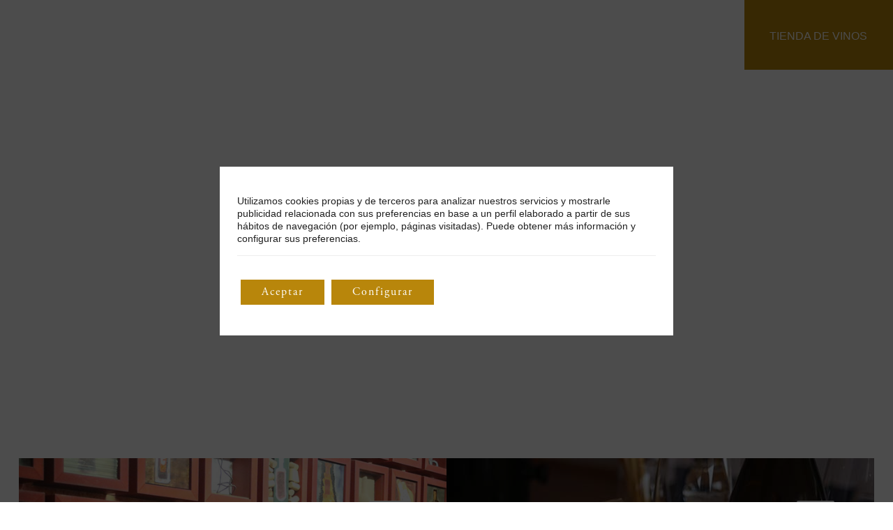

--- FILE ---
content_type: text/html; charset=UTF-8
request_url: https://www.enate.es/regalar/
body_size: 32442
content:
<!doctype html>
<html lang="es" prefix="og: https://ogp.me/ns#">
<head>
	<meta charset="UTF-8">
	<meta name="viewport" content="width=device-width, initial-scale=1">
	<link rel="profile" href="https://gmpg.org/xfn/11">
	    <!-- Start VWO Common Smartcode -->
    <script data-jetpack-boost="ignore" type='text/javascript'>
        var _vwo_clicks = 10;
    </script>
    <!-- End VWO Common Smartcode -->
        <!-- Start VWO Async SmartCode -->
    <link rel="preconnect" href="https://dev.visualwebsiteoptimizer.com" />
    <script data-jetpack-boost="ignore" type='text/javascript' id='vwoCode'>
        /* Fix: wp-rocket (application/ld+json) */
        window._vwo_code || (function () {
            var w=window,
            d=document;
            var account_id=989544,
            version=2.2,
            settings_tolerance=2000,
            library_tolerance=2500,
            use_existing_jquery=false,
            platform='web',
            hide_element='body',
            hide_element_style='opacity:0 !important;filter:alpha(opacity=0) !important;background:none !important';
            /* DO NOT EDIT BELOW THIS LINE */
            if(f=!1,v=d.querySelector('#vwoCode'),cc={},-1<d.URL.indexOf('__vwo_disable__')||w._vwo_code)return;try{var e=JSON.parse(localStorage.getItem('_vwo_'+account_id+'_config'));cc=e&&'object'==typeof e?e:{}}catch(e){}function r(t){try{return decodeURIComponent(t)}catch(e){return t}}var s=function(){var e={combination:[],combinationChoose:[],split:[],exclude:[],uuid:null,consent:null,optOut:null},t=d.cookie||'';if(!t)return e;for(var n,i,o=/(?:^|;\s*)(?:(_vis_opt_exp_(\d+)_combi=([^;]*))|(_vis_opt_exp_(\d+)_combi_choose=([^;]*))|(_vis_opt_exp_(\d+)_split=([^:;]*))|(_vis_opt_exp_(\d+)_exclude=[^;]*)|(_vis_opt_out=([^;]*))|(_vwo_global_opt_out=[^;]*)|(_vwo_uuid=([^;]*))|(_vwo_consent=([^;]*)))/g;null!==(n=o.exec(t));)try{n[1]?e.combination.push({id:n[2],value:r(n[3])}):n[4]?e.combinationChoose.push({id:n[5],value:r(n[6])}):n[7]?e.split.push({id:n[8],value:r(n[9])}):n[10]?e.exclude.push({id:n[11]}):n[12]?e.optOut=r(n[13]):n[14]?e.optOut=!0:n[15]?e.uuid=r(n[16]):n[17]&&(i=r(n[18]),e.consent=i&&3<=i.length?i.substring(0,3):null)}catch(e){}return e}();function i(){var e=function(){if(w.VWO&&Array.isArray(w.VWO))for(var e=0;e<w.VWO.length;e++){var t=w.VWO[e];if(Array.isArray(t)&&('setVisitorId'===t[0]||'setSessionId'===t[0]))return!0}return!1}(),t='a='+account_id+'&u='+encodeURIComponent(w._vis_opt_url||d.URL)+'&vn='+version+'&ph=1'+('undefined'!=typeof platform?'&p='+platform:'')+'&st='+w.performance.now();e||((n=function(){var e,t=[],n={},i=w.VWO&&w.VWO.appliedCampaigns||{};for(e in i){var o=i[e]&&i[e].v;o&&(t.push(e+'-'+o+'-1'),n[e]=!0)}if(s&&s.combination)for(var r=0;r<s.combination.length;r++){var a=s.combination[r];n[a.id]||t.push(a.id+'-'+a.value)}return t.join('|')}())&&(t+='&c='+n),(n=function(){var e=[],t={};if(s&&s.combinationChoose)for(var n=0;n<s.combinationChoose.length;n++){var i=s.combinationChoose[n];e.push(i.id+'-'+i.value),t[i.id]=!0}if(s&&s.split)for(var o=0;o<s.split.length;o++)t[(i=s.split[o]).id]||e.push(i.id+'-'+i.value);return e.join('|')}())&&(t+='&cc='+n),(n=function(){var e={},t=[];if(w.VWO&&Array.isArray(w.VWO))for(var n=0;n<w.VWO.length;n++){var i=w.VWO[n];if(Array.isArray(i)&&'setVariation'===i[0]&&i[1]&&Array.isArray(i[1]))for(var o=0;o<i[1].length;o++){var r,a=i[1][o];a&&'object'==typeof a&&(r=a.e,a=a.v,r&&a&&(e[r]=a))}}for(r in e)t.push(r+'-'+e[r]);return t.join('|')}())&&(t+='&sv='+n)),s&&s.optOut&&(t+='&o='+s.optOut);var n=function(){var e=[],t={};if(s&&s.exclude)for(var n=0;n<s.exclude.length;n++){var i=s.exclude[n];t[i.id]||(e.push(i.id),t[i.id]=!0)}return e.join('|')}();return n&&(t+='&e='+n),s&&s.uuid&&(t+='&id='+s.uuid),s&&s.consent&&(t+='&consent='+s.consent),w.name&&-1<w.name.indexOf('_vis_preview')&&(t+='&pM=true'),w.VWO&&w.VWO.ed&&(t+='&ed='+w.VWO.ed),t}code={nonce:v&&v.nonce,use_existing_jquery:function(){return'undefined'!=typeof use_existing_jquery?use_existing_jquery:void 0},library_tolerance:function(){return'undefined'!=typeof library_tolerance?library_tolerance:void 0},settings_tolerance:function(){return cc.sT||settings_tolerance},hide_element_style:function(){return'{'+(cc.hES||hide_element_style)+'}'},hide_element:function(){return performance.getEntriesByName('first-contentful-paint')[0]?'':'string'==typeof cc.hE?cc.hE:hide_element},getVersion:function(){return version},finish:function(e){var t;f||(f=!0,(t=d.getElementById('_vis_opt_path_hides'))&&t.parentNode.removeChild(t),e&&((new Image).src='https://dev.visualwebsiteoptimizer.com/ee.gif?a='+account_id+e))},finished:function(){return f},addScript:function(e){var t=d.createElement('script');t.type='text/javascript',e.src?t.src=e.src:t.text=e.text,v&&t.setAttribute('nonce',v.nonce),d.getElementsByTagName('head')[0].appendChild(t)},load:function(e,t){t=t||{};var n=new XMLHttpRequest;n.open('GET',e,!0),n.withCredentials=!t.dSC,n.responseType=t.responseType||'text',n.onload=function(){if(t.onloadCb)return t.onloadCb(n,e);200===n.status?_vwo_code.addScript({text:n.responseText}):_vwo_code.finish('&e=loading_failure:'+e)},n.onerror=function(){if(t.onerrorCb)return t.onerrorCb(e);_vwo_code.finish('&e=loading_failure:'+e)},n.send()},init:function(){var e,t=this.settings_tolerance();w._vwo_settings_timer=setTimeout(function(){_vwo_code.finish()},t),'body'!==this.hide_element()?(n=d.createElement('style'),e=(t=this.hide_element())?t+this.hide_element_style():'',t=d.getElementsByTagName('head')[0],n.setAttribute('id','_vis_opt_path_hides'),v&&n.setAttribute('nonce',v.nonce),n.setAttribute('type','text/css'),n.styleSheet?n.styleSheet.cssText=e:n.appendChild(d.createTextNode(e)),t.appendChild(n)):(n=d.getElementsByTagName('head')[0],(e=d.createElement('div')).style.cssText='z-index: 2147483647 !important;position: fixed !important;left: 0 !important;top: 0 !important;width: 100% !important;height: 100% !important;background: white !important;',e.setAttribute('id','_vis_opt_path_hides'),e.classList.add('_vis_hide_layer'),n.parentNode.insertBefore(e,n.nextSibling));var n='https://dev.visualwebsiteoptimizer.com/j.php?'+i();-1!==w.location.search.indexOf('_vwo_xhr')?this.addScript({src:n}):this.load(n+'&x=true',{l:1})}};w._vwo_code=code;code.init();})();
    </script>
    <!-- End VWO Async SmartCode -->
    
<!-- Google Tag Manager for WordPress by gtm4wp.com -->
<script data-cfasync="false" data-pagespeed-no-defer>
	var gtm4wp_datalayer_name = "dataLayer";
	var dataLayer = dataLayer || [];
	const gtm4wp_use_sku_instead = 0;
	const gtm4wp_currency = 'EUR';
	const gtm4wp_product_per_impression = 10;
	const gtm4wp_clear_ecommerce = false;
	const gtm4wp_datalayer_max_timeout = 2000;
</script>
<!-- End Google Tag Manager for WordPress by gtm4wp.com -->
<!-- Optimización para motores de búsqueda de Rank Math -  https://rankmath.com/ -->
<title>Regalar - ENATE</title>
<meta name="description" content="Vive ENATE"/>
<meta name="robots" content="index, follow, max-snippet:-1, max-video-preview:-1, max-image-preview:large"/>
<link rel="canonical" href="https://www.enate.es/regalar/" />
<meta property="og:locale" content="es_ES" />
<meta property="og:type" content="article" />
<meta property="og:title" content="Regalar - ENATE" />
<meta property="og:description" content="Vive ENATE" />
<meta property="og:url" content="https://www.enate.es/regalar/" />
<meta property="og:site_name" content="ENATE" />
<meta property="og:updated_time" content="2023-05-18T13:45:57+02:00" />
<meta property="article:published_time" content="2023-05-03T08:39:08+02:00" />
<meta property="article:modified_time" content="2023-05-18T13:45:57+02:00" />
<meta name="twitter:card" content="summary_large_image" />
<meta name="twitter:title" content="Regalar - ENATE" />
<meta name="twitter:description" content="Vive ENATE" />
<meta name="twitter:label1" content="Tiempo de lectura" />
<meta name="twitter:data1" content="Menos de un minuto" />
<script type="application/ld+json" class="rank-math-schema">{"@context":"https://schema.org","@graph":[{"@type":["Winery","Organization"],"@id":"https://www.enate.es/#organization","name":"Enate","url":"https://www.enate.es","logo":{"@type":"ImageObject","@id":"https://www.enate.es/#logo","url":"https://www.enate.es/wp-content/uploads/2020/07/logo.png","contentUrl":"https://www.enate.es/wp-content/uploads/2020/07/logo.png","caption":"Enate","inLanguage":"es","width":"178","height":"28"},"openingHours":["Monday,Tuesday,Wednesday,Thursday,Friday,Saturday,Sunday 09:00-17:00"],"image":{"@id":"https://www.enate.es/#logo"}},{"@type":"WebSite","@id":"https://www.enate.es/#website","url":"https://www.enate.es","name":"Enate","publisher":{"@id":"https://www.enate.es/#organization"},"inLanguage":"es"},{"@type":"WebPage","@id":"https://www.enate.es/regalar/#webpage","url":"https://www.enate.es/regalar/","name":"Regalar - ENATE","datePublished":"2023-05-03T08:39:08+02:00","dateModified":"2023-05-18T13:45:57+02:00","isPartOf":{"@id":"https://www.enate.es/#website"},"inLanguage":"es"},{"@type":"Person","@id":"https://www.enate.es/author/jgurria/","name":"jgurria","url":"https://www.enate.es/author/jgurria/","image":{"@type":"ImageObject","@id":"https://secure.gravatar.com/avatar/48cf3478c16a5df8bf38898d6a0ab1ece9b99f048596fd2480987d626f64f5ab?s=96&amp;d=mm&amp;r=g","url":"https://secure.gravatar.com/avatar/48cf3478c16a5df8bf38898d6a0ab1ece9b99f048596fd2480987d626f64f5ab?s=96&amp;d=mm&amp;r=g","caption":"jgurria","inLanguage":"es"},"worksFor":{"@id":"https://www.enate.es/#organization"}},{"@type":"Article","headline":"Regalar - ENATE","datePublished":"2023-05-03T08:39:08+02:00","dateModified":"2023-05-18T13:45:57+02:00","author":{"@id":"https://www.enate.es/author/jgurria/","name":"jgurria"},"publisher":{"@id":"https://www.enate.es/#organization"},"description":"Vive ENATE","name":"Regalar - ENATE","@id":"https://www.enate.es/regalar/#richSnippet","isPartOf":{"@id":"https://www.enate.es/regalar/#webpage"},"inLanguage":"es","mainEntityOfPage":{"@id":"https://www.enate.es/regalar/#webpage"}}]}</script>
<!-- /Plugin Rank Math WordPress SEO -->

<link rel="alternate" type="application/rss+xml" title="ENATE &raquo; Feed" href="https://www.enate.es/feed/" />
<link rel="alternate" type="application/rss+xml" title="ENATE &raquo; Feed de los comentarios" href="https://www.enate.es/comments/feed/" />
<link rel="alternate" title="oEmbed (JSON)" type="application/json+oembed" href="https://www.enate.es/wp-json/oembed/1.0/embed?url=https%3A%2F%2Fwww.enate.es%2Fregalar%2F" />
<link rel="alternate" title="oEmbed (XML)" type="text/xml+oembed" href="https://www.enate.es/wp-json/oembed/1.0/embed?url=https%3A%2F%2Fwww.enate.es%2Fregalar%2F&#038;format=xml" />
<style id='wp-img-auto-sizes-contain-inline-css'>
img:is([sizes=auto i],[sizes^="auto," i]){contain-intrinsic-size:3000px 1500px}
/*# sourceURL=wp-img-auto-sizes-contain-inline-css */
</style>
<link rel='stylesheet' id='premium-addons-css' href='https://www.enate.es/wp-content/plugins/premium-addons-for-elementor/assets/frontend/min-css/premium-addons.min.css?ver=4.11.63' media='all' />
<link rel='stylesheet' id='premium-pro-css' href='https://www.enate.es/wp-content/plugins/premium-addons-pro/assets/frontend/min-css/premium-addons.min.css?ver=2.9.1' media='all' />
<style id='wp-emoji-styles-inline-css'>

	img.wp-smiley, img.emoji {
		display: inline !important;
		border: none !important;
		box-shadow: none !important;
		height: 1em !important;
		width: 1em !important;
		margin: 0 0.07em !important;
		vertical-align: -0.1em !important;
		background: none !important;
		padding: 0 !important;
	}
/*# sourceURL=wp-emoji-styles-inline-css */
</style>
<link rel='stylesheet' id='activecampaign-form-block-css' href='https://www.enate.es/wp-content/plugins/activecampaign-subscription-forms/activecampaign-form-block/build/style-index.css?ver=1763198925' media='all' />
<style id='woocommerce-gateway-redsys-imagenes-tarjetas-style-inline-css'>
.wp-block-create-block-bloques-redsys{padding:2px}.wp-block-redsys-payment-images{align-items:center;display:flex;flex-wrap:nowrap;justify-content:flex-start}

/*# sourceURL=https://www.enate.es/wp-content/plugins/woocommerce-gateway-redsys/bloques-redsys/build/style-index.css */
</style>
<link rel='stylesheet' id='wc-memberships-blocks-css' href='https://www.enate.es/wp-content/plugins/woocommerce-memberships/assets/css/blocks/wc-memberships-blocks.min.css?ver=1.27.4' media='all' />
<link rel='stylesheet' id='jet-engine-frontend-css' href='https://www.enate.es/wp-content/plugins/jet-engine/assets/css/frontend.css?ver=3.8.2.1' media='all' />
<style id='global-styles-inline-css'>
:root{--wp--preset--aspect-ratio--square: 1;--wp--preset--aspect-ratio--4-3: 4/3;--wp--preset--aspect-ratio--3-4: 3/4;--wp--preset--aspect-ratio--3-2: 3/2;--wp--preset--aspect-ratio--2-3: 2/3;--wp--preset--aspect-ratio--16-9: 16/9;--wp--preset--aspect-ratio--9-16: 9/16;--wp--preset--color--black: #000000;--wp--preset--color--cyan-bluish-gray: #abb8c3;--wp--preset--color--white: #ffffff;--wp--preset--color--pale-pink: #f78da7;--wp--preset--color--vivid-red: #cf2e2e;--wp--preset--color--luminous-vivid-orange: #ff6900;--wp--preset--color--luminous-vivid-amber: #fcb900;--wp--preset--color--light-green-cyan: #7bdcb5;--wp--preset--color--vivid-green-cyan: #00d084;--wp--preset--color--pale-cyan-blue: #8ed1fc;--wp--preset--color--vivid-cyan-blue: #0693e3;--wp--preset--color--vivid-purple: #9b51e0;--wp--preset--gradient--vivid-cyan-blue-to-vivid-purple: linear-gradient(135deg,rgb(6,147,227) 0%,rgb(155,81,224) 100%);--wp--preset--gradient--light-green-cyan-to-vivid-green-cyan: linear-gradient(135deg,rgb(122,220,180) 0%,rgb(0,208,130) 100%);--wp--preset--gradient--luminous-vivid-amber-to-luminous-vivid-orange: linear-gradient(135deg,rgb(252,185,0) 0%,rgb(255,105,0) 100%);--wp--preset--gradient--luminous-vivid-orange-to-vivid-red: linear-gradient(135deg,rgb(255,105,0) 0%,rgb(207,46,46) 100%);--wp--preset--gradient--very-light-gray-to-cyan-bluish-gray: linear-gradient(135deg,rgb(238,238,238) 0%,rgb(169,184,195) 100%);--wp--preset--gradient--cool-to-warm-spectrum: linear-gradient(135deg,rgb(74,234,220) 0%,rgb(151,120,209) 20%,rgb(207,42,186) 40%,rgb(238,44,130) 60%,rgb(251,105,98) 80%,rgb(254,248,76) 100%);--wp--preset--gradient--blush-light-purple: linear-gradient(135deg,rgb(255,206,236) 0%,rgb(152,150,240) 100%);--wp--preset--gradient--blush-bordeaux: linear-gradient(135deg,rgb(254,205,165) 0%,rgb(254,45,45) 50%,rgb(107,0,62) 100%);--wp--preset--gradient--luminous-dusk: linear-gradient(135deg,rgb(255,203,112) 0%,rgb(199,81,192) 50%,rgb(65,88,208) 100%);--wp--preset--gradient--pale-ocean: linear-gradient(135deg,rgb(255,245,203) 0%,rgb(182,227,212) 50%,rgb(51,167,181) 100%);--wp--preset--gradient--electric-grass: linear-gradient(135deg,rgb(202,248,128) 0%,rgb(113,206,126) 100%);--wp--preset--gradient--midnight: linear-gradient(135deg,rgb(2,3,129) 0%,rgb(40,116,252) 100%);--wp--preset--font-size--small: 13px;--wp--preset--font-size--medium: 20px;--wp--preset--font-size--large: 36px;--wp--preset--font-size--x-large: 42px;--wp--preset--spacing--20: 0.44rem;--wp--preset--spacing--30: 0.67rem;--wp--preset--spacing--40: 1rem;--wp--preset--spacing--50: 1.5rem;--wp--preset--spacing--60: 2.25rem;--wp--preset--spacing--70: 3.38rem;--wp--preset--spacing--80: 5.06rem;--wp--preset--shadow--natural: 6px 6px 9px rgba(0, 0, 0, 0.2);--wp--preset--shadow--deep: 12px 12px 50px rgba(0, 0, 0, 0.4);--wp--preset--shadow--sharp: 6px 6px 0px rgba(0, 0, 0, 0.2);--wp--preset--shadow--outlined: 6px 6px 0px -3px rgb(255, 255, 255), 6px 6px rgb(0, 0, 0);--wp--preset--shadow--crisp: 6px 6px 0px rgb(0, 0, 0);}:root { --wp--style--global--content-size: 800px;--wp--style--global--wide-size: 1200px; }:where(body) { margin: 0; }.wp-site-blocks > .alignleft { float: left; margin-right: 2em; }.wp-site-blocks > .alignright { float: right; margin-left: 2em; }.wp-site-blocks > .aligncenter { justify-content: center; margin-left: auto; margin-right: auto; }:where(.wp-site-blocks) > * { margin-block-start: 24px; margin-block-end: 0; }:where(.wp-site-blocks) > :first-child { margin-block-start: 0; }:where(.wp-site-blocks) > :last-child { margin-block-end: 0; }:root { --wp--style--block-gap: 24px; }:root :where(.is-layout-flow) > :first-child{margin-block-start: 0;}:root :where(.is-layout-flow) > :last-child{margin-block-end: 0;}:root :where(.is-layout-flow) > *{margin-block-start: 24px;margin-block-end: 0;}:root :where(.is-layout-constrained) > :first-child{margin-block-start: 0;}:root :where(.is-layout-constrained) > :last-child{margin-block-end: 0;}:root :where(.is-layout-constrained) > *{margin-block-start: 24px;margin-block-end: 0;}:root :where(.is-layout-flex){gap: 24px;}:root :where(.is-layout-grid){gap: 24px;}.is-layout-flow > .alignleft{float: left;margin-inline-start: 0;margin-inline-end: 2em;}.is-layout-flow > .alignright{float: right;margin-inline-start: 2em;margin-inline-end: 0;}.is-layout-flow > .aligncenter{margin-left: auto !important;margin-right: auto !important;}.is-layout-constrained > .alignleft{float: left;margin-inline-start: 0;margin-inline-end: 2em;}.is-layout-constrained > .alignright{float: right;margin-inline-start: 2em;margin-inline-end: 0;}.is-layout-constrained > .aligncenter{margin-left: auto !important;margin-right: auto !important;}.is-layout-constrained > :where(:not(.alignleft):not(.alignright):not(.alignfull)){max-width: var(--wp--style--global--content-size);margin-left: auto !important;margin-right: auto !important;}.is-layout-constrained > .alignwide{max-width: var(--wp--style--global--wide-size);}body .is-layout-flex{display: flex;}.is-layout-flex{flex-wrap: wrap;align-items: center;}.is-layout-flex > :is(*, div){margin: 0;}body .is-layout-grid{display: grid;}.is-layout-grid > :is(*, div){margin: 0;}body{padding-top: 0px;padding-right: 0px;padding-bottom: 0px;padding-left: 0px;}a:where(:not(.wp-element-button)){text-decoration: underline;}:root :where(.wp-element-button, .wp-block-button__link){background-color: #32373c;border-width: 0;color: #fff;font-family: inherit;font-size: inherit;font-style: inherit;font-weight: inherit;letter-spacing: inherit;line-height: inherit;padding-top: calc(0.667em + 2px);padding-right: calc(1.333em + 2px);padding-bottom: calc(0.667em + 2px);padding-left: calc(1.333em + 2px);text-decoration: none;text-transform: inherit;}.has-black-color{color: var(--wp--preset--color--black) !important;}.has-cyan-bluish-gray-color{color: var(--wp--preset--color--cyan-bluish-gray) !important;}.has-white-color{color: var(--wp--preset--color--white) !important;}.has-pale-pink-color{color: var(--wp--preset--color--pale-pink) !important;}.has-vivid-red-color{color: var(--wp--preset--color--vivid-red) !important;}.has-luminous-vivid-orange-color{color: var(--wp--preset--color--luminous-vivid-orange) !important;}.has-luminous-vivid-amber-color{color: var(--wp--preset--color--luminous-vivid-amber) !important;}.has-light-green-cyan-color{color: var(--wp--preset--color--light-green-cyan) !important;}.has-vivid-green-cyan-color{color: var(--wp--preset--color--vivid-green-cyan) !important;}.has-pale-cyan-blue-color{color: var(--wp--preset--color--pale-cyan-blue) !important;}.has-vivid-cyan-blue-color{color: var(--wp--preset--color--vivid-cyan-blue) !important;}.has-vivid-purple-color{color: var(--wp--preset--color--vivid-purple) !important;}.has-black-background-color{background-color: var(--wp--preset--color--black) !important;}.has-cyan-bluish-gray-background-color{background-color: var(--wp--preset--color--cyan-bluish-gray) !important;}.has-white-background-color{background-color: var(--wp--preset--color--white) !important;}.has-pale-pink-background-color{background-color: var(--wp--preset--color--pale-pink) !important;}.has-vivid-red-background-color{background-color: var(--wp--preset--color--vivid-red) !important;}.has-luminous-vivid-orange-background-color{background-color: var(--wp--preset--color--luminous-vivid-orange) !important;}.has-luminous-vivid-amber-background-color{background-color: var(--wp--preset--color--luminous-vivid-amber) !important;}.has-light-green-cyan-background-color{background-color: var(--wp--preset--color--light-green-cyan) !important;}.has-vivid-green-cyan-background-color{background-color: var(--wp--preset--color--vivid-green-cyan) !important;}.has-pale-cyan-blue-background-color{background-color: var(--wp--preset--color--pale-cyan-blue) !important;}.has-vivid-cyan-blue-background-color{background-color: var(--wp--preset--color--vivid-cyan-blue) !important;}.has-vivid-purple-background-color{background-color: var(--wp--preset--color--vivid-purple) !important;}.has-black-border-color{border-color: var(--wp--preset--color--black) !important;}.has-cyan-bluish-gray-border-color{border-color: var(--wp--preset--color--cyan-bluish-gray) !important;}.has-white-border-color{border-color: var(--wp--preset--color--white) !important;}.has-pale-pink-border-color{border-color: var(--wp--preset--color--pale-pink) !important;}.has-vivid-red-border-color{border-color: var(--wp--preset--color--vivid-red) !important;}.has-luminous-vivid-orange-border-color{border-color: var(--wp--preset--color--luminous-vivid-orange) !important;}.has-luminous-vivid-amber-border-color{border-color: var(--wp--preset--color--luminous-vivid-amber) !important;}.has-light-green-cyan-border-color{border-color: var(--wp--preset--color--light-green-cyan) !important;}.has-vivid-green-cyan-border-color{border-color: var(--wp--preset--color--vivid-green-cyan) !important;}.has-pale-cyan-blue-border-color{border-color: var(--wp--preset--color--pale-cyan-blue) !important;}.has-vivid-cyan-blue-border-color{border-color: var(--wp--preset--color--vivid-cyan-blue) !important;}.has-vivid-purple-border-color{border-color: var(--wp--preset--color--vivid-purple) !important;}.has-vivid-cyan-blue-to-vivid-purple-gradient-background{background: var(--wp--preset--gradient--vivid-cyan-blue-to-vivid-purple) !important;}.has-light-green-cyan-to-vivid-green-cyan-gradient-background{background: var(--wp--preset--gradient--light-green-cyan-to-vivid-green-cyan) !important;}.has-luminous-vivid-amber-to-luminous-vivid-orange-gradient-background{background: var(--wp--preset--gradient--luminous-vivid-amber-to-luminous-vivid-orange) !important;}.has-luminous-vivid-orange-to-vivid-red-gradient-background{background: var(--wp--preset--gradient--luminous-vivid-orange-to-vivid-red) !important;}.has-very-light-gray-to-cyan-bluish-gray-gradient-background{background: var(--wp--preset--gradient--very-light-gray-to-cyan-bluish-gray) !important;}.has-cool-to-warm-spectrum-gradient-background{background: var(--wp--preset--gradient--cool-to-warm-spectrum) !important;}.has-blush-light-purple-gradient-background{background: var(--wp--preset--gradient--blush-light-purple) !important;}.has-blush-bordeaux-gradient-background{background: var(--wp--preset--gradient--blush-bordeaux) !important;}.has-luminous-dusk-gradient-background{background: var(--wp--preset--gradient--luminous-dusk) !important;}.has-pale-ocean-gradient-background{background: var(--wp--preset--gradient--pale-ocean) !important;}.has-electric-grass-gradient-background{background: var(--wp--preset--gradient--electric-grass) !important;}.has-midnight-gradient-background{background: var(--wp--preset--gradient--midnight) !important;}.has-small-font-size{font-size: var(--wp--preset--font-size--small) !important;}.has-medium-font-size{font-size: var(--wp--preset--font-size--medium) !important;}.has-large-font-size{font-size: var(--wp--preset--font-size--large) !important;}.has-x-large-font-size{font-size: var(--wp--preset--font-size--x-large) !important;}
:root :where(.wp-block-pullquote){font-size: 1.5em;line-height: 1.6;}
/*# sourceURL=global-styles-inline-css */
</style>
<link rel='stylesheet' id='woocommerce-layout-css' href='https://www.enate.es/wp-content/plugins/woocommerce/assets/css/woocommerce-layout.css?ver=10.4.3' media='all' />
<link rel='stylesheet' id='woocommerce-smallscreen-css' href='https://www.enate.es/wp-content/plugins/woocommerce/assets/css/woocommerce-smallscreen.css?ver=10.4.3' media='only screen and (max-width: 768px)' />
<link rel='stylesheet' id='woocommerce-general-css' href='https://www.enate.es/wp-content/plugins/woocommerce/assets/css/woocommerce.css?ver=10.4.3' media='all' />
<style id='woocommerce-inline-inline-css'>
.woocommerce form .form-row .required { visibility: visible; }
/*# sourceURL=woocommerce-inline-inline-css */
</style>
<link rel='stylesheet' id='pafe-extension-style-css' href='https://www.enate.es/wp-content/plugins/piotnet-addons-for-elementor-pro/assets/css/minify/extension.min.css?ver=7.1.67' media='all' />
<link rel='stylesheet' id='wc-mnm-frontend-css' href='https://www.enate.es/wp-content/plugins/woocommerce-mix-and-match-products/assets/css/frontend/mnm-frontend.min.css?ver=1.11.0' media='all' />
<link rel='stylesheet' id='wc-memberships-frontend-css' href='https://www.enate.es/wp-content/plugins/woocommerce-memberships/assets/css/frontend/wc-memberships-frontend.min.css?ver=1.27.4' media='all' />
<link rel='stylesheet' id='hello-elementor-css' href='https://www.enate.es/wp-content/themes/hello-elementor/assets/css/reset.css?ver=3.4.5' media='all' />
<link rel='stylesheet' id='hello-elementor-child-css' href='https://www.enate.es/wp-content/themes/hello-theme-child-master/style.css?ver=1.0.0' media='all' />
<link rel='stylesheet' id='hello-elementor-theme-style-css' href='https://www.enate.es/wp-content/themes/hello-elementor/assets/css/theme.css?ver=3.4.5' media='all' />
<link rel='stylesheet' id='hello-elementor-header-footer-css' href='https://www.enate.es/wp-content/themes/hello-elementor/assets/css/header-footer.css?ver=3.4.5' media='all' />
<link rel='stylesheet' id='jet-fb-option-field-select-css' href='https://www.enate.es/wp-content/plugins/jetformbuilder/modules/option-field/assets/build/select.css?ver=0edd78a6f12e2b918b82' media='all' />
<link rel='stylesheet' id='jet-fb-option-field-checkbox-css' href='https://www.enate.es/wp-content/plugins/jetformbuilder/modules/option-field/assets/build/checkbox.css?ver=6e25adbbae5a5d1bb65e' media='all' />
<link rel='stylesheet' id='jet-fb-option-field-radio-css' href='https://www.enate.es/wp-content/plugins/jetformbuilder/modules/option-field/assets/build/radio.css?ver=7c6d0d4d7df91e6bd6a4' media='all' />
<link rel='stylesheet' id='jet-fb-advanced-choices-css' href='https://www.enate.es/wp-content/plugins/jetformbuilder/modules/advanced-choices/assets/build/main.css?ver=ca05550a7cac3b9b55a3' media='all' />
<link rel='stylesheet' id='jet-fb-wysiwyg-css' href='https://www.enate.es/wp-content/plugins/jetformbuilder/modules/wysiwyg/assets/build/wysiwyg.css?ver=5a4d16fb6d7a94700261' media='all' />
<link rel='stylesheet' id='jet-fb-switcher-css' href='https://www.enate.es/wp-content/plugins/jetformbuilder/modules/switcher/assets/build/switcher.css?ver=06c887a8b9195e5a119d' media='all' />
<link rel='stylesheet' id='elementor-frontend-css' href='https://www.enate.es/wp-content/plugins/elementor/assets/css/frontend.min.css?ver=3.33.6' media='all' />
<link rel='stylesheet' id='widget-nav-menu-css' href='https://www.enate.es/wp-content/plugins/elementor-pro/assets/css/widget-nav-menu.min.css?ver=3.33.2' media='all' />
<link rel='stylesheet' id='e-sticky-css' href='https://www.enate.es/wp-content/plugins/elementor-pro/assets/css/modules/sticky.min.css?ver=3.33.2' media='all' />
<link rel='stylesheet' id='widget-image-css' href='https://www.enate.es/wp-content/plugins/elementor/assets/css/widget-image.min.css?ver=3.33.6' media='all' />
<link rel='stylesheet' id='widget-icon-list-css' href='https://www.enate.es/wp-content/plugins/elementor/assets/css/widget-icon-list.min.css?ver=3.33.6' media='all' />
<link rel='stylesheet' id='e-popup-css' href='https://www.enate.es/wp-content/plugins/elementor-pro/assets/css/conditionals/popup.min.css?ver=3.33.2' media='all' />
<link rel='stylesheet' id='e-animation-slideInRight-css' href='https://www.enate.es/wp-content/plugins/elementor/assets/lib/animations/styles/slideInRight.min.css?ver=3.33.6' media='all' />
<link rel='stylesheet' id='elementor-icons-css' href='https://www.enate.es/wp-content/plugins/elementor/assets/lib/eicons/css/elementor-icons.min.css?ver=5.44.0' media='all' />
<link rel='stylesheet' id='elementor-post-41-css' href='https://www.enate.es/wp-content/uploads/elementor/css/post-41.css?ver=1769139293' media='all' />
<link rel='stylesheet' id='lae-animate-css' href='https://www.enate.es/wp-content/plugins/addons-for-elementor-premium/assets/css/lib/animate.css?ver=9.0' media='all' />
<link rel='stylesheet' id='lae-sliders-styles-css' href='https://www.enate.es/wp-content/plugins/addons-for-elementor-premium/assets/css/lib/sliders.min.css?ver=9.0' media='all' />
<link rel='stylesheet' id='lae-icomoon-styles-css' href='https://www.enate.es/wp-content/plugins/addons-for-elementor-premium/assets/css/icomoon.css?ver=9.0' media='all' />
<link rel='stylesheet' id='lae-frontend-styles-css' href='https://www.enate.es/wp-content/plugins/addons-for-elementor-premium/assets/css/lae-frontend.css?ver=9.0' media='all' />
<link rel='stylesheet' id='lae-grid-styles-css' href='https://www.enate.es/wp-content/plugins/addons-for-elementor-premium/assets/css/lae-grid.css?ver=9.0' media='all' />
<link rel='stylesheet' id='fancybox-css' href='https://www.enate.es/wp-content/plugins/addons-for-elementor-premium/assets/css/premium/lib/jquery.fancybox.css?ver=9.0' media='all' />
<link rel='stylesheet' id='powertip-css' href='https://www.enate.es/wp-content/plugins/addons-for-elementor-premium/assets/css/premium/lib/powertip.css?ver=9.0' media='all' />
<link rel='stylesheet' id='lae-premium-sliders-styles-css' href='https://www.enate.es/wp-content/plugins/addons-for-elementor-premium/assets/css/premium/lib/sliders.min.css?ver=9.0' media='all' />
<link rel='stylesheet' id='lae-blocks-styles-css' href='https://www.enate.es/wp-content/plugins/addons-for-elementor-premium/assets/css/premium/lae-blocks.css?ver=9.0' media='all' />
<link rel='stylesheet' id='lae-widgets-styles-css' href='https://www.enate.es/wp-content/plugins/addons-for-elementor-premium/assets/css/widgets/lae-widgets.min.css?ver=9.0' media='all' />
<link rel='stylesheet' id='lae-premium-widgets-styles-css' href='https://www.enate.es/wp-content/plugins/addons-for-elementor-premium/assets/css/premium/widgets/lae-widgets.min.css?ver=9.0' media='all' />
<link rel='stylesheet' id='font-awesome-5-all-css' href='https://www.enate.es/wp-content/plugins/elementor/assets/lib/font-awesome/css/all.min.css?ver=4.11.63' media='all' />
<link rel='stylesheet' id='font-awesome-4-shim-css' href='https://www.enate.es/wp-content/plugins/elementor/assets/lib/font-awesome/css/v4-shims.min.css?ver=3.33.6' media='all' />
<link rel='stylesheet' id='widget-heading-css' href='https://www.enate.es/wp-content/plugins/elementor/assets/css/widget-heading.min.css?ver=3.33.6' media='all' />
<link rel='stylesheet' id='elementor-post-14448-css' href='https://www.enate.es/wp-content/uploads/elementor/css/post-14448.css?ver=1769148444' media='all' />
<link rel='stylesheet' id='elementor-post-40-css' href='https://www.enate.es/wp-content/uploads/elementor/css/post-40.css?ver=1769139294' media='all' />
<link rel='stylesheet' id='elementor-post-112-css' href='https://www.enate.es/wp-content/uploads/elementor/css/post-112.css?ver=1769139294' media='all' />
<link rel='stylesheet' id='elementor-post-4937-css' href='https://www.enate.es/wp-content/uploads/elementor/css/post-4937.css?ver=1769139294' media='all' />
<link rel='stylesheet' id='elementor-post-4133-css' href='https://www.enate.es/wp-content/uploads/elementor/css/post-4133.css?ver=1769139294' media='all' />
<link rel='stylesheet' id='wc-pb-checkout-blocks-css' href='https://www.enate.es/wp-content/plugins/woocommerce-product-bundles/assets/css/frontend/checkout-blocks.css?ver=8.5.5' media='all' />
<style id='wc-pb-checkout-blocks-inline-css'>
table.wc-block-cart-items .wc-block-cart-items__row.is-bundle__meta_hidden .wc-block-components-product-details__incluye, .wc-block-components-order-summary-item.is-bundle__meta_hidden .wc-block-components-product-details__incluye { display:none; } table.wc-block-cart-items .wc-block-cart-items__row.is-bundle .wc-block-components-product-details__incluye .wc-block-components-product-details__name, .wc-block-components-order-summary-item.is-bundle .wc-block-components-product-details__incluye .wc-block-components-product-details__name { display:block; margin-bottom: 0.5em } table.wc-block-cart-items .wc-block-cart-items__row.is-bundle .wc-block-components-product-details__incluye:not(:first-of-type) .wc-block-components-product-details__name, .wc-block-components-order-summary-item.is-bundle .wc-block-components-product-details__incluye:not(:first-of-type) .wc-block-components-product-details__name { display:none } table.wc-block-cart-items .wc-block-cart-items__row.is-bundle .wc-block-components-product-details__incluye + li:not( .wc-block-components-product-details__incluye ), .wc-block-components-order-summary-item.is-bundle .wc-block-components-product-details__incluye + li:not( .wc-block-components-product-details__incluye ) { margin-top:0.5em }
/*# sourceURL=wc-pb-checkout-blocks-inline-css */
</style>
<link rel='stylesheet' id='wc-bundle-style-css' href='https://www.enate.es/wp-content/plugins/woocommerce-product-bundles/assets/css/frontend/woocommerce.css?ver=8.5.5' media='all' />
<link rel='stylesheet' id='moove_gdpr_frontend-css' href='https://www.enate.es/wp-content/plugins/gdpr-cookie-compliance/dist/styles/gdpr-main-nf.css?ver=5.0.9' media='all' />
<style id='moove_gdpr_frontend-inline-css'>
				#moove_gdpr_cookie_modal .moove-gdpr-modal-content .moove-gdpr-tab-main h3.tab-title, 
				#moove_gdpr_cookie_modal .moove-gdpr-modal-content .moove-gdpr-tab-main span.tab-title,
				#moove_gdpr_cookie_modal .moove-gdpr-modal-content .moove-gdpr-modal-left-content #moove-gdpr-menu li a, 
				#moove_gdpr_cookie_modal .moove-gdpr-modal-content .moove-gdpr-modal-left-content #moove-gdpr-menu li button,
				#moove_gdpr_cookie_modal .moove-gdpr-modal-content .moove-gdpr-modal-left-content .moove-gdpr-branding-cnt a,
				#moove_gdpr_cookie_modal .moove-gdpr-modal-content .moove-gdpr-modal-footer-content .moove-gdpr-button-holder a.mgbutton, 
				#moove_gdpr_cookie_modal .moove-gdpr-modal-content .moove-gdpr-modal-footer-content .moove-gdpr-button-holder button.mgbutton,
				#moove_gdpr_cookie_modal .cookie-switch .cookie-slider:after, 
				#moove_gdpr_cookie_modal .cookie-switch .slider:after, 
				#moove_gdpr_cookie_modal .switch .cookie-slider:after, 
				#moove_gdpr_cookie_modal .switch .slider:after,
				#moove_gdpr_cookie_info_bar .moove-gdpr-info-bar-container .moove-gdpr-info-bar-content p, 
				#moove_gdpr_cookie_info_bar .moove-gdpr-info-bar-container .moove-gdpr-info-bar-content p a,
				#moove_gdpr_cookie_info_bar .moove-gdpr-info-bar-container .moove-gdpr-info-bar-content a.mgbutton, 
				#moove_gdpr_cookie_info_bar .moove-gdpr-info-bar-container .moove-gdpr-info-bar-content button.mgbutton,
				#moove_gdpr_cookie_modal .moove-gdpr-modal-content .moove-gdpr-tab-main .moove-gdpr-tab-main-content h1, 
				#moove_gdpr_cookie_modal .moove-gdpr-modal-content .moove-gdpr-tab-main .moove-gdpr-tab-main-content h2, 
				#moove_gdpr_cookie_modal .moove-gdpr-modal-content .moove-gdpr-tab-main .moove-gdpr-tab-main-content h3, 
				#moove_gdpr_cookie_modal .moove-gdpr-modal-content .moove-gdpr-tab-main .moove-gdpr-tab-main-content h4, 
				#moove_gdpr_cookie_modal .moove-gdpr-modal-content .moove-gdpr-tab-main .moove-gdpr-tab-main-content h5, 
				#moove_gdpr_cookie_modal .moove-gdpr-modal-content .moove-gdpr-tab-main .moove-gdpr-tab-main-content h6,
				#moove_gdpr_cookie_modal .moove-gdpr-modal-content.moove_gdpr_modal_theme_v2 .moove-gdpr-modal-title .tab-title,
				#moove_gdpr_cookie_modal .moove-gdpr-modal-content.moove_gdpr_modal_theme_v2 .moove-gdpr-tab-main h3.tab-title, 
				#moove_gdpr_cookie_modal .moove-gdpr-modal-content.moove_gdpr_modal_theme_v2 .moove-gdpr-tab-main span.tab-title,
				#moove_gdpr_cookie_modal .moove-gdpr-modal-content.moove_gdpr_modal_theme_v2 .moove-gdpr-branding-cnt a {
					font-weight: inherit				}
			#moove_gdpr_cookie_modal,#moove_gdpr_cookie_info_bar,.gdpr_cookie_settings_shortcode_content{font-family:inherit}#moove_gdpr_save_popup_settings_button{background-color:#373737;color:#fff}#moove_gdpr_save_popup_settings_button:hover{background-color:#000}#moove_gdpr_cookie_info_bar .moove-gdpr-info-bar-container .moove-gdpr-info-bar-content a.mgbutton,#moove_gdpr_cookie_info_bar .moove-gdpr-info-bar-container .moove-gdpr-info-bar-content button.mgbutton{background-color:#1d1d1d}#moove_gdpr_cookie_modal .moove-gdpr-modal-content .moove-gdpr-modal-footer-content .moove-gdpr-button-holder a.mgbutton,#moove_gdpr_cookie_modal .moove-gdpr-modal-content .moove-gdpr-modal-footer-content .moove-gdpr-button-holder button.mgbutton,.gdpr_cookie_settings_shortcode_content .gdpr-shr-button.button-green{background-color:#1d1d1d;border-color:#1d1d1d}#moove_gdpr_cookie_modal .moove-gdpr-modal-content .moove-gdpr-modal-footer-content .moove-gdpr-button-holder a.mgbutton:hover,#moove_gdpr_cookie_modal .moove-gdpr-modal-content .moove-gdpr-modal-footer-content .moove-gdpr-button-holder button.mgbutton:hover,.gdpr_cookie_settings_shortcode_content .gdpr-shr-button.button-green:hover{background-color:#fff;color:#1d1d1d}#moove_gdpr_cookie_modal .moove-gdpr-modal-content .moove-gdpr-modal-close i,#moove_gdpr_cookie_modal .moove-gdpr-modal-content .moove-gdpr-modal-close span.gdpr-icon{background-color:#1d1d1d;border:1px solid #1d1d1d}#moove_gdpr_cookie_info_bar span.moove-gdpr-infobar-allow-all.focus-g,#moove_gdpr_cookie_info_bar span.moove-gdpr-infobar-allow-all:focus,#moove_gdpr_cookie_info_bar button.moove-gdpr-infobar-allow-all.focus-g,#moove_gdpr_cookie_info_bar button.moove-gdpr-infobar-allow-all:focus,#moove_gdpr_cookie_info_bar span.moove-gdpr-infobar-reject-btn.focus-g,#moove_gdpr_cookie_info_bar span.moove-gdpr-infobar-reject-btn:focus,#moove_gdpr_cookie_info_bar button.moove-gdpr-infobar-reject-btn.focus-g,#moove_gdpr_cookie_info_bar button.moove-gdpr-infobar-reject-btn:focus,#moove_gdpr_cookie_info_bar span.change-settings-button.focus-g,#moove_gdpr_cookie_info_bar span.change-settings-button:focus,#moove_gdpr_cookie_info_bar button.change-settings-button.focus-g,#moove_gdpr_cookie_info_bar button.change-settings-button:focus{-webkit-box-shadow:0 0 1px 3px #1d1d1d;-moz-box-shadow:0 0 1px 3px #1d1d1d;box-shadow:0 0 1px 3px #1d1d1d}#moove_gdpr_cookie_modal .moove-gdpr-modal-content .moove-gdpr-modal-close i:hover,#moove_gdpr_cookie_modal .moove-gdpr-modal-content .moove-gdpr-modal-close span.gdpr-icon:hover,#moove_gdpr_cookie_info_bar span[data-href]>u.change-settings-button{color:#1d1d1d}#moove_gdpr_cookie_modal .moove-gdpr-modal-content .moove-gdpr-modal-left-content #moove-gdpr-menu li.menu-item-selected a span.gdpr-icon,#moove_gdpr_cookie_modal .moove-gdpr-modal-content .moove-gdpr-modal-left-content #moove-gdpr-menu li.menu-item-selected button span.gdpr-icon{color:inherit}#moove_gdpr_cookie_modal .moove-gdpr-modal-content .moove-gdpr-modal-left-content #moove-gdpr-menu li a span.gdpr-icon,#moove_gdpr_cookie_modal .moove-gdpr-modal-content .moove-gdpr-modal-left-content #moove-gdpr-menu li button span.gdpr-icon{color:inherit}#moove_gdpr_cookie_modal .gdpr-acc-link{line-height:0;font-size:0;color:transparent;position:absolute}#moove_gdpr_cookie_modal .moove-gdpr-modal-content .moove-gdpr-modal-close:hover i,#moove_gdpr_cookie_modal .moove-gdpr-modal-content .moove-gdpr-modal-left-content #moove-gdpr-menu li a,#moove_gdpr_cookie_modal .moove-gdpr-modal-content .moove-gdpr-modal-left-content #moove-gdpr-menu li button,#moove_gdpr_cookie_modal .moove-gdpr-modal-content .moove-gdpr-modal-left-content #moove-gdpr-menu li button i,#moove_gdpr_cookie_modal .moove-gdpr-modal-content .moove-gdpr-modal-left-content #moove-gdpr-menu li a i,#moove_gdpr_cookie_modal .moove-gdpr-modal-content .moove-gdpr-tab-main .moove-gdpr-tab-main-content a:hover,#moove_gdpr_cookie_info_bar.moove-gdpr-dark-scheme .moove-gdpr-info-bar-container .moove-gdpr-info-bar-content a.mgbutton:hover,#moove_gdpr_cookie_info_bar.moove-gdpr-dark-scheme .moove-gdpr-info-bar-container .moove-gdpr-info-bar-content button.mgbutton:hover,#moove_gdpr_cookie_info_bar.moove-gdpr-dark-scheme .moove-gdpr-info-bar-container .moove-gdpr-info-bar-content a:hover,#moove_gdpr_cookie_info_bar.moove-gdpr-dark-scheme .moove-gdpr-info-bar-container .moove-gdpr-info-bar-content button:hover,#moove_gdpr_cookie_info_bar.moove-gdpr-dark-scheme .moove-gdpr-info-bar-container .moove-gdpr-info-bar-content span.change-settings-button:hover,#moove_gdpr_cookie_info_bar.moove-gdpr-dark-scheme .moove-gdpr-info-bar-container .moove-gdpr-info-bar-content button.change-settings-button:hover,#moove_gdpr_cookie_info_bar.moove-gdpr-dark-scheme .moove-gdpr-info-bar-container .moove-gdpr-info-bar-content u.change-settings-button:hover,#moove_gdpr_cookie_info_bar span[data-href]>u.change-settings-button,#moove_gdpr_cookie_info_bar.moove-gdpr-dark-scheme .moove-gdpr-info-bar-container .moove-gdpr-info-bar-content a.mgbutton.focus-g,#moove_gdpr_cookie_info_bar.moove-gdpr-dark-scheme .moove-gdpr-info-bar-container .moove-gdpr-info-bar-content button.mgbutton.focus-g,#moove_gdpr_cookie_info_bar.moove-gdpr-dark-scheme .moove-gdpr-info-bar-container .moove-gdpr-info-bar-content a.focus-g,#moove_gdpr_cookie_info_bar.moove-gdpr-dark-scheme .moove-gdpr-info-bar-container .moove-gdpr-info-bar-content button.focus-g,#moove_gdpr_cookie_info_bar.moove-gdpr-dark-scheme .moove-gdpr-info-bar-container .moove-gdpr-info-bar-content a.mgbutton:focus,#moove_gdpr_cookie_info_bar.moove-gdpr-dark-scheme .moove-gdpr-info-bar-container .moove-gdpr-info-bar-content button.mgbutton:focus,#moove_gdpr_cookie_info_bar.moove-gdpr-dark-scheme .moove-gdpr-info-bar-container .moove-gdpr-info-bar-content a:focus,#moove_gdpr_cookie_info_bar.moove-gdpr-dark-scheme .moove-gdpr-info-bar-container .moove-gdpr-info-bar-content button:focus,#moove_gdpr_cookie_info_bar.moove-gdpr-dark-scheme .moove-gdpr-info-bar-container .moove-gdpr-info-bar-content span.change-settings-button.focus-g,span.change-settings-button:focus,button.change-settings-button.focus-g,button.change-settings-button:focus,#moove_gdpr_cookie_info_bar.moove-gdpr-dark-scheme .moove-gdpr-info-bar-container .moove-gdpr-info-bar-content u.change-settings-button.focus-g,#moove_gdpr_cookie_info_bar.moove-gdpr-dark-scheme .moove-gdpr-info-bar-container .moove-gdpr-info-bar-content u.change-settings-button:focus{color:#1d1d1d}#moove_gdpr_cookie_modal .moove-gdpr-branding.focus-g span,#moove_gdpr_cookie_modal .moove-gdpr-modal-content .moove-gdpr-tab-main a.focus-g,#moove_gdpr_cookie_modal .moove-gdpr-modal-content .moove-gdpr-tab-main .gdpr-cd-details-toggle.focus-g{color:#1d1d1d}#moove_gdpr_cookie_modal.gdpr_lightbox-hide{display:none}#moove_gdpr_cookie_info_bar.gdpr-full-screen-infobar .moove-gdpr-info-bar-container .moove-gdpr-info-bar-content .moove-gdpr-cookie-notice p a{color:#1d1d1d!important}#moove_gdpr_cookie_info_bar .moove-gdpr-info-bar-container .moove-gdpr-info-bar-content a.mgbutton,#moove_gdpr_cookie_info_bar .moove-gdpr-info-bar-container .moove-gdpr-info-bar-content button.mgbutton,#moove_gdpr_cookie_modal .moove-gdpr-modal-content .moove-gdpr-modal-footer-content .moove-gdpr-button-holder a.mgbutton,#moove_gdpr_cookie_modal .moove-gdpr-modal-content .moove-gdpr-modal-footer-content .moove-gdpr-button-holder button.mgbutton,.gdpr-shr-button,#moove_gdpr_cookie_info_bar .moove-gdpr-infobar-close-btn{border-radius:0}
/*# sourceURL=moove_gdpr_frontend-inline-css */
</style>
<link rel='stylesheet' id='gdpr_cc_addon_frontend-css' href='https://www.enate.es/wp-content/plugins/gdpr-cookie-compliance-addon/assets/css/gdpr_cc_addon.css?ver=4.0.6' media='all' />
<link rel='stylesheet' id='elementor-icons-shared-0-css' href='https://www.enate.es/wp-content/plugins/elementor/assets/lib/font-awesome/css/fontawesome.min.css?ver=5.15.3' media='all' />
<link rel='stylesheet' id='elementor-icons-fa-solid-css' href='https://www.enate.es/wp-content/plugins/elementor/assets/lib/font-awesome/css/solid.min.css?ver=5.15.3' media='all' />
<script type="text/template" id="tmpl-variation-template">
	<div class="woocommerce-variation-description">{{{ data.variation.variation_description }}}</div>
	<div class="woocommerce-variation-price">{{{ data.variation.price_html }}}</div>
	<div class="woocommerce-variation-availability">{{{ data.variation.availability_html }}}</div>
</script>
<script type="text/template" id="tmpl-unavailable-variation-template">
	<p role="alert">Lo siento, este producto no está disponible. Por favor, elige otra combinación.</p>
</script>
<script src="https://www.enate.es/wp-includes/js/jquery/jquery.min.js?ver=3.7.1" id="jquery-core-js"></script>
<script src="https://www.enate.es/wp-includes/js/jquery/jquery-migrate.min.js?ver=3.4.1" id="jquery-migrate-js"></script>
<script src="https://www.enate.es/wp-includes/js/underscore.min.js?ver=1.13.7" id="underscore-js"></script>
<script id="wp-util-js-extra">
var _wpUtilSettings = {"ajax":{"url":"https://www.enate.es/wp-admin/admin-ajax.php"}};
//# sourceURL=wp-util-js-extra
</script>
<script src="https://www.enate.es/wp-includes/js/wp-util.min.js?ver=6.9" id="wp-util-js"></script>
<script src="https://www.enate.es/wp-content/plugins/woocommerce/assets/js/jquery-blockui/jquery.blockUI.min.js?ver=2.7.0-wc.10.4.3" id="wc-jquery-blockui-js" data-wp-strategy="defer"></script>
<script src="https://www.enate.es/wp-content/plugins/woocommerce/assets/js/js-cookie/js.cookie.min.js?ver=2.1.4-wc.10.4.3" id="wc-js-cookie-js" defer data-wp-strategy="defer"></script>
<script id="woocommerce-js-extra">
var woocommerce_params = {"ajax_url":"https://www.enate.es/wp-admin/admin-ajax.php","wc_ajax_url":"/?wc-ajax=%%endpoint%%","i18n_password_show":"Mostrar contrase\u00f1a","i18n_password_hide":"Ocultar contrase\u00f1a"};
//# sourceURL=woocommerce-js-extra
</script>
<script src="https://www.enate.es/wp-content/plugins/woocommerce/assets/js/frontend/woocommerce.min.js?ver=10.4.3" id="woocommerce-js" defer data-wp-strategy="defer"></script>
<script src="https://www.enate.es/wp-content/plugins/piotnet-addons-for-elementor-pro/assets/js/minify/extension.min.js?ver=7.1.67" id="pafe-extension-js"></script>
<script src="https://www.enate.es/wp-content/plugins/elementor/assets/lib/font-awesome/js/v4-shims.min.js?ver=3.33.6" id="font-awesome-4-shim-js"></script>
<link rel="https://api.w.org/" href="https://www.enate.es/wp-json/" /><link rel="alternate" title="JSON" type="application/json" href="https://www.enate.es/wp-json/wp/v2/pages/14448" /><link rel="EditURI" type="application/rsd+xml" title="RSD" href="https://www.enate.es/xmlrpc.php?rsd" />
<meta name="generator" content="WordPress 6.9" />
<link rel='shortlink' href='https://www.enate.es/?p=14448' />
        <script type="text/javascript">
            ( function () {
                window.lae_fs = { can_use_premium_code: true};
            } )();
        </script>
        		<script type="text/javascript">
				(function(c,l,a,r,i,t,y){
					c[a]=c[a]||function(){(c[a].q=c[a].q||[]).push(arguments)};t=l.createElement(r);t.async=1;
					t.src="https://www.clarity.ms/tag/"+i+"?ref=wordpress";y=l.getElementsByTagName(r)[0];y.parentNode.insertBefore(t,y);
				})(window, document, "clarity", "script", "pt9fe9gbse");
		</script>
		<script>
jQuery(document).ready(function($) {
    var ajaxurl = 'https://www.enate.es/wp-admin/admin-ajax.php';
    $( document.body ).on( 'updated_cart_totals', function(){
        updateCartTotal();
    });

    function updateCartTotal() {
        var data = {
            action: "update_cart_total"
        };
        
        jQuery.post(ajaxurl, data, function(response) {
            $(".aviso_web").html(response);
        });                    
    }
});
</script>

    
<!-- Google Tag Manager for WordPress by gtm4wp.com -->
<!-- GTM Container placement set to off -->
<script data-cfasync="false" data-pagespeed-no-defer>
	var dataLayer_content = [];
	dataLayer.push( dataLayer_content );
</script>
<script data-cfasync="false" data-pagespeed-no-defer>
	console.warn && console.warn("[GTM4WP] Google Tag Manager container code placement set to OFF !!!");
	console.warn && console.warn("[GTM4WP] Data layer codes are active but GTM container must be loaded using custom coding !!!");
</script>
<!-- End Google Tag Manager for WordPress by gtm4wp.com --><!-- Added by WooCommerce Redsys Gateway v.29.0.0 - https://plugins.joseconti.com/product/plugin-woocommerce-redsys-gateway/ --><meta name="generator" content=" WooCommerce Redsys Gateway v.29.0.0"><!-- This site is powered by WooCommerce Redsys Gateway v.29.0.0 - https://plugins.joseconti.com/product/plugin-woocommerce-redsys-gateway/ -->    <link rel="stylesheet" href="https://use.typekit.net/ror1zzf.css">
    <style>
            .puntito { background: url("https://www.enate.es/wp-content/uploads/2020/10/la-cesta-de-la-compra.png");
            }
            </style>    
            
        <script>
            jQuery( document ).ready(function() {
                 jQuery(".elementor-menu-toggle").click(function() {
                        if ( document.documentElement.scrollTop <= 100 ) {
                            jQuery(window).scrollTop(100);
                        }
                });
            });
        
        </script>        
    	<noscript><style>.woocommerce-product-gallery{ opacity: 1 !important; }</style></noscript>
	<meta name="generator" content="Elementor 3.33.6; features: additional_custom_breakpoints; settings: css_print_method-external, google_font-disabled, font_display-auto">
			<style>
				.e-con.e-parent:nth-of-type(n+4):not(.e-lazyloaded):not(.e-no-lazyload),
				.e-con.e-parent:nth-of-type(n+4):not(.e-lazyloaded):not(.e-no-lazyload) * {
					background-image: none !important;
				}
				@media screen and (max-height: 1024px) {
					.e-con.e-parent:nth-of-type(n+3):not(.e-lazyloaded):not(.e-no-lazyload),
					.e-con.e-parent:nth-of-type(n+3):not(.e-lazyloaded):not(.e-no-lazyload) * {
						background-image: none !important;
					}
				}
				@media screen and (max-height: 640px) {
					.e-con.e-parent:nth-of-type(n+2):not(.e-lazyloaded):not(.e-no-lazyload),
					.e-con.e-parent:nth-of-type(n+2):not(.e-lazyloaded):not(.e-no-lazyload) * {
						background-image: none !important;
					}
				}
			</style>
			<link rel="icon" href="https://www.enate.es/wp-content/uploads/2021/01/cropped-icono-del-sitio_enate-32x32.jpg" sizes="32x32" />
<link rel="icon" href="https://www.enate.es/wp-content/uploads/2021/01/cropped-icono-del-sitio_enate-192x192.jpg" sizes="192x192" />
<link rel="apple-touch-icon" href="https://www.enate.es/wp-content/uploads/2021/01/cropped-icono-del-sitio_enate-180x180.jpg" />
<meta name="msapplication-TileImage" content="https://www.enate.es/wp-content/uploads/2021/01/cropped-icono-del-sitio_enate-270x270.jpg" />
<style>.pswp.pafe-lightbox-modal {display: none;}</style></head>
<body class="wp-singular page-template page-template-elementor_header_footer page page-id-14448 wp-custom-logo wp-embed-responsive wp-theme-hello-elementor wp-child-theme-hello-theme-child-master theme-hello-elementor  woocommerce-no-js hello-elementor-default elementor-default elementor-template-full-width elementor-kit-41 elementor-page elementor-page-14448">


<a class="skip-link screen-reader-text" href="#content">Ir al contenido</a>

		<header data-elementor-type="header" data-elementor-id="40" class="elementor elementor-40 elementor-location-header" data-elementor-post-type="elementor_library">
					<header class="elementor-section elementor-top-section elementor-element elementor-element-7af0d4b2 elementor-section-content-middle elementor-section-full_width elementor-hidden-mobile elementor-hidden-tablet elementor-section-height-default elementor-section-height-default" data-id="7af0d4b2" data-element_type="section" id="cabecera" data-settings="{&quot;sticky&quot;:&quot;top&quot;,&quot;sticky_effects_offset&quot;:20,&quot;sticky_on&quot;:[&quot;desktop&quot;,&quot;tablet&quot;,&quot;mobile&quot;],&quot;sticky_offset&quot;:0,&quot;sticky_anchor_link_offset&quot;:0}">
						<div class="elementor-container elementor-column-gap-no">
					<div class="elementor-column elementor-col-100 elementor-top-column elementor-element elementor-element-1390d943" data-id="1390d943" data-element_type="column">
			<div class="elementor-widget-wrap elementor-element-populated">
						<div class="elementor-element elementor-element-9ad6003 elementor-nav-menu--dropdown-none elementor-nav-menu__align-justify elementor-widget elementor-widget-nav-menu" data-id="9ad6003" data-element_type="widget" data-settings="{&quot;layout&quot;:&quot;horizontal&quot;,&quot;submenu_icon&quot;:{&quot;value&quot;:&quot;&lt;i class=\&quot;fas fa-caret-down\&quot; aria-hidden=\&quot;true\&quot;&gt;&lt;\/i&gt;&quot;,&quot;library&quot;:&quot;fa-solid&quot;}}" data-widget_type="nav-menu.default">
				<div class="elementor-widget-container">
								<nav aria-label="Menú" class="elementor-nav-menu--main elementor-nav-menu__container elementor-nav-menu--layout-horizontal e--pointer-none">
				<ul id="menu-1-9ad6003" class="elementor-nav-menu"><li class="normal menu-item menu-item-type-custom menu-item-object-custom menu-item-home menu-item-14519"><a href="https://www.enate.es" class="elementor-item"><img loading="lazy" width="178" height="28" src="https://www.enate.es/wp-content/uploads/2020/10/Enate-png-Blanco.png" class="attachment-full size-full" alt="" loading="lazy"></a></li>
<li class="vinedos normal menu-item menu-item-type-post_type menu-item-object-page menu-item-38"><a href="https://www.enate.es/vinedos/" class="elementor-item">Viñedos</a></li>
<li class="bodega normal menu-item menu-item-type-post_type menu-item-object-page menu-item-32"><a href="https://www.enate.es/bodega/" class="elementor-item">Bodega</a></li>
<li class="arte normal menu-item menu-item-type-post_type menu-item-object-page menu-item-31"><a href="https://www.enate.es/arte/" class="elementor-item">Arte</a></li>
<li class="enoturismo normal menu-item menu-item-type-post_type menu-item-object-page menu-item-14498"><a href="https://www.enate.es/visitas/" class="elementor-item">Enoturismo</a></li>
<li class="club normal menu-item menu-item-type-post_type menu-item-object-page menu-item-33"><a href="https://www.enate.es/club/" class="elementor-item">Club</a></li>
<li class="carrito menu-item menu-item-type-custom menu-item-object-custom menu-item-14522"><a href="#" class="elementor-item elementor-item-anchor"><img src="https://www.enate.es/wp-content/uploads/2020/12/la-cesta-de-la-compra-licenzo-vacio.png" class="attachment-full size-full puntito" alt="" loading="lazy"></a></li>
<li class="destacado normal menu-item menu-item-type-post_type menu-item-object-product menu-item-2783"><a href="https://www.enate.es/tienda/personaliza-tu-caja/" class="elementor-item">Tienda de vinos</a></li>
</ul>			</nav>
						<nav class="elementor-nav-menu--dropdown elementor-nav-menu__container" aria-hidden="true">
				<ul id="menu-2-9ad6003" class="elementor-nav-menu"><li class="normal menu-item menu-item-type-custom menu-item-object-custom menu-item-home menu-item-14519"><a href="https://www.enate.es" class="elementor-item" tabindex="-1"><img loading="lazy" width="178" height="28" src="https://www.enate.es/wp-content/uploads/2020/10/Enate-png-Blanco.png" class="attachment-full size-full" alt="" loading="lazy"></a></li>
<li class="vinedos normal menu-item menu-item-type-post_type menu-item-object-page menu-item-38"><a href="https://www.enate.es/vinedos/" class="elementor-item" tabindex="-1">Viñedos</a></li>
<li class="bodega normal menu-item menu-item-type-post_type menu-item-object-page menu-item-32"><a href="https://www.enate.es/bodega/" class="elementor-item" tabindex="-1">Bodega</a></li>
<li class="arte normal menu-item menu-item-type-post_type menu-item-object-page menu-item-31"><a href="https://www.enate.es/arte/" class="elementor-item" tabindex="-1">Arte</a></li>
<li class="enoturismo normal menu-item menu-item-type-post_type menu-item-object-page menu-item-14498"><a href="https://www.enate.es/visitas/" class="elementor-item" tabindex="-1">Enoturismo</a></li>
<li class="club normal menu-item menu-item-type-post_type menu-item-object-page menu-item-33"><a href="https://www.enate.es/club/" class="elementor-item" tabindex="-1">Club</a></li>
<li class="carrito menu-item menu-item-type-custom menu-item-object-custom menu-item-14522"><a href="#" class="elementor-item elementor-item-anchor" tabindex="-1"><img src="https://www.enate.es/wp-content/uploads/2020/12/la-cesta-de-la-compra-licenzo-vacio.png" class="attachment-full size-full puntito" alt="" loading="lazy"></a></li>
<li class="destacado normal menu-item menu-item-type-post_type menu-item-object-product menu-item-2783"><a href="https://www.enate.es/tienda/personaliza-tu-caja/" class="elementor-item" tabindex="-1">Tienda de vinos</a></li>
</ul>			</nav>
						</div>
				</div>
					</div>
		</div>
					</div>
		</header>
				<header class="elementor-section elementor-top-section elementor-element elementor-element-4d9a33da elementor-section-full_width elementor-section-content-middle elementor-hidden-desktop elementor-section-height-default elementor-section-height-default" data-id="4d9a33da" data-element_type="section" data-settings="{&quot;sticky&quot;:&quot;top&quot;,&quot;sticky_effects_offset&quot;:20,&quot;sticky_on&quot;:[&quot;desktop&quot;,&quot;tablet&quot;,&quot;mobile&quot;],&quot;sticky_offset&quot;:0,&quot;sticky_anchor_link_offset&quot;:0}">
						<div class="elementor-container elementor-column-gap-no">
					<div class="elementor-column elementor-col-33 elementor-top-column elementor-element elementor-element-4683ab2a" data-id="4683ab2a" data-element_type="column">
			<div class="elementor-widget-wrap elementor-element-populated">
						<div class="elementor-element elementor-element-53c52b7 carrito elementor-widget elementor-widget-html" data-id="53c52b7" data-element_type="widget" data-widget_type="html.default">
				<div class="elementor-widget-container">
					<img src="https://www.enate.es/wp-content/uploads/2020/12/la-cesta-de-la-compra-licenzo-vacio.png" class="attachment-full size-full puntito" alt="" loading="lazy">				</div>
				</div>
					</div>
		</div>
				<div class="elementor-column elementor-col-33 elementor-top-column elementor-element elementor-element-211110c1" data-id="211110c1" data-element_type="column">
			<div class="elementor-widget-wrap elementor-element-populated">
						<div class="elementor-element elementor-element-5a7ded5 elementor-widget elementor-widget-image" data-id="5a7ded5" data-element_type="widget" data-widget_type="image.default">
				<div class="elementor-widget-container">
																<a href="https://www.enate.es/">
							<img width="208" height="33" src="https://www.enate.es/wp-content/uploads/2020/07/Enate-png-Blanco.png" class="attachment-large size-large wp-image-488" alt="" />								</a>
															</div>
				</div>
					</div>
		</div>
				<div class="elementor-column elementor-col-33 elementor-top-column elementor-element elementor-element-75fd0784" data-id="75fd0784" data-element_type="column">
			<div class="elementor-widget-wrap elementor-element-populated">
						<div class="elementor-element elementor-element-61aea2a5 elementor-nav-menu--stretch elementor-nav-menu__text-align-center elementor-nav-menu--toggle elementor-nav-menu--burger elementor-widget elementor-widget-nav-menu" data-id="61aea2a5" data-element_type="widget" id="menumovil" data-settings="{&quot;layout&quot;:&quot;dropdown&quot;,&quot;full_width&quot;:&quot;stretch&quot;,&quot;submenu_icon&quot;:{&quot;value&quot;:&quot;&lt;i class=\&quot;fas fa-caret-down\&quot; aria-hidden=\&quot;true\&quot;&gt;&lt;\/i&gt;&quot;,&quot;library&quot;:&quot;fa-solid&quot;},&quot;toggle&quot;:&quot;burger&quot;}" data-widget_type="nav-menu.default">
				<div class="elementor-widget-container">
							<div class="elementor-menu-toggle" role="button" tabindex="0" aria-label="Alternar menú" aria-expanded="false">
			<i aria-hidden="true" role="presentation" class="elementor-menu-toggle__icon--open eicon-menu-bar"></i><i aria-hidden="true" role="presentation" class="elementor-menu-toggle__icon--close eicon-close"></i>		</div>
					<nav class="elementor-nav-menu--dropdown elementor-nav-menu__container" aria-hidden="true">
				<ul id="menu-2-61aea2a5" class="elementor-nav-menu"><li class="menu-item menu-item-type-post_type menu-item-object-product menu-item-5152"><a href="https://www.enate.es/tienda/personaliza-tu-caja/" class="elementor-item" tabindex="-1">Tienda de vinos</a></li>
<li class="menu-item menu-item-type-post_type menu-item-object-page menu-item-5109"><a href="https://www.enate.es/vinedos/" class="elementor-item" tabindex="-1">Viñedos</a></li>
<li class="menu-item menu-item-type-post_type menu-item-object-page menu-item-5110"><a href="https://www.enate.es/bodega/" class="elementor-item" tabindex="-1">Bodega</a></li>
<li class="menu-item menu-item-type-post_type menu-item-object-page menu-item-5111"><a href="https://www.enate.es/arte/" class="elementor-item" tabindex="-1">Arte</a></li>
<li class="menu-item menu-item-type-post_type menu-item-object-page menu-item-14505"><a href="https://www.enate.es/enoturismo/" class="elementor-item" tabindex="-1">Enoturismo</a></li>
<li class="menu-item menu-item-type-post_type menu-item-object-page menu-item-5114"><a href="https://www.enate.es/club/" class="elementor-item" tabindex="-1">Club</a></li>
</ul>			</nav>
						</div>
				</div>
					</div>
		</div>
					</div>
		</header>
				</header>
				<div data-elementor-type="wp-page" data-elementor-id="14448" class="elementor elementor-14448" data-elementor-post-type="page">
						<section class="elementor-section elementor-top-section elementor-element elementor-element-72bd9df elementor-section-height-min-height elementor-section-boxed elementor-section-height-default elementor-section-items-middle" data-id="72bd9df" data-element_type="section" data-settings="{&quot;background_background&quot;:&quot;classic&quot;}">
							<div class="elementor-background-overlay"></div>
							<div class="elementor-container elementor-column-gap-default">
					<div class="elementor-column elementor-col-50 elementor-top-column elementor-element elementor-element-6c9a250" data-id="6c9a250" data-element_type="column">
			<div class="elementor-widget-wrap elementor-element-populated">
						<div class="elementor-element elementor-element-760288d elementor-widget elementor-widget-heading" data-id="760288d" data-element_type="widget" data-widget_type="heading.default">
				<div class="elementor-widget-container">
					<h1 class="elementor-heading-title elementor-size-default">Enoturismo</h1>				</div>
				</div>
				<div class="elementor-element elementor-element-cf30afa elementor-widget elementor-widget-text-editor" data-id="cf30afa" data-element_type="widget" data-widget_type="text-editor.default">
				<div class="elementor-widget-container">
									<p>Vive ENATE</p>								</div>
				</div>
					</div>
		</div>
				<div class="elementor-column elementor-col-50 elementor-top-column elementor-element elementor-element-91cbea5" data-id="91cbea5" data-element_type="column">
			<div class="elementor-widget-wrap">
							</div>
		</div>
					</div>
		</section>
		<div class="elementor-element elementor-element-f6fc8db e-flex e-con-boxed e-con e-parent" data-id="f6fc8db" data-element_type="container">
					<div class="e-con-inner">
				<div class="elementor-element elementor-element-6652356 elementor-widget elementor-widget-shortcode" data-id="6652356" data-element_type="widget" data-widget_type="shortcode.default">
				<div class="elementor-widget-container">
							<div class="elementor-shortcode"><section id="section-visitas">
	
<link rel="stylesheet" href="https://www.enate.es/wp-content/plugins/visitas/css/font-awesome.min.css">

<!-- Reservas custom CSS -->

<link rel="stylesheet" href="https://www.enate.es/wp-content/plugins/visitas/css/estilos-reservas-general.css">

<link rel="stylesheet" href="https://www.enate.es/wp-content/plugins/visitas/css/icon-filters.css" type="text/css" />

<link rel="stylesheet" href="https://www.enate.es/wp-content/plugins/visitas/css/bootstrap-datepicker3.min.css" type="text/css" />

<!-- <script src="https://www.enate.es/wp-content/plugins/visitas/js/jquery-3.2.1.min.js"></script> -->
<script src="https://www.enate.es/wp-content/plugins/visitas/js/bootstrap/bootstrap.min.js"></script>
<script src="https://www.enate.es/wp-content/plugins/visitas/js/jquery-ui.min.js"></script>
<script src="https://www.enate.es/wp-content/plugins/visitas/js/bootstrap/bootstrap.min.js"></script>
<script src="https://www.enate.es/wp-content/plugins/visitas/js/bootstrap/bootstrap-datepicker.min.js"></script>
<script src="https://www.enate.es/wp-content/plugins/visitas/js/locales/bootstrap-datepicker.es.js"></script>


<!-- Touchspin -->
<script src="https://www.enate.es/wp-content/plugins/visitas/js/bootstrap/jquery.bootstrap-touchspin.js"></script>
<script src="https://www.enate.es/wp-content/plugins/visitas/js/focos_analytics.js"></script>

<!-- Google tag (gtag.js) --> 
<script async src=https://www.googletagmanager.com/gtag/js?id=G-NRYLFT3V4W></script> 
<script> 
	window.dataLayer = window.dataLayer || []; function gtag(){dataLayer.push(arguments);} gtag('js', new Date()); gtag('config', 'G-NRYLFT3V4W'); 
</script><script type="text/javascript">var ROOT = 'https://www.enate.es/wp-content/plugins/visitas';</script><script type="text/javascript">var ROOTGESTOR = 'https://reservas.grupoenate.es/reservas/admin/';</script><script type="text/javascript">var LANG = 'es';</script><script>
	var lang = 'es_ES';

	jQuery(function () {
		//var lang = "{LANGJS}";
		if (lang == 'es_ES') {
			var cal_lang = 'es';
		} else {
			var cal_lang = 'en';
		}
        
		var filtro_visitas = jQuery('#filtro_visitas').val();
    
        jQuery.ajax({
            type: "POST",
            url: ROOTGESTOR  + "ApiServiciosV3/formulario_visitas",              
            data: JSON.stringify({    
                filtro_visitas,
                regalo: 1,
                idioma: lang
            }),
            success: function (response) {
                let data =JSON.parse(response);
               
                try{
                    if(data.servicios.length == 0 && data.servicios_destacados == 0){
                        jQuery("#servicios_posibles").hide();
                    }
                }catch(ex){
                
                }

                jQuery.ajax({
                    type: "POST",
                    url: "//" + location.host + "/wp-content/plugins/visitas/modules/visitas/reservas/modulos/reserva_web/api/formulario_visitas_api_servicios_regalos.php",
                    data: {
                        lang,
                        servicios_destacados: data.servicios_destacados,				
                        servicios: data.servicios,
                        filtro_visitas,
                        idioma: data.idioma					
                    },
                    cache: false,
                    success: function (response) {	
                        jQuery("#servicios_posibles").html(response).animate({'opacity': 1}, 100);	
                    }
			    });


               
            
            },
            beforeSend: function () {
                // jQuery(".loader").show();
            }
		});


	});

	/***********************************************************************
	 * Función que bloquea días del calendario
	 **********************************************************************/
	function DiasBloqueados(date) {

		// Bloqueo fechas superiores a 90 días
		fecha_maxima = new Date();
		if (date < fecha_maxima) {
			return false;
		}
		return [true, "dia_disponible"];
	}
//});
</script>
<script src="https://www.enate.es/wp-content/plugins/visitas/modules/visitas/reservas/js/lang/es_ES.js"></script>
<script src="https://www.enate.es/wp-content/plugins/visitas/modules/visitas/reservas/js/formulario_visitas_filtro_api.js"></script>

<input type="hidden" value="/regalar/" id="filtro_visitas"/>
<div id="servicios_posibles">

</div>

<div class="loader" style="display: none;">
	<div class="cont-loader">
		<svg xmlns="http://www.w3.org/2000/svg" xmlns:xlink="http://www.w3.org/1999/xlink"
			style="margin: auto; background: rgba(255, 255, 255, 0) none repeat scroll 0% 0%; display: block;"
			width="104px" height="104px" viewBox="0 0 100 100" preserveAspectRatio="xMidYMid">
			<defs>
				<filter id="ldio-2scqcjfw5nt-filter" x="-100%" y="-100%" width="300%" height="300%"
					color-interpolation-filters="sRGB">
					<feGaussianBlur in="SourceGraphic" stdDeviation="3"></feGaussianBlur>
					<feComponentTransfer result="cutoff">
						<feFuncA type="linear" slope="60" intercept="-40"></feFuncA>
					</feComponentTransfer>
				</filter>
			</defs>
			<g filter="url(#ldio-2scqcjfw5nt-filter)">
				<animateTransform attributeName="transform" type="rotate" repeatCount="indefinite" dur="3.125s"
					values="0 50 50;360 50 50" keyTimes="0;1"></animateTransform>
				<g>
					<g transform="translate(50 23)">
						<circle cx="0" cy="0" r="0" fill="undefined" transform="scale(0.4)"></circle>
					</g>
					<animateTransform attributeName="transform" calcMode="spline" type="rotate"
						values="0 50 50;360 50 50" keyTimes="0;1" dur="3.125"
						keySplines="0.7666666666666666 0 0.6666666666666666 1" repeatCount="indefinite">
					</animateTransform>
				</g>
				<g>
					<g transform="translate(50 23)">
						<circle cx="0" cy="0" r="1" fill="var(--neutral-20)" transform="scale(0.4)"></circle>
					</g>
					<animateTransform attributeName="transform" calcMode="spline" type="rotate"
						values="0 50 50;360 50 50" keyTimes="0;1" dur="3.125"
						keySplines="0.7333333333333333 0 0.6333333333333333 1" repeatCount="indefinite">
					</animateTransform>
				</g>
				<g>
					<g transform="translate(50 23)">
						<circle cx="0" cy="0" r="2" fill="var(--neutral-20)" transform="scale(0.4)"></circle>
					</g>
					<animateTransform attributeName="transform" calcMode="spline" type="rotate"
						values="0 50 50;360 50 50" keyTimes="0;1" dur="3.125" keySplines="0.7 0 0.6 1"
						repeatCount="indefinite"></animateTransform>
				</g>
				<g>
					<g transform="translate(50 23)">
						<circle cx="0" cy="0" r="3" fill="var(--neutral-20)" transform="scale(0.4)"></circle>
					</g>
					<animateTransform attributeName="transform" calcMode="spline" type="rotate"
						values="0 50 50;360 50 50" keyTimes="0;1" dur="3.125"
						keySplines="0.6666666666666666 0 0.5666666666666667 1" repeatCount="indefinite">
					</animateTransform>
				</g>
				<g>
					<g transform="translate(50 23)">
						<circle cx="0" cy="0" r="4" fill="var(--neutral-20)" transform="scale(0.4)"></circle>
					</g>
					<animateTransform attributeName="transform" calcMode="spline" type="rotate"
						values="0 50 50;360 50 50" keyTimes="0;1" dur="3.125"
						keySplines="0.6333333333333333 0 0.5333333333333333 1" repeatCount="indefinite">
					</animateTransform>
				</g>
				<g>
					<g transform="translate(50 23)">
						<circle cx="0" cy="0" r="5" fill="var(--neutral-20)" transform="scale(0.4)"></circle>
					</g>
					<animateTransform attributeName="transform" calcMode="spline" type="rotate"
						values="0 50 50;360 50 50" keyTimes="0;1" dur="3.125" keySplines="0.6 0 0.5 1"
						repeatCount="indefinite"></animateTransform>
				</g>
				<g>
					<g transform="translate(50 23)">
						<circle cx="0" cy="0" r="6" fill="var(--neutral-20)" transform="scale(0.4)"></circle>
					</g>
					<animateTransform attributeName="transform" calcMode="spline" type="rotate"
						values="0 50 50;360 50 50" keyTimes="0;1" dur="3.125"
						keySplines="0.5666666666666667 0 0.4666666666666667 1" repeatCount="indefinite">
					</animateTransform>
				</g>
				<g>
					<g transform="translate(50 23)">
						<circle cx="0" cy="0" r="7" fill="var(--neutral-20)" transform="scale(0.4)"></circle>
					</g>
					<animateTransform attributeName="transform" calcMode="spline" type="rotate"
						values="0 50 50;360 50 50" keyTimes="0;1" dur="3.125"
						keySplines="0.5333333333333333 0 0.43333333333333335 1" repeatCount="indefinite">
					</animateTransform>
				</g>
				<g>
					<g transform="translate(50 23)">
						<circle cx="0" cy="0" r="8" fill="var(--neutral-20)" transform="scale(0.4)"></circle>
					</g>
					<animateTransform attributeName="transform" calcMode="spline" type="rotate"
						values="0 50 50;360 50 50" keyTimes="0;1" dur="3.125" keySplines="0.5 0 0.4 1"
						repeatCount="indefinite"></animateTransform>
				</g>
				<g>
					<g transform="translate(50 23)">
						<circle cx="0" cy="0" r="9" fill="var(--neutral-20)" transform="scale(0.4)"></circle>
					</g>
					<animateTransform attributeName="transform" calcMode="spline" type="rotate"
						values="0 50 50;360 50 50" keyTimes="0;1" dur="3.125"
						keySplines="0.4666666666666667 0 0.36666666666666664 1" repeatCount="indefinite">
					</animateTransform>
				</g>
				<g>
					<g transform="translate(50 23)">
						<circle cx="0" cy="0" r="10" fill="var(--neutral-20)" transform="scale(0.4)"></circle>
					</g>
					<animateTransform attributeName="transform" calcMode="spline" type="rotate"
						values="0 50 50;360 50 50" keyTimes="0;1" dur="3.125"
						keySplines="0.43333333333333335 0 0.3333333333333333 1" repeatCount="indefinite">
					</animateTransform>
				</g>
				<g>
					<g transform="translate(50 23)">
						<circle cx="0" cy="0" r="11" fill="var(--neutral-20)" transform="scale(0.4)"></circle>
					</g>
					<animateTransform attributeName="transform" calcMode="spline" type="rotate"
						values="0 50 50;360 50 50" keyTimes="0;1" dur="3.125" keySplines="0.4 0 0.3 1"
						repeatCount="indefinite"></animateTransform>
				</g>
				<g>
					<g transform="translate(50 23)">
						<circle cx="0" cy="0" r="12" fill="var(--neutral-20)" transform="scale(0.4)"></circle>
					</g>
					<animateTransform attributeName="transform" calcMode="spline" type="rotate"
						values="0 50 50;360 50 50" keyTimes="0;1" dur="3.125"
						keySplines="0.3666666666666667 0 0.26666666666666666 1" repeatCount="indefinite">
					</animateTransform>
				</g>
				<g>
					<g transform="translate(50 23)">
						<circle cx="0" cy="0" r="13" fill="var(--neutral-20)" transform="scale(0.4)"></circle>
					</g>
					<animateTransform attributeName="transform" calcMode="spline" type="rotate"
						values="0 50 50;360 50 50" keyTimes="0;1" dur="3.125"
						keySplines="0.33333333333333337 0 0.23333333333333334 1" repeatCount="indefinite">
					</animateTransform>
				</g>
				<g>
					<g transform="translate(50 23)">
						<circle cx="0" cy="0" r="14" fill="var(--neutral-20)" transform="scale(0.4)"></circle>
					</g>
					<animateTransform attributeName="transform" calcMode="spline" type="rotate"
						values="0 50 50;360 50 50" keyTimes="0;1" dur="3.125" keySplines="0.30000000000000004 0 0.2 1"
						repeatCount="indefinite"></animateTransform>
				</g>
				<g>
					<g transform="translate(50 23)">
						<circle cx="0" cy="0" r="15" fill="var(--neutral-20)" transform="scale(0.4)"></circle>
					</g>
					<animateTransform attributeName="transform" calcMode="spline" type="rotate"
						values="0 50 50;360 50 50" keyTimes="0;1" dur="3.125"
						keySplines="0.26666666666666666 0 0.16666666666666666 1" repeatCount="indefinite">
					</animateTransform>
				</g>
				<g>
					<g transform="translate(50 23)">
						<circle cx="0" cy="0" r="16" fill="var(--neutral-20)" transform="scale(0.4)"></circle>
					</g>
					<animateTransform attributeName="transform" calcMode="spline" type="rotate"
						values="0 50 50;360 50 50" keyTimes="0;1" dur="3.125"
						keySplines="0.23333333333333334 0 0.13333333333333333 1" repeatCount="indefinite">
					</animateTransform>
				</g>
				<g>
					<g transform="translate(50 23)">
						<circle cx="0" cy="0" r="17" fill="var(--neutral-20)" transform="scale(0.4)"></circle>
					</g>
					<animateTransform attributeName="transform" calcMode="spline" type="rotate"
						values="0 50 50;360 50 50" keyTimes="0;1" dur="3.125" keySplines="0.2 0 0.1 1"
						repeatCount="indefinite"></animateTransform>
				</g>
				<g>
					<g transform="translate(50 23)">
						<circle cx="0" cy="0" r="18" fill="var(--neutral-20)" transform="scale(0.4)"></circle>
					</g>
					<animateTransform attributeName="transform" calcMode="spline" type="rotate"
						values="0 50 50;360 50 50" keyTimes="0;1" dur="3.125"
						keySplines="0.16666666666666669 0 0.06666666666666667 1" repeatCount="indefinite">
					</animateTransform>
				</g>
				<g>
					<g transform="translate(50 23)">
						<circle cx="0" cy="0" r="19" fill="var(--neutral-20)" transform="scale(0.4)"></circle>
					</g>
					<animateTransform attributeName="transform" calcMode="spline" type="rotate"
						values="0 50 50;360 50 50" keyTimes="0;1" dur="3.125"
						keySplines="0.13333333333333333 0 0.03333333333333333 1" repeatCount="indefinite">
					</animateTransform>
				</g>
			</g>
		</svg>
	</div>
</div>
</section>
</div>
						</div>
				</div>
					</div>
				</div>
				</div>
				<footer data-elementor-type="footer" data-elementor-id="112" class="elementor elementor-112 elementor-location-footer" data-elementor-post-type="elementor_library">
					<section class="elementor-section elementor-top-section elementor-element elementor-element-681d8be elementor-section-boxed elementor-section-height-default elementor-section-height-default" data-id="681d8be" data-element_type="section" data-settings="{&quot;background_background&quot;:&quot;classic&quot;}">
						<div class="elementor-container elementor-column-gap-extended">
					<div class="elementor-column elementor-col-25 elementor-top-column elementor-element elementor-element-41e6fe7" data-id="41e6fe7" data-element_type="column">
			<div class="elementor-widget-wrap elementor-element-populated">
						<div class="elementor-element elementor-element-494c7d0 elementor-hidden-phone elementor-widget elementor-widget-image" data-id="494c7d0" data-element_type="widget" data-widget_type="image.default">
				<div class="elementor-widget-container">
															<img width="208" height="33" src="https://www.enate.es/wp-content/uploads/2020/10/Enate-png-Blanco.png" class="attachment-large size-large wp-image-309" alt="" />															</div>
				</div>
					</div>
		</div>
				<div class="elementor-column elementor-col-25 elementor-top-column elementor-element elementor-element-13228da" data-id="13228da" data-element_type="column">
			<div class="elementor-widget-wrap elementor-element-populated">
						<div class="elementor-element elementor-element-15103cb elementor-widget elementor-widget-image" data-id="15103cb" data-element_type="widget" data-widget_type="image.default">
				<div class="elementor-widget-container">
																<a href="https://www.wineinmoderation.eu/es/" target="_blank" rel="nofollow">
							<img width="300" height="73" src="https://www.enate.es/wp-content/uploads/2020/07/WiM_Baseline-outside_White300.png" class="attachment-full size-full wp-image-10690" alt="" srcset="https://www.enate.es/wp-content/uploads/2020/07/WiM_Baseline-outside_White300.png 300w, https://www.enate.es/wp-content/uploads/2020/07/WiM_Baseline-outside_White300-220x54.png 220w" sizes="(max-width: 300px) 100vw, 300px" />								</a>
															</div>
				</div>
				<div class="elementor-element elementor-element-b7beb41 elementor-widget__width-auto elementor-widget elementor-widget-image" data-id="b7beb41" data-element_type="widget" data-widget_type="image.default">
				<div class="elementor-widget-container">
																<a href="https://www.instagram.com/bodegaenate/" target="_blank">
							<img loading="lazy" width="50" height="50" src="https://www.enate.es/wp-content/uploads/2020/07/instagram.png" class="attachment-full size-full wp-image-485" alt="" />								</a>
															</div>
				</div>
				<div class="elementor-element elementor-element-b20708b elementor-widget__width-auto elementor-widget elementor-widget-image" data-id="b20708b" data-element_type="widget" data-widget_type="image.default">
				<div class="elementor-widget-container">
																<a href="https://www.facebook.com/BodegaEnate/?fref=ts" target="_blank">
							<img loading="lazy" width="50" height="50" src="https://www.enate.es/wp-content/uploads/2020/07/Face.png" class="attachment-full size-full wp-image-489" alt="" />								</a>
															</div>
				</div>
				<div class="elementor-element elementor-element-32ddaa7 elementor-widget__width-auto elementor-widget elementor-widget-image" data-id="32ddaa7" data-element_type="widget" data-widget_type="image.default">
				<div class="elementor-widget-container">
																<a href="https://www.youtube.com/channel/UCXySieuJHB1h4iCldCYC5MQ" target="_blank">
							<img loading="lazy" width="50" height="50" src="https://www.enate.es/wp-content/uploads/2020/07/Youtube.png" class="attachment-full size-full wp-image-487" alt="" />								</a>
															</div>
				</div>
					</div>
		</div>
				<div class="elementor-column elementor-col-25 elementor-top-column elementor-element elementor-element-cda6930" data-id="cda6930" data-element_type="column">
			<div class="elementor-widget-wrap elementor-element-populated">
						<div class="elementor-element elementor-element-ad81963 elementor-icon-list--layout-inline elementor-align-center elementor-list-item-link-full_width elementor-widget elementor-widget-icon-list" data-id="ad81963" data-element_type="widget" data-widget_type="icon-list.default">
				<div class="elementor-widget-container">
							<ul class="elementor-icon-list-items elementor-inline-items">
							<li class="elementor-icon-list-item elementor-inline-item">
											<a href="/en/">

											<span class="elementor-icon-list-text">ENGLISH</span>
											</a>
									</li>
								<li class="elementor-icon-list-item elementor-inline-item">
											<a href="/fr/">

											<span class="elementor-icon-list-text">FRANÇAIS</span>
											</a>
									</li>
								<li class="elementor-icon-list-item elementor-inline-item">
											<a href="/de/">

											<span class="elementor-icon-list-text">DEUTSCH</span>
											</a>
									</li>
								<li class="elementor-icon-list-item elementor-inline-item">
											<a href="/">

											<span class="elementor-icon-list-text">ESPAÑOL</span>
											</a>
									</li>
						</ul>
						</div>
				</div>
				<div class="elementor-element elementor-element-a8f1fad elementor-icon-list--layout-inline elementor-align-center elementor-list-item-link-full_width elementor-widget elementor-widget-icon-list" data-id="a8f1fad" data-element_type="widget" data-widget_type="icon-list.default">
				<div class="elementor-widget-container">
							<ul class="elementor-icon-list-items elementor-inline-items">
							<li class="elementor-icon-list-item elementor-inline-item">
										<span class="elementor-icon-list-text">© ENATE</span>
									</li>
								<li class="elementor-icon-list-item elementor-inline-item">
											<a href="https://www.enate.es/politica-privacidad/">

											<span class="elementor-icon-list-text">Info legal</span>
											</a>
									</li>
								<li class="elementor-icon-list-item elementor-inline-item">
											<a href="https://www.enate.es/politica-de-cookies/">

											<span class="elementor-icon-list-text">Cookies</span>
											</a>
									</li>
								<li class="elementor-icon-list-item elementor-inline-item">
											<a href="https://www.enate.es/condiciones-de-venta/">

											<span class="elementor-icon-list-text">Condiciones de venta</span>
											</a>
									</li>
						</ul>
						</div>
				</div>
				<div class="elementor-element elementor-element-589ee1c elementor-icon-list--layout-inline elementor-align-center elementor-list-item-link-full_width elementor-widget elementor-widget-icon-list" data-id="589ee1c" data-element_type="widget" data-widget_type="icon-list.default">
				<div class="elementor-widget-container">
							<ul class="elementor-icon-list-items elementor-inline-items">
							<li class="elementor-icon-list-item elementor-inline-item">
											<a href="https://www.enate.es/wp-content/uploads/2021/02/Politica-de-Calidad-y-seguridad-alimentaria-ENATE.pdf" target="_blank">

											<span class="elementor-icon-list-text">Política de calidad</span>
											</a>
									</li>
								<li class="elementor-icon-list-item elementor-inline-item">
											<a href="https://www.enate.es/blog/">

											<span class="elementor-icon-list-text">Blog</span>
											</a>
									</li>
								<li class="elementor-icon-list-item elementor-inline-item">
											<a href="https://www.enate.es/contacto/">

											<span class="elementor-icon-list-text">Contacto</span>
											</a>
									</li>
								<li class="elementor-icon-list-item elementor-inline-item">
											<a href="https://www.enate.es/wp-content/uploads/2021/11/FORMULARIO-DE-DESISTIMIENTO-EN-COMPRA-ON-LINE_ENATE.pdf" target="_blank">

											<span class="elementor-icon-list-text">Formulario desestimiento compra online</span>
											</a>
									</li>
						</ul>
						</div>
				</div>
				<div class="elementor-element elementor-element-6a279d6 elementor-icon-list--layout-inline elementor-align-center elementor-list-item-link-full_width elementor-widget elementor-widget-icon-list" data-id="6a279d6" data-element_type="widget" data-widget_type="icon-list.default">
				<div class="elementor-widget-container">
							<ul class="elementor-icon-list-items elementor-inline-items">
							<li class="elementor-icon-list-item elementor-inline-item">
											<a href="https://centinela.lefebvre.es/public/concept/1921434?access=cPbnIRwHZkwRBUSp9sOvoU38ZVQ0xkAroCNA4aFX%2bGQ%3d" target="_blank">

											<span class="elementor-icon-list-text">Canal Interno de Información</span>
											</a>
									</li>
								<li class="elementor-icon-list-item elementor-inline-item">
											<a href="https://www.enate.es/proyecto-economia-circular-2024-2029/">

											<span class="elementor-icon-list-text">Proyecto de inversión en economía circular</span>
											</a>
									</li>
						</ul>
						</div>
				</div>
					</div>
		</div>
				<div class="elementor-column elementor-col-25 elementor-top-column elementor-element elementor-element-09e2504" data-id="09e2504" data-element_type="column" data-settings="{&quot;background_background&quot;:&quot;gradient&quot;}">
			<div class="elementor-widget-wrap elementor-element-populated">
						<div class="elementor-element elementor-element-c442539 elementor-align-center elementor-icon-list--layout-traditional elementor-list-item-link-full_width elementor-widget elementor-widget-icon-list" data-id="c442539" data-element_type="widget" data-widget_type="icon-list.default">
				<div class="elementor-widget-container">
							<ul class="elementor-icon-list-items">
							<li class="elementor-icon-list-item">
											<a href="/mi-cuenta/">

											<span class="elementor-icon-list-text">MI CUENTA</span>
											</a>
									</li>
								<li class="elementor-icon-list-item">
											<a href="https://www.enate.es/enoturismo/">

											<span class="elementor-icon-list-text">RESERVA VISITA</span>
											</a>
									</li>
						</ul>
						</div>
				</div>
					</div>
		</div>
					</div>
		</section>
				<section class="elementor-section elementor-top-section elementor-element elementor-element-f8034de elementor-section-full_width elementor-section-height-default elementor-section-height-default" data-id="f8034de" data-element_type="section" id="div_aviso_web" data-settings="{&quot;background_background&quot;:&quot;classic&quot;,&quot;sticky&quot;:&quot;bottom&quot;,&quot;sticky_on&quot;:[&quot;desktop&quot;,&quot;tablet&quot;,&quot;mobile&quot;],&quot;sticky_offset&quot;:0,&quot;sticky_effects_offset&quot;:0,&quot;sticky_anchor_link_offset&quot;:0}">
						<div class="elementor-container elementor-column-gap-default">
					<div class="elementor-column elementor-col-100 elementor-top-column elementor-element elementor-element-8f2d2a3" data-id="8f2d2a3" data-element_type="column">
			<div class="elementor-widget-wrap elementor-element-populated">
						<div class="elementor-element elementor-element-45912a6 elementor-widget elementor-widget-text-editor" data-id="45912a6" data-element_type="widget" data-widget_type="text-editor.default">
				<div class="elementor-widget-container">
									<p>Debido al alto tránsito de pedidos de estas fechas, las empresas de transporte pueden sufrir retrasos en los tiempos de entrega. Lamentamos las posibles molestias ocasionadas y agradecemos su espera.</p>								</div>
				</div>
				<div class="elementor-element elementor-element-e0c8301 elementor-widget elementor-widget-text-editor" data-id="e0c8301" data-element_type="widget" data-widget_type="text-editor.default">
				<div class="elementor-widget-container">
									<div class="aviso_web"><p><style>#div_aviso_web { display:none; }</style></p></div>								</div>
				</div>
					</div>
		</div>
					</div>
		</section>
				<section class="elementor-section elementor-top-section elementor-element elementor-element-b184f28 elementor-section-full_width elementor-hidden-desktop elementor-hidden-tablet elementor-hidden-mobile elementor-section-height-default elementor-section-height-default" data-id="b184f28" data-element_type="section" data-settings="{&quot;background_background&quot;:&quot;classic&quot;,&quot;sticky&quot;:&quot;bottom&quot;,&quot;sticky_on&quot;:[&quot;desktop&quot;,&quot;tablet&quot;,&quot;mobile&quot;],&quot;sticky_offset&quot;:0,&quot;sticky_effects_offset&quot;:0,&quot;sticky_anchor_link_offset&quot;:0}">
						<div class="elementor-container elementor-column-gap-default">
					<div class="elementor-column elementor-col-100 elementor-top-column elementor-element elementor-element-007b8a0" data-id="007b8a0" data-element_type="column">
			<div class="elementor-widget-wrap elementor-element-populated">
							</div>
		</div>
					</div>
		</section>
				</footer>
		
<script type="speculationrules">
{"prefetch":[{"source":"document","where":{"and":[{"href_matches":"/*"},{"not":{"href_matches":["/wp-*.php","/wp-admin/*","/wp-content/uploads/*","/wp-content/*","/wp-content/plugins/*","/wp-content/themes/hello-theme-child-master/*","/wp-content/themes/hello-elementor/*","/*\\?(.+)"]}},{"not":{"selector_matches":"a[rel~=\"nofollow\"]"}},{"not":{"selector_matches":".no-prefetch, .no-prefetch a"}}]},"eagerness":"conservative"}]}
</script>
	<!--copyscapeskip-->
	<aside id="moove_gdpr_cookie_info_bar" class="moove-gdpr-info-bar-hidden moove-gdpr-align-center moove-gdpr-light-scheme gdpr_infobar_postion_bottom gdpr-full-screen-infobar" aria-label="Banner de cookies RGPD" style="display: none;">
	<div class="moove-gdpr-info-bar-container">
		<div class="moove-gdpr-info-bar-content">
		
<div class="moove-gdpr-cookie-notice">
  <p>Utilizamos cookies propias y de terceros para analizar nuestros servicios y mostrarle publicidad relacionada con sus preferencias en base a un perfil elaborado a partir de sus hábitos de navegación (por ejemplo, páginas visitadas). Puede obtener más información y configurar sus preferencias.</p>
</div>
<!--  .moove-gdpr-cookie-notice -->
		
<div class="moove-gdpr-button-holder">
			<button class="mgbutton moove-gdpr-infobar-allow-all gdpr-fbo-0" aria-label="Aceptar" >Aceptar</button>
						<button class="mgbutton moove-gdpr-infobar-settings-btn change-settings-button gdpr-fbo-2" aria-haspopup="true" data-href="#moove_gdpr_cookie_modal"  aria-label="Configurar">Configurar</button>
			</div>
<!--  .button-container -->
		</div>
		<!-- moove-gdpr-info-bar-content -->
	</div>
	<!-- moove-gdpr-info-bar-container -->
	</aside>
	<!-- #moove_gdpr_cookie_info_bar -->
	<!--/copyscapeskip-->
		<div data-elementor-type="popup" data-elementor-id="4937" class="elementor elementor-4937 elementor-location-popup" data-elementor-settings="{&quot;prevent_close_on_background_click&quot;:&quot;yes&quot;,&quot;prevent_scroll&quot;:&quot;yes&quot;,&quot;open_selector&quot;:&quot;.abrirmenu&quot;,&quot;a11y_navigation&quot;:&quot;yes&quot;,&quot;triggers&quot;:[],&quot;timing&quot;:[]}" data-elementor-post-type="elementor_library">
					<section class="elementor-section elementor-top-section elementor-element elementor-element-3b08f09 elementor-section-boxed elementor-section-height-default elementor-section-height-default" data-id="3b08f09" data-element_type="section">
						<div class="elementor-container elementor-column-gap-default">
					<div class="elementor-column elementor-col-100 elementor-top-column elementor-element elementor-element-6858a51" data-id="6858a51" data-element_type="column">
			<div class="elementor-widget-wrap elementor-element-populated">
						<div class="elementor-element elementor-element-ed545b7 elementor-nav-menu--dropdown-none elementor-nav-menu__align-center elementor-widget elementor-widget-nav-menu" data-id="ed545b7" data-element_type="widget" data-settings="{&quot;layout&quot;:&quot;vertical&quot;,&quot;submenu_icon&quot;:{&quot;value&quot;:&quot;&lt;i class=\&quot;\&quot; aria-hidden=\&quot;true\&quot;&gt;&lt;\/i&gt;&quot;,&quot;library&quot;:&quot;&quot;}}" data-widget_type="nav-menu.default">
				<div class="elementor-widget-container">
								<nav aria-label="Menú" class="elementor-nav-menu--main elementor-nav-menu__container elementor-nav-menu--layout-vertical e--pointer-none">
				<ul id="menu-1-ed545b7" class="elementor-nav-menu sm-vertical"><li class="normal menu-item menu-item-type-custom menu-item-object-custom menu-item-home menu-item-14519"><a href="https://www.enate.es" class="elementor-item"><img loading="lazy" width="178" height="28" src="https://www.enate.es/wp-content/uploads/2020/10/Enate-png-Blanco.png" class="attachment-full size-full" alt="" loading="lazy"></a></li>
<li class="vinedos normal menu-item menu-item-type-post_type menu-item-object-page menu-item-38"><a href="https://www.enate.es/vinedos/" class="elementor-item">Viñedos</a></li>
<li class="bodega normal menu-item menu-item-type-post_type menu-item-object-page menu-item-32"><a href="https://www.enate.es/bodega/" class="elementor-item">Bodega</a></li>
<li class="arte normal menu-item menu-item-type-post_type menu-item-object-page menu-item-31"><a href="https://www.enate.es/arte/" class="elementor-item">Arte</a></li>
<li class="enoturismo normal menu-item menu-item-type-post_type menu-item-object-page menu-item-14498"><a href="https://www.enate.es/visitas/" class="elementor-item">Enoturismo</a></li>
<li class="club normal menu-item menu-item-type-post_type menu-item-object-page menu-item-33"><a href="https://www.enate.es/club/" class="elementor-item">Club</a></li>
<li class="carrito menu-item menu-item-type-custom menu-item-object-custom menu-item-14522"><a href="#" class="elementor-item elementor-item-anchor"><img src="https://www.enate.es/wp-content/uploads/2020/12/la-cesta-de-la-compra-licenzo-vacio.png" class="attachment-full size-full puntito" alt="" loading="lazy"></a></li>
<li class="destacado normal menu-item menu-item-type-post_type menu-item-object-product menu-item-2783"><a href="https://www.enate.es/tienda/personaliza-tu-caja/" class="elementor-item">Tienda de vinos</a></li>
</ul>			</nav>
						<nav class="elementor-nav-menu--dropdown elementor-nav-menu__container" aria-hidden="true">
				<ul id="menu-2-ed545b7" class="elementor-nav-menu sm-vertical"><li class="normal menu-item menu-item-type-custom menu-item-object-custom menu-item-home menu-item-14519"><a href="https://www.enate.es" class="elementor-item" tabindex="-1"><img loading="lazy" width="178" height="28" src="https://www.enate.es/wp-content/uploads/2020/10/Enate-png-Blanco.png" class="attachment-full size-full" alt="" loading="lazy"></a></li>
<li class="vinedos normal menu-item menu-item-type-post_type menu-item-object-page menu-item-38"><a href="https://www.enate.es/vinedos/" class="elementor-item" tabindex="-1">Viñedos</a></li>
<li class="bodega normal menu-item menu-item-type-post_type menu-item-object-page menu-item-32"><a href="https://www.enate.es/bodega/" class="elementor-item" tabindex="-1">Bodega</a></li>
<li class="arte normal menu-item menu-item-type-post_type menu-item-object-page menu-item-31"><a href="https://www.enate.es/arte/" class="elementor-item" tabindex="-1">Arte</a></li>
<li class="enoturismo normal menu-item menu-item-type-post_type menu-item-object-page menu-item-14498"><a href="https://www.enate.es/visitas/" class="elementor-item" tabindex="-1">Enoturismo</a></li>
<li class="club normal menu-item menu-item-type-post_type menu-item-object-page menu-item-33"><a href="https://www.enate.es/club/" class="elementor-item" tabindex="-1">Club</a></li>
<li class="carrito menu-item menu-item-type-custom menu-item-object-custom menu-item-14522"><a href="#" class="elementor-item elementor-item-anchor" tabindex="-1"><img src="https://www.enate.es/wp-content/uploads/2020/12/la-cesta-de-la-compra-licenzo-vacio.png" class="attachment-full size-full puntito" alt="" loading="lazy"></a></li>
<li class="destacado normal menu-item menu-item-type-post_type menu-item-object-product menu-item-2783"><a href="https://www.enate.es/tienda/personaliza-tu-caja/" class="elementor-item" tabindex="-1">Tienda de vinos</a></li>
</ul>			</nav>
						</div>
				</div>
					</div>
		</div>
					</div>
		</section>
				</div>
				<div data-elementor-type="popup" data-elementor-id="4133" class="elementor elementor-4133 elementor-location-popup" data-elementor-settings="{&quot;entrance_animation&quot;:&quot;slideInRight&quot;,&quot;exit_animation&quot;:&quot;slideInRight&quot;,&quot;open_selector&quot;:&quot;.carrito&quot;,&quot;prevent_scroll&quot;:&quot;yes&quot;,&quot;entrance_animation_duration&quot;:{&quot;unit&quot;:&quot;px&quot;,&quot;size&quot;:1.1999999999999999555910790149937383830547332763671875,&quot;sizes&quot;:[]},&quot;a11y_navigation&quot;:&quot;yes&quot;,&quot;triggers&quot;:{&quot;scrolling_to_selector&quot;:&quot;.popup_carrito&quot;,&quot;scrolling_to&quot;:&quot;yes&quot;},&quot;timing&quot;:[]}" data-elementor-post-type="elementor_library">
					<section class="elementor-section elementor-top-section elementor-element elementor-element-892055a elementor-section-boxed elementor-section-height-default elementor-section-height-default" data-id="892055a" data-element_type="section">
						<div class="elementor-container elementor-column-gap-default">
					<div class="elementor-column elementor-col-100 elementor-top-column elementor-element elementor-element-0e32f50" data-id="0e32f50" data-element_type="column">
			<div class="elementor-widget-wrap elementor-element-populated">
						<div class="elementor-element elementor-element-9bed468 elementor-widget elementor-widget-shortcode" data-id="9bed468" data-element_type="widget" data-widget_type="shortcode.default">
				<div class="elementor-widget-container">
							<div class="elementor-shortcode"><div class="woocommerce"><div class="woocommerce-notices-wrapper"></div><div class="wc-empty-cart-message">
	<div class="cart-empty woocommerce-info" role="status">
		Tu carrito está vacío.	</div>
</div>	<p class="return-to-shop">
		<a class="button wc-backward" href="/tienda/personaliza-tu-caja/">
			Volver a la tienda		</a>
	</p>
</div></div>
						</div>
				</div>
					</div>
		</div>
					</div>
		</section>
				</div>
					<script>
				const lazyloadRunObserver = () => {
					const lazyloadBackgrounds = document.querySelectorAll( `.e-con.e-parent:not(.e-lazyloaded)` );
					const lazyloadBackgroundObserver = new IntersectionObserver( ( entries ) => {
						entries.forEach( ( entry ) => {
							if ( entry.isIntersecting ) {
								let lazyloadBackground = entry.target;
								if( lazyloadBackground ) {
									lazyloadBackground.classList.add( 'e-lazyloaded' );
								}
								lazyloadBackgroundObserver.unobserve( entry.target );
							}
						});
					}, { rootMargin: '200px 0px 200px 0px' } );
					lazyloadBackgrounds.forEach( ( lazyloadBackground ) => {
						lazyloadBackgroundObserver.observe( lazyloadBackground );
					} );
				};
				const events = [
					'DOMContentLoaded',
					'elementor/lazyload/observe',
				];
				events.forEach( ( event ) => {
					document.addEventListener( event, lazyloadRunObserver );
				} );
			</script>
				<script>
		(function () {
			var c = document.body.className;
			c = c.replace(/woocommerce-no-js/, 'woocommerce-js');
			document.body.className = c;
		})();
	</script>
	<link rel='stylesheet' id='wc-stripe-blocks-checkout-style-css' href='https://www.enate.es/wp-content/plugins/woocommerce-gateway-stripe/build/upe-blocks.css?ver=5149cca93b0373758856' media='all' />
<link rel='stylesheet' id='wc-blocks-style-css' href='https://www.enate.es/wp-content/plugins/woocommerce/assets/client/blocks/wc-blocks.css?ver=wc-10.4.3' media='all' />
<link rel='stylesheet' id='wc-stripe-upe-classic-css' href='https://www.enate.es/wp-content/plugins/woocommerce-gateway-stripe/build/upe-classic.css?ver=10.3.0' media='all' />
<link rel='stylesheet' id='stripelink_styles-css' href='https://www.enate.es/wp-content/plugins/woocommerce-gateway-stripe/assets/css/stripe-link.css?ver=10.3.0' media='all' />
<script src="https://www.enate.es/wp-content/plugins/woocommerce/assets/js/accounting/accounting.min.js?ver=0.4.2" id="wc-accounting-js"></script>
<script id="wc-add-to-cart-variation-js-extra">
var wc_add_to_cart_variation_params = {"wc_ajax_url":"/?wc-ajax=%%endpoint%%","i18n_no_matching_variations_text":"Lo siento, no hay productos que igualen tu selecci\u00f3n. Por favor, escoge una combinaci\u00f3n diferente.","i18n_make_a_selection_text":"Elige las opciones del producto antes de a\u00f1adir este producto a tu carrito.","i18n_unavailable_text":"Lo siento, este producto no est\u00e1 disponible. Por favor, elige otra combinaci\u00f3n.","i18n_reset_alert_text":"Se ha restablecido tu selecci\u00f3n. Por favor, elige alguna opci\u00f3n del producto antes de poder a\u00f1adir este producto a tu carrito."};
//# sourceURL=wc-add-to-cart-variation-js-extra
</script>
<script src="https://www.enate.es/wp-content/plugins/woocommerce/assets/js/frontend/add-to-cart-variation.min.js?ver=10.4.3" id="wc-add-to-cart-variation-js" data-wp-strategy="defer"></script>
<script src="https://www.enate.es/wp-includes/js/jquery/ui/core.min.js?ver=1.13.3" id="jquery-ui-core-js"></script>
<script src="https://www.enate.es/wp-includes/js/jquery/ui/datepicker.min.js?ver=1.13.3" id="jquery-ui-datepicker-js"></script>
<script id="jquery-ui-datepicker-js-after">
jQuery(function(jQuery){jQuery.datepicker.setDefaults({"closeText":"Cerrar","currentText":"Hoy","monthNames":["enero","febrero","marzo","abril","mayo","junio","julio","agosto","septiembre","octubre","noviembre","diciembre"],"monthNamesShort":["Ene","Feb","Mar","Abr","May","Jun","Jul","Ago","Sep","Oct","Nov","Dic"],"nextText":"Siguiente","prevText":"Anterior","dayNames":["domingo","lunes","martes","mi\u00e9rcoles","jueves","viernes","s\u00e1bado"],"dayNamesShort":["Dom","Lun","Mar","Mi\u00e9","Jue","Vie","S\u00e1b"],"dayNamesMin":["D","L","M","X","J","V","S"],"dateFormat":"d \\dd\\e MM \\dd\\e yy","firstDay":1,"isRTL":false});});
//# sourceURL=jquery-ui-datepicker-js-after
</script>
<script id="woocommerce-addons-validation-js-extra">
var woocommerce_addons_params = {"price_display_suffix":"(IVA incluido)","tax_enabled":"1","price_include_tax":"1","display_include_tax":"1","ajax_url":"https://www.enate.es/wp-admin/admin-ajax.php","i18n_validation_required_select":"Elige una opci\u00f3n.","i18n_validation_required_input":"Introduce texto en este campo.","i18n_validation_required_number":"Introduce un n\u00famero en este campo.","i18n_validation_required_file":"Carga un archivo.","i18n_validation_letters_only":"Introduce solo letras.","i18n_validation_numbers_only":"Introduce solo n\u00fameros.","i18n_validation_letters_and_numbers_only":"Introduce solo letras y n\u00fameros.","i18n_validation_email_only":"Por favor, introduce una direcci\u00f3n de correo electr\u00f3nico v\u00e1lida.","i18n_validation_min_characters":"Introduce %c caracteres como m\u00ednimo.","i18n_validation_max_characters":"Introduce %c caracteres como m\u00e1ximo.","i18n_validation_min_number":"Introduce %c o m\u00e1s.","i18n_validation_max_number":"Introduce %c o menos.","i18n_validation_decimal_separator":"Introduce un precio con una coma decimal monetaria (%c) y sin separador de miles.","i18n_sub_total":"Subtotal","i18n_remaining":"\u003Cspan\u003E\u003C/span\u003E caracteres restantes","currency_format_num_decimals":"2","currency_format_symbol":"\u20ac","currency_format_decimal_sep":",","currency_format_thousand_sep":".","trim_trailing_zeros":"","is_bookings":"","trim_user_input_characters":"1000","quantity_symbol":"x ","datepicker_class":"wc_pao_datepicker","datepicker_date_format":"d 'de' MM 'de' yy","gmt_offset":"-1","date_input_timezone_reference":"default","currency_format":"%v\u00a0%s"};
//# sourceURL=woocommerce-addons-validation-js-extra
</script>
<script src="https://www.enate.es/wp-content/plugins/woocommerce-product-addons/assets/js/lib/pao-validation.min.js?ver=8.1.2" id="woocommerce-addons-validation-js"></script>
<script id="woocommerce-addons-js-extra">
var woocommerce_addons_params = {"price_display_suffix":"(IVA incluido)","tax_enabled":"1","price_include_tax":"1","display_include_tax":"1","ajax_url":"https://www.enate.es/wp-admin/admin-ajax.php","i18n_validation_required_select":"Elige una opci\u00f3n.","i18n_validation_required_input":"Introduce texto en este campo.","i18n_validation_required_number":"Introduce un n\u00famero en este campo.","i18n_validation_required_file":"Carga un archivo.","i18n_validation_letters_only":"Introduce solo letras.","i18n_validation_numbers_only":"Introduce solo n\u00fameros.","i18n_validation_letters_and_numbers_only":"Introduce solo letras y n\u00fameros.","i18n_validation_email_only":"Por favor, introduce una direcci\u00f3n de correo electr\u00f3nico v\u00e1lida.","i18n_validation_min_characters":"Introduce %c caracteres como m\u00ednimo.","i18n_validation_max_characters":"Introduce %c caracteres como m\u00e1ximo.","i18n_validation_min_number":"Introduce %c o m\u00e1s.","i18n_validation_max_number":"Introduce %c o menos.","i18n_validation_decimal_separator":"Introduce un precio con una coma decimal monetaria (%c) y sin separador de miles.","i18n_sub_total":"Subtotal","i18n_remaining":"\u003Cspan\u003E\u003C/span\u003E caracteres restantes","currency_format_num_decimals":"2","currency_format_symbol":"\u20ac","currency_format_decimal_sep":",","currency_format_thousand_sep":".","trim_trailing_zeros":"","is_bookings":"","trim_user_input_characters":"1000","quantity_symbol":"x ","datepicker_class":"wc_pao_datepicker","datepicker_date_format":"d 'de' MM 'de' yy","gmt_offset":"-1","date_input_timezone_reference":"default","currency_format":"%v\u00a0%s"};
//# sourceURL=woocommerce-addons-js-extra
</script>
<script src="https://www.enate.es/wp-content/plugins/woocommerce-product-addons/assets/js/frontend/addons.min.js?ver=8.1.2" id="woocommerce-addons-js" defer data-wp-strategy="defer"></script>
<script src="https://www.enate.es/wp-content/plugins/woocommerce/assets/js/selectWoo/selectWoo.full.min.js?ver=1.0.9-wc.10.4.3" id="selectWoo-js" data-wp-strategy="defer"></script>
<script id="wc-memberships-blocks-common-js-extra">
var wc_memberships_blocks_common = {"keywords":{"email":"Email","phone":"Phone","plan":"Plan","address":"Address","search_not_found":"We didn't find any members. Please try a different search or check for typos.","results_not_found":"No records found..."},"ajaxUrl":"https://www.enate.es/wp-admin/admin-ajax.php","restUrl":"https://www.enate.es/wp-json/","restNonce":"9043d0f5d4"};
//# sourceURL=wc-memberships-blocks-common-js-extra
</script>
<script src="https://www.enate.es/wp-content/plugins/woocommerce-memberships/assets/js/frontend/wc-memberships-blocks-common.min.js?ver=1.27.4" id="wc-memberships-blocks-common-js"></script>
<script id="site_tracking-js-extra">
var php_data = {"ac_settings":{"tracking_actid":252723599,"site_tracking_default":1,"site_tracking":1},"user_email":""};
//# sourceURL=site_tracking-js-extra
</script>
<script src="https://www.enate.es/wp-content/plugins/activecampaign-subscription-forms/site_tracking.js?ver=6.9" id="site_tracking-js"></script>
<script src="https://www.enate.es/wp-content/plugins/duracelltomi-google-tag-manager/dist/js/gtm4wp-ecommerce-generic.js?ver=1.22.3" id="gtm4wp-ecommerce-generic-js"></script>
<script src="https://www.enate.es/wp-content/plugins/duracelltomi-google-tag-manager/dist/js/gtm4wp-woocommerce.js?ver=1.22.3" id="gtm4wp-woocommerce-js"></script>
<script src="https://www.enate.es/wp-content/plugins/elementor-pro/assets/lib/smartmenus/jquery.smartmenus.min.js?ver=1.2.1" id="smartmenus-js"></script>
<script src="https://www.enate.es/wp-content/plugins/elementor/assets/js/webpack.runtime.min.js?ver=3.33.6" id="elementor-webpack-runtime-js"></script>
<script src="https://www.enate.es/wp-content/plugins/elementor/assets/js/frontend-modules.min.js?ver=3.33.6" id="elementor-frontend-modules-js"></script>
<script id="elementor-frontend-js-extra">
var PremiumSettings = {"ajaxurl":"https://www.enate.es/wp-admin/admin-ajax.php","nonce":"89519d5ff7"};
//# sourceURL=elementor-frontend-js-extra
</script>
<script id="elementor-frontend-js-before">
var elementorFrontendConfig = {"environmentMode":{"edit":false,"wpPreview":false,"isScriptDebug":false},"i18n":{"shareOnFacebook":"Compartir en Facebook","shareOnTwitter":"Compartir en Twitter","pinIt":"Pinear","download":"Descargar","downloadImage":"Descargar imagen","fullscreen":"Pantalla completa","zoom":"Zoom","share":"Compartir","playVideo":"Reproducir v\u00eddeo","previous":"Anterior","next":"Siguiente","close":"Cerrar","a11yCarouselPrevSlideMessage":"Diapositiva anterior","a11yCarouselNextSlideMessage":"Diapositiva siguiente","a11yCarouselFirstSlideMessage":"Esta es la primera diapositiva","a11yCarouselLastSlideMessage":"Esta es la \u00faltima diapositiva","a11yCarouselPaginationBulletMessage":"Ir a la diapositiva"},"is_rtl":false,"breakpoints":{"xs":0,"sm":480,"md":768,"lg":1025,"xl":1440,"xxl":1600},"responsive":{"breakpoints":{"mobile":{"label":"M\u00f3vil vertical","value":767,"default_value":767,"direction":"max","is_enabled":true},"mobile_extra":{"label":"M\u00f3vil horizontal","value":880,"default_value":880,"direction":"max","is_enabled":false},"tablet":{"label":"Tableta vertical","value":1024,"default_value":1024,"direction":"max","is_enabled":true},"tablet_extra":{"label":"Tableta horizontal","value":1200,"default_value":1200,"direction":"max","is_enabled":false},"laptop":{"label":"Port\u00e1til","value":1366,"default_value":1366,"direction":"max","is_enabled":false},"widescreen":{"label":"Pantalla grande","value":2400,"default_value":2400,"direction":"min","is_enabled":false}},"hasCustomBreakpoints":false},"version":"3.33.6","is_static":false,"experimentalFeatures":{"additional_custom_breakpoints":true,"container":true,"theme_builder_v2":true,"nested-elements":true,"home_screen":true,"global_classes_should_enforce_capabilities":true,"e_variables":true,"cloud-library":true,"e_opt_in_v4_page":true,"import-export-customization":true,"e_pro_variables":true},"urls":{"assets":"https:\/\/www.enate.es\/wp-content\/plugins\/elementor\/assets\/","ajaxurl":"https:\/\/www.enate.es\/wp-admin\/admin-ajax.php","uploadUrl":"https:\/\/www.enate.es\/wp-content\/uploads"},"nonces":{"floatingButtonsClickTracking":"383dcd83ce"},"swiperClass":"swiper","settings":{"page":[],"editorPreferences":[]},"kit":{"active_breakpoints":["viewport_mobile","viewport_tablet"],"global_image_lightbox":"yes","lightbox_enable_counter":"yes","lightbox_enable_fullscreen":"yes","lightbox_enable_zoom":"yes","lightbox_enable_share":"yes","lightbox_title_src":"title","lightbox_description_src":"description","woocommerce_notices_elements":[]},"post":{"id":14448,"title":"Regalar%20-%20ENATE","excerpt":"","featuredImage":false}};
//# sourceURL=elementor-frontend-js-before
</script>
<script src="https://www.enate.es/wp-content/plugins/elementor/assets/js/frontend.min.js?ver=3.33.6" id="elementor-frontend-js"></script>
<script src="https://www.enate.es/wp-content/plugins/elementor-pro/assets/lib/sticky/jquery.sticky.min.js?ver=3.33.2" id="e-sticky-js"></script>
<script src="https://www.enate.es/wp-content/plugins/woocommerce/assets/js/sourcebuster/sourcebuster.min.js?ver=10.4.3" id="sourcebuster-js-js"></script>
<script id="wc-order-attribution-js-extra">
var wc_order_attribution = {"params":{"lifetime":1.0000000000000000818030539140313095458623138256371021270751953125e-5,"session":30,"base64":false,"ajaxurl":"https://www.enate.es/wp-admin/admin-ajax.php","prefix":"wc_order_attribution_","allowTracking":true},"fields":{"source_type":"current.typ","referrer":"current_add.rf","utm_campaign":"current.cmp","utm_source":"current.src","utm_medium":"current.mdm","utm_content":"current.cnt","utm_id":"current.id","utm_term":"current.trm","utm_source_platform":"current.plt","utm_creative_format":"current.fmt","utm_marketing_tactic":"current.tct","session_entry":"current_add.ep","session_start_time":"current_add.fd","session_pages":"session.pgs","session_count":"udata.vst","user_agent":"udata.uag"}};
//# sourceURL=wc-order-attribution-js-extra
</script>
<script src="https://www.enate.es/wp-content/plugins/woocommerce/assets/js/frontend/order-attribution.min.js?ver=10.4.3" id="wc-order-attribution-js"></script>
<script id="moove_gdpr_frontend-js-extra">
var moove_frontend_gdpr_scripts = {"ajaxurl":"https://www.enate.es/wp-admin/admin-ajax.php","post_id":"14448","plugin_dir":"https://www.enate.es/wp-content/plugins/gdpr-cookie-compliance","show_icons":"all","is_page":"1","ajax_cookie_removal":"false","strict_init":"2","enabled_default":{"strict":3,"third_party":0,"advanced":0,"performance":0,"preference":0},"geo_location":"false","force_reload":"false","is_single":"","hide_save_btn":"false","current_user":"0","cookie_expiration":"365","script_delay":"2000","close_btn_action":"1","close_btn_rdr":"","scripts_defined":"{\"cache\":false,\"header\":\"\",\"body\":\"\",\"footer\":\"\",\"thirdparty\":{\"header\":\"   \u003C!-- Facebook Pixel Code --\u003E\\r\\n    \\r\\n    \u003Cscript data-gdpr\u003E\\r\\n    \\r\\n    !function(f,b,e,v,n,t,s)\\r\\n    \\r\\n    {if(f.fbq)return;n=f.fbq=function(){n.callMethod?\\r\\n    \\r\\n    n.callMethod.apply(n,arguments):n.queue.push(arguments)};\\r\\n    \\r\\n    if(!f._fbq)f._fbq=n;n.push=n;n.loaded=!0;n.version='2.0';\\r\\n    \\r\\n    n.queue=[];t=b.createElement(e);t.async=!0;\\r\\n    \\r\\n    t.src=v;s=b.getElementsByTagName(e)[0];\\r\\n    \\r\\n    s.parentNode.insertBefore(t,s)}(window, document,'script',\\r\\n    \\r\\n    'https:\\/\\/connect.facebook.net\\/en_US\\/fbevents.js');\\r\\n    \\r\\n    fbq('init', '2376344672667289');\\r\\n    \\r\\n    fbq('track', 'PageView');\\r\\n    \\r\\n    \u003C\\/script\u003E\\r\\n    \\r\\n    \u003Cnoscript\u003E\u003Cimg height=\\\"1\\\" width=\\\"1\\\" style=\\\"display:none\\\"\\r\\n    \\r\\n    src=\\\"https:\\/\\/www.facebook.com\\/tr?id=2376344672667289&ev=PageView&noscript=1\\\"\\r\\n    \\r\\n    \\/\u003E\u003C\\/noscript\u003E\\r\\n    \\r\\n    \u003C!-- End Facebook Pixel Code --\u003E     \\r\\n    \\r\\n    \u003C!-- Google Tag Manager --\u003E\\r\\n    \u003Cscript data-gdpr\u003E\\r\\n        (function(w,d,s,l,i){w[l]=w[l]||[];w[l].push({'gtm.start':\\r\\n        new Date().getTime(),event:'gtm.js'});var f=d.getElementsByTagName(s)[0],\\r\\n        j=d.createElement(s),dl=l!='dataLayer'?'&l='+l:'';j.async=true;j.src=\\r\\n        'https:\\/\\/www.googletagmanager.com\\/gtm.js?id='+i+dl;f.parentNode.insertBefore(j,f);\\r\\n        })(window,document,'script','dataLayer','GTM-PS8R7FT');\\r\\n    \u003C\\/script\u003E\\r\\n    \u003C!-- End Google Tag Manager --\u003E\\r\\n  \\r\\n\\r\\n\\r\\n\\r\\n\u003Cscript data-gdpr type=\\\"text\\/javascript\\\"\u003E\\r\\n    (function(e,t,o,n,p,r,i){e.visitorGlobalObjectAlias=n;e[e.visitorGlobalObjectAlias]=e[e.visitorGlobalObjectAlias]||function(){(e[e.visitorGlobalObjectAlias].q=e[e.visitorGlobalObjectAlias].q||[]).push(arguments)};e[e.visitorGlobalObjectAlias].l=(new Date).getTime();r=t.createElement(\\\"script\\\");r.src=o;r.async=true;i=t.getElementsByTagName(\\\"script\\\")[0];i.parentNode.insertBefore(r,i)})(window,document,\\\"https:\\/\\/diffuser-cdn.app-us1.com\\/diffuser\\/diffuser.js\\\",\\\"vgo\\\");\\r\\n    vgo('setAccount', '252723599');\\r\\n    vgo('setTrackByDefault', true);\\r\\n\\r\\n    vgo('process');\\r\\n\u003C\\/script\u003E\\r\\n\\r\\n\\r\\n\\r\\n\\r\\n\u003Cscript data-gdpr type=\\\"text\\/javascript\\\"\u003E\\r\\n    window._adftrack = Array.isArray(window._adftrack) ? window._adftrack : (window._adftrack ? [window._adftrack] : []);\\r\\n    window._adftrack.push({\\r\\n        HttpHost: 'track.adform.net',\\r\\n        pm: 2798181,\\r\\n        divider: encodeURIComponent('|'),\\r\\n        pagename: encodeURIComponent('pagina-vista')\\r\\n    });\\r\\n    (function () { var s = document.createElement('script'); s.type = 'text\\/javascript'; s.async = true; s.src = 'https:\\/\\/s2.adform.net\\/banners\\/scripts\\/st\\/trackpoint-async.js'; var x = document.getElementsByTagName('script')[0]; x.parentNode.insertBefore(s, x); })();\\r\\n\\r\\n\u003C\\/script\u003E\\r\\n\u003Cnoscript\u003E\\r\\n    \u003Cp style=\\\"margin:0;padding:0;border:0;\\\"\u003E\\r\\n        \u003Cimg src=\\\"https:\\/\\/track.adform.net\\/Serving\\/TrackPoint\\/?pm=2798181&ADFPageName=pagina-vista&ADFdivider=|\\\" width=\\\"1\\\" height=\\\"1\\\" alt=\\\"\\\" \\/\u003E\\r\\n    \u003C\\/p\u003E\\r\\n\u003C\\/noscript\u003E\\r\\n\\r\\n\\r\\n\u003Cscript data-gdpr type=\\\"text\\/javascript\\\" src=\\\"https:\\/\\/tag.oniad.com\\/ccdeed36-5f3c-11ed-a7d7-8b677651f4e3\\/\\\" async defer\u003E\u003C\\/script\u003E\\r\\n\",\"body\":\"\u003C!-- Google Tag Manager (noscript) --\u003E\\r\\n\u003Cnoscript\u003E\u003Ciframe src=\\\"https:\\/\\/www.googletagmanager.com\\/ns.html?id=GTM-PS8R7FT\\\"\\r\\nheight=\\\"0\\\" width=\\\"0\\\" style=\\\"display:none;visibility:hidden\\\"\u003E\u003C\\/iframe\u003E\u003C\\/noscript\u003E\\r\\n\u003C!-- End Google Tag Manager (noscript) --\u003E\",\"footer\":\"\"},\"strict\":{\"header\":\"\",\"body\":\"\",\"footer\":\"\"},\"advanced\":{\"header\":\"\",\"body\":\"\",\"footer\":\"\"},\"performance\":{\"header\":\"\",\"body\":\"\",\"footer\":\"\"},\"preference\":{\"header\":\"\",\"body\":\"\",\"footer\":\"\"}}","gdpr_scor":"true","wp_lang":"","wp_consent_api":"false","gdpr_nonce":"c26cca1b1e","gdpr_consent_version":"1","gdpr_uvid":"64b6c7812d54923c7e29137d9ac1041b","stats_enabled":"","gdpr_aos_hide":"false","consent_log_enabled":"","enable_on_scroll":"false"};
//# sourceURL=moove_gdpr_frontend-js-extra
</script>
<script src="https://www.enate.es/wp-content/plugins/gdpr-cookie-compliance/dist/scripts/main.js?ver=5.0.9" id="moove_gdpr_frontend-js"></script>
<script id="moove_gdpr_frontend-js-after">
var gdpr_consent__strict = "true"
var gdpr_consent__thirdparty = "false"
var gdpr_consent__advanced = "false"
var gdpr_consent__performance = "false"
var gdpr_consent__preference = "false"
var gdpr_consent__cookies = "strict"
//# sourceURL=moove_gdpr_frontend-js-after
</script>
<script src="https://www.enate.es/wp-content/plugins/gdpr-cookie-compliance-addon/assets/js/gdpr_cc_addon.js?ver=4.0.6" id="gdpr_cc_addon_frontend-js"></script>
<script src="https://js.stripe.com/v3/?ver=3.0" id="stripe-js"></script>
<script id="wc-country-select-js-extra">
var wc_country_select_params = {"countries":"{\"ES\":{\"C\":\"La Coru\\u00f1a\",\"VI\":\"\\u00c1lava\",\"AB\":\"Albacete\",\"A\":\"Alicante\",\"AL\":\"Almer\\u00eda\",\"O\":\"Asturias\",\"AV\":\"\\u00c1vila\",\"BA\":\"Badajoz\",\"PM\":\"Baleares\",\"B\":\"Barcelona\",\"BU\":\"Burgos\",\"CC\":\"C\\u00e1ceres\",\"CA\":\"C\\u00e1diz\",\"S\":\"Cantabria\",\"CS\":\"Castell\\u00f3n\",\"CE\":\"Ceuta\",\"CR\":\"Ciudad Real\",\"CO\":\"C\\u00f3rdoba\",\"CU\":\"Cuenca\",\"GI\":\"Gerona\",\"GR\":\"Granada\",\"GU\":\"Guadalajara\",\"SS\":\"Guip\\u00fazcoa\",\"H\":\"Huelva\",\"HU\":\"Huesca\",\"J\":\"Ja\\u00e9n\",\"LO\":\"La Rioja\",\"GC\":\"Las Palmas\",\"LE\":\"Le\\u00f3n\",\"L\":\"L\\u00e9rida\",\"LU\":\"Lugo\",\"M\":\"Madrid\",\"MA\":\"M\\u00e1laga\",\"ML\":\"Melilla\",\"MU\":\"Murcia\",\"NA\":\"Navarra\",\"OR\":\"Orense\",\"P\":\"Palencia\",\"PO\":\"Pontevedra\",\"SA\":\"Salamanca\",\"TF\":\"Santa Cruz de Tenerife\",\"SG\":\"Segovia\",\"SE\":\"Sevilla\",\"SO\":\"Soria\",\"T\":\"Tarragona\",\"TE\":\"Teruel\",\"TO\":\"Toledo\",\"V\":\"Valencia\",\"VA\":\"Valladolid\",\"BI\":\"Vizcaya\",\"ZA\":\"Zamora\",\"Z\":\"Zaragoza\"},\"FR\":[],\"PT\":{\"AC\":\"Azores\",\"AV\":\"Aveiro\",\"BJ\":\"Beja\",\"BR\":\"Braga\",\"BG\":\"Braganza\",\"CB\":\"Castelo Branco\",\"CM\":\"Coimbra\",\"EV\":\"\\u00c9vora\",\"FR\":\"Faro\",\"GD\":\"Guarda\",\"LR\":\"Leiria\",\"LS\":\"Lisboa\",\"MD\":\"Madeira\",\"PR\":\"Portalegre\",\"PT\":\"Oporto\",\"ST\":\"Santar\\u00e9m\",\"SB\":\"Set\\u00fabal\",\"VC\":\"Viana do Castelo\",\"VR\":\"Vila Real\",\"VS\":\"Viseu\"}}","i18n_select_state_text":"Elige una opci\u00f3n\u2026","i18n_no_matches":"No se han encontrado coincidencias","i18n_ajax_error":"Error al cargar","i18n_input_too_short_1":"Por favor, introduce 1 o m\u00e1s caracteres","i18n_input_too_short_n":"Por favor, introduce %qty% o m\u00e1s caracteres","i18n_input_too_long_1":"Por favor, borra 1 car\u00e1cter.","i18n_input_too_long_n":"Por favor, borra %qty% caracteres","i18n_selection_too_long_1":"Solo puedes seleccionar 1 art\u00edculo","i18n_selection_too_long_n":"Solo puedes seleccionar %qty% art\u00edculos","i18n_load_more":"Cargando m\u00e1s resultados\u2026","i18n_searching":"Buscando\u2026"};
//# sourceURL=wc-country-select-js-extra
</script>
<script src="https://www.enate.es/wp-content/plugins/woocommerce/assets/js/frontend/country-select.min.js?ver=10.4.3" id="wc-country-select-js" data-wp-strategy="defer"></script>
<script id="wc-address-i18n-js-extra">
var wc_address_i18n_params = {"locale":"{\"FR\":{\"postcode\":{\"priority\":65},\"state\":{\"required\":false,\"hidden\":true}},\"PT\":{\"state\":{\"label\":\"Distrito\",\"required\":true,\"hidden\":false},\"postcode\":{\"priority\":65,\"class\":[\"form-row-first\"]},\"city\":{\"label\":\"Localidad del c\\u00f3digo postal\",\"class\":[\"form-row-last\"]}},\"ES\":{\"postcode\":[],\"state\":[]},\"default\":{\"first_name\":{\"autocomplete\":\"given-name\"},\"last_name\":{\"autocomplete\":\"family-name\"},\"company\":{\"autocomplete\":\"organization\"},\"country\":{\"type\":\"country\",\"autocomplete\":\"country\"},\"address_1\":{\"autocomplete\":\"address-line1\"},\"address_2\":{\"label_class\":[\"screen-reader-text\"],\"autocomplete\":\"address-line2\"},\"city\":{\"autocomplete\":\"address-level2\"},\"state\":{\"type\":\"state\",\"validate\":[\"state\"],\"autocomplete\":\"address-level1\"},\"postcode\":{\"validate\":[\"postcode\"],\"autocomplete\":\"postal-code\"}}}","locale_fields":"{\"address_1\":\"#billing_address_1_field, #shipping_address_1_field\",\"address_2\":\"#billing_address_2_field, #shipping_address_2_field\",\"state\":\"#billing_state_field, #shipping_state_field, #calc_shipping_state_field\",\"postcode\":\"#billing_postcode_field, #shipping_postcode_field, #calc_shipping_postcode_field\",\"city\":\"#billing_city_field, #shipping_city_field, #calc_shipping_city_field\"}","i18n_required_text":"obligatorio","i18n_optional_text":"opcional"};
//# sourceURL=wc-address-i18n-js-extra
</script>
<script src="https://www.enate.es/wp-content/plugins/woocommerce/assets/js/frontend/address-i18n.min.js?ver=10.4.3" id="wc-address-i18n-js" data-wp-strategy="defer"></script>
<script id="wc-checkout-js-extra">
var wc_checkout_params = {"ajax_url":"https://www.enate.es/wp-admin/admin-ajax.php","wc_ajax_url":"/?wc-ajax=%%endpoint%%","update_order_review_nonce":"1c0707df2d","apply_coupon_nonce":"3561c25666","remove_coupon_nonce":"0ffc70d7a9","option_guest_checkout":"no","checkout_url":"/?wc-ajax=checkout","is_checkout":"0","debug_mode":"","i18n_checkout_error":"Se produjo un error al procesar tu pedido. Comprueba si hay cargos en tu m\u00e9todo de pago y revisa tu \u003Ca href=\"https://www.enate.es/mi-cuenta/orders/\"\u003Ehistorial de pedidos\u003C/a\u003E antes de volver a realizar el pedido."};
//# sourceURL=wc-checkout-js-extra
</script>
<script src="https://www.enate.es/wp-content/plugins/woocommerce/assets/js/frontend/checkout.min.js?ver=10.4.3" id="wc-checkout-js" data-wp-strategy="defer"></script>
<script src="https://www.enate.es/wp-content/plugins/gutenberg/build/scripts/hooks/index.min.js?ver=1765975716208" id="wp-hooks-js"></script>
<script src="https://www.enate.es/wp-content/plugins/gutenberg/build/scripts/i18n/index.min.js?ver=1765975718652" id="wp-i18n-js"></script>
<script id="wp-i18n-js-after">
wp.i18n.setLocaleData( { 'text direction\u0004ltr': [ 'ltr' ] } );
//# sourceURL=wp-i18n-js-after
</script>
<script id="wc-stripe-upe-classic-js-extra">
var wc_stripe_upe_params = {"gatewayId":"stripe","title":"Tarjeta de Cr\u00e9dito / D\u00e9bito","isUPEEnabled":"1","key":"pk_live_51Hwax8Gz8CKFzHiZbcNsIpuf5GNlWj1YRXXqZdOj1rY0UOcDp9H6pe7hp28z3DbCnpxQdZn6bqCoHP3JYxxJLdBo002mtaDGgT","locale":"es","apiVersion":"2024-06-20","isLoggedIn":"","isSignupOnCheckoutAllowed":"1","isCheckout":"","return_url":"https://www.enate.es/finalizar-compra/order-received/?utm_nooverride=1","ajax_url":"/?wc-ajax=%%endpoint%%","wp_ajax_url":"https://www.enate.es/wp-admin/admin-ajax.php","theme_name":"hello-theme-child-master","testMode":"","createPaymentIntentNonce":"85b5a3825a","updatePaymentIntentNonce":"5485ca0836","createSetupIntentNonce":"da8d1fa898","createAndConfirmSetupIntentNonce":"943ca1f13d","updateFailedOrderNonce":"fcf2e76a15","paymentMethodsConfig":{"card":{"isReusable":true,"title":"Tarjeta de Cr\u00e9dito / D\u00e9bito","description":"","testingInstructions":"\u003Cstrong\u003EModo de pruebas:\u003C/strong\u003E Usa la tarjeta VISA de pruebas 4242424242424242 con cualquier fecha de caducidad y c\u00f3digo CVC. Otros m\u00e9todos de pago pueden redirigir a una p\u00e1gina de prueba de Stripe para autorizar el pago. Hay m\u00e1s n\u00fameros de tarjetas de prueba \u003Ca href=\"https://docs.stripe.com/testing\" target=\"_blank\"\u003Eaqu\u00ed\u003C/a\u003E.","showSaveOption":false,"supportsDeferredIntent":true,"countries":[],"enabledPaymentMethods":["card"]}},"genericErrorMessage":"Se ha producido un error al procesar el pago. Revisa la bandeja de entrada de tu correo electr\u00f3nico y actualiza la p\u00e1gina para volver a intentarlo.","accountDescriptor":"BODEGA DE ENATE","addPaymentReturnURL":"https://www.enate.es/mi-cuenta/payment-methods/","orderReceivedURL":"https://www.enate.es/finalizar-compra/order-received/","enabledBillingFields":["billing_first_name","billing_last_name","billing_country","billing_address_1","billing_address_2","billing_postcode","billing_city","billing_state","billing_phone","billing_email"],"cartContainsSubscription":"","subscriptionRequiresManualRenewal":"","subscriptionManualRenewalEnabled":"","forceSavePaymentMethod":"","accountCountry":"ES","isExpressCheckoutEnabled":"1","isAmazonPayEnabled":"","isLinkEnabled":"","appearance":"","blocksAppearance":"","saveAppearanceNonce":"91ea574d99","isAmazonPayAvailable":"","isOCEnabled":"","hasAffirmGatewayPlugin":"","hasKlarnaGatewayPlugin":"","cartTotal":"0","currency":"EUR","isPaymentNeeded":"","invalid_number":"El n\u00famero de la tarjeta no es un n\u00famero de tarjeta v\u00e1lido.","invalid_expiry_month":"El mes de expiraci\u00f3n de la tarjeta no es v\u00e1lido.","invalid_expiry_year":"El a\u00f1o de expiraci\u00f3n de la tarjeta no es v\u00e1lido.","invalid_cvc":"El c\u00f3digo de verificaci\u00f3n de la tarjeta no es v\u00e1lido.","incorrect_number":"El n\u00famero de la tarjeta es incorrecto.","incomplete_number":"El n\u00famero de la tarjeta est\u00e1 incompleto","incomplete_cvc":"El c\u00f3digo de verificaci\u00f3n de la tarjeta est\u00e1 incompleto.","incomplete_expiry":"La fecha de caducidad de la tarjeta est\u00e1 incompleta.","expired_card":"La tarjeta ha caducado.","incorrect_cvc":"El c\u00f3digo de verificaci\u00f3n de la tarjeta es incorrecto.","incorrect_zip":"Fallo en la validaci\u00f3n del c\u00f3digo postal de la tarjeta.","postal_code_invalid":"C\u00f3digo postal no v\u00e1lido, por favor, corr\u00edgelo e int\u00e9ntalo de nuevo","invalid_expiry_year_past":"El a\u00f1o de caducidad de la tarjeta est\u00e1 en el pasado","card_declined":"La tarjeta ha sido rechazada.","missing":"No hay ninguna tarjeta en el cliente al que se le est\u00e1 cobrando.","processing_error":"Ha ocurrido un error al procesar la tarjeta.","invalid_sofort_country":"El pa\u00eds de facturaci\u00f3n no est\u00e1 aceptado por Sofort. Por favor, prueba con otro pa\u00eds.","email_invalid":"Direcci\u00f3n de correo no v\u00e1lida, por favor, corr\u00edgela e int\u00e9ntalo de nuevo.","invalid_request_error":"No ha sido posible procesar este pago, por favor, int\u00e9ntalo de nuevo o usa un m\u00e9todo alternativo.","amount_too_large":"El total del pedido es demasiado alto para este m\u00e9todo de pago","amount_too_small":"El total del pedido es demasiado bajo para este m\u00e9todo de pago","country_code_invalid":"C\u00f3digo de pa\u00eds no v\u00e1lido, por favor, int\u00e9ntalo de nuevo con un c\u00f3digo de pa\u00eds v\u00e1lido","tax_id_invalid":"ID de impuestos no v\u00e1lido, por favor, int\u00e9ntalo de nuevo con un ID de impuestos v\u00e1lido","invalid_wallet_type":"Tipo de pago de monedero no v\u00e1lido, int\u00e9ntalo de nuevo o utiliza un m\u00e9todo alternativo.","payment_intent_authentication_failure":"No podemos confirmar tu m\u00e9todo de pago. Elige otro m\u00e9todo de pago e int\u00e9ntalo de nuevo.","insufficient_funds":"Tu tarjeta no tiene fondos suficientes."};
//# sourceURL=wc-stripe-upe-classic-js-extra
</script>
<script id="wc-stripe-upe-classic-js-translations">
( function( domain, translations ) {
	var localeData = translations.locale_data[ domain ] || translations.locale_data.messages;
	localeData[""].domain = domain;
	wp.i18n.setLocaleData( localeData, domain );
} )( "woocommerce-gateway-stripe", {"translation-revision-date":"2026-01-14 08:22:20+0000","generator":"GlotPress\/4.0.3","domain":"messages","locale_data":{"messages":{"":{"domain":"messages","plural-forms":"nplurals=2; plural=n != 1;","lang":"es"},"There was a problem processing the payment. Please refresh the page to try again.":["Se ha producido un error al procesar el pago. Recarga la p\u00e1gina para volver a intentarlo."],"BLIK Code is invalid":["El c\u00f3digo BLIK no es v\u00e1lido"],"Failed to load %s payment method. Please refresh the page and try again.":["Fallo en cargarse el m\u00e9todo de pago %s. Recarga la p\u00e1gina e int\u00e9ntalo de nuevo."],"Invalid or missing payment details. Please ensure the provided payment method is correctly entered.":["Detalles de pago no disponibles o no v\u00e1lidos. Aseg\u00farate de introducir correctamente el m\u00e9todo de pago proporcionado."],"%s is a required field.":["%s es un campo obligatorio."],"Payment failed. Please try again.":["El pago ha fallado. Por favor, int\u00e9ntalo de nuevo."],"Please note that, depending on your account and transaction history, Cash App Pay may reject your transaction due to its amount.":["Ten en cuenta que, dependiendo de tu cuenta y del historial de transacciones, Cash App Pay puede rechazar tu transacci\u00f3n debido a su importe."],"An error occurred while connecting to the server. Please try again.":["Ha ocurrido un error al conectar con el servidor. Por favor, int\u00e9ntalo de nuevo."],"The connection to the server was aborted. Please try again.":["La conexi\u00f3n con el servidor se ha abortado. Por favor, int\u00e9ntalo de nuevo."],"A timeout occurred while connecting to the server. Please try again.":["Ha ocurrido un error al conectar con el servidor. Por favor, int\u00e9ntalo de nuevo."]}},"comment":{"reference":"build\/upe-classic.js"}} );
//# sourceURL=wc-stripe-upe-classic-js-translations
</script>
<script src="https://www.enate.es/wp-content/plugins/woocommerce-gateway-stripe/build/upe-classic.js?ver=10.3.0" id="wc-stripe-upe-classic-js"></script>
<script src="https://www.enate.es/wp-content/plugins/elementor-pro/assets/js/webpack-pro.runtime.min.js?ver=3.33.2" id="elementor-pro-webpack-runtime-js"></script>
<script id="elementor-pro-frontend-js-before">
var ElementorProFrontendConfig = {"ajaxurl":"https:\/\/www.enate.es\/wp-admin\/admin-ajax.php","nonce":"6e9605d1f5","urls":{"assets":"https:\/\/www.enate.es\/wp-content\/plugins\/elementor-pro\/assets\/","rest":"https:\/\/www.enate.es\/wp-json\/"},"settings":{"lazy_load_background_images":true},"popup":{"hasPopUps":true},"shareButtonsNetworks":{"facebook":{"title":"Facebook","has_counter":true},"twitter":{"title":"Twitter"},"linkedin":{"title":"LinkedIn","has_counter":true},"pinterest":{"title":"Pinterest","has_counter":true},"reddit":{"title":"Reddit","has_counter":true},"vk":{"title":"VK","has_counter":true},"odnoklassniki":{"title":"OK","has_counter":true},"tumblr":{"title":"Tumblr"},"digg":{"title":"Digg"},"skype":{"title":"Skype"},"stumbleupon":{"title":"StumbleUpon","has_counter":true},"mix":{"title":"Mix"},"telegram":{"title":"Telegram"},"pocket":{"title":"Pocket","has_counter":true},"xing":{"title":"XING","has_counter":true},"whatsapp":{"title":"WhatsApp"},"email":{"title":"Email"},"print":{"title":"Print"},"x-twitter":{"title":"X"},"threads":{"title":"Threads"}},"woocommerce":{"menu_cart":{"cart_page_url":"https:\/\/www.enate.es\/carrito\/","checkout_page_url":"https:\/\/www.enate.es\/finalizar-compra\/","fragments_nonce":"f90e48aca0"}},"facebook_sdk":{"lang":"es_ES","app_id":""},"lottie":{"defaultAnimationUrl":"https:\/\/www.enate.es\/wp-content\/plugins\/elementor-pro\/modules\/lottie\/assets\/animations\/default.json"}};
//# sourceURL=elementor-pro-frontend-js-before
</script>
<script src="https://www.enate.es/wp-content/plugins/elementor-pro/assets/js/frontend.min.js?ver=3.33.2" id="elementor-pro-frontend-js"></script>
<script src="https://www.enate.es/wp-content/plugins/elementor-pro/assets/js/elements-handlers.min.js?ver=3.33.2" id="pro-elements-handlers-js"></script>
<script src="https://www.enate.es/wp-content/plugins/piotnet-addons-for-elementor-pro/assets/js/minify/purify.min.js?ver=7.1.67" id="purify-js"></script>
<script id="pafe-custom-css-script-js-extra">
var elementData = {"postID":"14448"};
//# sourceURL=pafe-custom-css-script-js-extra
</script>
<script src="https://www.enate.es/wp-content/plugins/piotnet-addons-for-elementor-pro/assets/js/minify/custom-css.js?ver=7.1.67" id="pafe-custom-css-script-js"></script>
<script id="wp-emoji-settings" type="application/json">
{"baseUrl":"https://s.w.org/images/core/emoji/17.0.2/72x72/","ext":".png","svgUrl":"https://s.w.org/images/core/emoji/17.0.2/svg/","svgExt":".svg","source":{"concatemoji":"https://www.enate.es/wp-includes/js/wp-emoji-release.min.js?ver=6.9"}}
</script>
<script type="module">
/*! This file is auto-generated */
const a=JSON.parse(document.getElementById("wp-emoji-settings").textContent),o=(window._wpemojiSettings=a,"wpEmojiSettingsSupports"),s=["flag","emoji"];function i(e){try{var t={supportTests:e,timestamp:(new Date).valueOf()};sessionStorage.setItem(o,JSON.stringify(t))}catch(e){}}function c(e,t,n){e.clearRect(0,0,e.canvas.width,e.canvas.height),e.fillText(t,0,0);t=new Uint32Array(e.getImageData(0,0,e.canvas.width,e.canvas.height).data);e.clearRect(0,0,e.canvas.width,e.canvas.height),e.fillText(n,0,0);const a=new Uint32Array(e.getImageData(0,0,e.canvas.width,e.canvas.height).data);return t.every((e,t)=>e===a[t])}function p(e,t){e.clearRect(0,0,e.canvas.width,e.canvas.height),e.fillText(t,0,0);var n=e.getImageData(16,16,1,1);for(let e=0;e<n.data.length;e++)if(0!==n.data[e])return!1;return!0}function u(e,t,n,a){switch(t){case"flag":return n(e,"\ud83c\udff3\ufe0f\u200d\u26a7\ufe0f","\ud83c\udff3\ufe0f\u200b\u26a7\ufe0f")?!1:!n(e,"\ud83c\udde8\ud83c\uddf6","\ud83c\udde8\u200b\ud83c\uddf6")&&!n(e,"\ud83c\udff4\udb40\udc67\udb40\udc62\udb40\udc65\udb40\udc6e\udb40\udc67\udb40\udc7f","\ud83c\udff4\u200b\udb40\udc67\u200b\udb40\udc62\u200b\udb40\udc65\u200b\udb40\udc6e\u200b\udb40\udc67\u200b\udb40\udc7f");case"emoji":return!a(e,"\ud83e\u1fac8")}return!1}function f(e,t,n,a){let r;const o=(r="undefined"!=typeof WorkerGlobalScope&&self instanceof WorkerGlobalScope?new OffscreenCanvas(300,150):document.createElement("canvas")).getContext("2d",{willReadFrequently:!0}),s=(o.textBaseline="top",o.font="600 32px Arial",{});return e.forEach(e=>{s[e]=t(o,e,n,a)}),s}function r(e){var t=document.createElement("script");t.src=e,t.defer=!0,document.head.appendChild(t)}a.supports={everything:!0,everythingExceptFlag:!0},new Promise(t=>{let n=function(){try{var e=JSON.parse(sessionStorage.getItem(o));if("object"==typeof e&&"number"==typeof e.timestamp&&(new Date).valueOf()<e.timestamp+604800&&"object"==typeof e.supportTests)return e.supportTests}catch(e){}return null}();if(!n){if("undefined"!=typeof Worker&&"undefined"!=typeof OffscreenCanvas&&"undefined"!=typeof URL&&URL.createObjectURL&&"undefined"!=typeof Blob)try{var e="postMessage("+f.toString()+"("+[JSON.stringify(s),u.toString(),c.toString(),p.toString()].join(",")+"));",a=new Blob([e],{type:"text/javascript"});const r=new Worker(URL.createObjectURL(a),{name:"wpTestEmojiSupports"});return void(r.onmessage=e=>{i(n=e.data),r.terminate(),t(n)})}catch(e){}i(n=f(s,u,c,p))}t(n)}).then(e=>{for(const n in e)a.supports[n]=e[n],a.supports.everything=a.supports.everything&&a.supports[n],"flag"!==n&&(a.supports.everythingExceptFlag=a.supports.everythingExceptFlag&&a.supports[n]);var t;a.supports.everythingExceptFlag=a.supports.everythingExceptFlag&&!a.supports.flag,a.supports.everything||((t=a.source||{}).concatemoji?r(t.concatemoji):t.wpemoji&&t.twemoji&&(r(t.twemoji),r(t.wpemoji)))});
//# sourceURL=https://www.enate.es/wp-includes/js/wp-emoji-loader.min.js
</script>

	<!--copyscapeskip-->
	<button data-href="#moove_gdpr_cookie_modal" aria-haspopup="true"  id="moove_gdpr_save_popup_settings_button" style='display: none;' class="" aria-label="Cambiar los ajustes de cookies">
	<span class="moove_gdpr_icon">
		<svg viewBox="0 0 512 512" xmlns="http://www.w3.org/2000/svg" style="max-width: 30px; max-height: 30px;">
		<g data-name="1">
			<path d="M293.9,450H233.53a15,15,0,0,1-14.92-13.42l-4.47-42.09a152.77,152.77,0,0,1-18.25-7.56L163,413.53a15,15,0,0,1-20-1.06l-42.69-42.69a15,15,0,0,1-1.06-20l26.61-32.93a152.15,152.15,0,0,1-7.57-18.25L76.13,294.1a15,15,0,0,1-13.42-14.91V218.81A15,15,0,0,1,76.13,203.9l42.09-4.47a152.15,152.15,0,0,1,7.57-18.25L99.18,148.25a15,15,0,0,1,1.06-20l42.69-42.69a15,15,0,0,1,20-1.06l32.93,26.6a152.77,152.77,0,0,1,18.25-7.56l4.47-42.09A15,15,0,0,1,233.53,48H293.9a15,15,0,0,1,14.92,13.42l4.46,42.09a152.91,152.91,0,0,1,18.26,7.56l32.92-26.6a15,15,0,0,1,20,1.06l42.69,42.69a15,15,0,0,1,1.06,20l-26.61,32.93a153.8,153.8,0,0,1,7.57,18.25l42.09,4.47a15,15,0,0,1,13.41,14.91v60.38A15,15,0,0,1,451.3,294.1l-42.09,4.47a153.8,153.8,0,0,1-7.57,18.25l26.61,32.93a15,15,0,0,1-1.06,20L384.5,412.47a15,15,0,0,1-20,1.06l-32.92-26.6a152.91,152.91,0,0,1-18.26,7.56l-4.46,42.09A15,15,0,0,1,293.9,450ZM247,420h33.39l4.09-38.56a15,15,0,0,1,11.06-12.91A123,123,0,0,0,325.7,356a15,15,0,0,1,17,1.31l30.16,24.37,23.61-23.61L372.06,328a15,15,0,0,1-1.31-17,122.63,122.63,0,0,0,12.49-30.14,15,15,0,0,1,12.92-11.06l38.55-4.1V232.31l-38.55-4.1a15,15,0,0,1-12.92-11.06A122.63,122.63,0,0,0,370.75,187a15,15,0,0,1,1.31-17l24.37-30.16-23.61-23.61-30.16,24.37a15,15,0,0,1-17,1.31,123,123,0,0,0-30.14-12.49,15,15,0,0,1-11.06-12.91L280.41,78H247l-4.09,38.56a15,15,0,0,1-11.07,12.91A122.79,122.79,0,0,0,201.73,142a15,15,0,0,1-17-1.31L154.6,116.28,131,139.89l24.38,30.16a15,15,0,0,1,1.3,17,123.41,123.41,0,0,0-12.49,30.14,15,15,0,0,1-12.91,11.06l-38.56,4.1v33.38l38.56,4.1a15,15,0,0,1,12.91,11.06A123.41,123.41,0,0,0,156.67,311a15,15,0,0,1-1.3,17L131,358.11l23.61,23.61,30.17-24.37a15,15,0,0,1,17-1.31,122.79,122.79,0,0,0,30.13,12.49,15,15,0,0,1,11.07,12.91ZM449.71,279.19h0Z" fill="currentColor"/>
			<path d="M263.71,340.36A91.36,91.36,0,1,1,355.08,249,91.46,91.46,0,0,1,263.71,340.36Zm0-152.72A61.36,61.36,0,1,0,325.08,249,61.43,61.43,0,0,0,263.71,187.64Z" fill="currentColor"/>
		</g>
		</svg>
	</span>

	<span class="moove_gdpr_text">Cambiar los ajustes de cookies</span>
	</button>
	<!--/copyscapeskip-->
    
	<!--copyscapeskip-->
	<!-- V2 -->
	<dialog id="moove_gdpr_cookie_modal" class="gdpr_lightbox-hide" aria-modal="true" aria-label="Pantalla de ajustes RGPD">
	<div class="moove-gdpr-modal-content moove-clearfix logo-position-left moove_gdpr_modal_theme_v2">
				<button class="moove-gdpr-modal-close" autofocus aria-label="Cerrar los ajustes de cookies RGPD">
			<span class="gdpr-sr-only">Cerrar los ajustes de cookies RGPD</span>
			<span class="gdpr-icon moovegdpr-arrow-close"> </span>
		</button>
				<div class="moove-gdpr-modal-left-content">
		<ul id="moove-gdpr-menu">
			
<li class="menu-item-on menu-item-privacy_overview menu-item-selected">
	<button data-href="#privacy_overview" class="moove-gdpr-tab-nav" aria-label="Resumen de privacidad">
	<span class="gdpr-nav-tab-title">Resumen de privacidad</span>
	</button>
</li>

	<li class="menu-item-strict-necessary-cookies menu-item-off">
	<button data-href="#strict-necessary-cookies" class="moove-gdpr-tab-nav" aria-label="Cookies estrictamente necesarias">
		<span class="gdpr-nav-tab-title">Cookies estrictamente necesarias</span>
	</button>
	</li>


	<li class="menu-item-off menu-item-third_party_cookies">
	<button data-href="#third_party_cookies" class="moove-gdpr-tab-nav" aria-label="Cookies de terceros">
		<span class="gdpr-nav-tab-title">Cookies de terceros</span>
	</button>
	</li>



		</ul>
		</div>
		<!--  .moove-gdpr-modal-left-content -->
		<div class="moove-gdpr-modal-right-content">
			<div class="moove-gdpr-modal-title"> 
			<div>
				<span class="tab-title">Resumen de privacidad</span>
			</div>
			
<div class="moove-gdpr-company-logo-holder">
	<img loading="lazy" src="https://www.enate.es/wp-content/uploads/2020/10/Enate-png-Blanco.png" alt=""   width="208"  height="33"  class="img-responsive" />
</div>
<!--  .moove-gdpr-company-logo-holder -->
			</div>
			<!-- .moove-gdpr-modal-ritle -->
			<div class="main-modal-content">

			<div class="moove-gdpr-tab-content">
				
<div id="privacy_overview" class="moove-gdpr-tab-main">
		<div class="moove-gdpr-tab-main-content">
	<p>Puede configurar sus preferencias y elegir como quiere que sus datos sean utilizados para los siguientes propósitos.</p>
		</div>
	<!--  .moove-gdpr-tab-main-content -->

</div>
<!-- #privacy_overview -->
				
  <div id="strict-necessary-cookies" class="moove-gdpr-tab-main" >
    <span class="tab-title">Cookies estrictamente necesarias</span>
    <div class="moove-gdpr-tab-main-content">
      <p>Las cookies estrictamente necesarias tiene que activarse siempre para que podamos guardar tus preferencias de ajustes de cookies.</p>
      <div class="moove-gdpr-status-bar gdpr-checkbox-disabled checkbox-selected">
        <div class="gdpr-cc-form-wrap">
          <div class="gdpr-cc-form-fieldset">
            <label class="cookie-switch" for="moove_gdpr_strict_cookies">    
              <span class="gdpr-sr-only">Activar o desactivar las cookies</span>        
              <input type="checkbox" aria-label="Cookies estrictamente necesarias" disabled checked="checked"  value="check" name="moove_gdpr_strict_cookies" id="moove_gdpr_strict_cookies">
              <span class="cookie-slider cookie-round gdpr-sr" data-text-enable="Activadas" data-text-disabled="Desactivadas">
                <span class="gdpr-sr-label">
                  <span class="gdpr-sr-enable">Activadas</span>
                  <span class="gdpr-sr-disable">Desactivadas</span>
                </span>
              </span>
            </label>
          </div>
          <!-- .gdpr-cc-form-fieldset -->
        </div>
        <!-- .gdpr-cc-form-wrap -->
      </div>
      <!-- .moove-gdpr-status-bar -->
                                              
    </div>
    <!--  .moove-gdpr-tab-main-content -->
  </div>
  <!-- #strict-necesarry-cookies -->
				
  <div id="third_party_cookies" class="moove-gdpr-tab-main" >
    <span class="tab-title">Cookies de terceros</span>
    <div class="moove-gdpr-tab-main-content">
      <h3><strong>GOOGLE ANALYTICS</strong></h3>
<p>Esta web utiliza servicios de análisis, concretamente, <strong>Google Analytics</strong> para ayudar al website a analizar el uso que hacen los usuarios del sitio web y mejorar la usabilidad del mismo, pero en ningún caso se asocian a datos que pudieran llegar a identificar al usuario. <strong>Google Analytics</strong> es un servicio analítico de web prestado por Google Inc. El usuario puede consultar <a href="https://www.google.es/intl/es/policies/technologies/types/" target="_blank" rel="noopener"><em>aquí</em></a> el tipo de cookies utilizadas por Google.</p>
<h3><strong>FACEBOOK ADS</strong></h3>
<ul>
<li><strong>Seguimiento de conversiones de Facebook Ads (píxel de Facebook) (Facebook, Inc.)</strong></li>
</ul>
<p>El Seguimiento de conversiones de Facebook Ads (píxel de Facebook) es un servicio de estadísticas prestado por Facebook, Inc. que conecta los datos de la red de publicidad de Facebook con las acciones realizadas en esta Aplicación. El píxel de Facebook realiza un seguimiento de las conversiones que se pueden atribuir a los anuncios de Facebook, Instagram y Audience Network.<br />
Datos Personales recogidos: Cookie y Datos de uso.</p>
<ul>
<li><strong>Facebook Remarketing (Facebook, Inc.)</strong></li>
</ul>
<p>En esta Web es posible que usemos los plugins sociales de Facebook, pudiendo en este caso que su navegador pueda crear una conexión directa con los servidores de Facebook y transmitir los datos (identificador del navegador del usuario) sobre su comportamiento mediante la colocación de cookies a los servidores de Facebook.<br />
Facebook Remarketing es un servicio de remarketing y behavioral targeting prestado por Facebook, Inc. que conecta la actividad de esta Aplicación con la red de publicidad de Facebook.<br />
Para más información y forma de desactivarlas acudir a los siguientes enlaces: https://www.facebook.com/help/cookies; https://www.facebook.com/about/privacy/cookies.<br />
Finalidad específica: Utilizada por Facebook para proporcionar una serie de productos publicitarios como pujas en tiempo real de terceros anunciantes.<br />
Duración: 1-3 meses<br />
Gestión: De terceros - <a href="http://www.facebook.com">www.facebook.com</a></p>
<h3><strong>ACTIVECAMPAIGN</strong></h3>
<p>Esta web utiliza los servicios de email marketing de ActiveCampaign. Utilizamos una función de seguimientos de sitios que realiza un seguimiento de las visitas realizadas a su sitio web y asocia esas visitas a la página con registros de contacto. También recopila la dirección IP de sus contactos. El seguimiento del sitio le permite ver qué páginas web visita un contacto para que pueda crear segmentos y enviar campañas dirigidas, mostrar mensajes del sitio a contactos específicos y se utiliza para mediar las acciones de marketing. El usuario puede consultar <a href="https://help.activecampaign.com/hc/es/articles/360000872064-Seguimiento-del-sitio-y-el-RGPD" target="_blank" rel="nofollow noopener noreferrer">aquí</a> toda la información sobre el seguimiento del sitio y la RGPD de los servicios que ofrece ActiveCampaign.</p>
      <div class="moove-gdpr-status-bar">
        <div class="gdpr-cc-form-wrap">
          <div class="gdpr-cc-form-fieldset">
            <label class="cookie-switch" for="moove_gdpr_performance_cookies">    
              <span class="gdpr-sr-only">Activar o desactivar las cookies</span>     
              <input type="checkbox" aria-label="Cookies de terceros" value="check" name="moove_gdpr_performance_cookies" id="moove_gdpr_performance_cookies" >
              <span class="cookie-slider cookie-round gdpr-sr" data-text-enable="Activadas" data-text-disabled="Desactivadas">
                <span class="gdpr-sr-label">
                  <span class="gdpr-sr-enable">Activadas</span>
                  <span class="gdpr-sr-disable">Desactivadas</span>
                </span>
              </span>
            </label>
          </div>
          <!-- .gdpr-cc-form-fieldset -->
        </div>
        <!-- .gdpr-cc-form-wrap -->
      </div>
      <!-- .moove-gdpr-status-bar -->
             
    </div>
    <!--  .moove-gdpr-tab-main-content -->
  </div>
  <!-- #third_party_cookies -->
				
				
				
				
			</div>
			<!--  .moove-gdpr-tab-content -->
			</div>
			<!--  .main-modal-content -->
			<div class="moove-gdpr-modal-footer-content">
			<div class="moove-gdpr-button-holder">
						<button class="mgbutton moove-gdpr-modal-allow-all button-visible" aria-label="Activar todo">Activar todo</button>
								<button class="mgbutton moove-gdpr-modal-save-settings button-visible" aria-label="Guardar cambios">Guardar cambios</button>
				</div>
<!--  .moove-gdpr-button-holder -->
			
<div class="moove-gdpr-branding-cnt">
	</div>
<!--  .moove-gdpr-branding -->
			</div>
			<!--  .moove-gdpr-modal-footer-content -->
		</div>
		<!--  .moove-gdpr-modal-right-content -->

		<div class="moove-clearfix"></div>

	</div>
	<!--  .moove-gdpr-modal-content -->
	</dialog>
	<!-- #moove_gdpr_cookie_modal -->
	<!--/copyscapeskip-->
<div class="pafe-break-point" data-pafe-break-point-md="767" data-pafe-break-point-lg="1024" data-pafe-ajax-url="https://www.enate.es/wp-admin/admin-ajax.php"></div><div data-pafe-form-builder-tinymce-upload="https://www.enate.es/wp-content/plugins/piotnet-addons-for-elementor-pro/inc/tinymce/tinymce-upload.php"></div><div data-pafe-plugin-url="https://www.enate.es/wp-content/plugins"></div>
</body>
</html>


--- FILE ---
content_type: text/html; charset=UTF-8
request_url: https://reservas.grupoenate.es/reservas/admin/ApiServiciosV3/formulario_visitas
body_size: 4122
content:

{"result":true,"servicios_destacados":[{"Servicio":{"id":"636","nombre":"El vino del Arte","url":"arte-del-vino","evento":"0","nota":"","miniatura":"El_Arte_del_Vino-servicio2.jpg","novedad":"0","descripcion_breve":"<p>\r\n\tENATE, el arte del vino, el vino del arte. A trav&eacute;s de esta visita, podr&aacute;s conocer de primera mano la filosof&iacute;a de la bodega.&nbsp;<\/p>\r\n","destacado":"1","descripcion":"<p>\r\n\tUn tour guiado por las instalaciones donde se podr&aacute; disfrutar del vino y el arte con los cinco sentidos, conociendo las instalaciones de la bodega y visitando su Sala de Arte Contempor&aacute;neo, con obras de afamados artistas de la talla de T&agrave;pies, Chillida, Saura o Pepe Cerd&aacute;.<\/p>\r\n<p>\r\n\t&nbsp;<\/p>\r\n<p>\r\n\tLa propia bodega ofrece toda la experiencia ENATE. Desde ella y sus vi&ntilde;edos, el viajero -ahora ya el habitante- se puede asomar a una ins&oacute;lita variedad de paisajes irrepetibles. Pero, en s&iacute; misma, la bodega es un lugar hospitalario, lleno de encanto y sorpresa, y abierto a cuantos deseen saborear la belleza del arte, de la gastronom&iacute;a y del vino.<\/p>\r\n<p>\r\n\t&nbsp;<\/p>\r\n<p>\r\n\tENATE, el arte del vino, el vino del arte. Vinos privilegiados del Somontano donde se conjuga el m&aacute;s moderno dise&ntilde;o y tecnolog&iacute;a con un escrupuloso respeto a la tradici&oacute;n vitivin&iacute;cola.<\/p>\r\n<p>\r\n\t&nbsp;<\/p>\r\n<p>\r\n\t<u>El precio incluye<\/u>:<\/p>\r\n<p>\r\n\t&nbsp;<\/p>\r\n<ul>\r\n\t<li>\r\n\t\tVisita guiada a la bodega en castellano.<\/li>\r\n\t<li>\r\n\t\tVisita e interpretaci&oacute;n de la Sala de Arte*.&nbsp;<\/li>\r\n\t<li>\r\n\t\tCata en ruta de tres vinos<\/li>\r\n<\/ul>\r\n<p>\r\n\t&nbsp;<\/p>\r\n<p>\r\n\tSe recomienda llegar a bodega 10 minutos antes del comienzo de la actividad.<\/p>\r\n<p>\r\n\t&nbsp;<\/p>\r\n<p>\r\n\tDuraci&oacute;n 1h30m<\/p>\r\n<p>\r\n\tActividad NO recomendada para menores de 10 a&ntilde;os.<\/p>\r\n<p>\r\n\t*Los ni&ntilde;os deber&aacute;n ir acompa&ntilde;ados de sus padres en todo momento. Est&aacute; prohibido correr, trepar, tocar las obras de arte o gritar durante la visita.<\/p>\r\n","condiciones_servicio":"<p>\r\n\tLa anulaci&oacute;n de la reserva puede suponer la devoluci&oacute;n de parte del dinero pagado en funci&oacute;n del momento en que se produzca:<\/p>\r\n<p>\r\n\t- Hasta 72 horas antes de la visita: cancelaci&oacute;n gratuita.<\/p>\r\n<p>\r\n\t- Hasta 24 horas antes de la visita: devoluci&oacute;n del 50 %.<\/p>\r\n<p>\r\n\t- Durante las &uacute;ltimas 24 horas previas a la visita: No hay devoluci&oacute;n.<\/p>\r\n<p>\r\n\tLa ampliaci&oacute;n del n&uacute;mero de participantes en la experiencia, queda sujeta a reserva y disponibilidad.<\/p>\r\n<p>\r\n\tEl cliente podr&aacute; solicitar un cambio de fecha\/hora en su reserva hasta 48 horas antes de la fecha de la experiencia. El cambio estar&aacute; sujeto a la disponibilidad.<\/p>\r\n","orden":"1","mover_destacado":0},"si":{"idioma_id":"1"},"t":{"nombre":"Visita adultos"},"ta":{"precio":"18"},"Idioma":{"idioma":"Español","iso_code":"es_ES","url_visitas":"\/enoexperiencia\/","url_contacta":"\/contacta"},"Instalacion":{"nombre":"Bodega Enate","abreviatura":"BE","enlace_contacta":"https:\/\/www.enate.es\/contacto\/"},"pl":{"nombre":null,"descripcion":null,"descripcion_breve":null,"condiciones_servicio":null,"idioma":null},"info_regalos":{"Servicio":{"id":"636"},"sh":{"fecha":"2026-06-30","hora_inicio":"15:00:00","hora_fin":"16:30:00","plazas_libres":"16","bloqueado":"0"}}}],"servicios":[{"Servicio":{"id":"634","nombre":"Sábados de maridaje en bodega","url":"cata-maridaje","evento":"0","nota":"","miniatura":"Cata_Maridaje__los_esenciales_de_Enate-MARIDAJE-ESENCIALES.jpg","novedad":"0","descripcion_breve":"<p>\r\n\tVisita a bodega, interpretaci&oacute;n de la Sala de Arte y cata maridaje de 5 vinos y productos seg&uacute;n tem&aacute;tica.<\/p>\r\n","destacado":"0","descripcion":"<div>\r\n\tLa cata de las catas en ENATE. Y es que, ya de forma tradicional, todos los primeros s&aacute;bados de mes tiene lugar esta imprescindible cata de manos del equipo t&eacute;cnico de la bodega. Adem&aacute;s, incluye visita a la bodega, interpretaci&oacute;n de la Sala de Arte Contempor&aacute;neo y posterior cata en una jornada muy completa.<\/div>\r\n<div>\r\n\t&nbsp;<\/div>\r\n<div>\r\n\tLa cata incluye los vinos esenciales de la bodega acompa&ntilde;ados de una propuesta de maridaje diferente cada mes.<\/div>\r\n<div>\r\n\t&nbsp;<\/div>\r\n<div>\r\n\t<u>La visita incluye:<\/u><\/div>\r\n<div>\r\n\t&nbsp;<\/div>\r\n<ul>\r\n\t<li>\r\n\t\tVisita guiada a la bodega<\/li>\r\n\t<li>\r\n\t\tVisita e interpretaci&oacute;n de la Sala de Arte: Colecci&oacute;n privada ENATE<\/li>\r\n\t<li>\r\n\t\tCata de cinco vinos maridada con productos agroalimentarios.<\/li>\r\n<\/ul>\r\n<div>\r\n\t<div>\r\n\t\t&nbsp;<\/div>\r\n<\/div>\r\n<p>\r\n\t<u>Pr&oacute;ximas fechas<\/u>:&nbsp;<\/p>\r\n<p>\r\n\t<strong>S&aacute;bado 7\/2<\/strong>: Cata de quesos europeos, <strong>s&aacute;bado 7\/3: <\/strong>Cata de gama<strong>&nbsp;<\/strong>Monovarietales Premium, <strong>s&aacute;bado 4\/4:<\/strong>&nbsp;Cata jam&oacute;n Ib&eacute;rico MARCOS,<strong> s&aacute;bado 2\/5:<\/strong> Cata de quesos KM 0, <strong>s&aacute;bado 6\/6<\/strong>:-Cata de dulces locales y vinos de guarda, <strong>s&aacute;bado 4\/7<\/strong>:Cata de gama Monovarietales,&nbsp;<strong>s&aacute;bado 1\/8<\/strong>: Cata del Fesitval del Vino, <strong>s&aacute;bado 29\/8<\/strong>: Cata de uvas y sus vinos, <strong>s&aacute;bado 3\/10<\/strong>: Cata jam&oacute;n Ib&eacute;rico MARCOS, <strong>s&aacute;bado 7\/11<\/strong>: Cata de Quesos europeos, <strong>s&aacute;bado 28\/11 <\/strong>y <strong>s&aacute;bado 13\/12<\/strong> Cata de turrones Ascaso.<\/p>\r\n<p>\r\n\t&nbsp;<\/p>\r\n<p>\r\n\tLa actividad no se realizar&aacute; si el n&uacute;mero m&iacute;nimo no llega a 8 personas.<\/p>\r\n","condiciones_servicio":"<p>\r\n\tLa anulaci&oacute;n de la reserva puede suponer la devoluci&oacute;n de parte del dinero pagado en funci&oacute;n del momento en que se produzca:<\/p>\r\n<p>\r\n\t- Hasta 72 horas antes de la visita: cancelaci&oacute;n gratuita.<br \/>\r\n\t- Hasta 24 horas antes de la visita: devoluci&oacute;n del 50 %.<br \/>\r\n\t- Durante las &uacute;ltimas 24 horas previas a la visita: No hay devoluci&oacute;n.<\/p>\r\n<p>\r\n\tLa ampliaci&oacute;n del n&uacute;mero de participantes en la experiencia, queda sujeta a reserva y disponibilidad.<\/p>\r\n<p>\r\n\tEl cliente podr&aacute; solicitar un cambio de fecha\/hora en su reserva hasta 48 horas antes de la fecha de la experiencia. El cambio estar&aacute; sujeto a la disponibilidad.<\/p>\r\n<p>\r\n\t&nbsp;<\/p>\r\n","orden":"2","mover_destacado":0},"si":{"idioma_id":"1"},"t":{"nombre":"Visita adultos"},"ta":{"precio":"29.9"},"Idioma":{"idioma":"Español","iso_code":"es_ES","url_visitas":"\/enoexperiencia\/","url_contacta":"\/contacta"},"Instalacion":{"nombre":"Bodega Enate","abreviatura":"BE","enlace_contacta":"https:\/\/www.enate.es\/contacto\/"},"pl":{"nombre":null,"descripcion":null,"descripcion_breve":null,"condiciones_servicio":null,"idioma":null},"info_horarios":{"Servicio":{"id":"634"},"0":{"num_horarios":"6"}},"info_regalos":{"Servicio":{"id":"634"},"sh":{"fecha":"2026-06-06","hora_inicio":"11:00:00","hora_fin":"13:30:00","plazas_libres":"24","bloqueado":"0"}}},{"Servicio":{"id":"648","nombre":"Tardeo en ENATE","url":"Tardeo-ENATE","evento":"0","nota":"","miniatura":"Tardeo_en_ENATE-799X520-FOTOS-JIG.-tardeo.jpg","novedad":"0","descripcion_breve":"<p>\r\n\tActividad de tardeo incluye un picoteo en nuestro winebar &lsquo;Las Artes&rsquo; y la visita Arte del Vino. Disponible a partir de septiembre.<\/p>\r\n","destacado":"0","descripcion":"<p>\r\n\tVive ENATE al completo con esta experiencia que incluye un picoteo en nuestro winebar &lsquo;Las Artes&rsquo;, un espacio desde el que contemplar los vi&ntilde;edos y montes del Somontano mientras disfrutas de una selecci&oacute;n de nuestros vinos maridados con platos seleccionados de nuestra carta, para despu&eacute;s hacer una visita a la bodega y conocer de primera mano nuestra filosof&iacute;a y proceso de elaboraci&oacute;n. La visita finaliza con una interpretaci&oacute;n de nuestra Sala de Arte Contempor&aacute;neo, con obras de afamados artistas de la talla de T&agrave;pies, Chillida, Saura o Broto.<\/p>\r\n<p>\r\n\t&nbsp;<\/p>\r\n<p>\r\n\t<strong>14.00h Picoteo en el winebar &lsquo;Las Artes&rsquo; que consiste en:<\/strong><\/p>\r\n<p>\r\n\t&frac12; Bol de tomate rosa de Barbastro o Pat&eacute; L&rsquo; Ainsa KM 0 (a elegir)<\/p>\r\n<p>\r\n\t&frac12; Duela mixta de jam&oacute;n ib&eacute;rico 50% Cebo de Campo Marcos y queso a&ntilde;ojo del Somontano<\/p>\r\n<p>\r\n\t&frac12; Duela de ib&eacute;ricos (chorizo, lomo y salchich&oacute;n)<\/p>\r\n<p>\r\n\tSelecci&oacute;n de dulces locales<\/p>\r\n<p>\r\n\tTodo ello maridado con una copa de nuestros b&aacute;sicos.<\/p>\r\n<p>\r\n\t<em>Calculado para una persona.<\/em><\/p>\r\n<p>\r\n\t&nbsp;<\/p>\r\n<p>\r\n\t<strong>15.30h Visita el Arte del Vino:<\/strong><\/p>\r\n<p>\r\n\tVisita guiada a la bodega en castellano.<\/p>\r\n<p>\r\n\tVisita e interpretaci&oacute;n de la Sala de Arte*.<\/p>\r\n<p>\r\n\tCata en ruta de tres vinos.<\/p>\r\n<p>\r\n\t&nbsp;<\/p>\r\n<p>\r\n\t<strong>17.00 Fin de la actividad.<\/strong><\/p>\r\n<p>\r\n\t&nbsp;<\/p>\r\n<p>\r\n\tDuraci&oacute;n 3h.<\/p>\r\n<p>\r\n\tIncluye la visita a la Sala de Arte.<\/p>\r\n<p>\r\n\tNO recomendada para menores de 18 a&ntilde;os.<\/p>\r\n","condiciones_servicio":"<p>\r\n\tLa anulaci&oacute;n de la reserva puede suponer la devoluci&oacute;n de parte del dinero pagado en funci&oacute;n del momento en que se produzca:<\/p>\r\n<p>\r\n\t- Hasta 72 horas antes de la visita: cancelaci&oacute;n gratuita.<\/p>\r\n<p>\r\n\t- Hasta 24 horas antes de la visita: devoluci&oacute;n del 50 %.<\/p>\r\n<p>\r\n\t- Durante las &uacute;ltimas 24 horas previas a la visita: No hay devoluci&oacute;n.<\/p>\r\n<p>\r\n\tLa ampliaci&oacute;n del n&uacute;mero de participantes en la experiencia, queda sujeta a reserva y disponibilidad.<\/p>\r\n<p>\r\n\t- El cliente podr&aacute; solicitar un cambio de fecha\/hora en su reserva hasta 48 horas antes de la fecha de la experiencia. El cambio estar&aacute; sujeto a la disponibilidad.<\/p>\r\n","orden":"3","mover_destacado":0},"si":{"idioma_id":"1"},"t":{"nombre":"Visita adultos"},"ta":{"precio":"39.5"},"Idioma":{"idioma":"Español","iso_code":"es_ES","url_visitas":"\/enoexperiencia\/","url_contacta":"\/contacta"},"Instalacion":{"nombre":"Bodega Enate","abreviatura":"BE","enlace_contacta":"https:\/\/www.enate.es\/contacto\/"},"pl":{"nombre":null,"descripcion":null,"descripcion_breve":null,"condiciones_servicio":null,"idioma":null},"info_horarios":{"Servicio":{"id":"648"},"0":{"num_horarios":"86"}},"info_regalos":{"Servicio":{"id":"648"},"sh":{"fecha":"2026-06-30","hora_inicio":"14:00:00","hora_fin":"16:30:00","plazas_libres":"16","bloqueado":"0"}}},{"Servicio":{"id":"646","nombre":"Barbacoa entre viñedos","url":"barbacoa-entre-vinedos","evento":"0","nota":"","miniatura":"Panora_mica__Barbacoa_entre_vinedos-barbacoa.jpg","novedad":"0","descripcion_breve":"<p>\r\n\tVisita a bodega con cata de un vino en ruta, interpretaci&oacute;n de la Sala de Arte, barbacoa en nuestro merendero del Valle de Enate con el vi&ntilde;edo a nuestros pies y vistas al Pirineo<br \/>\r\n\t&nbsp;<\/p>\r\n","destacado":"0","descripcion":"<p>\r\n\tPorque la calidad comienza en el vi&ntilde;edo, tras finalizar la visita a la bodega y la interpretaci&oacute;n de la Sala de Arte, nos desplazaremos en coches propios hasta el Valle de Enate para conocer nuestros or&iacute;genes. Una vez all&iacute;, disfrutaremos de una barbacoa con productos locales maridados con vinos ENATE, en un marco incomparable con vistas al Somontano. Una intensa jornada de vino, arte, naturaleza y gastronom&iacute;a.<\/p>\r\n<p>\r\n\t&nbsp;<\/p>\r\n<p>\r\n\tPorque la propia bodega y su entorno ofrece toda la experiencia ENATE. Desde ella y sus vi&ntilde;edos, el viajero -ahora ya el habitante- se puede asomar a una ins&oacute;lita variedad de paisajes irrepetibles. Pero, en s&iacute; misma, la bodega es un lugar hospitalario, lleno de encanto y sorpresa, y abierto a cuantos deseen saborear la belleza del arte, de la gastronom&iacute;a y del vino.<\/p>\r\n<p>\r\n\t&nbsp;<\/p>\r\n<p>\r\n\t<u>El precio incluye:<\/u><\/p>\r\n<ul>\r\n\t<li>\r\n\t\tVisita El Arte del Vino: Bodega y galer&iacute;a de arte.<\/li>\r\n\t<li>\r\n\t\tCata de 3 vinos en bodega.<\/li>\r\n<\/ul>\r\n<p>\r\n\t&nbsp;<\/p>\r\n<p>\r\n\t<u>El men&uacute;:<\/u><\/p>\r\n<p>\r\n\t&nbsp;<\/p>\r\n<ul>\r\n\t<li>\r\n\t\tTabla de ib&eacute;ricos MARCOS y queso de curado a&ntilde;ejo del Somontano.<\/li>\r\n\t<li>\r\n\t\tEnsalada de Tomate Rosa de Barbastro.<\/li>\r\n\t<li>\r\n\t\tPan tostado a la brasa con tomatitos y ajos.<\/li>\r\n\t<li>\r\n\t\tCarne a la brasa - longaniza del Altoarag&oacute;n, panceta, chorizo y ternasco (cordero)<\/li>\r\n\t<li>\r\n\t\tFrutas troceadas de temporada.<\/li>\r\n\t<li>\r\n\t\tCaf&eacute; y pastas.<\/li>\r\n\t<li>\r\n\t\tENATE Rosado, Enate Reserva y agua mineral.<\/li>\r\n<\/ul>\r\n<p>\r\n\t&nbsp;<\/p>\r\n<p>\r\n\tNO permitida la entrada a menores de 10 a&ntilde;os.<\/p>\r\n<p>\r\n\tEl precio no incluye el transporte.Consultar precio de actividad para ni&ntilde;os de 10 a 12 a&ntilde;os.<\/p>\r\n<p>\r\n\t*Los ni&ntilde;os deber&aacute;n ir acompa&ntilde;ados de sus padres en todo momento. Est&aacute; prohibido correr, trepar, tocar las obras de arte o gritar durante la visita.<\/p>\r\n","condiciones_servicio":"<p>\r\n\tNO permitida la entrada a menores de 10 a&ntilde;os.<\/p>\r\n<p>\r\n\tEsta reserva no admite cancelaci&oacute;n.<\/p>\r\n","orden":"4","mover_destacado":0},"si":{"idioma_id":"1"},"t":{"nombre":"Adultos barbacoa"},"ta":{"precio":"60"},"Idioma":{"idioma":"Español","iso_code":"es_ES","url_visitas":"\/enoexperiencia\/","url_contacta":"\/contacta"},"Instalacion":{"nombre":"Bodega Enate","abreviatura":"BE","enlace_contacta":"https:\/\/www.enate.es\/contacto\/"},"pl":{"nombre":null,"descripcion":null,"descripcion_breve":null,"condiciones_servicio":null,"idioma":null},"info_horarios":{"Servicio":{"id":"646"},"0":{"num_horarios":"149"}},"info_regalos":{"Servicio":{"id":"646"},"sh":{"fecha":"2026-10-31","hora_inicio":"13:00:00","hora_fin":"17:00:00","plazas_libres":"20","bloqueado":"0"}}},{"Servicio":{"id":"649","nombre":"Iconos ENATE","url":"cata-de-unos","evento":"0","nota":"","miniatura":"Cata_de_uno_s-CATA-DE-UNOS.jpg","novedad":"0","descripcion_breve":"<p>\r\n\tVisita a bodega, interpretaci&oacute;n de la Sala de Arte, cata de una selecci&oacute;n de ENATE UNO (4 vinos) y aperitivo de jam&oacute;n ib&eacute;rico y queso<\/p>\r\n","destacado":"0","descripcion":"<p>\r\n\tLa cata m&aacute;s exclusiva de ENATE. Esta experiencia incluye visita guiada a la bodega, la interpretaci&oacute;n de la Sala de Arte contempor&aacute;neo y la cata de nuestros ENATE UNO Chardonnay y ENATE UNO Tinto, vinos de colecci&oacute;n dise&ntilde;ados a pie de vi&ntilde;a y elaborados mediante una exclusiva vinificaci&oacute;n a la carta. Adem&aacute;s, la cata incluye ENATE MERLOT - MERLOT y del ENATE Chardonnay fermentado en barrica. La cata se completa con un aperitivo de jam&oacute;n ib&eacute;rico y queso local.<\/p>\r\n<p>\r\n\t&nbsp;<\/p>\r\n<p>\r\n\tLa propia bodega ofrece toda la experiencia ENATE. Desde ella y sus vi&ntilde;edos, el viajero -ahora ya el habitante- se puede asomar a una ins&oacute;lita variedad de paisajes irrepetibles. Pero, en s&iacute; misma, la bodega es un lugar hospitalario, lleno de encanto y sorpresa, y abierto a cuantos deseen saborear la belleza del arte, de la gastronom&iacute;a y del vino.<\/p>\r\n<p>\r\n\t&nbsp;<\/p>\r\n<p>\r\n\tENATE, el arte del vino, el vino del arte. Vinos privilegiados del Somontano donde se conjuga el m&aacute;s moderno dise&ntilde;o y tecnolog&iacute;a con un escrupuloso respeto a la tradici&oacute;n vitivin&iacute;cola.<\/p>\r\n<p>\r\n\t&nbsp;<\/p>\r\n<p>\r\n\t<u>El precio incluye:<\/u><\/p>\r\n<p>\r\n\t&nbsp;<\/p>\r\n<p>\r\n\t-Visita guiada a la Bodega.<\/p>\r\n<p>\r\n\t-Visita e interpretaci&oacute;n de la Sala de Arte: Colecci&oacute;n privada ENATE.<\/p>\r\n<p>\r\n\t-Cata de ENATE UNO Tinto, ENATE UNO Blanco, ENATE Chardonnay fermentado en barrica y ENATE Merlot Merlot.<\/p>\r\n<p>\r\n\t-Aperitivo de jam&oacute;n ib&eacute;rico y queso a&ntilde;ejo del Somontano..<\/p>\r\n<p>\r\n\t&nbsp;<\/p>\r\n<p>\r\n\tGrupo m&iacute;nimo para esta visita es de 8 personas.<\/p>\r\n","condiciones_servicio":"<p>\r\n\tLa anulaci&oacute;n de la reserva puede suponer la devoluci&oacute;n de parte del dinero pagado en funci&oacute;n del momento en que se produzca:<\/p>\r\n<p>\r\n\t- Hasta antes de 2 semanas: cancelaci&oacute;n gratuita.<\/p>\r\n<p>\r\n\t- Hasta 48 horas antes de la visita: devoluci&oacute;n del 50%.<\/p>\r\n<p>\r\n\t- Durante las &uacute;ltimas 48 horas previas a la visita: No hay devoluci&oacute;n.<\/p>\r\n<p>\r\n\tLa ampliaci&oacute;n del n&uacute;mero de participantes en la experiencia, queda sujeta a reserva y disponibilidad.<\/p>\r\n<p>\r\n\t- El cliente podr&aacute; solicitar un cambio de fecha\/hora en su reserva hasta 48 horas antes de la fecha de la experiencia. El cambio estar&aacute; sujeto a la disponibilidad.<br \/>\r\n\t&nbsp;<\/p>\r\n","orden":"5","mover_destacado":0},"si":{"idioma_id":"1"},"t":{"nombre":"Visita UNO´s"},"ta":{"precio":"110"},"Idioma":{"idioma":"Español","iso_code":"es_ES","url_visitas":"\/enoexperiencia\/","url_contacta":"\/contacta"},"Instalacion":{"nombre":"Bodega Enate","abreviatura":"BE","enlace_contacta":"https:\/\/www.enate.es\/contacto\/"},"pl":{"nombre":null,"descripcion":null,"descripcion_breve":null,"condiciones_servicio":null,"idioma":null},"info_horarios":{"Servicio":{"id":"649"},"0":{"num_horarios":"227"}},"info_regalos":{"Servicio":{"id":"649"},"sh":{"fecha":"2026-12-12","hora_inicio":"11:00:00","hora_fin":"14:00:00","plazas_libres":"12","bloqueado":"0"}}}],"idioma":{"Idioma":{"id":"1","idioma":"Español","url_visitas":"\/enoexperiencia\/","url_contacta":"\/contacta"}}}

--- FILE ---
content_type: text/html; charset=UTF-8
request_url: https://www.enate.es/wp-content/plugins/visitas/modules/visitas/reservas/modulos/reserva_web/api/formulario_visitas_api_servicios_regalos.php
body_size: 1509
content:
<div class="grid-layout">
		<!-- BEGIN tServicioDestacado -->
						
			<div class="grid-item grid-item-destacado">
				<div class="imagen-visita">
					<div class="sombra_img"></div>
					<img src="https://www.enate.es/wp-content/plugins/visitas/img/servicios/El_Arte_del_Vino-servicio2.jpg" /> 
					<!-- BEGIN tFechaEventoDestacado -->
					<!--<div class="fecha-card-visita">
						<p class="text-fecha"></p>
					</div>-->
					<!-- END tFechaEventoDestacado -->
				</div>

					<div class="info-visita">
						<div class="bodega-idioma">
							<p class="nombre-bodega idioma-servicio">Español</p>
						</div>
						<div class="text-card-visita">
							<!-- BEGIN tInstalacionDestacado -->
							<p class="nombre-bodega">Bodega Enate</p>
							<!-- END tInstalacionDestacado -->
							<h2>El vino del Arte</h2> 
							<h3><p>
	ENATE, el arte del vino, el vino del arte. A trav&eacute;s de esta visita, podr&aacute;s conocer de primera mano la filosof&iacute;a de la bodega.&nbsp;</p>
</h3>
						</div>



					<div class="footer-card-visita">
						<!-- BEGIN tTarifasDestacado -->
						<!-- BEGIN tTarifaDestacado -->
													<div class="box-price">
																								<h4>18 €</h4>																
																								
							</div>
												<!-- END tTarifaDestacado -->
						<!-- END tTarifasDestacado -->
						
						<!-- BEGIN tEnlaceDestacado -->
													<a class="boton_compra btn-outline-black" href="#" onclick="document.getElementById('frmarte-del-vino').submit();">Regalar</a>
												<!-- END tEnlaceDestacado -->
		
						<!-- BEGIN tEnlaceContacto -->
												<!-- END tEnlaceContacto -->

					</div>

					<!-- BEGIN tFormDestacado -->
											<form action="/enoexperiencia/?arte-del-vino" method="POST" id="frmarte-del-vino" >
							<input type="submit" name="enoexperiencia" value="Regalar" class="btn-info-visita">
							<input type="hidden" name="id" value="636">
							<input type="hidden" name="regalo" value="1">
							<input type="hidden" name="fecha" value="" class="fecha_vienes">
						</form>
										<!-- END tFormDestacado -->

					<!-- BEGIN tNovedadDestacado -->
					<!-- <div class="novedad">{TEXTONOVEDAD}</div> -->
					<!-- END tNovedadDestacado -->
					<!-- BEGIN tEventoDestacado -->
					<!-- <div class="evento">{TEXTOEVENTO}</div> -->
					<!-- END tEventoDestacado -->

					

				</div>
			</div>
							<!-- END tServicioDestacado -->

		<!-- BEGIN tServicios -->
		<!-- BEGIN tServicio -->
								<div class="grid-item">
				<div class="imagen-visita">
					<div class="sombra_img"></div>
					<img src="https://www.enate.es/wp-content/plugins/visitas/img/servicios/Cata_Maridaje__los_esenciales_de_Enate-MARIDAJE-ESENCIALES.jpg" />
				</div>

				<div class="info-visita">
						<div class="bodega-idioma">
							<p class="nombre-bodega idioma-servicio">Español</p>
						</div>
						<div class="text-card-visita">
							<!-- BEGIN tInstalacionDestacado -->
							<p class="nombre-bodega">Bodega Enate</p>
							<!-- END tInstalacionDestacado -->
							<h2>Sábados de maridaje en bodega</h2> 
							<h3><p>
	Visita a bodega, interpretaci&oacute;n de la Sala de Arte y cata maridaje de 5 vinos y productos seg&uacute;n tem&aacute;tica.</p>
</h3>
						</div>
				
					<div class="footer-card-visita">
						<!-- BEGIN tTarifas -->
						<!-- BEGIN tTarifa -->
																					<h4>29.9 €</h4>																
																		
						<!-- END tTarifa -->
						<!-- END tTarifas -->

						<!-- BEGIN tEnlaceServicio -->
													<a class="boton_compra btn-outline-black" href="#" onclick="document.getElementById('frmcata-maridaje').submit();">Regalar</a>
												<!-- END tEnlaceServicio -->

						<!-- BEGIN tEnlaceContactoServicio -->
							

						<!-- END tEnlaceContactoServicio -->
					</div>
							
					<!-- BEGIN tNoCuerpoReserva -->
										<!-- END tNoCuerpoReserva -->

					<!-- BEGIN tFormServicio -->
											<form action="/enoexperiencia/?cata-maridaje" method="POST" id="frmcata-maridaje" >
							<input type="submit" name="enoexperiencia" value="Regalar" class="btn-info-visita">
							<input type="hidden" name="id" value="634">
							<input type="hidden" name="regalo" value="1">
							<input type="hidden" name="fecha" value="" class="fecha_vienes">
							<input type="hidden" name="hay_tarifas_horarios" value="1">
						</form>
												
					<!-- END tFormServicio -->

					<!-- BEGIN tServicioNovedad -->
					<!-- <div class="novedad">{TEXTONOVEDAD}</div> -->
					<!-- END tServicioNovedad -->

					<!-- BEGIN tServicioEvento -->
					<!-- <div class="evento">{TEXTOEVENTO}</div> -->
					<!-- END tServicioEvento -->

				</div>


			</div>
						<div class="grid-item">
				<div class="imagen-visita">
					<div class="sombra_img"></div>
					<img src="https://www.enate.es/wp-content/plugins/visitas/img/servicios/Tardeo_en_ENATE-799X520-FOTOS-JIG.-tardeo.jpg" />
				</div>

				<div class="info-visita">
						<div class="bodega-idioma">
							<p class="nombre-bodega idioma-servicio">Español</p>
						</div>
						<div class="text-card-visita">
							<!-- BEGIN tInstalacionDestacado -->
							<p class="nombre-bodega">Bodega Enate</p>
							<!-- END tInstalacionDestacado -->
							<h2>Tardeo en ENATE</h2> 
							<h3><p>
	Actividad de tardeo incluye un picoteo en nuestro winebar &lsquo;Las Artes&rsquo; y la visita Arte del Vino. Disponible a partir de septiembre.</p>
</h3>
						</div>
				
					<div class="footer-card-visita">
						<!-- BEGIN tTarifas -->
						<!-- BEGIN tTarifa -->
																					<h4>39.5 €</h4>																
																		
						<!-- END tTarifa -->
						<!-- END tTarifas -->

						<!-- BEGIN tEnlaceServicio -->
													<a class="boton_compra btn-outline-black" href="#" onclick="document.getElementById('frmTardeo-ENATE').submit();">Regalar</a>
												<!-- END tEnlaceServicio -->

						<!-- BEGIN tEnlaceContactoServicio -->
							

						<!-- END tEnlaceContactoServicio -->
					</div>
							
					<!-- BEGIN tNoCuerpoReserva -->
										<!-- END tNoCuerpoReserva -->

					<!-- BEGIN tFormServicio -->
											<form action="/enoexperiencia/?Tardeo-ENATE" method="POST" id="frmTardeo-ENATE" >
							<input type="submit" name="enoexperiencia" value="Regalar" class="btn-info-visita">
							<input type="hidden" name="id" value="648">
							<input type="hidden" name="regalo" value="1">
							<input type="hidden" name="fecha" value="" class="fecha_vienes">
							<input type="hidden" name="hay_tarifas_horarios" value="1">
						</form>
												
					<!-- END tFormServicio -->

					<!-- BEGIN tServicioNovedad -->
					<!-- <div class="novedad">{TEXTONOVEDAD}</div> -->
					<!-- END tServicioNovedad -->

					<!-- BEGIN tServicioEvento -->
					<!-- <div class="evento">{TEXTOEVENTO}</div> -->
					<!-- END tServicioEvento -->

				</div>


			</div>
						<div class="grid-item">
				<div class="imagen-visita">
					<div class="sombra_img"></div>
					<img src="https://www.enate.es/wp-content/plugins/visitas/img/servicios/Panora_mica__Barbacoa_entre_vinedos-barbacoa.jpg" />
				</div>

				<div class="info-visita">
						<div class="bodega-idioma">
							<p class="nombre-bodega idioma-servicio">Español</p>
						</div>
						<div class="text-card-visita">
							<!-- BEGIN tInstalacionDestacado -->
							<p class="nombre-bodega">Bodega Enate</p>
							<!-- END tInstalacionDestacado -->
							<h2>Barbacoa entre viñedos</h2> 
							<h3><p>
	Visita a bodega con cata de un vino en ruta, interpretaci&oacute;n de la Sala de Arte, barbacoa en nuestro merendero del Valle de Enate con el vi&ntilde;edo a nuestros pies y vistas al Pirineo<br />
	&nbsp;</p>
</h3>
						</div>
				
					<div class="footer-card-visita">
						<!-- BEGIN tTarifas -->
						<!-- BEGIN tTarifa -->
																					<h4>60 €</h4>																
																		
						<!-- END tTarifa -->
						<!-- END tTarifas -->

						<!-- BEGIN tEnlaceServicio -->
													<a class="boton_compra btn-outline-black" href="#" onclick="document.getElementById('frmbarbacoa-entre-vinedos').submit();">Regalar</a>
												<!-- END tEnlaceServicio -->

						<!-- BEGIN tEnlaceContactoServicio -->
							

						<!-- END tEnlaceContactoServicio -->
					</div>
							
					<!-- BEGIN tNoCuerpoReserva -->
										<!-- END tNoCuerpoReserva -->

					<!-- BEGIN tFormServicio -->
											<form action="/enoexperiencia/?barbacoa-entre-vinedos" method="POST" id="frmbarbacoa-entre-vinedos" >
							<input type="submit" name="enoexperiencia" value="Regalar" class="btn-info-visita">
							<input type="hidden" name="id" value="646">
							<input type="hidden" name="regalo" value="1">
							<input type="hidden" name="fecha" value="" class="fecha_vienes">
							<input type="hidden" name="hay_tarifas_horarios" value="1">
						</form>
												
					<!-- END tFormServicio -->

					<!-- BEGIN tServicioNovedad -->
					<!-- <div class="novedad">{TEXTONOVEDAD}</div> -->
					<!-- END tServicioNovedad -->

					<!-- BEGIN tServicioEvento -->
					<!-- <div class="evento">{TEXTOEVENTO}</div> -->
					<!-- END tServicioEvento -->

				</div>


			</div>
						<div class="grid-item">
				<div class="imagen-visita">
					<div class="sombra_img"></div>
					<img src="https://www.enate.es/wp-content/plugins/visitas/img/servicios/Cata_de_uno_s-CATA-DE-UNOS.jpg" />
				</div>

				<div class="info-visita">
						<div class="bodega-idioma">
							<p class="nombre-bodega idioma-servicio">Español</p>
						</div>
						<div class="text-card-visita">
							<!-- BEGIN tInstalacionDestacado -->
							<p class="nombre-bodega">Bodega Enate</p>
							<!-- END tInstalacionDestacado -->
							<h2>Iconos ENATE</h2> 
							<h3><p>
	Visita a bodega, interpretaci&oacute;n de la Sala de Arte, cata de una selecci&oacute;n de ENATE UNO (4 vinos) y aperitivo de jam&oacute;n ib&eacute;rico y queso</p>
</h3>
						</div>
				
					<div class="footer-card-visita">
						<!-- BEGIN tTarifas -->
						<!-- BEGIN tTarifa -->
																					<h4>110 €</h4>																
																		
						<!-- END tTarifa -->
						<!-- END tTarifas -->

						<!-- BEGIN tEnlaceServicio -->
													<a class="boton_compra btn-outline-black" href="#" onclick="document.getElementById('frmcata-de-unos').submit();">Regalar</a>
												<!-- END tEnlaceServicio -->

						<!-- BEGIN tEnlaceContactoServicio -->
							

						<!-- END tEnlaceContactoServicio -->
					</div>
							
					<!-- BEGIN tNoCuerpoReserva -->
										<!-- END tNoCuerpoReserva -->

					<!-- BEGIN tFormServicio -->
											<form action="/enoexperiencia/?cata-de-unos" method="POST" id="frmcata-de-unos" >
							<input type="submit" name="enoexperiencia" value="Regalar" class="btn-info-visita">
							<input type="hidden" name="id" value="649">
							<input type="hidden" name="regalo" value="1">
							<input type="hidden" name="fecha" value="" class="fecha_vienes">
							<input type="hidden" name="hay_tarifas_horarios" value="1">
						</form>
												
					<!-- END tFormServicio -->

					<!-- BEGIN tServicioNovedad -->
					<!-- <div class="novedad">{TEXTONOVEDAD}</div> -->
					<!-- END tServicioNovedad -->

					<!-- BEGIN tServicioEvento -->
					<!-- <div class="evento">{TEXTOEVENTO}</div> -->
					<!-- END tServicioEvento -->

				</div>


			</div>
							<!-- END tServicio -->
		<!-- END tServicios -->
	</div>


--- FILE ---
content_type: text/css
request_url: https://www.enate.es/wp-content/themes/hello-theme-child-master/style.css?ver=1.0.0
body_size: 3487
content:
/* 
Theme Name:		Hello Elementor Child
Theme URI:		https://elementor.com/
Description:	Hello Elementor Child is a child theme of Hello Elementor, created by Elementor team
Author:			Elementor Team
Author URI:		https://elementor.com/
Template:		hello-elementor
Version:		1.0.0
Text Domain:	hello-elementor-child
Tags:           flexible-header, custom-colors, custom-menu, custom-logo, editor-style, featured-images, rtl-language-support, threaded-comments, translation-ready
*/

/*
    Add your custom styles here
*/

/*
.elementor-kit-41{
    --e-global-typography-primary-font-family:"AGaramondPro-Bold";

    --e-global-typography-secondary-font-family:"AGaramondPro-Bold";    
    
    --e-global-typography-8e4ab32-font-family:"AGaramondPro-Italic";  

    --e-global-typography-accent-font-family:"AGaramondPro-Bold";

    --e-global-typography-583cc63-font-family:"AGaramondPro-Bold";
   
   --e-global-typography-6b71aa3-font-family: "AGaramondPro-Regular";
   
   --e-global-typography-2c6e04e-font-family: "AGaramondPro-Regular";
   
   --e-global-typography-9f92738-font-family: "AGaramondPro-Regular";
   
   --e-global-typography-9bb7f11-font-family: "AGaramondPro-Regular";
   
   --e-global-typography-8e4ab32-font-family: "AGaramondPro-Italic" !important;
   
   --e-global-typography-f55db64-font-family: "AGaramondPro-Regular";
   
    --e-global-typography-59bc13f-font-family: "AGaramondPro-Regular";

}
*/
.elementor-kit-41{
    --e-global-typography-primary-font-family:"adobe-garamond-pro", serif;

    --e-global-typography-secondary-font-family:"adobe-garamond-pro", serif;
    
    --e-global-typography-8e4ab32-font-family:"adobe-garamond-pro", serif;

    --e-global-typography-accent-font-family:"adobe-garamond-pro", serif;

    --e-global-typography-583cc63-font-family:"adobe-garamond-pro", serif;
   
   --e-global-typography-6b71aa3-font-family: "adobe-garamond-pro", serif;
   
   --e-global-typography-2c6e04e-font-family: "adobe-garamond-pro", serif;
   
   --e-global-typography-9f92738-font-family: "adobe-garamond-pro", serif;
   
   --e-global-typography-9bb7f11-font-family: "adobe-garamond-pro", serif;
   
   --e-global-typography-8e4ab32-font-family"adobe-garamond-pro", serif !important;
   
   --e-global-typography-f55db64-font-family: "adobe-garamond-pro", serif;
   
    --e-global-typography-59bc13f-font-family: "adobe-garamond-pro", serif;

    --e-global-typography-393a0c1-font-family: "adobe-garamond-pro", serif;
}

.terciario {
    font-family: var(--e-global-typography-6b71aa3-font-family ); 
}

h1 { 
    font-family:   var( --e-global-typography-secondary-font-family );   
}


 
h2 { 
    font-family: var( --e-global-typography-secondary-font-family );    
}

.mnm_message.woocommerce-info {
    padding: 10px;
}

.product-details {
    text-align: center;
    margin-bottom:0px !important;
    min-height: 100px;
}

.product-details a, .variation dd {
    font-family: var(--e-global-typography-6b71aa3-font-family ); 
    font-size: 16px;
    font-weight: var( --e-global-typography-6b71aa3-font-weight );
    line-height: 20px;
    letter-spacing: 1px !important;
    color: #000000;
}

.woocommerce ul.products li.product .price {
    font-family: var(--e-global-typography-6b71aa3-font-family ); 
    font-size: 18px;
    font-weight: 400;
    line-height: var( --e-global-typography-6b71aa3-line-height );
    letter-spacing: var( --e-global-typography-6b71aa3-letter-spacing );
    color: var( --e-global-color-70e278e );
    margin-top:5px;
/*
    position: absolute;
    bottom: 0px;
    margin-left:40px;
*/
}

.woocommerce-Price-amount, .total {
    color: #B8860B;
}

.woocommerce ul.products li.product a img {
    width: 64%;
    margin: 0 auto;
}

.mnm_form.layout_grid ul.products li.product .product-quantity {

   margin: 0 auto;
}

.variation dt {
    display: none;
}

.variation dd {
    margin: 0 auto;
}

.vino {
    font-family: var(  --e-global-typography-2c6e04e-font-family ) !important;
}

.elementor-button {
    font-family: var( --e-global-typography-6b71aa3-font-family );
}

.elementor-nav-menu a {
    color:  var( --e-global-color-text );
}
.elementor-nav-menu a:hover {
    color:  var( --e-global-color-accent );
}

.elementor-nav-menu .carrito a {
    color:  var( --e-global-color-accent );
}

.destacado {
    background-color: var( --e-global-color-accent );
    }
       height:100px !important;

.destacado a{
   color: #fff !important;
}

.links-accent span{
    padding-left: 45px;
}

.links-accent:before {
    content: "";
    position: absolute;
    width: 20px;
    height: 2px;
    background-color: var( --e-global-color-accent );
    top:8px;
}

/* .arte { display:none !important; }
*/


.col-texto { 
    padding-left:9vw; 
    padding-right:9vw;
}


@media  (max-width: 1366px) {
    .col-texto { 
        padding-left:2vw; 
        padding-right:2vw;
    }
    
    .col-texto > .elementor-widget-wrap > .elementor-widget:not(.elementor-widget__width-auto):not(.elementor-widget__width-initial):not(:last-child):not(.elementor-absolute) {
        margin-bottom: 30px !important;
    }    
  
}


.woocommerce #respond input#submit.alt.disabled, .woocommerce #respond input#submit.alt.disabled:hover, .woocommerce #respond input#submit.alt:disabled, .woocommerce #respond input#submit.alt:disabled:hover, .woocommerce #respond input#submit.alt:disabled[disabled], .woocommerce #respond input#submit.alt:disabled[disabled]:hover, .woocommerce a.button.alt.disabled, .woocommerce a.button.alt.disabled:hover, .woocommerce a.button.alt:disabled, .woocommerce a.button.alt:disabled:hover, .woocommerce a.button.alt:disabled[disabled], .woocommerce a.button.alt:disabled[disabled]:hover, .woocommerce button.button.alt.disabled, .woocommerce button.button.alt.disabled:hover, .woocommerce button.button.alt:disabled, .woocommerce button.button.alt:disabled:hover, .woocommerce button.button.alt:disabled[disabled], .woocommerce button.button.alt:disabled[disabled]:hover, .woocommerce input.button.alt.disabled, .woocommerce input.button.alt.disabled:hover, .woocommerce input.button.alt:disabled, .woocommerce input.button.alt:disabled:hover, .woocommerce input.button.alt:disabled[disabled], .woocommerce input.button.alt:disabled[disabled]:hover {
    background-color: var(--e-global-color-secondary);
    color: #fff;
}

.woocommerce #respond input#submit.alt, .woocommerce a.button.alt, .woocommerce button.button.alt, .woocommerce input.button.alt {
    background-color: var(--e-global-color-secondary);    
}

.woocommerce #respond input#submit.alt:hover, .woocommerce a.button.alt:hover, .woocommerce button.button.alt:hover, .woocommerce input.button.alt:hover {
    background-color: var(--e-global-color-secondary);     
}

.single_add_to_cart_button {
    font-family: var(--e-global-typography-secondary-font-family ) !important; 
}


/*CARRITO  encabezado tabla */
.woocommerce .woocommerce-cart-form  table.shop_table th{
    background-color: var(--e-global-color-secondary);   
    color: #fff;
    text-transform: uppercase;
    font-size: 16px;
    font-weight: 400;
    line-height: 20px;
    letter-spacing: 1px !important;  
    height: 75px;
}

/* CARRITO Mensaje producto añadido al carrito */
.woocommerce-cart .woocommerce-message { display:none; }

/*CARRITO  cuerpo */
.woocommerce table.shop_table td {
 
    color: #1d1d1d;
    font-size: 14px;
    font-weight: 400;
    line-height: 20px;
    letter-spacing: 1px !important;  
}

table tbody>tr:nth-child(odd)>td, table tbody>tr:nth-child(odd)>th {
    background-color: #fff;
}

table tbody tr:hover>td, table tbody tr:hover>th {
    background-color: #fff;
}

.woocommerce table.shop_table td a {
 
    color: #1d1d1d;
}

.woocommerce-Price-amount, .total {
    color: #1d1d1d;
}

.bundled_table_item_price:before, .bundled_table_item_subtotal:before {
    color: var(--e-global-color-secondary); 
}

.bundled_table_item_price:before, .bundled_table_item_subtotal:before {
    color: var(--e-global-color-secondary);
    opacity: 1 !important;
}


table caption+thead tr:first-child td, table caption+thead tr:first-child th, table colgroup+thead tr:first-child td, table colgroup+thead tr:first-child th, table thead:first-child tr:first-child td, table thead:first-child tr:first-child th {
    border: none !important;
}

.elementor-location-popup table.shop_table td, .woocommerce-cart table.shop_table td { border:none !important; }

.elementor-location-popup table td, .elementor-location-popup table th, .woocommerce-cart table td, .woocommerce-cart table th { border:none !important; }

.elementor-location-popup table.shop_table .woocommerce-cart table.shop_table { border:none !important; }



.elementor-location-popup table.shop_table th, .woocommerce .woocommerce-cart-form table.shop_table th {
    font-family: "adobe-garamond-pro", serif !important;
}

.elementor-location-popup thead {
    display: none;
}


/* CARRITO código cupón */
.woocommerce #content table.cart td.actions .input-text, .woocommerce table.cart td.actions .input-text, .woocommerce-page #content table.cart td.actions .input-text, .woocommerce-page table.cart td.actions .input-text {
    width: 140px;
    margin-top: 29px !important;
    height: 47px;
    border-radius: 0px !important;
}

.elementor-location-popup .woocommerce #content table.cart td.actions .input-text, .elementor-location-popup .woocommerce table.cart td.actions .input-text, .elementor-location-popup .woocommerce-page #content table.cart td.actions .input-text, .elementor-location-popup .woocommerce-page table.cart td.actions .input-text {
    margin-top: 29px !important;
    height: 43px;
}

.elementor-location-popup .cart .button, .elementor-location-popup .cart input.button, .woocommerce-cart .cart .button, .woocommerce-cart .cart input.button {
    font-family: "adobe-garamond-pro", serif !important;
    font-size: 16px;
    font-weight: 400;
    text-transform: uppercase;
    font-style: normal;
    text-decoration: none;
    line-height: 20px;
    letter-spacing:2px !important;
    border-style: solid;
    border-width: 1px 1px 1px 1px;
    border-radius: 0px 0px 0px 0px;
    padding: 12px 12px 12px 12px;
    color: var( --e-global-color-text );
    background-color: var( --e-global-color-primary );
    border-color: var( --e-global-color-secondary );
    transition: all 0.2s;  
    margin-top: 30px; 
    margin-bottom: 30px;
}

@media only screen and (max-width: 600px) {
    .elementor-location-popup .woocommerce #content table.cart td.actions .input-text, .elementor-location-popup .woocommerce table.cart td.actions .input-text, .elementor-location-popup .woocommerce-page #content table.cart td.actions .input-text, .elementor-location-popup .woocommerce-page table.cart td.actions .input-text {
        margin-top: 0px !important;
    }
    
    .elementor-location-popup .cart .button, .elementor-location-popup .cart input.button, .woocommerce-cart .cart .button, .woocommerce-cart .cart input.button {
        margin-top: 0px; 
        margin-bottom: 0px;
    }    
}

.elementor-location-popup .cart .button, .elementor-location-popup .cart input.button {
    padding: 12px 12px 9px 12px !important;
}

.elementor-location-popup input#coupon_code {
    margin-right: 8px;
}

.elementor-location-popup .cart .button:hover, .elementor-location-popup .cart input.button:hover {
    background-color: #B8860B !important;
    border: 1px solid #B8860B !important;
    color:#fff !important;    
}

.woocommerce #respond input#submit:hover, .woocommerce a.button:hover, .woocommerce button.button:hover, .woocommerce input.button:hover {
    background-color: #fff;
}


/* CARRITO SUBTOTAL */
.woocommerce-cart .cart-subtotal, .woocommerce-cart .order-total {
    color: #1d1d1d;
    text-transform: uppercase;
    font-size: 16px;
    font-weight: 400;
    line-height: 20px;
    letter-spacing: 1px !important;  
    height: 50px;
}

.woocommerce-cart .cart .button:hover, .woocommerce-cart .cart input.button:hover { 
    background-color: #B8860B !important;
    border: 1px solid #B8860B !important;
    color:#fff !important;
}

.cart_totals  h2 {
font-family: var( --e-global-typography-59bc13f-font-family ), Arial;
    font-size: var( --e-global-typography-59bc13f-font-size );
    font-weight: var( --e-global-typography-59bc13f-font-weight );
    text-transform: var( --e-global-typography-59bc13f-text-transform );
    font-style: var( --e-global-typography-59bc13f-font-style );
    text-decoration: var( --e-global-typography-59bc13f-text-decoration );
    line-height: var( --e-global-typography-59bc13f-line-height );
    letter-spacing: var( --e-global-typography-59bc13f-letter-spacing );    
}

/* CARRITO boton finalizar compra */

a.checkout-button.button.alt.wc-forward{
    font-family: "adobe-garamond-pro", serif !important;
    font-size: 16px;
    font-weight: 400;
    text-transform: uppercase;
    font-style: normal;
    text-decoration: none;
    line-height: 20px;
    letter-spacing:2px !important;
    border-style: solid;
    border-width: 1px 1px 1px 1px;
    border-radius: 0px 0px 0px 0px;
    padding: 12px 12px 12px 12px;
    color: var( --e-global-color-text );
    background-color: var( --e-global-color-primary );
    border-color: var( --e-global-color-secondary );
    transition: all 0.2s;  
}

a.checkout-button.button.alt.wc-forward:hover { 
    background-color: #B8860B !important;
    border: 1px solid #B8860B !important;
    color:#fff !important;
}

.woocommerce-message {
    border-top-color:  var( --e-global-color-secondary ) !important;
}

.woocommerce-message::before {
    color: var( --e-global-color-secondary ) !important;
}

.woocommerce-notices-wrapper {
    display: none !imoprtant;
    height:0px !important;
}

/* CHECKOUT 1 columna */
.woocommerce .woocommerce-checkout .col2-set .col-1,
.woocommerce .woocommerce-checkout .col2-set .col-2 {
    width: 100% !important;
}

.woocommerce .woocommerce-checkout .col2-set .col-1 {
    margin-bottom: 30px;
}



/* CHECKOUT boton realizar pedido */

.woocommerce-checkout  #place_order{
    font-family: "adobe-garamond-pro", serif !important;
    font-size: 16px;
    font-weight: 400;
    text-transform: uppercase;
    font-style: normal;
    text-decoration: none;
    line-height: 20px;
    letter-spacing:2px !important;
    border-style: solid;
    border-width: 1px 1px 1px 1px;
    border-radius: 0px 0px 0px 0px;
    padding: 12px 12px 12px 12px;
    color: var( --e-global-color-text );
    background-color: var( --e-global-color-primary );
    border-color: var( --e-global-color-secondary );
    transition: all 0.2s;  
}

.woocommerce-checkout  #place_order:hover { 
    background-color: #B8860B !important;
    border: 1px solid #B8860B !important;
    color:#fff !important;
}



/* CHECKOUT Titulares */
.woocommerce-checkout  h3 {
font-family: var( --e-global-typography-59bc13f-font-family ), Arial;
    font-size: var( --e-global-typography-59bc13f-font-size );
    font-weight: var( --e-global-typography-59bc13f-font-weight );
    text-transform: var( --e-global-typography-59bc13f-text-transform );
    font-style: var( --e-global-typography-59bc13f-font-style );
    text-decoration: var( --e-global-typography-59bc13f-text-decoration );
    line-height: var( --e-global-typography-59bc13f-line-height );
    letter-spacing: var( --e-global-typography-59bc13f-letter-spacing );    
}

/* checkout FORMULARIO */
.woocommerce form .form-row input.input-text, .woocommerce form .form-row textarea {
    border-style: solid;
    border-width: 0px 0px 1px 0px;
    border-color: var( --e-global-color-text );
    border-radius: 0px 0px 0px 0px;
}

small.tax_label {
    display: none;
}

.cart-subtotal small.tax_label {
    display: block;
}


/** MI CUENTA **/
.woocommerce-account h2{
   font-size:36px;
   line-height: 40px;
   font-weight: 400 !important;
   font-family: "adobe-garamond-pro", serif !important;
}


.woocommerce form.login, .woocommerce form.register {
    border: none;
    padding: 0px;
}

.woocommerce-MyAccount-navigation {
    background-color: var(--e-global-color-secondary);   
    padding:20px;
}

.woocommerce-MyAccount-navigation ul li{
    list-style-type: none; 
    padding:0px;
    margin-top:15px; 
}

.woocommerce-MyAccount-navigation a{
    font-family: "adobe-garamond-pro", serif !important;
    background-color: var(--e-global-color-secondary);   
    color: #fff !important;
    text-transform: uppercase;
    font-size: 16px;
    font-weight: 400;
    line-height: 20px;
    letter-spacing: 1px !important;  

}

.woocommerce-MyAccount-navigation .is-active a{
    color: #1d1d1d !important;
}

.woocommerce-MyAccount-navigation a:hover {
    color: #1d1d1d !important;

}

.woocommerce-MyAccount-content h3 {
font-family: var( --e-global-typography-59bc13f-font-family ), Arial;
    font-size: var( --e-global-typography-59bc13f-font-size );
    font-weight: var( --e-global-typography-59bc13f-font-weight );
    text-transform: var( --e-global-typography-59bc13f-text-transform );
    font-style: var( --e-global-typography-59bc13f-font-style );
    text-decoration: var( --e-global-typography-59bc13f-text-decoration );
    line-height: var( --e-global-typography-59bc13f-line-height );
    letter-spacing: var( --e-global-typography-59bc13f-letter-spacing );     
}

.woocommerce-MyAccount-content button, .woocommerce-MyAccount-content .woocommerce-Button {
    margin-top:50px !important;
}

.woocommerce-MyAccount-content button, .woocommerce-MyAccount-content .woocommerce-Button, button.woocommerce-button.button.woocommerce-form-login__submit, button.woocommerce-Button.woocommerce-button.button.woocommerce-form-register__submit {
    font-family: "adobe-garamond-pro", serif !important;
    font-size: 16px!important;
    letter-spacing: 2px !important;
    font-weight: 400!important;
    text-transform: uppercase!important;
    font-style: normal!important;
    text-decoration: none!important;
    line-height: 24px!important;
    border-style: solid!important;
    border-width: 1px 1px 1px 1px !important;
    border-radius: 0px 0px 0px 0px!important;
    padding: 12px 12px 12px 12px!important;
    color: var( --e-global-color-text ) !important;
    background-color: #fff!important;
    border-color: var( --e-global-color-secondary ) !important;
     
}


.woocommerce-MyAccount-content button:hover, .woocommerce-MyAccount-content .woocommerce-Button:hover, button.woocommerce-button.button.woocommerce-form-login__submit:hover, button.woocommerce-Button.woocommerce-button.button.woocommerce-form-register__submit:hover { 
    background-color: #B8860B !important;
    border: 1px solid #B8860B !important;
    color:#fff !important;
}





.woocommerce-info {
    border-top-color:  var( --e-global-color-secondary ) !important;
}

.woocommerce-info::before {
    color: var( --e-global-color-secondary ) !important;
}

.elementor-text-editor h2 { font-size: 24px !important; font-weight:400 !important; margin-top:40px; }


/* MISTERPLAN ESTILOS */
.mrp_texto_nombre_V6 {
    font-family: "adobe-garamond-pro", serif !important;
    font-weight: 700 !important;
}

.mrp_texto_subtitulo_slogan {
    font-family: "adobe-garamond-pro", serif !important;
    font-style: italic;
}

.expb_texto_subtitulo_evnt {
    font-family: "Helvetica" !important;
}

.mrp_fondo_descripcion_V5 {
    font-family: "Helvetica" !important;
}

.rspv_titutlo_caracteristica  {
    font-family: "adobe-garamond-pro", serif !important;       
}


.rve_capa_izq.rve_ancho_total.rve_espacio_bot_5.rve_d2_selector_fechas_titulo {
    font-family: Helvetica !important;
}

.TExpReverseInc_9127_2_1993 input[type=text] {
    font-family: Helvetica !important;
    font-size: 14px !important;    
}

.TExpReverseInc_9127_2_1993 .rve_texto_fila_1_cgm {
    color: #fff !important;
    font-family: Helvetica !important;
}

.TExpReverseInc_9179_2_1993 .rve_texto_fila_1_cgm {
    color: #fff !important;
    font-family: Helvetica !important;
}


.rve_capa_celda {
    color: #fff !important;
    font-family: Helvetica !important;    
}

.TExpReverseInc_9127_2_1993 .rve_casilla_texto_1_1_cgm {
    font-family: "adobe-garamond-pro", serif !important;  
}

.TExpReverseInc_9127_2_1993 .rve_casilla_texto_1_2_cgm {
    font-family: Helvetica !important;    
}

.rspv_texto_caracteristica  {
    font-family: "Helvetica" !important; 
}

.TExpReverseInc_9127_2_1993 .rve_casilla_texto_2 {
    font-family: "Helvetica" !important;     
}

.rve_dv2_titulo_cgm  {
    font-family: "adobe-garamond-pro", serif !important;
}
.RGM2_texto_adicional_V3 .rspv_texto_caracteristica, .capa_izq.ancho_total.RGM2_espacio_top_5, {
    font-family: Helvetica !important;     
}


.TExpReverseInc_9127_2_1993 .rve_dv2_botonera_regalo_comprar  {
    font-family: "adobe-garamond-pro", serif !important;
    font-weight: 400 !important;
    font-size: 16px !important;
    text-transform: uppercase !important;
    letter-spacing: 2px !important;
    border-radius: 0 !important;
}


.mp_covid19_texto h1 {
    font-family: "adobe-garamond-pro", serif !important;
    font-weight: 400;    
}

.mp_covid19_texto p {
    font-family: "Helvetica" !important; 
    font-size: 14px !important;
}

.mp_covid19_button {
    margin-top: 20px !important; 
    font-family: "adobe-garamond-pro", serif !important;
    font-weight: 400 !important;
    font-size: 16px !important;
    line-height: 20px !important;
    text-transform: uppercase !important;
    letter-spacing: 2px !important;
    border-radius: 0 !important;
    padding:10px 20px !important;
    
}

.rspv_btn_pestanas_activo, .rspv_btn_pestanas {
    font-family: "adobe-garamond-pro", serif !important;
    font-weight: 400 !important;
    font-size: 16px !important;
    text-transform: uppercase !important;
    letter-spacing: 2px !important;
    border-radius: 0 !important; 
    padding:10px 20px 1px 20px !important;
    height: 45px !important;
}

.TExpReverseInc_9127_2_1993 .rve_caja_info_seguridad_txt2 {
    font-family: Helvetica !important;    
}


.rspv_ir_a_reservar_V7 { top:50px !important; width:100% !important;
    font-family: "adobe-garamond-pro", serif !important;
    font-weight: 400 !important;
    font-size: 16px !important;
    line-height: 20px !important;
    text-transform: uppercase !important;
    letter-spacing: 2px !important;
    border-radius: 0 !important;
    padding:12px 20px 1px 20px !important;
}

/* MISTERPLAN ESTILOS FIN */

button.mgbutton.moove-gdpr-infobar-allow-all, button.mgbutton.moove-gdpr-infobar-reject-btn, button.mgbutton.moove-gdpr-infobar-settings-btn.change-settings-button {
    background-color: #B8860B !important;
    font-family: "adobe-garamond-pro", serif !important;
    font-weight: 400 !important;
    font-size: 16px !important;
    letter-spacing: 2px !important;
    border-radius: 0 !important; 
    border:1px solid #fff !important;
    box-shadow: none !important;
    opacity: 1 important;
    color:#fff !important;
}

button.mgbutton.moove-gdpr-infobar-allow-all:hover, button.mgbutton.moove-gdpr-infobar-reject-btn:hover, button.mgbutton.moove-gdpr-infobar-settings-btn.change-settings-button:hover {
    background-color: var( --e-global-color-text ) !important;
    border:1px solid var( --e-global-color-text ) !important;
}

#moove_gdpr_cookie_info_bar:not(.gdpr-full-screen-infobar) .moove-gdpr-info-bar-container .moove-gdpr-info-bar-content a.mgbutton.moove-gdpr-infobar-settings-btn, #moove_gdpr_cookie_info_bar:not(.gdpr-full-screen-infobar) .moove-gdpr-info-bar-container .moove-gdpr-info-bar-content button.mgbutton.moove-gdpr-infobar-settings-btn {
    opacity: 1 !important;
}

#moove_gdpr_cookie_info_bar.moove-gdpr-light-scheme {
  /*  background-color: #B8860B !important; */
}

#moove_gdpr_cookie_info_bar .moove-gdpr-info-bar-container {
 /*   background-color: #B8860B; */
}

#moove_gdpr_cookie_info_bar.moove-gdpr-light-scheme {
    border:none !important;
}

.moove-gdpr-cookie-notice p {
  /*  color: #fff !important; */
}

span.tab-title {
    font-family: "adobe-garamond-pro", serif !important;
}

#moove_gdpr_cookie_modal .moove-gdpr-modal-content .moove-gdpr-tab-main .moove-gdpr-tab-main-content a, #moove_gdpr_cookie_modal .moove-gdpr-modal-content .moove-gdpr-tab-main .moove-gdpr-tab-main-content button, #moove_gdpr_cookie_modal .moove-gdpr-modal-content .moove-gdpr-tab-main .moove-gdpr-tab-main-content li, #moove_gdpr_cookie_modal .moove-gdpr-modal-content .moove-gdpr-tab-main .moove-gdpr-tab-main-content p {
    font-size:14px !important;
    
}

#moove_gdpr_cookie_modal .moove-gdpr-modal-content.moove_gdpr_modal_theme_v2 .moove-gdpr-modal-title { margin-bottom:0px !important;
}

.moove-gdpr-tab-main-content h3 {
    margin-top:20px!important;
    font-size: 14px !important;
    line-height: 20px;
    font-family: "adobe-garamond-pro", serif !important;
}

#moove_gdpr_cookie_modal .moove-gdpr-modal-content.moove_gdpr_modal_theme_v2 .moove-gdpr-tab-main h3.tab-title, #moove_gdpr_cookie_modal .moove-gdpr-modal-content.moove_gdpr_modal_theme_v2 .moove-gdpr-tab-main span.tab-title {
    font-size:28px !important;
}

button.mgbutton.moove-gdpr-modal-allow-all, button.mgbutton.moove-gdpr-modal-save-settings.button-visible {
    background-color: transparent !important;
    border:1px solid #B8860B !important;
    color:#1d1d1d !important;
    margin-top: 20px !important; 
    font-family: "adobe-garamond-pro", serif !important;
    font-weight: 400 !important;
    font-size: 16px !important;
    line-height: 20px !important;
    text-transform: uppercase !important;
    letter-spacing: 2px !important;
    border-radius: 0 !important;
    padding:10px 20px !important;  
}

button.mgbutton.moove-gdpr-modal-allow-all:hover, button.mgbutton.moove-gdpr-modal-save-settings.button-visible:hover {
    background-color: #B8860B !important;
    font-family: "adobe-garamond-pro", serif !important;
    font-weight: 400 !important;
    font-size: 16px !important;
    letter-spacing: 2px !important;
    border-radius: 0 !important; 
    border:1px solid #fff !important;
    box-shadow: none !important;
    opacity: 1 important;
    color:#fff !important;    
}

#moove_gdpr_cookie_modal .moove-gdpr-modal-content .moove-gdpr-modal-close i, #moove_gdpr_cookie_modal .moove-gdpr-modal-content .moove-gdpr-modal-close span.gdpr-icon {
    background-color: #B8860B !important;
    border: 1px solid #B8860B !important;
}

#moove_gdpr_save_popup_settings_button {
    position: initial !important;
    margin-top: -40px !important;
}

--- FILE ---
content_type: text/css
request_url: https://www.enate.es/wp-content/uploads/elementor/css/post-41.css?ver=1769139293
body_size: 4471
content:
.elementor-kit-41{--e-global-color-primary:#FFFFFF;--e-global-color-secondary:#B8860B;--e-global-color-text:#1D1D1D;--e-global-color-accent:#B8860B;--e-global-color-70e278e:#946E32;--e-global-typography-primary-font-size:48px;--e-global-typography-primary-font-weight:700;--e-global-typography-primary-text-transform:uppercase;--e-global-typography-primary-line-height:52px;--e-global-typography-primary-letter-spacing:3px;--e-global-typography-secondary-font-size:48px;--e-global-typography-secondary-font-weight:700;--e-global-typography-secondary-text-transform:uppercase;--e-global-typography-secondary-line-height:52px;--e-global-typography-text-font-family:"Helvetica";--e-global-typography-text-font-size:14px;--e-global-typography-text-font-weight:400;--e-global-typography-text-line-height:18px;--e-global-typography-accent-font-size:16px;--e-global-typography-accent-font-weight:700;--e-global-typography-accent-text-transform:uppercase;--e-global-typography-accent-line-height:20px;--e-global-typography-dd29c34-font-family:"Helvetica";--e-global-typography-dd29c34-font-size:16px;--e-global-typography-dd29c34-text-transform:uppercase;--e-global-typography-dd29c34-line-height:20px;--e-global-typography-8e4ab32-font-family:"Helvetica";--e-global-typography-8e4ab32-font-size:36px;--e-global-typography-8e4ab32-font-weight:400;--e-global-typography-8e4ab32-text-transform:none;--e-global-typography-8e4ab32-font-style:italic;--e-global-typography-8e4ab32-line-height:40px;--e-global-typography-652d9e7-font-family:"Helvetica";--e-global-typography-652d9e7-font-size:16px;--e-global-typography-652d9e7-font-weight:400;--e-global-typography-652d9e7-line-height:20px;--e-global-typography-6b71aa3-font-size:20px;--e-global-typography-6b71aa3-font-weight:400;--e-global-typography-6b71aa3-text-transform:uppercase;--e-global-typography-6b71aa3-line-height:28px;--e-global-typography-583cc63-font-size:29px;--e-global-typography-583cc63-font-weight:400;--e-global-typography-583cc63-text-transform:uppercase;--e-global-typography-583cc63-line-height:33px;--e-global-typography-583cc63-letter-spacing:2px;--e-global-typography-2c6e04e-font-family:"Helvetica";--e-global-typography-2c6e04e-font-size:16px;--e-global-typography-2c6e04e-font-weight:400;--e-global-typography-2c6e04e-text-transform:none;--e-global-typography-2c6e04e-line-height:20px;--e-global-typography-df766fe-font-family:"Helvetica";--e-global-typography-df766fe-font-size:12px;--e-global-typography-df766fe-font-weight:400;--e-global-typography-9f92738-font-family:"Helvetica";--e-global-typography-9f92738-font-size:16px;--e-global-typography-9f92738-font-weight:400;--e-global-typography-9f92738-line-height:20px;--e-global-typography-9bb7f11-font-family:"Helvetica";--e-global-typography-9bb7f11-font-size:24px;--e-global-typography-9bb7f11-font-weight:400;--e-global-typography-9bb7f11-text-transform:uppercase;--e-global-typography-9bb7f11-line-height:28px;--e-global-typography-ea555ff-font-family:"Helvetica";--e-global-typography-ea555ff-font-size:24px;--e-global-typography-ea555ff-font-weight:400;--e-global-typography-ea555ff-text-transform:uppercase;--e-global-typography-ea555ff-line-height:28px;--e-global-typography-59bc13f-font-family:"Helvetica";--e-global-typography-59bc13f-font-size:24px;--e-global-typography-59bc13f-font-weight:400;--e-global-typography-59bc13f-text-transform:uppercase;--e-global-typography-59bc13f-font-style:normal;--e-global-typography-59bc13f-text-decoration:none;--e-global-typography-59bc13f-line-height:28px;--e-global-typography-f55db64-font-family:"Helvetica";--e-global-typography-f55db64-font-size:36px;--e-global-typography-f55db64-font-weight:400;--e-global-typography-f55db64-text-transform:none;--e-global-typography-f55db64-font-style:normal;--e-global-typography-f55db64-text-decoration:none;--e-global-typography-f55db64-line-height:40px;--e-global-typography-393a0c1-font-family:"Helvetica";--e-global-typography-393a0c1-font-size:22px;--e-global-typography-393a0c1-font-weight:400;--e-global-typography-393a0c1-text-transform:none;--e-global-typography-393a0c1-font-style:italic;--e-global-typography-393a0c1-line-height:26px;--e-global-typography-df30c2b-font-family:"Helvetica";--e-global-typography-df30c2b-font-size:36px;--e-global-typography-df30c2b-font-weight:400;--e-global-typography-df30c2b-text-transform:none;--e-global-typography-df30c2b-font-style:italic;--e-global-typography-df30c2b-line-height:40px;color:var( --e-global-color-text );font-family:var( --e-global-typography-text-font-family ), Arial;font-size:var( --e-global-typography-text-font-size );font-weight:var( --e-global-typography-text-font-weight );line-height:var( --e-global-typography-text-line-height );}.elementor-kit-41 button,.elementor-kit-41 input[type="button"],.elementor-kit-41 input[type="submit"],.elementor-kit-41 .elementor-button{background-color:#B8860B;font-size:var( --e-global-typography-583cc63-font-size );font-weight:var( --e-global-typography-583cc63-font-weight );text-transform:var( --e-global-typography-583cc63-text-transform );line-height:var( --e-global-typography-583cc63-line-height );letter-spacing:var( --e-global-typography-583cc63-letter-spacing );color:var( --e-global-color-primary );border-style:solid;border-width:1px 1px 1px 1px;border-color:var( --e-global-color-secondary );}.elementor-kit-41 button:hover,.elementor-kit-41 button:focus,.elementor-kit-41 input[type="button"]:hover,.elementor-kit-41 input[type="button"]:focus,.elementor-kit-41 input[type="submit"]:hover,.elementor-kit-41 input[type="submit"]:focus,.elementor-kit-41 .elementor-button:hover,.elementor-kit-41 .elementor-button:focus{background-color:var( --e-global-color-secondary );color:var( --e-global-color-text );border-style:solid;border-width:1px 1px 1px 1px;border-color:var( --e-global-color-secondary );}.elementor-kit-41 e-page-transition{background-color:#FFBC7D;}.elementor-kit-41 a{color:var( --e-global-color-accent );}.elementor-kit-41 a:hover{color:var( --e-global-color-70e278e );}.elementor-kit-41 h1{color:var( --e-global-color-primary );font-size:var( --e-global-typography-primary-font-size );font-weight:var( --e-global-typography-primary-font-weight );text-transform:var( --e-global-typography-primary-text-transform );line-height:var( --e-global-typography-primary-line-height );letter-spacing:var( --e-global-typography-primary-letter-spacing );}.elementor-kit-41 h2{color:var( --e-global-color-text );font-size:var( --e-global-typography-secondary-font-size );font-weight:var( --e-global-typography-secondary-font-weight );text-transform:var( --e-global-typography-secondary-text-transform );line-height:var( --e-global-typography-secondary-line-height );}.elementor-section.elementor-section-boxed > .elementor-container{max-width:1600px;}.e-con{--container-max-width:1600px;}{}h1.entry-title{display:var(--page-title-display);}@media(max-width:1024px){.elementor-kit-41{--e-global-typography-f55db64-font-size:28px;--e-global-typography-f55db64-line-height:32px;font-size:var( --e-global-typography-text-font-size );line-height:var( --e-global-typography-text-line-height );}.elementor-kit-41 h1{font-size:var( --e-global-typography-primary-font-size );line-height:var( --e-global-typography-primary-line-height );letter-spacing:var( --e-global-typography-primary-letter-spacing );}.elementor-kit-41 h2{font-size:var( --e-global-typography-secondary-font-size );line-height:var( --e-global-typography-secondary-line-height );}.elementor-kit-41 button,.elementor-kit-41 input[type="button"],.elementor-kit-41 input[type="submit"],.elementor-kit-41 .elementor-button{font-size:var( --e-global-typography-583cc63-font-size );line-height:var( --e-global-typography-583cc63-line-height );letter-spacing:var( --e-global-typography-583cc63-letter-spacing );}.elementor-section.elementor-section-boxed > .elementor-container{max-width:1024px;}.e-con{--container-max-width:1024px;}}@media(max-width:767px){.elementor-kit-41{--e-global-typography-primary-font-size:40px;--e-global-typography-primary-line-height:44px;--e-global-typography-8e4ab32-font-size:30px;--e-global-typography-8e4ab32-line-height:34px;--e-global-typography-f55db64-font-size:24px;--e-global-typography-f55db64-line-height:28px;--e-global-typography-df30c2b-font-size:30px;--e-global-typography-df30c2b-line-height:34px;font-size:var( --e-global-typography-text-font-size );line-height:var( --e-global-typography-text-line-height );}.elementor-kit-41 h1{font-size:var( --e-global-typography-primary-font-size );line-height:var( --e-global-typography-primary-line-height );letter-spacing:var( --e-global-typography-primary-letter-spacing );}.elementor-kit-41 h2{font-size:var( --e-global-typography-secondary-font-size );line-height:var( --e-global-typography-secondary-line-height );}.elementor-kit-41 button,.elementor-kit-41 input[type="button"],.elementor-kit-41 input[type="submit"],.elementor-kit-41 .elementor-button{font-size:var( --e-global-typography-583cc63-font-size );line-height:var( --e-global-typography-583cc63-line-height );letter-spacing:var( --e-global-typography-583cc63-letter-spacing );}.elementor-section.elementor-section-boxed > .elementor-container{max-width:767px;}.e-con{--container-max-width:767px;}}/* Start custom CSS */.elementor-kit-41{
    --e-global-typography-primary-font-family:"adobe-garamond-pro", serif;

    --e-global-typography-secondary-font-family:"adobe-garamond-pro", serif;
    
    --e-global-typography-8e4ab32-font-family:"adobe-garamond-pro", serif;

    --e-global-typography-accent-font-family:"adobe-garamond-pro", serif;

    --e-global-typography-583cc63-font-family:"adobe-garamond-pro", serif;
   
   --e-global-typography-6b71aa3-font-family: "adobe-garamond-pro", serif;
   
   --e-global-typography-2c6e04e-font-family: "adobe-garamond-pro", serif;
   
   --e-global-typography-9f92738-font-family: "adobe-garamond-pro", serif;
   
   --e-global-typography-9bb7f11-font-family: "adobe-garamond-pro", serif;
   
   --e-global-typography-8e4ab32-font-family"adobe-garamond-pro", serif !important;
   
   --e-global-typography-f55db64-font-family: "adobe-garamond-pro", serif;
   
    --e-global-typography-59bc13f-font-family: "adobe-garamond-pro", serif;

    --e-global-typography-393a0c1-font-family: "adobe-garamond-pro", serif;
}

.terciario {
    font-family: var(--e-global-typography-6b71aa3-font-family ); 
}

h1 { 
    font-family:   var( --e-global-typography-secondary-font-family );   
}


 
h2 { 
    font-family: var( --e-global-typography-secondary-font-family );    
}

.mnm_message.woocommerce-info {
    padding: 10px;
}

.product-details {
    text-align: center;
    margin-bottom:0px !important;
    min-height: 100px;
}

.product-details a, .variation dd {
    font-family: var(--e-global-typography-6b71aa3-font-family ); 
    font-size: 16px;
    font-weight: var( --e-global-typography-6b71aa3-font-weight );
    line-height: 20px;
    letter-spacing: 1px !important;
    color: #000000;
}

.woocommerce ul.products li.product .price {
    font-family: var(--e-global-typography-6b71aa3-font-family ); 
    font-size: 18px;
    font-weight: 400;
    line-height: var( --e-global-typography-6b71aa3-line-height );
    letter-spacing: var( --e-global-typography-6b71aa3-letter-spacing );
    color: var( --e-global-color-70e278e );
    margin-top:5px;
/*
    position: absolute;
    bottom: 0px;
    margin-left:40px;
*/
}

.woocommerce-Price-amount, .total {
    color: #B8860B;
}

.woocommerce ul.products li.product a img {
    width: 64%;
    margin: 0 auto;
}

.mnm_form.layout_grid ul.products li.product .product-quantity {

   margin: 0 auto;
}

.variation dt {
    display: none;
}

.variation dd {
    margin: 0 auto;
}

.vino {
    font-family: var(  --e-global-typography-2c6e04e-font-family ) !important;
}

.elementor-button {
    font-family: var( --e-global-typography-6b71aa3-font-family );
}

.elementor-nav-menu a {
    color:  var( --e-global-color-text );
}
.elementor-nav-menu a:hover {
    color:  var( --e-global-color-accent );
}

.elementor-nav-menu .carrito a {
    color:  var( --e-global-color-accent );
}

.destacado {
    background-color: var( --e-global-color-accent );
    }
       height:100px !important;

.destacado a{
   color: #fff !important;
}

.links-accent span{
    padding-left: 45px;
}

.links-accent:before {
    content: "";
    position: absolute;
    width: 20px;
    height: 2px;
    background-color: var( --e-global-color-accent );
    top:8px;
}

/* .arte { display:none !important; }
*/


.col-texto { 
    padding-left:9vw; 
    padding-right:9vw;
}


@media  (max-width: 1366px) {
    .col-texto { 
        padding-left:2vw; 
        padding-right:2vw;
    }
    
    .col-texto > .elementor-widget-wrap > .elementor-widget:not(.elementor-widget__width-auto):not(.elementor-widget__width-initial):not(:last-child):not(.elementor-absolute) {
        margin-bottom: 30px !important;
    }    
  
}


.woocommerce #respond input#submit.alt.disabled, .woocommerce #respond input#submit.alt.disabled:hover, .woocommerce #respond input#submit.alt:disabled, .woocommerce #respond input#submit.alt:disabled:hover, .woocommerce #respond input#submit.alt:disabled[disabled], .woocommerce #respond input#submit.alt:disabled[disabled]:hover, .woocommerce a.button.alt.disabled, .woocommerce a.button.alt.disabled:hover, .woocommerce a.button.alt:disabled, .woocommerce a.button.alt:disabled:hover, .woocommerce a.button.alt:disabled[disabled], .woocommerce a.button.alt:disabled[disabled]:hover, .woocommerce button.button.alt.disabled, .woocommerce button.button.alt.disabled:hover, .woocommerce button.button.alt:disabled, .woocommerce button.button.alt:disabled:hover, .woocommerce button.button.alt:disabled[disabled], .woocommerce button.button.alt:disabled[disabled]:hover, .woocommerce input.button.alt.disabled, .woocommerce input.button.alt.disabled:hover, .woocommerce input.button.alt:disabled, .woocommerce input.button.alt:disabled:hover, .woocommerce input.button.alt:disabled[disabled], .woocommerce input.button.alt:disabled[disabled]:hover {
    background-color: var(--e-global-color-secondary);
    color: #fff;
}

.woocommerce #respond input#submit.alt, .woocommerce a.button.alt, .woocommerce button.button.alt, .woocommerce input.button.alt {
    background-color: var(--e-global-color-secondary);    
}

.woocommerce #respond input#submit.alt:hover, .woocommerce a.button.alt:hover, .woocommerce button.button.alt:hover, .woocommerce input.button.alt:hover {
    background-color: var(--e-global-color-secondary);     
}

.single_add_to_cart_button {
    font-family: var(--e-global-typography-secondary-font-family ) !important; 
}


/*CARRITO  encabezado tabla */
.woocommerce .woocommerce-cart-form  table.shop_table th{
    background-color: var(--e-global-color-secondary);   
    color: #fff;
    text-transform: uppercase;
    font-size: 16px;
    font-weight: 400;
    line-height: 20px;
    letter-spacing: 1px !important;  
    height: 75px;
}

/* CARRITO Mensaje producto a帽adido al carrito */
.woocommerce-cart .woocommerce-message { display:none; }

/*CARRITO  cuerpo */
.woocommerce table.shop_table td {
 
    color: #1d1d1d;
    font-size: 14px;
    font-weight: 400;
    line-height: 20px;
    letter-spacing: 1px !important;  
}

table tbody>tr:nth-child(odd)>td, table tbody>tr:nth-child(odd)>th {
    background-color: #fff;
}

table tbody tr:hover>td, table tbody tr:hover>th {
    background-color: #fff;
}

.woocommerce table.shop_table td a {
 
    color: #1d1d1d;
}

.woocommerce-Price-amount, .total {
    color: #1d1d1d;
}

.bundled_table_item_price:before, .bundled_table_item_subtotal:before {
    color: var(--e-global-color-secondary); 
}

.bundled_table_item_price:before, .bundled_table_item_subtotal:before {
    color: var(--e-global-color-secondary);
    opacity: 1 !important;
}


table caption+thead tr:first-child td, table caption+thead tr:first-child th, table colgroup+thead tr:first-child td, table colgroup+thead tr:first-child th, table thead:first-child tr:first-child td, table thead:first-child tr:first-child th {
    border: none !important;
}

.elementor-location-popup table.shop_table td, .woocommerce-cart table.shop_table td { border:none !important; }

.elementor-location-popup table td, .elementor-location-popup table th, .woocommerce-cart table td, .woocommerce-cart table th { border:none !important; }

.elementor-location-popup table.shop_table .woocommerce-cart table.shop_table { border:none !important; }



.elementor-location-popup table.shop_table th, .woocommerce .woocommerce-cart-form table.shop_table th {
    font-family: "adobe-garamond-pro", serif !important;
}

.elementor-location-popup thead {
    display: none;
}


/* CARRITO c贸digo cup贸n */
.woocommerce #content table.cart td.actions .input-text, .woocommerce table.cart td.actions .input-text, .woocommerce-page #content table.cart td.actions .input-text, .woocommerce-page table.cart td.actions .input-text {
    width: 140px;
    margin-top: 29px !important;
    height: 47px;
    border-radius: 0px !important;
}

.elementor-location-popup .woocommerce #content table.cart td.actions .input-text, .elementor-location-popup .woocommerce table.cart td.actions .input-text, .elementor-location-popup .woocommerce-page #content table.cart td.actions .input-text, .elementor-location-popup .woocommerce-page table.cart td.actions .input-text {
    margin-top: 29px !important;
    height: 43px;
}

.elementor-location-popup .cart .button, .elementor-location-popup .cart input.button, .woocommerce-cart .cart .button, .woocommerce-cart .cart input.button {
    font-family: "adobe-garamond-pro", serif !important;
    font-size: 16px;
    font-weight: 400;
    text-transform: uppercase;
    font-style: normal;
    text-decoration: none;
    line-height: 20px;
    letter-spacing:2px !important;
    border-style: solid;
    border-width: 1px 1px 1px 1px;
    border-radius: 0px 0px 0px 0px;
    padding: 12px 12px 12px 12px;
    color: var( --e-global-color-text );
    background-color: var( --e-global-color-primary );
    border-color: var( --e-global-color-secondary );
    transition: all 0.2s;  
    margin-top: 30px; 
    margin-bottom: 30px;
}

@media only screen and (max-width: 600px) {
    .elementor-location-popup .woocommerce #content table.cart td.actions .input-text, .elementor-location-popup .woocommerce table.cart td.actions .input-text, .elementor-location-popup .woocommerce-page #content table.cart td.actions .input-text, .elementor-location-popup .woocommerce-page table.cart td.actions .input-text {
        margin-top: 0px !important;
    }
    
    .elementor-location-popup .cart .button, .elementor-location-popup .cart input.button, .woocommerce-cart .cart .button, .woocommerce-cart .cart input.button {
        margin-top: 0px; 
        margin-bottom: 0px;
    }    
}

.elementor-location-popup .cart .button, .elementor-location-popup .cart input.button {
    padding: 12px 12px 9px 12px !important;
}

.elementor-location-popup input#coupon_code {
    margin-right: 8px;
}

.elementor-location-popup .cart .button:hover, .elementor-location-popup .cart input.button:hover {
    background-color: #B8860B !important;
    border: 1px solid #B8860B !important;
    color:#fff !important;    
}

.woocommerce #respond input#submit:hover, .woocommerce a.button:hover, .woocommerce button.button:hover, .woocommerce input.button:hover {
    background-color: #fff;
}


/* CARRITO SUBTOTAL */
.woocommerce-cart .cart-subtotal, .woocommerce-cart .order-total {
    color: #1d1d1d;
    text-transform: uppercase;
    font-size: 16px;
    font-weight: 400;
    line-height: 20px;
    letter-spacing: 1px !important;  
    height: 50px;
}

.woocommerce-cart .cart .button:hover, .woocommerce-cart .cart input.button:hover { 
    background-color: #B8860B !important;
    border: 1px solid #B8860B !important;
    color:#fff !important;
}

.cart_totals  h2 {
font-family: var( --e-global-typography-59bc13f-font-family ), Arial;
    font-size: var( --e-global-typography-59bc13f-font-size );
    font-weight: var( --e-global-typography-59bc13f-font-weight );
    text-transform: var( --e-global-typography-59bc13f-text-transform );
    font-style: var( --e-global-typography-59bc13f-font-style );
    text-decoration: var( --e-global-typography-59bc13f-text-decoration );
    line-height: var( --e-global-typography-59bc13f-line-height );
    letter-spacing: var( --e-global-typography-59bc13f-letter-spacing );    
}

/* CARRITO boton finalizar compra */

a.checkout-button.button.alt.wc-forward{
    font-family: "adobe-garamond-pro", serif !important;
    font-size: 16px;
    font-weight: 400;
    text-transform: uppercase;
    font-style: normal;
    text-decoration: none;
    line-height: 20px;
    letter-spacing:2px !important;
    border-style: solid;
    border-width: 1px 1px 1px 1px;
    border-radius: 0px 0px 0px 0px;
    padding: 12px 12px 12px 12px;
    color: var( --e-global-color-text );
    background-color: var( --e-global-color-primary );
    border-color: var( --e-global-color-secondary );
    transition: all 0.2s;  
}

a.checkout-button.button.alt.wc-forward:hover { 
    background-color: #B8860B !important;
    border: 1px solid #B8860B !important;
    color:#fff !important;
}

.woocommerce-message {
    border-top-color:  var( --e-global-color-secondary ) !important;
}

.woocommerce-message::before {
    color: var( --e-global-color-secondary ) !important;
}

.woocommerce-notices-wrapper {
    display: none !imoprtant;
    height:0px !important;
}

/* CHECKOUT 1 columna */
.woocommerce .woocommerce-checkout .col2-set .col-1,
.woocommerce .woocommerce-checkout .col2-set .col-2 {
    width: 100% !important;
}

.woocommerce .woocommerce-checkout .col2-set .col-1 {
    margin-bottom: 30px;
}



/* CHECKOUT boton realizar pedido */

.woocommerce-checkout  #place_order{
    font-family: "adobe-garamond-pro", serif !important;
    font-size: 16px;
    font-weight: 400;
    text-transform: uppercase;
    font-style: normal;
    text-decoration: none;
    line-height: 20px;
    letter-spacing:2px !important;
    border-style: solid;
    border-width: 1px 1px 1px 1px;
    border-radius: 0px 0px 0px 0px;
    padding: 12px 12px 12px 12px;
    color: var( --e-global-color-text );
    background-color: var( --e-global-color-primary );
    border-color: var( --e-global-color-secondary );
    transition: all 0.2s;  
}

.woocommerce-checkout  #place_order:hover { 
    background-color: #B8860B !important;
    border: 1px solid #B8860B !important;
    color:#fff !important;
}



/* CHECKOUT Titulares */
.woocommerce-checkout  h3 {
font-family: var( --e-global-typography-59bc13f-font-family ), Arial;
    font-size: var( --e-global-typography-59bc13f-font-size );
    font-weight: var( --e-global-typography-59bc13f-font-weight );
    text-transform: var( --e-global-typography-59bc13f-text-transform );
    font-style: var( --e-global-typography-59bc13f-font-style );
    text-decoration: var( --e-global-typography-59bc13f-text-decoration );
    line-height: var( --e-global-typography-59bc13f-line-height );
    letter-spacing: var( --e-global-typography-59bc13f-letter-spacing );    
}

/* checkout FORMULARIO */
.woocommerce form .form-row input.input-text, .woocommerce form .form-row textarea {
    border-style: solid;
    border-width: 0px 0px 1px 0px;
    border-color: var( --e-global-color-text );
    border-radius: 0px 0px 0px 0px;
}

small.tax_label {
    display: none;
}

.cart-subtotal small.tax_label {
    display: block;
}


/** MI CUENTA **/
.woocommerce-account h2{
   font-size:36px;
   line-height: 40px;
   font-weight: 400 !important;
   font-family: "adobe-garamond-pro", serif !important;
}


.woocommerce form.login, .woocommerce form.register {
    border: none;
    padding: 0px;
}

.woocommerce-MyAccount-navigation {
    background-color: var(--e-global-color-secondary);   
    padding:20px;
}

.woocommerce-MyAccount-navigation ul li{
    list-style-type: none; 
    padding:0px;
    margin-top:15px; 
}

.woocommerce-MyAccount-navigation a{
    font-family: "adobe-garamond-pro", serif !important;
    background-color: var(--e-global-color-secondary);   
    color: #fff !important;
    text-transform: uppercase;
    font-size: 16px;
    font-weight: 400;
    line-height: 20px;
    letter-spacing: 1px !important;  

}

.woocommerce-MyAccount-navigation .is-active a{
    color: #1d1d1d !important;
}

.woocommerce-MyAccount-navigation a:hover {
    color: #1d1d1d !important;

}

.woocommerce-MyAccount-content h3 {
font-family: var( --e-global-typography-59bc13f-font-family ), Arial;
    font-size: var( --e-global-typography-59bc13f-font-size );
    font-weight: var( --e-global-typography-59bc13f-font-weight );
    text-transform: var( --e-global-typography-59bc13f-text-transform );
    font-style: var( --e-global-typography-59bc13f-font-style );
    text-decoration: var( --e-global-typography-59bc13f-text-decoration );
    line-height: var( --e-global-typography-59bc13f-line-height );
    letter-spacing: var( --e-global-typography-59bc13f-letter-spacing );     
}

.woocommerce-MyAccount-content button, .woocommerce-MyAccount-content .woocommerce-Button {
    margin-top:50px !important;
}

.woocommerce-MyAccount-content button, .woocommerce-MyAccount-content .woocommerce-Button, button.woocommerce-button.button.woocommerce-form-login__submit, button.woocommerce-Button.woocommerce-button.button.woocommerce-form-register__submit {
    font-family: "adobe-garamond-pro", serif !important;
    font-size: 16px!important;
    letter-spacing: 2px !important;
    font-weight: 400!important;
    text-transform: uppercase!important;
    font-style: normal!important;
    text-decoration: none!important;
    line-height: 24px!important;
    border-style: solid!important;
    border-width: 1px 1px 1px 1px !important;
    border-radius: 0px 0px 0px 0px!important;
    padding: 12px 12px 12px 12px!important;
    color: var( --e-global-color-text ) !important;
    background-color: #fff!important;
    border-color: var( --e-global-color-secondary ) !important;
     
}


.woocommerce-MyAccount-content button:hover, .woocommerce-MyAccount-content .woocommerce-Button:hover, button.woocommerce-button.button.woocommerce-form-login__submit:hover, button.woocommerce-Button.woocommerce-button.button.woocommerce-form-register__submit:hover { 
    background-color: #B8860B !important;
    border: 1px solid #B8860B !important;
    color:#fff !important;
}





.woocommerce-info {
    border-top-color:  var( --e-global-color-secondary ) !important;
}

.woocommerce-info::before {
    color: var( --e-global-color-secondary ) !important;
}

.elementor-text-editor h2 { font-size: 24px !important; font-weight:400 !important; margin-top:40px; }


/* MISTERPLAN ESTILOS */
.mrp_texto_nombre_V6 {
    font-family: "adobe-garamond-pro", serif !important;
    font-weight: 700 !important;
}

.mrp_texto_subtitulo_slogan {
    font-family: "adobe-garamond-pro", serif !important;
    font-style: italic;
}

.expb_texto_subtitulo_evnt {
    font-family: "Helvetica" !important;
}

.mrp_fondo_descripcion_V5 {
    font-family: "Helvetica" !important;
}

.rspv_titutlo_caracteristica  {
    font-family: "adobe-garamond-pro", serif !important;       
}


.rve_capa_izq.rve_ancho_total.rve_espacio_bot_5.rve_d2_.elementor-kit-41_fechas_titulo {
    font-family: Helvetica !important;
}

.TExpReverseInc_9127_2_1993 input[type=text] {
    font-family: Helvetica !important;
    font-size: 14px !important;    
}

.TExpReverseInc_9127_2_1993 .rve_texto_fila_1_cgm {
    color: #fff !important;
    font-family: Helvetica !important;
}

.TExpReverseInc_9179_2_1993 .rve_texto_fila_1_cgm {
    color: #fff !important;
    font-family: Helvetica !important;
}


.rve_capa_celda {
    color: #fff !important;
    font-family: Helvetica !important;    
}

.TExpReverseInc_9127_2_1993 .rve_casilla_texto_1_1_cgm {
    font-family: "adobe-garamond-pro", serif !important;  
}

.TExpReverseInc_9127_2_1993 .rve_casilla_texto_1_2_cgm {
    font-family: Helvetica !important;    
}

.rspv_texto_caracteristica  {
    font-family: "Helvetica" !important; 
}

.TExpReverseInc_9127_2_1993 .rve_casilla_texto_2 {
    font-family: "Helvetica" !important;     
}

.rve_dv2_titulo_cgm  {
    font-family: "adobe-garamond-pro", serif !important;
}
.RGM2_texto_adicional_V3 .rspv_texto_caracteristica, .capa_izq.ancho_total.RGM2_espacio_top_5, {
    font-family: Helvetica !important;     
}


.TExpReverseInc_9127_2_1993 .rve_dv2_botonera_regalo_comprar  {
    font-family: "adobe-garamond-pro", serif !important;
    font-weight: 400 !important;
    font-size: 16px !important;
    text-transform: uppercase !important;
    letter-spacing: 2px !important;
    border-radius: 0 !important;
}


.mp_covid19_texto h1 {
    font-family: "adobe-garamond-pro", serif !important;
    font-weight: 400;    
}

.mp_covid19_texto p {
    font-family: "Helvetica" !important; 
    font-size: 14px !important;
}

.mp_covid19_button {
    margin-top: 20px !important; 
    font-family: "adobe-garamond-pro", serif !important;
    font-weight: 400 !important;
    font-size: 16px !important;
    line-height: 20px !important;
    text-transform: uppercase !important;
    letter-spacing: 2px !important;
    border-radius: 0 !important;
    padding:10px 20px !important;
    
}

.rspv_btn_pestanas_activo, .rspv_btn_pestanas {
    font-family: "adobe-garamond-pro", serif !important;
    font-weight: 400 !important;
    font-size: 16px !important;
    text-transform: uppercase !important;
    letter-spacing: 2px !important;
    border-radius: 0 !important; 
    padding:10px 20px 1px 20px !important;
    height: 45px !important;
}

.TExpReverseInc_9127_2_1993 .rve_caja_info_seguridad_txt2 {
    font-family: Helvetica !important;    
}


.rspv_ir_a_reservar_V7 { top:50px !important; width:100% !important;
    font-family: "adobe-garamond-pro", serif !important;
    font-weight: 400 !important;
    font-size: 16px !important;
    line-height: 20px !important;
    text-transform: uppercase !important;
    letter-spacing: 2px !important;
    border-radius: 0 !important;
    padding:12px 20px 1px 20px !important;
}

/* MISTERPLAN ESTILOS FIN */

button.mgbutton.moove-gdpr-infobar-allow-all, button.mgbutton.moove-gdpr-infobar-reject-btn, button.mgbutton.moove-gdpr-infobar-settings-btn.change-settings-button {
    background-color: #B8860B !important;
    font-family: "adobe-garamond-pro", serif !important;
    font-weight: 400 !important;
    font-size: 16px !important;
    letter-spacing: 2px !important;
    border-radius: 0 !important; 
    border:1px solid #fff !important;
    box-shadow: none !important;
    opacity: 1 important;
    color:#fff !important;
}

button.mgbutton.moove-gdpr-infobar-allow-all:hover, button.mgbutton.moove-gdpr-infobar-reject-btn:hover, button.mgbutton.moove-gdpr-infobar-settings-btn.change-settings-button:hover {
    background-color: var( --e-global-color-text ) !important;
    border:1px solid var( --e-global-color-text ) !important;
}

#moove_gdpr_cookie_info_bar:not(.gdpr-full-screen-infobar) .moove-gdpr-info-bar-container .moove-gdpr-info-bar-content a.mgbutton.moove-gdpr-infobar-settings-btn, #moove_gdpr_cookie_info_bar:not(.gdpr-full-screen-infobar) .moove-gdpr-info-bar-container .moove-gdpr-info-bar-content button.mgbutton.moove-gdpr-infobar-settings-btn {
    opacity: 1 !important;
}

#moove_gdpr_cookie_info_bar.moove-gdpr-light-scheme {
 /*   background-color: #B8860B !important; */
}

#moove_gdpr_cookie_info_bar .moove-gdpr-info-bar-container {
/*    background-color: #B8860B; */
}

#moove_gdpr_cookie_info_bar.moove-gdpr-light-scheme {
    border:none !important;
}

.moove-gdpr-cookie-notice p {
   /* color: #fff !important;*/
}

span.tab-title {
    font-family: "adobe-garamond-pro", serif !important;
}

#moove_gdpr_cookie_modal .moove-gdpr-modal-content .moove-gdpr-tab-main .moove-gdpr-tab-main-content a, #moove_gdpr_cookie_modal .moove-gdpr-modal-content .moove-gdpr-tab-main .moove-gdpr-tab-main-content button, #moove_gdpr_cookie_modal .moove-gdpr-modal-content .moove-gdpr-tab-main .moove-gdpr-tab-main-content li, #moove_gdpr_cookie_modal .moove-gdpr-modal-content .moove-gdpr-tab-main .moove-gdpr-tab-main-content p {
    font-size:14px !important;
    
}

#moove_gdpr_cookie_modal .moove-gdpr-modal-content.moove_gdpr_modal_theme_v2 .moove-gdpr-modal-title { margin-bottom:0px !important;
}

.moove-gdpr-tab-main-content h3 {
    margin-top:20px!important;
    font-size: 14px !important;
    line-height: 20px;
    font-family: "adobe-garamond-pro", serif !important;
}

#moove_gdpr_cookie_modal .moove-gdpr-modal-content.moove_gdpr_modal_theme_v2 .moove-gdpr-tab-main h3.tab-title, #moove_gdpr_cookie_modal .moove-gdpr-modal-content.moove_gdpr_modal_theme_v2 .moove-gdpr-tab-main span.tab-title {
    font-size:28px !important;
}

button.mgbutton.moove-gdpr-modal-allow-all, button.mgbutton.moove-gdpr-modal-save-settings.button-visible {
    background-color: transparent !important;
    border:1px solid #B8860B !important;
    color:#1d1d1d !important;
    margin-top: 20px !important; 
    font-family: "adobe-garamond-pro", serif !important;
    font-weight: 400 !important;
    font-size: 16px !important;
    line-height: 20px !important;
    text-transform: uppercase !important;
    letter-spacing: 2px !important;
    border-radius: 0 !important;
    padding:10px 20px !important;  
}

button.mgbutton.moove-gdpr-modal-allow-all:hover, button.mgbutton.moove-gdpr-modal-save-settings.button-visible:hover {
    background-color: #B8860B !important;
    font-family: "adobe-garamond-pro", serif !important;
    font-weight: 400 !important;
    font-size: 16px !important;
    letter-spacing: 2px !important;
    border-radius: 0 !important; 
    border:1px solid #fff !important;
    box-shadow: none !important;
    opacity: 1 important;
    color:#fff !important;    
}

#moove_gdpr_cookie_modal .moove-gdpr-modal-content .moove-gdpr-modal-close i, #moove_gdpr_cookie_modal .moove-gdpr-modal-content .moove-gdpr-modal-close span.gdpr-icon {
    background-color: #B8860B !important;
    border: 1px solid #B8860B !important;
}

#moove_gdpr_save_popup_settings_button {
    position: initial !important;
    margin-top: -40px !important;
}



.woocommerce-order-received h2 {
color: var( --e-global-color-text );
    font-family: var( --e-global-typography-9bb7f11-font-family ), Arial;
    font-size: var( --e-global-typography-9bb7f11-font-size );
    font-weight: var( --e-global-typography-9bb7f11-font-weight );
    text-transform: var( --e-global-typography-9bb7f11-text-transform );
    line-height: var( --e-global-typography-9bb7f11-line-height );
    letter-spacing: var( --e-global-typography-9bb7f11-letter-spacing );

    margin-top:40px;
}

.quieres_factura label{
    font-family: var(--e-global-typography-59bc13f-font-family), Arial;
    font-size: var(--e-global-typography-59bc13f-font-size);
    font-weight: var(--e-global-typography-59bc13f-font-weight);
    text-transform: var(--e-global-typography-59bc13f-text-transform);
    font-style: var(--e-global-typography-59bc13f-font-style);
    text-decoration: var(--e-global-typography-59bc13f-text-decoration);
    line-height: var(--e-global-typography-59bc13f-line-height);
    letter-spacing: var(--e-global-typography-59bc13f-letter-spacing);    
}

.quieres_factura input{
    margin-right:0px !important;
}

#tr-billing_diferencia_horaria, #tr-billing_js_enabled_navegador, #tr-billing_tz_horaria, #tr-billing_http_accept_headers, #tr-billing_idioma_navegador, #tr-billing_profundidad_color, #tr-billing_anchura_pantalla, #tr-billing_altura_pantalla, #tr-billing_agente_navegador, #tr-additional_wooccm0 { display:none; }



.acepto-condiciones label>span {
    border: 1px solid var(--secondary) !important;
}/* End custom CSS */


--- FILE ---
content_type: text/css
request_url: https://www.enate.es/wp-content/uploads/elementor/css/post-14448.css?ver=1769148444
body_size: 663
content:
.elementor-14448 .elementor-element.elementor-element-72bd9df > .elementor-background-overlay{background-color:#000000;background-image:url("https://www.enate.es/wp-content/uploads/2020/10/cabecera-enoturismo-enate.jpg");background-position:top center;background-repeat:no-repeat;background-size:cover;opacity:1;transition:background 0.3s, border-radius 0.3s, opacity 0.3s;}.elementor-14448 .elementor-element.elementor-element-72bd9df > .elementor-container{max-width:1300px;min-height:540px;}.elementor-14448 .elementor-element.elementor-element-72bd9df .elementor-background-overlay{filter:brightness( 100% ) contrast( 46% ) saturate( 77% ) blur( 0px ) hue-rotate( 0deg );}.elementor-14448 .elementor-element.elementor-element-72bd9df{transition:background 0.3s, border 0.3s, border-radius 0.3s, box-shadow 0.3s;margin-top:0px;margin-bottom:0px;}.elementor-14448 .elementor-element.elementor-element-6c9a250 > .elementor-widget-wrap > .elementor-widget:not(.elementor-widget__width-auto):not(.elementor-widget__width-initial):not(:last-child):not(.elementor-absolute){margin-bottom:0px;}.elementor-14448 .elementor-element.elementor-element-6c9a250 > .elementor-element-populated{padding:0px 0px 0px 20px;}.elementor-14448 .elementor-element.elementor-element-760288d .elementor-heading-title{font-size:var( --e-global-typography-primary-font-size );font-weight:var( --e-global-typography-primary-font-weight );text-transform:var( --e-global-typography-primary-text-transform );line-height:var( --e-global-typography-primary-line-height );letter-spacing:var( --e-global-typography-primary-letter-spacing );color:var( --e-global-color-primary );}.elementor-14448 .elementor-element.elementor-element-cf30afa{font-family:var( --e-global-typography-8e4ab32-font-family ), Arial;font-size:var( --e-global-typography-8e4ab32-font-size );font-weight:var( --e-global-typography-8e4ab32-font-weight );text-transform:var( --e-global-typography-8e4ab32-text-transform );font-style:var( --e-global-typography-8e4ab32-font-style );line-height:var( --e-global-typography-8e4ab32-line-height );color:var( --e-global-color-primary );}.elementor-bc-flex-widget .elementor-14448 .elementor-element.elementor-element-91cbea5.elementor-column .elementor-widget-wrap{align-items:center;}.elementor-14448 .elementor-element.elementor-element-91cbea5.elementor-column.elementor-element[data-element_type="column"] > .elementor-widget-wrap.elementor-element-populated{align-content:center;align-items:center;}.elementor-14448 .elementor-element.elementor-element-f6fc8db{--display:flex;}@media(max-width:1024px){.elementor-14448 .elementor-element.elementor-element-72bd9df > .elementor-container{min-height:50vw;}.elementor-14448 .elementor-element.elementor-element-6c9a250 > .elementor-element-populated{padding:0px 0px 0px 20px;}.elementor-14448 .elementor-element.elementor-element-760288d .elementor-heading-title{font-size:var( --e-global-typography-primary-font-size );line-height:var( --e-global-typography-primary-line-height );letter-spacing:var( --e-global-typography-primary-letter-spacing );}.elementor-14448 .elementor-element.elementor-element-cf30afa{font-size:var( --e-global-typography-8e4ab32-font-size );line-height:var( --e-global-typography-8e4ab32-line-height );}}@media(max-width:767px){.elementor-14448 .elementor-element.elementor-element-72bd9df > .elementor-background-overlay{background-image:url("https://www.enate.es/wp-content/uploads/2020/10/cabecera-enoturismo-enate-m.jpg");}.elementor-14448 .elementor-element.elementor-element-72bd9df > .elementor-container{min-height:0vh;}.elementor-14448 .elementor-element.elementor-element-72bd9df{padding:200px 20px 150px 20px;}.elementor-14448 .elementor-element.elementor-element-760288d .elementor-heading-title{font-size:var( --e-global-typography-primary-font-size );line-height:var( --e-global-typography-primary-line-height );letter-spacing:var( --e-global-typography-primary-letter-spacing );}.elementor-14448 .elementor-element.elementor-element-cf30afa{font-size:var( --e-global-typography-8e4ab32-font-size );line-height:var( --e-global-typography-8e4ab32-line-height );}}






/* Start custom CSS */.introneo {
    font-size: 18px;
    font-style: italic;
    margin-top:30px;
    text-transform: none;
    letter-spacing: 0px;
    font-weight: 400;
}

.elementor-cta__content { height: 500px; }

@media (max-width: 480px) {
.elementor-cta--skin-cover .elementor-cta__description { display: none; }

.elementor-cta__content-item {
    opacity: 1 !important;
    -webkit-transform: translateY(0) translateX(0);
    -ms-transform: translateY(0) translateX(0);
    transform: translateY(0) translateX(0) !important;
}

.elementor-cta__bg-overlay {
    background-color: #0000008C;
}    
    
    
}/* End custom CSS */


--- FILE ---
content_type: text/css
request_url: https://www.enate.es/wp-content/uploads/elementor/css/post-40.css?ver=1769139294
body_size: 1487
content:
.elementor-40 .elementor-element.elementor-element-7af0d4b2 > .elementor-container > .elementor-column > .elementor-widget-wrap{align-content:center;align-items:center;}.elementor-40 .elementor-element.elementor-element-7af0d4b2{z-index:99;}.elementor-bc-flex-widget .elementor-40 .elementor-element.elementor-element-1390d943.elementor-column .elementor-widget-wrap{align-items:center;}.elementor-40 .elementor-element.elementor-element-1390d943.elementor-column.elementor-element[data-element_type="column"] > .elementor-widget-wrap.elementor-element-populated{align-content:center;align-items:center;}.elementor-40 .elementor-element.elementor-element-1390d943.elementor-column > .elementor-widget-wrap{justify-content:flex-end;}.elementor-40 .elementor-element.elementor-element-1390d943 > .elementor-element-populated{padding:0px 0px 0px 0px;}.elementor-40 .elementor-element.elementor-element-9ad6003 > .elementor-widget-container{margin:0px 0px 0px 0px;padding:0px 0px 0px 0px;}.elementor-40 .elementor-element.elementor-element-9ad6003 .elementor-nav-menu .elementor-item{font-size:16px;text-transform:uppercase;line-height:20px;}.elementor-40 .elementor-element.elementor-element-9ad6003 .elementor-nav-menu--main .elementor-item{color:var( --e-global-color-primary );fill:var( --e-global-color-primary );}.elementor-40 .elementor-element.elementor-element-4d9a33da > .elementor-container > .elementor-column > .elementor-widget-wrap{align-content:center;align-items:center;}.elementor-40 .elementor-element.elementor-element-4d9a33da{z-index:99;}.elementor-40 .elementor-element.elementor-element-61aea2a5 .elementor-menu-toggle{margin-left:auto;background-color:rgba(0,0,0,0);}.elementor-40 .elementor-element.elementor-element-61aea2a5 .elementor-nav-menu--dropdown a, .elementor-40 .elementor-element.elementor-element-61aea2a5 .elementor-menu-toggle{color:#ffffff;fill:#ffffff;}.elementor-40 .elementor-element.elementor-element-61aea2a5 .elementor-nav-menu--dropdown{background-color:var( --e-global-color-text );}.elementor-40 .elementor-element.elementor-element-61aea2a5 .elementor-nav-menu--dropdown a:hover,
					.elementor-40 .elementor-element.elementor-element-61aea2a5 .elementor-nav-menu--dropdown a:focus,
					.elementor-40 .elementor-element.elementor-element-61aea2a5 .elementor-nav-menu--dropdown a.elementor-item-active,
					.elementor-40 .elementor-element.elementor-element-61aea2a5 .elementor-nav-menu--dropdown a.highlighted,
					.elementor-40 .elementor-element.elementor-element-61aea2a5 .elementor-menu-toggle:hover,
					.elementor-40 .elementor-element.elementor-element-61aea2a5 .elementor-menu-toggle:focus{color:var( --e-global-color-secondary );}.elementor-40 .elementor-element.elementor-element-61aea2a5 .elementor-nav-menu--dropdown a:hover,
					.elementor-40 .elementor-element.elementor-element-61aea2a5 .elementor-nav-menu--dropdown a:focus,
					.elementor-40 .elementor-element.elementor-element-61aea2a5 .elementor-nav-menu--dropdown a.elementor-item-active,
					.elementor-40 .elementor-element.elementor-element-61aea2a5 .elementor-nav-menu--dropdown a.highlighted{background-color:#00000000;}.elementor-40 .elementor-element.elementor-element-61aea2a5 .elementor-nav-menu--dropdown a.elementor-item-active{color:var( --e-global-color-secondary );background-color:#00000000;}.elementor-40 .elementor-element.elementor-element-61aea2a5 .elementor-nav-menu--dropdown .elementor-item, .elementor-40 .elementor-element.elementor-element-61aea2a5 .elementor-nav-menu--dropdown  .elementor-sub-item{font-family:var( --e-global-typography-dd29c34-font-family ), Arial;font-size:var( --e-global-typography-dd29c34-font-size );text-transform:var( --e-global-typography-dd29c34-text-transform );}.elementor-40 .elementor-element.elementor-element-61aea2a5 .elementor-nav-menu--dropdown a{padding-top:32px;padding-bottom:32px;}.elementor-40 .elementor-element.elementor-element-61aea2a5 .elementor-nav-menu--main > .elementor-nav-menu > li > .elementor-nav-menu--dropdown, .elementor-40 .elementor-element.elementor-element-61aea2a5 .elementor-nav-menu__container.elementor-nav-menu--dropdown{margin-top:36px !important;}.elementor-40 .elementor-element.elementor-element-61aea2a5 div.elementor-menu-toggle{color:var( --e-global-color-primary );}.elementor-40 .elementor-element.elementor-element-61aea2a5 div.elementor-menu-toggle svg{fill:var( --e-global-color-primary );}.elementor-40 .elementor-element.elementor-element-61aea2a5 div.elementor-menu-toggle:hover, .elementor-40 .elementor-element.elementor-element-61aea2a5 div.elementor-menu-toggle:focus{color:var( --e-global-color-primary );}.elementor-40 .elementor-element.elementor-element-61aea2a5 div.elementor-menu-toggle:hover svg, .elementor-40 .elementor-element.elementor-element-61aea2a5 div.elementor-menu-toggle:focus svg{fill:var( --e-global-color-primary );}.elementor-theme-builder-content-area{height:400px;}.elementor-location-header:before, .elementor-location-footer:before{content:"";display:table;clear:both;}@media(max-width:1024px){.elementor-bc-flex-widget .elementor-40 .elementor-element.elementor-element-1390d943.elementor-column .elementor-widget-wrap{align-items:center;}.elementor-40 .elementor-element.elementor-element-1390d943.elementor-column.elementor-element[data-element_type="column"] > .elementor-widget-wrap.elementor-element-populated{align-content:center;align-items:center;}.elementor-40 .elementor-element.elementor-element-9ad6003 > .elementor-widget-container{padding:0px 0px 0px 0px;}.elementor-40 .elementor-element.elementor-element-9ad6003 .elementor-nav-menu--main .elementor-item{padding-left:9px;padding-right:9px;}.elementor-40 .elementor-element.elementor-element-9ad6003{--e-nav-menu-horizontal-menu-item-margin:calc( 0px / 2 );}.elementor-40 .elementor-element.elementor-element-9ad6003 .elementor-nav-menu--main:not(.elementor-nav-menu--layout-horizontal) .elementor-nav-menu > li:not(:last-child){margin-bottom:0px;}.elementor-40 .elementor-element.elementor-element-4d9a33da{padding:5px 20px 5px 20px;}.elementor-40 .elementor-element.elementor-element-61aea2a5{z-index:999;}.elementor-40 .elementor-element.elementor-element-61aea2a5 .elementor-nav-menu--dropdown .elementor-item, .elementor-40 .elementor-element.elementor-element-61aea2a5 .elementor-nav-menu--dropdown  .elementor-sub-item{font-size:var( --e-global-typography-dd29c34-font-size );}.elementor-40 .elementor-element.elementor-element-61aea2a5 .elementor-nav-menu--main > .elementor-nav-menu > li > .elementor-nav-menu--dropdown, .elementor-40 .elementor-element.elementor-element-61aea2a5 .elementor-nav-menu__container.elementor-nav-menu--dropdown{margin-top:5px !important;}}@media(max-width:767px){.elementor-40 .elementor-element.elementor-element-1390d943{width:100%;}.elementor-40 .elementor-element.elementor-element-4d9a33da{padding:5px 20px 5px 20px;z-index:999;}.elementor-40 .elementor-element.elementor-element-4683ab2a{width:25%;}.elementor-40 .elementor-element.elementor-element-211110c1{width:50%;}.elementor-40 .elementor-element.elementor-element-5a7ded5{text-align:center;}.elementor-40 .elementor-element.elementor-element-5a7ded5 img{width:95%;}.elementor-40 .elementor-element.elementor-element-75fd0784{width:25%;}.elementor-40 .elementor-element.elementor-element-61aea2a5 .elementor-nav-menu--dropdown .elementor-item, .elementor-40 .elementor-element.elementor-element-61aea2a5 .elementor-nav-menu--dropdown  .elementor-sub-item{font-size:var( --e-global-typography-dd29c34-font-size );}.elementor-40 .elementor-element.elementor-element-61aea2a5 .elementor-nav-menu--dropdown a{padding-top:20px;padding-bottom:20px;}.elementor-40 .elementor-element.elementor-element-61aea2a5 .elementor-nav-menu--main > .elementor-nav-menu > li > .elementor-nav-menu--dropdown, .elementor-40 .elementor-element.elementor-element-61aea2a5 .elementor-nav-menu__container.elementor-nav-menu--dropdown{margin-top:5px !important;}.elementor-40 .elementor-element.elementor-element-61aea2a5 .elementor-menu-toggle{border-width:0px;}}/* Start custom CSS for nav-menu, class: .elementor-element-9ad6003 */.single-cata .elementor-40 .elementor-element.elementor-element-9ad6003 { background-color:transparent !important; }

.single .elementor-40 .elementor-element.elementor-element-9ad6003, .error404 .elementor-40 .elementor-element.elementor-element-9ad6003, .parent-pageid-15 .elementor-40 .elementor-element.elementor-element-9ad6003, .page-id-3703 .elementor-40 .elementor-element.elementor-element-9ad6003, .page-id-3708 .elementor-40 .elementor-element.elementor-element-9ad6003, .page-id-5442 .elementor-40 .elementor-element.elementor-element-9ad6003  { background-color:var( --e-global-color-text ); }



.elementor-40 .elementor-element.elementor-element-9ad6003 .elementor-nav-menu--main .elementor-item {
/*
    padding-top: 36px;
    padding-bottom: 0px;
*/
}

.destacado { padding-bottom: 0px !important;

}


.carrito a{
    padding-top: 27px !important;
    padding-bottom: 33px !important;
}

  header .hamburguesa { padding-top:2px; 
  }

@media (min-width: 769px) {
    header .hamburguesa {
        display:none !important; 
    }
  header .bodega, header .vinedos, header .enoturismo, header .vinos, header .arte, header .club, header .destacado {
    padding-top:3px;
  }    
}
@media (max-width: 768px) {
  header .bodega, header .vinedos, header .enoturismo, header .vinos, header .arte, header .club {
    display: none !important;
  }
  header .hamburguesa { display: block !important; 
  }
  header .destacado {
  padding-top:5px;
  } 
  
  
}


.puntito { 
    background-size: 36px;
    background-repeat: no-repeat;      
}

.elementor-sticky--effects .puntito, .error404 .puntito,  .page-id-3703 .puntito, .page-id-3708 .puntito, .elementor-page-2851 .puntito, .elementor-page-5442 .puntito {
    background-size: 24px;
    background-position-y: center;
    background-repeat: no-repeat;  
}


.elementor-sticky--effects .carrito a, .error404 .carrito a, .page-id-3703 .carrito a, .page-id-3708 .carrito a, .elementor-page-2851 .carrito a, .elementor-page-5442 .carrito a{
    padding-top: 6px !important;
    padding-bottom: 9px !important;
}

.elementor-sticky--effects .carrito a img, .error404 .carrito a img, .page-id-3703 .carrito a img, .page-id-3708 .carrito a img, .elementor-page-2851 .carrito a img, .elementor-page-5442 .carrito a img{
    width:24px;
    padding-top: 4px !important;
    padding-bottom: 8px !important;
    margin-left:0px;
    margin-right:10px;
}

.elementor-sticky--effects .normal a, .error404 .normal a, .page-id-3703 .normal a, .page-id-3708 .normal a, .elementor-page-2851 .normal a, .page-id-5442 .normal a{
    padding-top: 15px !important;
    padding-bottom: 0px !important;    
}


@media (max-width: 480px) {

.carrito a, .elementor-sticky--effects .carrito a{
    padding-top: 9px !important;
    padding-bottom: 16px !important;
}

.carrito a img, .elementor-sticky--effects .carrito a img{
    width:24px !important;
    padding-top: 4px !important;
    padding-bottom: 0px !important;
    margin-left:8px;
    margin-right:8px;
}

.normal a, .normal a{
    padding-top: 11px !important;
    padding-bottom: 0px !important;
}

  
.elementor-sticky--effects .normal a{
    padding-top: 11px !important;
    padding-bottom: 0px !important;    
}

.puntito { 
    background-size: 24px !important;
    background-repeat: no-repeat !important;    
    background-position-y: center !important;
}

.elementor-sticky--effects .puntito {
    background-size: 24px;
    background-position-y: center;
    background-repeat: no-repeat;  
}
  
  
}




/*
.elementor-sticky--effects .elementor-nav-menu--main .elementor-item {
    padding-top: 20px !important;
    padding-bottom: 0px !important;
}

*//* End custom CSS */


/* Start custom CSS for section, class: .elementor-element-7af0d4b2 */.elementor-40 .elementor-element.elementor-element-7af0d4b2 {
    position: absolute;
    width: 100%;
}
 
 
/*
(Al hacer scroll) 
Cambio de color fondo
*/
.elementor-40 .elementor-element.elementor-element-7af0d4b2.elementor-sticky--effects {
    background-color: #1d1d1d;
    transition: all .7s ease;
}/* End custom CSS */





/* Start custom CSS for nav-menu, class: .elementor-element-61aea2a5 */nav.elementor-nav-menu--dropdown.elementor-nav-menu__container {
    min-height: 100vh;
    max-height:100vh;
    padding-bottom:100px;
}

.elementor-40 .elementor-element.elementor-element-61aea2a5 .elementor-nav-menu li {
    z-index: 999;
  /*  flex: auto; */
}

.elementor-40 .elementor-element.elementor-element-61aea2a5 .elementor-nav-menu {
    padding-top:20px;
    /*
    display: flex;
    flex-direction: column;
    min-height: 80vh;
    max-height:80vh;
    */
}/* End custom CSS */


/* Start custom CSS for section, class: .elementor-element-4d9a33da */.elementor-40 .elementor-element.elementor-element-4d9a33da {
    position: absolute;
    width: 100%;
}
 
 
/*
(Al hacer scroll) 
Cambio de color fondo
*/
.elementor-40 .elementor-element.elementor-element-4d9a33da.elementor-sticky--effects {
    background-color: #1d1d1d;
    transition: all .7s ease;
}/* End custom CSS */



--- FILE ---
content_type: text/css
request_url: https://www.enate.es/wp-content/uploads/elementor/css/post-112.css?ver=1769139294
body_size: 1271
content:
.elementor-112 .elementor-element.elementor-element-681d8be:not(.elementor-motion-effects-element-type-background), .elementor-112 .elementor-element.elementor-element-681d8be > .elementor-motion-effects-container > .elementor-motion-effects-layer{background-color:var( --e-global-color-text );}.elementor-112 .elementor-element.elementor-element-681d8be > .elementor-container{max-width:1920px;}.elementor-112 .elementor-element.elementor-element-681d8be{transition:background 0.3s, border 0.3s, border-radius 0.3s, box-shadow 0.3s;padding:0px 0px 0px 0px;}.elementor-112 .elementor-element.elementor-element-681d8be > .elementor-background-overlay{transition:background 0.3s, border-radius 0.3s, opacity 0.3s;}.elementor-bc-flex-widget .elementor-112 .elementor-element.elementor-element-41e6fe7.elementor-column .elementor-widget-wrap{align-items:center;}.elementor-112 .elementor-element.elementor-element-41e6fe7.elementor-column.elementor-element[data-element_type="column"] > .elementor-widget-wrap.elementor-element-populated{align-content:center;align-items:center;}.elementor-112 .elementor-element.elementor-element-41e6fe7 > .elementor-element-populated{padding:24px 0px 24px 0px;}.elementor-112 .elementor-element.elementor-element-494c7d0{text-align:center;}.elementor-112 .elementor-element.elementor-element-494c7d0 img{width:58%;}.elementor-bc-flex-widget .elementor-112 .elementor-element.elementor-element-13228da.elementor-column .elementor-widget-wrap{align-items:center;}.elementor-112 .elementor-element.elementor-element-13228da.elementor-column.elementor-element[data-element_type="column"] > .elementor-widget-wrap.elementor-element-populated{align-content:center;align-items:center;}.elementor-112 .elementor-element.elementor-element-13228da.elementor-column > .elementor-widget-wrap{justify-content:space-evenly;}.elementor-112 .elementor-element.elementor-element-13228da > .elementor-element-populated{padding:24px 0px 24px 0px;}.elementor-112 .elementor-element.elementor-element-15103cb img{width:140px;}.elementor-112 .elementor-element.elementor-element-b7beb41{width:auto;max-width:auto;}.elementor-112 .elementor-element.elementor-element-b7beb41 img{width:35px;}.elementor-112 .elementor-element.elementor-element-b20708b{width:auto;max-width:auto;}.elementor-112 .elementor-element.elementor-element-b20708b img{width:35px;}.elementor-112 .elementor-element.elementor-element-32ddaa7{width:auto;max-width:auto;}.elementor-112 .elementor-element.elementor-element-32ddaa7 img{width:35px;}.elementor-bc-flex-widget .elementor-112 .elementor-element.elementor-element-cda6930.elementor-column .elementor-widget-wrap{align-items:center;}.elementor-112 .elementor-element.elementor-element-cda6930.elementor-column.elementor-element[data-element_type="column"] > .elementor-widget-wrap.elementor-element-populated{align-content:center;align-items:center;}.elementor-112 .elementor-element.elementor-element-cda6930 > .elementor-widget-wrap > .elementor-widget:not(.elementor-widget__width-auto):not(.elementor-widget__width-initial):not(:last-child):not(.elementor-absolute){margin-bottom:10px;}.elementor-112 .elementor-element.elementor-element-cda6930 > .elementor-element-populated{padding:20px 0px 20px 0px;}.elementor-112 .elementor-element.elementor-element-ad81963 .elementor-icon-list-items:not(.elementor-inline-items) .elementor-icon-list-item:not(:last-child){padding-block-end:calc(10px/2);}.elementor-112 .elementor-element.elementor-element-ad81963 .elementor-icon-list-items:not(.elementor-inline-items) .elementor-icon-list-item:not(:first-child){margin-block-start:calc(10px/2);}.elementor-112 .elementor-element.elementor-element-ad81963 .elementor-icon-list-items.elementor-inline-items .elementor-icon-list-item{margin-inline:calc(10px/2);}.elementor-112 .elementor-element.elementor-element-ad81963 .elementor-icon-list-items.elementor-inline-items{margin-inline:calc(-10px/2);}.elementor-112 .elementor-element.elementor-element-ad81963 .elementor-icon-list-items.elementor-inline-items .elementor-icon-list-item:after{inset-inline-end:calc(-10px/2);}.elementor-112 .elementor-element.elementor-element-ad81963 .elementor-icon-list-item:not(:last-child):after{content:"";height:100%;border-color:#ddd;}.elementor-112 .elementor-element.elementor-element-ad81963 .elementor-icon-list-items:not(.elementor-inline-items) .elementor-icon-list-item:not(:last-child):after{border-block-start-style:solid;border-block-start-width:1px;}.elementor-112 .elementor-element.elementor-element-ad81963 .elementor-icon-list-items.elementor-inline-items .elementor-icon-list-item:not(:last-child):after{border-inline-start-style:solid;}.elementor-112 .elementor-element.elementor-element-ad81963 .elementor-inline-items .elementor-icon-list-item:not(:last-child):after{border-inline-start-width:1px;}.elementor-112 .elementor-element.elementor-element-ad81963 .elementor-icon-list-icon i{transition:color 0.3s;}.elementor-112 .elementor-element.elementor-element-ad81963 .elementor-icon-list-icon svg{transition:fill 0.3s;}.elementor-112 .elementor-element.elementor-element-ad81963{--e-icon-list-icon-size:14px;--icon-vertical-offset:0px;}.elementor-112 .elementor-element.elementor-element-ad81963 .elementor-icon-list-item > .elementor-icon-list-text, .elementor-112 .elementor-element.elementor-element-ad81963 .elementor-icon-list-item > a{font-family:var( --e-global-typography-df766fe-font-family ), Arial;font-size:var( --e-global-typography-df766fe-font-size );font-weight:var( --e-global-typography-df766fe-font-weight );}.elementor-112 .elementor-element.elementor-element-ad81963 .elementor-icon-list-text{color:var( --e-global-color-primary );transition:color 0.3s;}.elementor-112 .elementor-element.elementor-element-a8f1fad .elementor-icon-list-items:not(.elementor-inline-items) .elementor-icon-list-item:not(:last-child){padding-block-end:calc(10px/2);}.elementor-112 .elementor-element.elementor-element-a8f1fad .elementor-icon-list-items:not(.elementor-inline-items) .elementor-icon-list-item:not(:first-child){margin-block-start:calc(10px/2);}.elementor-112 .elementor-element.elementor-element-a8f1fad .elementor-icon-list-items.elementor-inline-items .elementor-icon-list-item{margin-inline:calc(10px/2);}.elementor-112 .elementor-element.elementor-element-a8f1fad .elementor-icon-list-items.elementor-inline-items{margin-inline:calc(-10px/2);}.elementor-112 .elementor-element.elementor-element-a8f1fad .elementor-icon-list-items.elementor-inline-items .elementor-icon-list-item:after{inset-inline-end:calc(-10px/2);}.elementor-112 .elementor-element.elementor-element-a8f1fad .elementor-icon-list-item:not(:last-child):after{content:"";height:100%;border-color:#ddd;}.elementor-112 .elementor-element.elementor-element-a8f1fad .elementor-icon-list-items:not(.elementor-inline-items) .elementor-icon-list-item:not(:last-child):after{border-block-start-style:solid;border-block-start-width:1px;}.elementor-112 .elementor-element.elementor-element-a8f1fad .elementor-icon-list-items.elementor-inline-items .elementor-icon-list-item:not(:last-child):after{border-inline-start-style:solid;}.elementor-112 .elementor-element.elementor-element-a8f1fad .elementor-inline-items .elementor-icon-list-item:not(:last-child):after{border-inline-start-width:1px;}.elementor-112 .elementor-element.elementor-element-a8f1fad .elementor-icon-list-icon i{transition:color 0.3s;}.elementor-112 .elementor-element.elementor-element-a8f1fad .elementor-icon-list-icon svg{transition:fill 0.3s;}.elementor-112 .elementor-element.elementor-element-a8f1fad{--e-icon-list-icon-size:14px;--icon-vertical-offset:0px;}.elementor-112 .elementor-element.elementor-element-a8f1fad .elementor-icon-list-item > .elementor-icon-list-text, .elementor-112 .elementor-element.elementor-element-a8f1fad .elementor-icon-list-item > a{font-family:var( --e-global-typography-df766fe-font-family ), Arial;font-size:var( --e-global-typography-df766fe-font-size );font-weight:var( --e-global-typography-df766fe-font-weight );}.elementor-112 .elementor-element.elementor-element-a8f1fad .elementor-icon-list-text{color:var( --e-global-color-primary );transition:color 0.3s;}.elementor-112 .elementor-element.elementor-element-589ee1c .elementor-icon-list-items:not(.elementor-inline-items) .elementor-icon-list-item:not(:last-child){padding-block-end:calc(10px/2);}.elementor-112 .elementor-element.elementor-element-589ee1c .elementor-icon-list-items:not(.elementor-inline-items) .elementor-icon-list-item:not(:first-child){margin-block-start:calc(10px/2);}.elementor-112 .elementor-element.elementor-element-589ee1c .elementor-icon-list-items.elementor-inline-items .elementor-icon-list-item{margin-inline:calc(10px/2);}.elementor-112 .elementor-element.elementor-element-589ee1c .elementor-icon-list-items.elementor-inline-items{margin-inline:calc(-10px/2);}.elementor-112 .elementor-element.elementor-element-589ee1c .elementor-icon-list-items.elementor-inline-items .elementor-icon-list-item:after{inset-inline-end:calc(-10px/2);}.elementor-112 .elementor-element.elementor-element-589ee1c .elementor-icon-list-item:not(:last-child):after{content:"";height:100%;border-color:#ddd;}.elementor-112 .elementor-element.elementor-element-589ee1c .elementor-icon-list-items:not(.elementor-inline-items) .elementor-icon-list-item:not(:last-child):after{border-block-start-style:solid;border-block-start-width:1px;}.elementor-112 .elementor-element.elementor-element-589ee1c .elementor-icon-list-items.elementor-inline-items .elementor-icon-list-item:not(:last-child):after{border-inline-start-style:solid;}.elementor-112 .elementor-element.elementor-element-589ee1c .elementor-inline-items .elementor-icon-list-item:not(:last-child):after{border-inline-start-width:1px;}.elementor-112 .elementor-element.elementor-element-589ee1c .elementor-icon-list-icon i{transition:color 0.3s;}.elementor-112 .elementor-element.elementor-element-589ee1c .elementor-icon-list-icon svg{transition:fill 0.3s;}.elementor-112 .elementor-element.elementor-element-589ee1c{--e-icon-list-icon-size:14px;--icon-vertical-offset:0px;}.elementor-112 .elementor-element.elementor-element-589ee1c .elementor-icon-list-item > .elementor-icon-list-text, .elementor-112 .elementor-element.elementor-element-589ee1c .elementor-icon-list-item > a{font-family:var( --e-global-typography-df766fe-font-family ), Arial;font-size:var( --e-global-typography-df766fe-font-size );font-weight:var( --e-global-typography-df766fe-font-weight );}.elementor-112 .elementor-element.elementor-element-589ee1c .elementor-icon-list-text{color:var( --e-global-color-primary );transition:color 0.3s;}.elementor-112 .elementor-element.elementor-element-6a279d6 .elementor-icon-list-items:not(.elementor-inline-items) .elementor-icon-list-item:not(:last-child){padding-block-end:calc(10px/2);}.elementor-112 .elementor-element.elementor-element-6a279d6 .elementor-icon-list-items:not(.elementor-inline-items) .elementor-icon-list-item:not(:first-child){margin-block-start:calc(10px/2);}.elementor-112 .elementor-element.elementor-element-6a279d6 .elementor-icon-list-items.elementor-inline-items .elementor-icon-list-item{margin-inline:calc(10px/2);}.elementor-112 .elementor-element.elementor-element-6a279d6 .elementor-icon-list-items.elementor-inline-items{margin-inline:calc(-10px/2);}.elementor-112 .elementor-element.elementor-element-6a279d6 .elementor-icon-list-items.elementor-inline-items .elementor-icon-list-item:after{inset-inline-end:calc(-10px/2);}.elementor-112 .elementor-element.elementor-element-6a279d6 .elementor-icon-list-item:not(:last-child):after{content:"";height:100%;border-color:#ddd;}.elementor-112 .elementor-element.elementor-element-6a279d6 .elementor-icon-list-items:not(.elementor-inline-items) .elementor-icon-list-item:not(:last-child):after{border-block-start-style:solid;border-block-start-width:1px;}.elementor-112 .elementor-element.elementor-element-6a279d6 .elementor-icon-list-items.elementor-inline-items .elementor-icon-list-item:not(:last-child):after{border-inline-start-style:solid;}.elementor-112 .elementor-element.elementor-element-6a279d6 .elementor-inline-items .elementor-icon-list-item:not(:last-child):after{border-inline-start-width:1px;}.elementor-112 .elementor-element.elementor-element-6a279d6 .elementor-icon-list-icon i{transition:color 0.3s;}.elementor-112 .elementor-element.elementor-element-6a279d6 .elementor-icon-list-icon svg{transition:fill 0.3s;}.elementor-112 .elementor-element.elementor-element-6a279d6{--e-icon-list-icon-size:14px;--icon-vertical-offset:0px;}.elementor-112 .elementor-element.elementor-element-6a279d6 .elementor-icon-list-item > .elementor-icon-list-text, .elementor-112 .elementor-element.elementor-element-6a279d6 .elementor-icon-list-item > a{font-family:var( --e-global-typography-df766fe-font-family ), Arial;font-size:var( --e-global-typography-df766fe-font-size );font-weight:var( --e-global-typography-df766fe-font-weight );}.elementor-112 .elementor-element.elementor-element-6a279d6 .elementor-icon-list-text{color:var( --e-global-color-primary );transition:color 0.3s;}.elementor-112 .elementor-element.elementor-element-09e2504:not(.elementor-motion-effects-element-type-background) > .elementor-widget-wrap, .elementor-112 .elementor-element.elementor-element-09e2504 > .elementor-widget-wrap > .elementor-motion-effects-container > .elementor-motion-effects-layer{background-color:transparent;background-image:linear-gradient(180deg, var( --e-global-color-text ) 50%, var( --e-global-color-secondary ) 50%);}.elementor-bc-flex-widget .elementor-112 .elementor-element.elementor-element-09e2504.elementor-column .elementor-widget-wrap{align-items:center;}.elementor-112 .elementor-element.elementor-element-09e2504.elementor-column.elementor-element[data-element_type="column"] > .elementor-widget-wrap.elementor-element-populated{align-content:center;align-items:center;}.elementor-112 .elementor-element.elementor-element-09e2504 > .elementor-element-populated{transition:background 0.3s, border 0.3s, border-radius 0.3s, box-shadow 0.3s;padding:0px 0px 0px 0px;}.elementor-112 .elementor-element.elementor-element-09e2504 > .elementor-element-populated > .elementor-background-overlay{transition:background 0.3s, border-radius 0.3s, opacity 0.3s;}.elementor-112 .elementor-element.elementor-element-c442539 .elementor-icon-list-items:not(.elementor-inline-items) .elementor-icon-list-item:not(:last-child){padding-block-end:calc(29px/2);}.elementor-112 .elementor-element.elementor-element-c442539 .elementor-icon-list-items:not(.elementor-inline-items) .elementor-icon-list-item:not(:first-child){margin-block-start:calc(29px/2);}.elementor-112 .elementor-element.elementor-element-c442539 .elementor-icon-list-items.elementor-inline-items .elementor-icon-list-item{margin-inline:calc(29px/2);}.elementor-112 .elementor-element.elementor-element-c442539 .elementor-icon-list-items.elementor-inline-items{margin-inline:calc(-29px/2);}.elementor-112 .elementor-element.elementor-element-c442539 .elementor-icon-list-items.elementor-inline-items .elementor-icon-list-item:after{inset-inline-end:calc(-29px/2);}.elementor-112 .elementor-element.elementor-element-c442539 .elementor-icon-list-icon i{transition:color 0.3s;}.elementor-112 .elementor-element.elementor-element-c442539 .elementor-icon-list-icon svg{transition:fill 0.3s;}.elementor-112 .elementor-element.elementor-element-c442539{--e-icon-list-icon-size:14px;--icon-vertical-offset:0px;}.elementor-112 .elementor-element.elementor-element-c442539 .elementor-icon-list-item > .elementor-icon-list-text, .elementor-112 .elementor-element.elementor-element-c442539 .elementor-icon-list-item > a{font-family:var( --e-global-typography-9f92738-font-family ), Arial;font-size:var( --e-global-typography-9f92738-font-size );font-weight:var( --e-global-typography-9f92738-font-weight );line-height:var( --e-global-typography-9f92738-line-height );}.elementor-112 .elementor-element.elementor-element-c442539 .elementor-icon-list-text{color:var( --e-global-color-primary );transition:color 0.3s;}.elementor-112 .elementor-element.elementor-element-f8034de:not(.elementor-motion-effects-element-type-background), .elementor-112 .elementor-element.elementor-element-f8034de > .elementor-motion-effects-container > .elementor-motion-effects-layer{background-color:#B8860B;}.elementor-112 .elementor-element.elementor-element-f8034de{transition:background 0.3s, border 0.3s, border-radius 0.3s, box-shadow 0.3s;}.elementor-112 .elementor-element.elementor-element-f8034de > .elementor-background-overlay{transition:background 0.3s, border-radius 0.3s, opacity 0.3s;}.elementor-112 .elementor-element.elementor-element-45912a6{text-align:center;color:#FFFFFF;}.elementor-112 .elementor-element.elementor-element-e0c8301{text-align:center;color:#FFFFFF;}.elementor-112 .elementor-element.elementor-element-b184f28:not(.elementor-motion-effects-element-type-background), .elementor-112 .elementor-element.elementor-element-b184f28 > .elementor-motion-effects-container > .elementor-motion-effects-layer{background-color:#B8860B;}.elementor-112 .elementor-element.elementor-element-b184f28{transition:background 0.3s, border 0.3s, border-radius 0.3s, box-shadow 0.3s;}.elementor-112 .elementor-element.elementor-element-b184f28 > .elementor-background-overlay{transition:background 0.3s, border-radius 0.3s, opacity 0.3s;}.elementor-112 .elementor-element.elementor-element-2f4d8b3{text-align:center;color:#FFFFFF;}.elementor-theme-builder-content-area{height:400px;}.elementor-location-header:before, .elementor-location-footer:before{content:"";display:table;clear:both;}@media(min-width:768px){.elementor-112 .elementor-element.elementor-element-41e6fe7{width:16.14%;}.elementor-112 .elementor-element.elementor-element-13228da{width:25%;}.elementor-112 .elementor-element.elementor-element-cda6930{width:42.719%;}.elementor-112 .elementor-element.elementor-element-09e2504{width:16.45%;}}@media(max-width:1024px) and (min-width:768px){.elementor-112 .elementor-element.elementor-element-41e6fe7{width:25%;}.elementor-112 .elementor-element.elementor-element-13228da{width:75%;}.elementor-112 .elementor-element.elementor-element-cda6930{width:75%;}.elementor-112 .elementor-element.elementor-element-09e2504{width:25%;}}@media(max-width:1024px){.elementor-112 .elementor-element.elementor-element-41e6fe7 > .elementor-element-populated{padding:10px 0px 10px 0px;}.elementor-112 .elementor-element.elementor-element-13228da > .elementor-element-populated{padding:10px 0px 10px 0px;}.elementor-112 .elementor-element.elementor-element-cda6930 > .elementor-element-populated{padding:10px 0px 10px 0px;}.elementor-112 .elementor-element.elementor-element-ad81963 .elementor-icon-list-item > .elementor-icon-list-text, .elementor-112 .elementor-element.elementor-element-ad81963 .elementor-icon-list-item > a{font-size:var( --e-global-typography-df766fe-font-size );}.elementor-112 .elementor-element.elementor-element-a8f1fad .elementor-icon-list-item > .elementor-icon-list-text, .elementor-112 .elementor-element.elementor-element-a8f1fad .elementor-icon-list-item > a{font-size:var( --e-global-typography-df766fe-font-size );}.elementor-112 .elementor-element.elementor-element-589ee1c .elementor-icon-list-item > .elementor-icon-list-text, .elementor-112 .elementor-element.elementor-element-589ee1c .elementor-icon-list-item > a{font-size:var( --e-global-typography-df766fe-font-size );}.elementor-112 .elementor-element.elementor-element-6a279d6 .elementor-icon-list-item > .elementor-icon-list-text, .elementor-112 .elementor-element.elementor-element-6a279d6 .elementor-icon-list-item > a{font-size:var( --e-global-typography-df766fe-font-size );}.elementor-112 .elementor-element.elementor-element-09e2504 > .elementor-element-populated{padding:10px 0px 10px 0px;}.elementor-112 .elementor-element.elementor-element-c442539 .elementor-icon-list-item > .elementor-icon-list-text, .elementor-112 .elementor-element.elementor-element-c442539 .elementor-icon-list-item > a{font-size:var( --e-global-typography-9f92738-font-size );line-height:var( --e-global-typography-9f92738-line-height );}}@media(max-width:767px){.elementor-112 .elementor-element.elementor-element-ad81963 .elementor-icon-list-item > .elementor-icon-list-text, .elementor-112 .elementor-element.elementor-element-ad81963 .elementor-icon-list-item > a{font-size:var( --e-global-typography-df766fe-font-size );}.elementor-112 .elementor-element.elementor-element-a8f1fad .elementor-icon-list-item > .elementor-icon-list-text, .elementor-112 .elementor-element.elementor-element-a8f1fad .elementor-icon-list-item > a{font-size:var( --e-global-typography-df766fe-font-size );}.elementor-112 .elementor-element.elementor-element-589ee1c .elementor-icon-list-item > .elementor-icon-list-text, .elementor-112 .elementor-element.elementor-element-589ee1c .elementor-icon-list-item > a{font-size:var( --e-global-typography-df766fe-font-size );}.elementor-112 .elementor-element.elementor-element-6a279d6 .elementor-icon-list-item > .elementor-icon-list-text, .elementor-112 .elementor-element.elementor-element-6a279d6 .elementor-icon-list-item > a{font-size:var( --e-global-typography-df766fe-font-size );}.elementor-112 .elementor-element.elementor-element-c442539 .elementor-icon-list-item > .elementor-icon-list-text, .elementor-112 .elementor-element.elementor-element-c442539 .elementor-icon-list-item > a{font-size:var( --e-global-typography-9f92738-font-size );line-height:var( --e-global-typography-9f92738-line-height );}}






/* Start custom CSS for icon-list, class: .elementor-element-ad81963 */.elementor-112 .elementor-element.elementor-element-ad81963 .elementor-icon-list-item:not(:last-child):after {
    margin-bottom: 20px; 
}/* End custom CSS */

/* Start custom CSS for icon-list, class: .elementor-element-a8f1fad */.elementor-112 .elementor-element.elementor-element-a8f1fad .elementor-icon-list-item:not(:last-child):after {
    margin-bottom: 20px; 
}/* End custom CSS */

/* Start custom CSS for icon-list, class: .elementor-element-589ee1c */.elementor-112 .elementor-element.elementor-element-589ee1c .elementor-icon-list-item:not(:last-child):after {
    margin-bottom: 20px; 
}/* End custom CSS */

/* Start custom CSS for icon-list, class: .elementor-element-6a279d6 */.elementor-112 .elementor-element.elementor-element-6a279d6 .elementor-icon-list-item:not(:last-child):after {
    margin-bottom: 20px; 
}/* End custom CSS */



/* Start custom CSS for column, class: .elementor-element-09e2504 */.elementor-112 .elementor-element.elementor-element-09e2504 { height:100px; }/* End custom CSS */






/* Start custom CSS for text-editor, class: .elementor-element-2f4d8b3 */.elementor-112 .elementor-element.elementor-element-2f4d8b3 p { margin-bottom: 0px; }/* End custom CSS */





--- FILE ---
content_type: text/css
request_url: https://www.enate.es/wp-content/uploads/elementor/css/post-4937.css?ver=1769139294
body_size: 180
content:
.elementor-4937 .elementor-element.elementor-element-3b08f09{padding:40px 20px 40px 20px;}.elementor-4937 .elementor-element.elementor-element-ed545b7 .elementor-nav-menu .elementor-item{font-family:var( --e-global-typography-dd29c34-font-family ), Arial;font-size:var( --e-global-typography-dd29c34-font-size );text-transform:var( --e-global-typography-dd29c34-text-transform );line-height:var( --e-global-typography-dd29c34-line-height );}.elementor-4937 .elementor-element.elementor-element-ed545b7 .elementor-nav-menu--main .elementor-item{color:var( --e-global-color-primary );fill:var( --e-global-color-primary );}.elementor-4937 .elementor-element.elementor-element-ed545b7{--e-nav-menu-horizontal-menu-item-margin:calc( 20px / 2 );}.elementor-4937 .elementor-element.elementor-element-ed545b7 .elementor-nav-menu--main:not(.elementor-nav-menu--layout-horizontal) .elementor-nav-menu > li:not(:last-child){margin-bottom:20px;}#elementor-popup-modal-4937 .dialog-widget-content{background-color:var( --e-global-color-text );box-shadow:2px 8px 23px 3px rgba(0,0,0,0.2);}#elementor-popup-modal-4937{background-color:rgba(0,0,0,.8);justify-content:center;align-items:center;pointer-events:all;}#elementor-popup-modal-4937 .dialog-message{width:100vw;height:auto;}#elementor-popup-modal-4937 .dialog-close-button{display:flex;font-size:25px;}#elementor-popup-modal-4937 .dialog-close-button i{color:var( --e-global-color-primary );}#elementor-popup-modal-4937 .dialog-close-button svg{fill:var( --e-global-color-primary );}@media(max-width:1024px){.elementor-4937 .elementor-element.elementor-element-ed545b7 .elementor-nav-menu .elementor-item{font-size:var( --e-global-typography-dd29c34-font-size );line-height:var( --e-global-typography-dd29c34-line-height );}}@media(max-width:767px){.elementor-4937 .elementor-element.elementor-element-ed545b7 .elementor-nav-menu .elementor-item{font-size:var( --e-global-typography-dd29c34-font-size );line-height:var( --e-global-typography-dd29c34-line-height );}}/* Start custom CSS for nav-menu, class: .elementor-element-ed545b7 */.elementor-4937 .elementor-element.elementor-element-ed545b7 .hamburguesa { display: none; }
.elementor-4937 .elementor-element.elementor-element-ed545b7 .destacado a{ padding-top: 15px !important; padding-bottom: 15px !important; }/* End custom CSS */





--- FILE ---
content_type: text/css
request_url: https://www.enate.es/wp-content/uploads/elementor/css/post-4133.css?ver=1769139294
body_size: -25
content:
.elementor-4133 .elementor-element.elementor-element-0e32f50 > .elementor-element-populated{padding:0px 0px 0px 0px;}#elementor-popup-modal-4133 .dialog-widget-content{animation-duration:1.2s;box-shadow:2px 8px 23px 3px rgba(0,0,0,0.2);}#elementor-popup-modal-4133{background-color:rgba(0,0,0,.8);justify-content:flex-end;align-items:flex-start;pointer-events:all;}#elementor-popup-modal-4133 .dialog-message{width:366px;height:100vh;align-items:flex-start;}#elementor-popup-modal-4133 .dialog-close-button{display:flex;}@media(max-width:767px){#elementor-popup-modal-4133 .dialog-message{width:100vw;padding:10px 10px 10px 10px;}#elementor-popup-modal-4133{justify-content:center;align-items:center;}}




--- FILE ---
content_type: text/css
request_url: https://www.enate.es/wp-content/plugins/visitas/css/estilos-reservas-general.css
body_size: 14060
content:
/* ----------------------------------------------------------
   ----------------------------------------------------------

        CSS proceso reservas

   ---------------------------------------------------------
   ---------------------------------------------------------- */

/* ------------------------------- open: LLAMADA TIPOS (sólo si es necesario dependiendo de dónde se integre el sistema) ------------------------------------------ */

@import url('https://fonts.googleapis.com/css?family=Roboto:100,300,400,500,700,900');

/* ------------------------------- close: LLAMADA TIPOS ------------------------------------------ */

/* ------------------------------- open: VARIABLES ------------------------------------------ */

:root {
    --white: #fff;
    /* color white */
    --white-rgb: 255, 255, 255;
    /* color white */
    --neutral-10: #dddddd;
    /* color neutral 10 */
    --neutral-20: #C0BFBD;
    /* color neutral 20 */
    --neutral-40: #999999;
    /* color neutral 40 */
    --neutral-60: #666666;
    /* color neutral 60 */
    --neutral-80: #333333;
    /* color neutral 80 */
    --black: #010101;
    /* color black Rippa */
    --black-rgb: 22, 22, 22;
    /* color black RGB Rippa Dorii */

    --bg: #f7f6f7;
    /* color fondo página */
    --bg-rgb: 233, 237, 238;
    /* color fondo RGB */

    --main: #0B0908;
    /* color principal */
    --main-rgb: 11, 9, 8;
    /* color principal RGB */

    --secondary: #B8860B;
    /* color secundario/ hover */

    --error: #e04747;
    /* color errores en formulario */
    --ayuda: #76a74f;
    /* color ayuda solicitada en formulario */

    --typo-primary: "Adobe-garamond-pro", serif;
    /* tipografía del site */
    --typo-secondary: 'Roboto', Helvetica, Arial, Lucida, sans-serif;
    /* tipografía para detalles */

    --transition: all 0.4s ease-in-out;
    /* transición corta de elementos tipo button, enlaces, velos etc */
    --transition-1: all 0.7s ease-in-out;
    /* transición larga de elementos tipo button, enlaces, velos etc */

    --shadow-shoft: 0px 8px 16px 0px rgba(var(--black-rgb), 0.05);
}

/* ------------------------------- close: VARIABLES ------------------------------------------ */

/* ------------------------------- open: GENERAL ------------------------------------------ */

/*body {
    font-family: var(--typo-secondary) !important;
    color: var(--black) !important;
    font-size: 14px !important;
}


p {
    font-weight: 400;
    font-size: 14px;
    line-height: 21px;
    color: var(--neutral-60);
    margin: 0 0 8px 0;
}*/

h1,
h2,
h3,
h4,
h5,
h6 {
    font-family: var(--typo-primary) !important;
}

a,
a:hover {
    text-decoration: none;
    -webkit-transition: var(--transition);
    -moz-transition: var(--transition);
    -o-transition: var(--transition);
    transition: var(--transition);
}

#main-header {
    background: none;
}


.et_pb_text_0 {
    font-family: var(--typo-secondary) !important;
}


#section-visitas.home-visitas {
    display: inline-block;
    width: 100%;
    min-height: calc(100vh - 112px);
    margin: 24px 0 0 0;
    padding: 0 0 0 0;
}

#section-visitas.enoexperiencia-detalle {
    display: inline-block;
    width: 100%;
    min-height: calc(80vh - 112px);
    margin: 24px 0 0 0;
    padding: 0 0 0 0;
}










/* inputs general */
*::-webkit-input-placeholder {
    /* Google Chrome y Safari */
    color: var(--neutral-20) !important;
    font-weight: 400;
    opacity: 1;
    letter-spacing: 0.03em;
}

*:-moz-placeholder {
    /* Firefox anterior a 19 */
    color: var(--neutral-20) !important;
    font-weight: 400;
    opacity: 1;
    letter-spacing: 0.03em;
}

*::-moz-placeholder {
    /* Firefox 19 y superior */
    color: var(--neutral-20) !important;
    font-weight: 400;
    opacity: 1;
    letter-spacing: 0.03em;
}

*:-ms-input-placeholder {
    /* Internet Explorer 10 y superior */
    color: var(--neutral-20) !important;
    font-weight: 400;
    opacity: 1;
    letter-spacing: 0.03em;
}

#section-visitas input.form-control,
#section-visitas textarea.form-control {
    padding: 0 10px !important;
    height: 45px;
    line-height: 35px;
    letter-spacing: 0.03em;
    color: var(--neutral-60);
    -webkit-appearance: none;
    background-color: var(--white);
    width: 100%;
    font-size: 14px;
    transition: var(--transition);
    border-radius: 0;
    border: 1px dashed var(--neutral-10);
    outline: none;
}

#section-visitas input.form-control:hover,
#section-visitas select:hover {
    border: 1px solid var(--neutral-40);
}

#section-visitas input.form-control:focus,
#section-visitas select:focus {
    color: var(--main);
    background-color: var(--bg);
    border: 1px solid var(--black);
    box-shadow: none;

}

#section-visitas select {
    padding: 0 10px !important;
    height: 45px;
    line-height: 35px;
    letter-spacing: 0.03em;
    color: var(--neutral-60);
    background-color: var(--white);
    width: 100%;
    font-size: 14px;
    transition: var(--transition);
    border-radius: 0;
    border: 1px solid var(--neutral-20);
}

#section-visitas select:hover {
    border: 1px solid var(--neutral-40);
}

#section-visitas select:focus {
    color: var(--main);
    background-color: var(--bg);
    border: 1px solid var(--black);
}


.caracteres_textarea {
    float: right;
    font-size: 12px;
    padding: 5px 5px 0;
    letter-spacing: 1px;
    color: var(--neutral-40);
    font-weight: 400;
}

/* fin inputs general */

/* botones */
.btn-solid-main {
    font-family: var(--typo-primary);
    padding: 0 25px;
    letter-spacing: 2px !important;
    font-weight: 500 !important;
    font-size: 15px !important;
    text-transform: uppercase;
    background: none !important;
    border: none;
    border-radius: 0;
    color: var(--black) !important;
    border: 1px solid var(--secondary);
    display: block;
    float: right;
    height: 50px;
    line-height: 50px;
    transition: var(--transition);
}

@media only screen and (max-width: 767px) {
    .btn-solid-main {
        width: 100%;
    }
}

.btn-solid-main:hover {
    background-color: var(--secondary) !important;
    border-color: var(--secondary) !important;
    color: var(--white) !important;
}

.btn-solid-neutral {
    font-family: var(--typo-primary);
    padding: 0px;
    letter-spacing: 2px !important;
    font-weight: 700;
    font-size: 15px !important;
    text-transform: uppercase;
    background: none;
    border: none;
    border-radius: 0;
    color: var(--neutral-20) !important;
    display: block;
    width: 100%;
    height: 50px;
    line-height: 50px;
    transition: var(--transition);
}

.btn-solid-neutral:hover {
    background: none;
    color: var(--secondary);
}

/* fin botones */

/* loader */
.loader {
    background: rgba(var(--white-rgb), 0.8);
    position: fixed;
    z-index: 1000;
    top: 0;
    left: 0;
    height: 100%;
    width: 100%;
    backdrop-filter: blur(5px);
}

.loader .cont-loader {
    display: flex;
    height: 100%;
    align-items: center;
}

/* fin loader */

/* breadcrumb visitas */

#breadcrumb.row-visitas {
    padding: 15px 16px 10px 16px;
    float: left;
    width: 100%;
}

/* ···················································································· 1024px*/
@media only screen and (max-width: 1024px) {

    #breadcrumb.row-visitas {
        margin-left: -5px;
    }

}



/* ···················································································· 767px*/
@media only screen and (max-width: 767px) {

    #breadcrumb.row-visitas {
        margin-left: 0;
    }
}

/* fin breadcrumb visitas */

/* header */
@media only screen and (max-width: 810px) {
    .et_header_style_centered header#main-header .logo_container {
        max-width: 100%;
        text-align: center;
        height: 120px;
        max-height: 120px;
        margin-bottom: -10px;
    }

    .et_header_style_centered header#main-header .logo_container img {
        height: 60%;
        padding: 0;
        max-height: 60%;
    }

    #et-top-navigation {
        display: none;
    }
}

/* fin header */

/* footer */
.footer-col-info strong {
    text-transform: uppercase;
    font-weight: 600;
}

.footer-col-menu #menu-footer-es {
    display: block;
}

.footer-col-menu .et_pb_menu__menu {
    display: inherit;
}

.footer-col-menu .et_mobile_nav_menu {
    display: none;
}

.footer-col-menu #menu-footer-es li {
    padding: 0;
    text-align: center;
    display: block;
}

.footer-col-menu #menu-footer-es li a,
.footer-col-menu #menu-footer-es li a:hover {
    background: none;
}

/* fin footer */

/* steps pasos procesos */

.steps {
    display: flex;
    gap: 4px;
    justify-content: flex-end;
    margin: 0 0 0 0;
    padding: 8px 16px;
    text-transform: uppercase;
    /* background: var(--bg); */
    font-size: 12px;
    color: var(--secondary);
    border-bottom: 2px solid var(--secondary);
    letter-spacing: 0.03em;
    font-weight: 500;
}

.steps div {
    width: 9px;
    height: 9px;
    background: none;
    border-radius: 10px;
    border: 1px solid var(--main);
}

.steps .color-step {
    background-color: var(--main);
}

@media only screen and (max-width: 767px) {
    .steps div {
        height: 7px;
        width: 7px;
    }
}

/* fin steps pasos procesos */

/* menseje error y success */
.msg_error,
label.error {
    padding: 0 0 0 20px;
    margin: 16px 0;
    color: var(--error);
    font-weight: 500;
    font-size: 12px;
    background-image: url(/wp-content/plugins/visitas/modules/visitas/reservas/images/error.svg);
    background-size: 14px;
    background-repeat: no-repeat;
    background-position: top 1px left;
    float: left;
    width: 100%;
}

.success {
    padding: 0 0 0 18px;
    margin: 10px 0 0px;
    color: #22b472;
    font-weight: 500;
    font-size: 12px;
    background-image: url(/wp-content/plugins/visitas/modules/visitas/reservas/images/check.svg);
    background-size: 12px;
    background-repeat: no-repeat;
    background-position: top 4px left;
    float: left;
    width: 100%;
}

/* fin menseje error */

/* ------------------------------- close: GENERALES ------------------------------------------ */


/*  ----------------------------------------------------------------------------------------------------------------------------
    ----------------------------------------------------------------------------------------------------------------------------
        OPEN: Selección de servicios
    ----------------------------------------------------------------------------------------------------------------------------
    ----------------------------------------------------------------------------------------------------------------------------  */

/* filtro fecha cuando vienes */
.contenedor_filtros_visitas {
    text-align: center;
    margin-bottom: 50px;
}

.contenedor_filtros_visitas h1 {
    margin: 0 0 20px;
    padding: 0;
    font-weight: 200;
    font-size: 42px;
    line-height: 42px;
    text-transform: uppercase;
    text-align: center;
    color: var(--main);
    letter-spacing: 0.03em;
}

#section-visitas .contenedor_filtros_visitas input::-webkit-input-placeholder {
    /* Google Chrome y Safari */
    color: var(--neutral-40) !important;
    font-size: 16px;
}

#section-visitas .contenedor_filtros_visitas input:-moz-placeholder {
    /* Firefox anterior a 19 */
    color: var(--neutral-40) !important;
    font-size: 16px;
}

#section-visitas .contenedor_filtros_visitas input::-moz-placeholder {
    /* Firefox 19 y superior */
    color: var(--neutral-40) !important;
    font-size: 16px;
}

#section-visitas .contenedor_filtros_visitas input:-ms-input-placeholder {
    /* Internet Explorer 10 y superior */
    color: var(--neutral-40) !important;
    font-size: 16px;
}

#section-visitas .contenedor_filtros_visitas input {
    max-width: 350px;
    margin: 0 auto;
    text-align: center;
    font-size: 24px;
    letter-spacing: 2px;
    height: auto;
    text-transform: uppercase;
    line-height: 150%;
    background-color: rgba(var(--white-rgb), 0);
    color: var(--neutral-60);
    padding: 7px 15px 7px !important;

    border: 1px solid var(--neutral-20);
    transition: var(--transition);
    cursor: pointer;
}

#section-visitas .contenedor_filtros_visitas input:hover {
    border: 1px solid var(--neutral-40);
}

#section-visitas .contenedor_filtros_visitas input:focus {
    border: 1px solid var(--black);
    color: var(--neutral-60);
}

/* datepicker cuando vienes */
.datepicker.datepicker-dropdown {
    z-index: 2;
    min-width: 350px;
    border-radius: 10px;
    box-shadow: var(--shadow-shoft);
    border: none;
    margin-top: 40px;
    background-color: white;
    position: absolute;
    padding: 30px;
    margin: 20px 0px;
}

.datepicker-dropdown.datepicker-orient-left::before {
    left: 50% !important;
    margin-left: -7px;
    border-bottom-color: var(--white);
}

.datepicker-dropdown.datepicker-orient-left::after {
    left: 50% !important;
    margin-left: -6px;
}

.datepicker-days .table-condensed {
    width: 100% !important;
}

/* fin datepicker cuando vienes */

@media only screen and (max-width: 1080px) {
    .contenedor_filtros_visitas h1 {
        font-weight: 300;
        font-size: 30px;
        line-height: 30px;
    }

    #section-visitas .contenedor_filtros_visitas input {
        max-width: 300px;
        line-height: 100%;
        padding-top: 5px;
    }

    .datepicker.datepicker-dropdown {
        min-width: 300px;
        border-radius: 10px;
        box-shadow: var(--shadow-shoft);
        border: none;
    }

    .info-visita {
        position: absolute;
        height: 100%;
        width: 100%;
        padding: 10%;
        z-index: 1;
        background-color: rgba(0, 0, 0, 0.4);
    }

    .info-visita .bodega-idioma .idioma-servicio {
        background-color: var(--white);
        color: var(--main);
    }

    .info-visita .text-card-visita p.nombre-bodega {
        color: var(--secondary);
        font-size: 15px;
        font-weight: 600;
    }

}

/* fin filtro fecha cuando vienes */

#servicios_posibles {
    display: inline-block;
    width: 100%;
    margin: 0 0 0 0;
    text-align: center;
}

/* grid cards visita masonry listado */
.grid-layout {
    display: flex;
    flex-wrap: wrap;
    /*grid-gap: 16px;*/
    grid-auto-rows: minmax(350px, auto);
    grid-auto-flow: dense;
    padding: 1px;
    position: relative;
}

.grid-item {
    width: 50%;
    background-color: var(--bg);
    position: relative;
    transition: var(--transition);
    height: 520px;
    display: flex;
}

.grid-item:hover {
    transform: scale(0.96);
}

/* imagen card visita */
.imagen-visita {
    display: inline-block;
    width: 100%;
    height: 100%;
    position: relative;
    overflow: hidden;
    margin-bottom: 10px;
}

.imagen-visita img {
    display: inline-block;
    width: 100% !important;
    height: 100% !important;
    object-fit: cover;
    object-position: center;
    -webkit-transition: var(--transition);
    -moz-transition: var(--transition);
    -o-transition: var(--transition);
    transition: var(--transition);
}

.grid-item:hover .imagen-visita img {
    -webkit-transform: scale(1.05);
    -moz-transform: scale(1.05);
    -ms-transform: scale(1.05);
    -o-transform: scale(1.05);
    transform: scale(1.05);
}

.imagen-visita .sombra_img {
    position: absolute;
    width: 100%;
    height: 100%;
    z-index: 1;
    transition: var(--transition);
}

.grid-item:hover .imagen-visita .sombra_img {

    background-color: rgba(var(--main-rgb), .5);
}

/* fin imagen card visita */

/* info del card visita */


/* título y texto resumen card visita */
.text-card-visita {
    width: 100%;
    text-align: left;
    margin-bottom: 20px;
    height: 190px;
    overflow: hidden;
}

.text-card-visita h2 {
    line-height: normal;
    padding: 8px 0;
    margin: 0;
    font-weight: 600 !important;
    font-size: 24px;
    color: var(--white);
    transition: var(--transition);
    letter-spacing: 1px;
}

.text-card-visita h3 {
    margin: 0;
    padding: 0;
    font-weight: 400;
    font-size: 14px;
    line-height: 18px;
    letter-spacing: 0.23px;
    color: var(--white);
    text-transform: inherit;
    font-family: var(--typo-secondary) !important;
    font-style: italic;
}

/* fin título y texto resumen card visita */

/* fecha card visita */

.fecha-card-visita {
    display: flex;
}

.grid-item-destacado .fecha-card-visita {
    top: 10px;
    left: -5px;
}


.fecha-card-visita .text-fecha {
    margin-bottom: -20px;
    font-family: var(--typo-secondary) !important;
    font-size: 15px;
    color: #ffffff;
    font-weight: 500;
}

/* fin fecha card visita */

/* footer card visita */
.footer-card-visita {
    display: flex;
    justify-content: space-between;
    align-items: center;
    gap: 5px;
    width: 100%;
    float: right;
}

.footer-card-visita h4 {

    height: 50px;
    line-height: 50px;
    margin: 0;
    padding: 0 40px 0 0;
    font-family: var(--typo-secondary) !important;
    font-size: 24px;
    font-weight: 350000;
    color: var(--white);
    border: 0px solid rgba(var(--black-rgb), 0.2);
}

.footer-card-visita a.boton_compra {
    font-weight: 500;
    height: 50px;
    line-height: 50px;
    margin: 0;
    padding: 0;
    width: 40%;
    display: block;
    border: none;
    color: var(--white);
    transition: var(--transition);
    text-transform: uppercase;
    font-size: 15px;
    letter-spacing: 1px;
    font-family: var(--typo-primary);
    background-color: var(--secondary);
}

.grid-item:hover .footer-card-visita a.boton_compra {
    background-color: var(--secondary);
    border-color: var(--secondary);
    color: var(--white);
    font-weight: 500;
}

.footer-card-visita a.boton_compra.btn-outline-black:hover {
    color: white !important;
}


/* fin footer card visita */

/* fin info del card visita */

/* input para que todo el card visita sea clicable */
.grid-item form input.btn-info-visita {
    position: absolute;
    top: 0;
    left: 0;
    width: 100%;
    height: 100%;
    border: none;
    cursor: pointer;
    color: transparent !important;
    background: none !important;
    z-index: 2;

}

/* fin input para que todo el card visita sea clicable */

/* card visita destacado */
@media only screen and (min-width: 1025px) {

    /* imagen card visita destacado */
    .grid-item-destacado .imagen-visita {
        height: 100%;
        width: 100%;
        margin: 0;
    }

    /* fin imagen card visita destacado */

    /* info del card visita destacado */

    .grid-item-destacado {
        display: flex;
        align-items: center;
        padding: 0px;
    }


    .grid-item-destacado .info-visita {
        width: 100%;
        padding: 80px;
        height: 100%;
        position: absolute;
        display: flex;
        flex-wrap: wrap;
        align-items: center;
        z-index: 2;
        opacity: 0;
    }

    /* input.btn-info-visita {
    display: none;
} */



    /*animacion hover card*/


    .grid-item .info-visita {
        top: 0px;
        width: 100%;
        overflow: hidden;
        padding: 57px;
        height: 100%;
        position: absolute;
        display: flex;
        flex-wrap: wrap;
        align-items: center;
        z-index: 1;
        opacity: 1;
        justify-content: space-between;
    }

    .grid-item .info-visita .fecha-card-visita {
        opacity: 0;
    }

    /* .grid-item .info-visita .bodega-idioma {
    margin-top: 830px;
} */

    .grid-item .info-visita .text-card-visita {
        margin-top: 80px;

    }

    .grid-item .info-visita .footer-card-visita {
        margin-top: 0px;

    }

    .grid-item .info-visita:hover .fecha-card-visita {
        opacity: 1;
        transition: opacity 0.5s linear 0.2s;
    }

    /* .grid-item .info-visita:hover .bodega-idioma {
    transform: translate(0, -830px);
    transition-duration: 1000ms;
    -webkit-transition-timing-function: cubic-bezier(.15, .96, .75, .99);
}

.grid-item .info-visita:hover .text-card-visita {
    transform: translate(0, -830px);
    transition-duration: 1350ms;
    transition-delay: 0.2s;
    -webkit-transition-timing-function: cubic-bezier(.15, .96, .75, .99);
}

.grid-item .info-visita:hover .footer-card-visita {
    transform: translate(0, -830px);
    transition-duration: 1500ms;
    transition-delay: 0.3s;
    -webkit-transition-timing-function: cubic-bezier(.15, .96, .75, .99);
} */


    /*end animacion card*/



    .info-visita .text-card-visita p.nombre-bodega {
        color: var(--secondary);
        font-size: 15px;
        font-weight: 600;
    }

    .grid-item-destacado .info-visita h2 {
        font-size: 24px;
        font-weight: 600;
        line-height: 100%;
        color: var(--white);
    }

    .info-visita .bodega-idioma .idioma-servicio {
        background-color: var(--white);
        color: var(--main);
    }


    .grid-item-destacado .fecha-card-visita {
        top: 10px;
        left: 10px;
        padding: 0;
    }


    /* fin info del card visita destacado */

    /* footer card visita destacado */
    .grid-item-destacado .footer-card-visita {
        bottom: 0;
        width: 100%;
    }

    /* fin footer card visita destacado */
}

@media only screen and (max-width: 1023px) {
    .grid-item {
        width: 100%;
    }

    .grid-item {
        height: 430px !important;
    }
}


/* fin card visita destacado */

/* fin cards visita grid masonry listado */

.servicio_bloque .novedad,
.servicio_bloque .evento,
.enviar_formulario_destacado .novedad,
.enviar_formulario_destacado .evento {
    position: absolute;
    top: 40px;
    right: 40px;
    padding: 5px 15px;
    font-family: var(--typo-primary);
    font-weight: 700;
    text-transform: uppercase;
    font-size: 13px;
    color: var(--white);
    border: 1px solid var(--white);
    line-height: 100%;
    z-index: 1;

}



/* aviso todo vendido en bloque listado */
.aviso-no-plazas {
    position: absolute;
    top: 0;
    left: 0;
    width: 100%;
    height: 100%;
    border-radius: 0px;
    backdrop-filter: blur(1.5px);
    background-color: rgba(var(--white-rgb), .4);
    box-shadow: var(--shadow-shoft);
    z-index: 1;
    overflow: hidden;
}

.aviso-no-plazas .reserva-tramite {
    width: 496px;
    height: 80px;
    position: absolute;
    bottom: 48px;
    right: -140px;
    margin-bottom: 0;
    color: var(--white);
    font-size: 22px;
    font-weight: 600;
    line-height: 77px;
    background-color: rgba(var(--main-rgb), .85);
    font-family: garamond;
    letter-spacing: 4px;
    transform: rotate(-35deg);
    box-shadow: var(--shadow-shoft);
    border-top: 2px solid #b8860b;
    border-bottom: 2px solid #b8860b;
}

/* fin aviso todo vendido en bloque listado */

/* botones gastrobar/gastrotienda */
.gastrotiendas {
    display: flex;
    align-items: center;
    justify-content: center;
    gap: 16px;
    margin: 80px 0 0;
    padding: 50px 0;
    border-top: 1px dashed rgba(var(--black-rgb), .15);
    border-bottom: 1px dashed rgba(var(--black-rgb), .15);
}

.gastrotiendas a {
    border: .5px solid var(--neutral-40);
    color: var(--neutral-50);
    padding: 8px 16px;
    border-radius: 8px;
    text-transform: uppercase;
    letter-spacing: 0.03em;
    font-size: 13px;
    font-weight: 400;
    width: 180px;
    text-align: center;
    transition: var(--transition);
    text-decoration: none;
}

.gastrotiendas a:hover {
    border: .5px solid var(--main);
    color: var(--main);
}

@media only screen and (max-width: 767px) {
    .gastrotiendas {
        gap: 0;
        flex-wrap: wrap;
        padding: 30px 0;
    }

    .gastrotiendas a {
        width: 100%;
        margin: 8px 0;
    }
}

/* fin botones gastrobar/gastrotienda */

/* aviso no visitas disponible filtrando por fecha */
.contenedor_tipo_visitas.no_hay_visitas {
    max-width: 600px;
    width: 90%;
    margin: 0 auto;
}

/* fin aviso no visitas disponible filtrando por fecha */


/* banners regala y canjear */
.contenedor-banners {
    display: flex;
    gap: 24px;
}

#banner-regala {
    transition: var(--transition);
    margin: 60px 0 0 0;
    text-align: center;
    position: relative;
    cursor: pointer;
    max-height: 350px;
    background-color: #f2f2f2;
    height: 225px;
    display: flex;
    width: 100%;
    justify-content: flex-end;
}

#banner-regala:hover {
    transform: scale(0.99);
    background-color: rgba(var(--white-rgb), 0.05);
}

#banner-regala .img-banner-regala {
    overflow: hidden;
    position: absolute;
    height: 300px;
    width: 300px;
    left: 3.2%;
    border-radius: 50%;
    border: 12px solid #f2f2f2;
    z-index: 3;
    top: -35px;
}

#banner-regala img {
    transition: var(--transition);
    display: inline-block;
    width: 100% !important;
    height: 100% !important;
    object-fit: cover;
    object-position: center;
}

#banner-regala:hover img {
    -webkit-transform: scale(1.02);
    -moz-transform: scale(1.02);
    -ms-transform: scale(1.02);
    -o-transform: scale(1.02);
    transform: scale(1.02);
}

#banner-regala .text-banner-regala {
    position: relative;
    float: right;
    margin: 0;
    width: calc(100% - 322px);
    height: 100%;
    display: flex;
    flex-wrap: wrap;
    justify-content: center;
    align-items: center;
    z-index: 2;
}

#banner-regala h3 {
    color: var(--main);
    text-transform: uppercase;
    font-family: var(--typo-primary);
    font-size: 36px;
    letter-spacing: 0.03em;
    line-height: 1.1;
    border-bottom: 1px solid var(--secondary);
    border-top: 1px solid var(--secondary);
    margin: 0.5rem;
    padding: 9px 0 3px 0;
}

#banner-regala h3 span {
    display: block;
    font-family: var(--typo-secondary);
    font-size: 26px;
    letter-spacing: 10px;
}

#banner-regala .boton-banner {
    position: absolute;
    z-index: 2;
    top: 0;
    left: 0;
    margin: 0;
    width: 100%;
    height: 100%;
    transition: var(--transition);
    display: flex;
    align-items: center;
    justify-content: center;
    padding: 0px 24px;
}

#banner-regala.canjea-regalo {
    justify-content: flex-start;
}

#banner-regala.canjea-regalo .img-banner-regala {
    left: inherit;
    right: 3.2%;
}

@media only screen and (max-width: 1280px) {
    #banner-regala {
        max-height: 200px;
        height: 200px;
    }

    #banner-regala .img-banner-regala {
        height: 240px;
        width: 240px;
        top: -20px;
        left: 0;
    }

    #banner-regala .text-banner-regala {
        width: calc(100% - 248px);
    }

    #banner-regala.canjea-regalo .img-banner-regala {
        right: 0;
    }
}

@media only screen and (max-width: 1080px) {
    #banner-regala h3 {
        font-size: 32px;
    }
}

@media only screen and (max-width: 810px) {
    .contenedor-banners {
        gap: 0;
        flex-wrap: wrap;
    }

    #banner-regala.canjea-regalo {
        margin-top: 40px;
    }

    #banner-regala .boton-banner {
        justify-content: flex-start;
    }

    #banner-regala.canjea-regalo .boton-banner {
        justify-content: flex-end;
    }
}

@media only screen and (max-width: 767px) {
    #banner-regala {
        max-height: 120px;
        height: 120px;
        margin-top: 40px;
    }

    #banner-regala .img-banner-regala {
        height: 160px;
        width: 160px;
        border-width: 8px;
    }

    #banner-regala .text-banner-regala {
        width: calc(100% - 160px);
    }

    #banner-regala .boton-banner {
        padding: 0 16px;
    }

    #banner-regala h3 {
        font-size: 24px;
        margin: 0;
        padding-top: 6px;
    }
}
    /* fin banners regala y canjear */

    /* ------------------------------------------------------CLOSE: Selección de servicios ------------------------------------------------------ */

    /*  ----------------------------------------------------------------------------------------------------------------------------
    ----------------------------------------------------------------------------------------------------------------------------
        OPEN: Paso 1 Selección de Fecha Idioma Número personas
    ----------------------------------------------------------------------------------------------------------------------------
    ----------------------------------------------------------------------------------------------------------------------------  */

    #paso_1_all {
        float: left;
    }

    /* card visita info*/
    .card-visita {
        padding: 16px;
        position: relative;
        background: var(--bg);
        border-radius: 0;
        box-shadow: none;
        float: left;
        width: 100%;
    }

    .info_servicio_cabecera {
        display: flex;
        gap: 29px;
        margin: 0 0 25px 0;
        padding: 0px;
    }

    .info_servicio_cabecera .imagen-visita-detalle {
        width: 50%;
        border-radius: 0;
        overflow: hidden;
    }

    .info_servicio_cabecera .imagen-visita-detalle img {
        object-fit: cover;
        height: 100%;
        width: 100%;
    }

    .info-visita-detalle {
        width: 50%;
        padding: 30px 30px 40px 0;
        min-height: 350px;
    }

    .info-visita-detalle h1 {
        font-size: 27px;
        color: var(--main);
        letter-spacing: 0.03em;
        line-height: 30px;
        font-weight: 600;
        padding: 8px 0;
        margin: 0;
    }

    .info-visita-detalle p {
        margin: 0;

    }

    .info-visita-detalle .idioma-servicio {
        color: var(--white) !important;
    }

    .info-visita-detalle p.nombre-bodega,
    .text-card-visita p.nombre-bodega {
        font-size: 12px;
        text-transform: uppercase;
        margin: 0;
        color: var(--neutral-80);
    }

    @media only screen and (max-width: 810px) {
        .info_servicio_cabecera {
            gap: 0;
            flex-wrap: wrap;
            margin-top: 0;
        }

        .info_servicio_cabecera .imagen-visita-detalle {
            width: 100%;
            max-height: 250px;
        }

        .info-visita-detalle {
            width: 100%;
            padding: 25px 20px 25px 20px;
            min-height: inherit;
        }

        .info-visita-detalle h1 {
            padding: 8px 0;
            font-size: 21px;
            line-height: 24px;
        }


    }

    @media only screen and (max-width: 767px) {

        .info_servicio_cabecera .imagen-visita-detalle {
            max-height: 200px;
        }



    }

    /* fin card visita info*/

    /* bloque selección fecha / personas / horarios */
    .cuerpo_servicio {
        margin: 16px 0;
        float: left;
        width: 100%;
        padding: 0 16px;
    }

    .confirmacion_servicios {
        display: inline-block;
        width: 100%;
        margin: 0 0 0 0;
        padding: 0 0;
    }

    .title-no-card {
        margin: 0 0 0 0;
        padding-bottom: 5px;
        font-size: 25px !important;
        letter-spacing: 0.03em;
        color: var(--black);
        font-weight: 400 !important;
        text-transform: none !important;
    }

    @media only screen and (max-width: 1023px) {
        .title-no-card {
            font-size: 22px;
        }
    }





    /* card filtros */
    .Filtros {
        /* display: flex; */
        gap: 30px;
        /* margin-bottom: 72px; */
    }

    .Filtros .card-visita {
        width: calc(100% / 3) !important;
        background: none;
    }

    .title-card-filtro {
        padding-bottom: 5px;
        border-radius: 0;
        margin: 0 0 0 0;
        /*color: var(--main);*/
        /*font-size: 18px;*/
        text-align: left;
        font-size: 25px;
        letter-spacing: 0.03em;
        color: var(--black);
        font-weight: 400 !important;
    }

    /* selección fecha */
    .confirmacion_servicios #FechaVisita-container {
        border: none;
        padding: 5px 5px 10px;
        float: left;
        width: 100%;
    }

    /* datepicker */

    .content-card-filtro {
        border: none;
        padding: 5px 0 5px;
        float: left;
        width: 100%;
    }

    .confirmacion_servicios #FechaVisita-container .datepicker table {
        background: none !important;
        border: none !important;
        margin: 0;
    }

    .confirmacion_servicios .fechaseleccion .datepicker-inline {
        width: 100%;
    }

    .datepicker table tr th {
        line-height: 40px;
        color: var(--black);
        text-align: center !important;
        border: none !important;
    }

    .datepicker table tr td {
        border: none !important;
        padding: 5px !important;
        width: 30px !important;
        height: 30px !important;
    }

    .datepicker table tbody>tr:nth-child(odd)>td,
    table tbody>tr:nth-child(odd)>th {
        padding: 10px !important;
    }

    .datepicker table tr .datepicker-switch:hover {
        background: none;
    }

    .datepicker table tr th.prev,
    .datepicker table tr th.next,
    .datepicker table tr th.datepicker-switch {
        border-left: 0 !important;
        border-right: 0 !important;
        height: 12px;
        padding: 0 5px;
        line-height: 12px;
        color: var(--neutral-20);
        transition: var(--transition);
    }

    .datepicker table tr th.prev:hover,
    .datepicker table tr th.next:hover {
        background: none;
        color: var(--neutral-60);
    }

    .datepicker table tr th.datepicker-switch {
        font-weight: 500;
        font-size: 12px;
        letter-spacing: 0.03em;
        text-transform: uppercase;
        height: 12px;
        padding: 0 5px;
        color: var(--neutral-80);
    }

    .datepicker table tr th.datepicker-switch:hover {
        cursor: default;
    }

    .datepicker table tr th.dow {
        color: var(--neutral-60);
        font-weight: 400;
        padding: 5px;
        text-transform: uppercase;
        font-size: 12px;
        letter-spacing: 0.05em;
    }

    .datepicker table tr td.day {
        color: var(--neutral-80);
        font-weight: 600;
        transition: var(--transition);
        text-align: center;
    }

    .datepicker table tr td.day:hover {
        color: var(--main);
        background: none !important;
    }

    .datepicker table tr td.disabled,
    .datepicker table tr td.disabled:hover {
        color: var(--neutral-40) !important;
        font-weight: 400;
        background: none;
    }

    .datepicker table tr td.old,
    .datepicker table tr td.new,
    .datepicker table tr td.old:hover,
    .datepicker table tr td.new:hover {
        color: var(--neutral-10) !important;
        font-weight: 400;
        background: none;
    }

    .datepicker table tr td.day.active,
    .datepicker table tr td.day.active:hover {
        background: var(--secondary) !important;
        text-shadow: none;
        color: var(--white) !important;
        border-radius: 0;
    }

    /* fin datepicker */

    /* fin selección fecha */

    /* seleccion personas */

    .confirmacion_servicios .usuarios_grupos_disponibles .adultos,
    #FormCompraEvento .usuarios_grupos_disponibles .adultos {
        margin: 16px !important;
        text-align: left;
    }

    .confirmacion_servicios .usuarios_grupos_disponibles .adultos:first-child {
        margin-top: 0 !important;
    }

    .content-card-filtro h4 {
        font-family: var(--typo-secondary) !important;
        text-transform: uppercase;
        font-size: 11px !important;
        font-weight: 500 !important;
        color: var(--neutral-80);
        margin: 0;
        text-align: left;
        padding-bottom: 4px;
        letter-spacing: 0.03em;
    }

    /* botones + - selección de personas */

    .input-group {

        position: relative;
        display: -ms-flexbox;
        display: flex;
        -ms-flex-wrap: wrap;
        flex-wrap: wrap;
        -ms-flex-align: stretch;
        align-items: stretch;
        width: 100%;
    }

    .content-card-filtro .input-group.bootstrap-touchspin {
        margin-top: 10px
    }



    .confirmacion_servicios .usuarios_grupos_disponibles .adultos .input-group-btn .btn,
    #FormCompraEvento .usuarios_grupos_disponibles .adultos .input-group-btn .btn {
        height: 35px;
        width: 35px;
        border: 0px solid var(--black);
        font-size: 70px;
        font-weight: 100;
        line-height: 21px;
        padding: 0;
        margin: 0;
        color: var(--black);
        border-radius: 40px;
        transition: var(--transition);
        background: none;
        box-shadow: none !important;
    }

    .confirmacion_servicios .usuarios_grupos_disponibles .adultos .input-group-btn .btn:hover,
    #FormCompraEvento .usuarios_grupos_disponibles .adultos .input-group-btn .btn:hover {
        background: none;
    }

    .confirmacion_servicios .usuarios_grupos_disponibles .adultos .input-group-btn .btn svg {
        fill: var(--neutral-40);
        -webkit-transition: var(--transition);
        -moz-transition: var(--transition);
        -o-transition: var(--transition);
        transition: var(--transition);
    }

    .confirmacion_servicios .usuarios_grupos_disponibles .adultos .input-group-btn .btn:hover svg {
        fill: var(--secondary);
    }

    .confirmacion_servicios .usuarios_grupos_disponibles .adultos .input-group-btn .btn svg rect {
        transition: var(--transition);
    }

    .confirmacion_servicios .usuarios_grupos_disponibles .adultos .input-group-btn .btn:hover svg rect {
        height: 31px;
        width: 2px;
    }

    .confirmacion_servicios .usuarios_grupos_disponibles .adultos .input-group-btn .btn:hover svg rect:first-child {
        height: 2px;
        width: 31px;
    }

    /* fin botones + - selección de personas */

    /* input cards filtros */
    #section-visitas input.input-card {
        background-color: var(--white);
        border: 1px solid var(--neutral-20);
        text-align: center;
        margin: 0 16px;
        width: calc(100% - 102px);
        transition: var(--transition);
        font-weight: 400;
        color: var(--black);
        font-size: 18px;
    }

    #section-visitas input.input-card:hover {

        color: var(--black);
        box-shadow: none;
        border: 1px solid var(--neutral-40);
    }

    #section-visitas input.input-card:focus {
        color: var(--main);
        background-color: var(--bg);
        border: 1px solid var(--black);
    }

    /* fin seleccion personas */

    /* selección hora */

    #ResultadosVisitas {
        margin-top: 10px;
        float: left;
        width: 100%;
    }

    .info_servicio .radio.inputs-horas {
        margin: 0;
        padding: 0 0 10px;
        float: left;
        width: 100%;
    }

    .info_servicio .radio.inputs-horas label {
        display: block;
        width: calc(100% / 4 - 8px);
        margin: 4px;
        padding: 7px 5px;
        text-align: center;
        color: var(--black);
        border: 1px solid var(--black);
        border-radius: 0;
        transition: var(--transition);
        float: left;
    }

    .info_servicio .radio.inputs-horas label:hover {
        background: var(--secondary) !important;
        border: 1px solid var(--secondary);
        color: var(--white) !important;
    }

    .info_servicio .radio.inputs-horas label.hour-selected,
    .info_servicio .radio.inputs-horas label.hour-selected:hover {
        background: var(--secondary) !important;
        border: 1px solid var(--secondary);
        color: var(--white) !important;
    }

    .info_servicio .radio.inputs-horas label input {
        position: absolute;
        visibility: hidden;
    }

    .info_servicio .radio.inputs-horas label span {
        display: block;
        font-weight: 600;
        font-size: 12px;
        color: var(--black);
        transition: var(--transition);
        cursor: pointer;
    }

    .info_servicio .radio.inputs-horas label:hover span {
        color: var(--white);
    }

    .info_servicio .radio.inputs-horas label.hour-selected span,
    .info_servicio .radio.inputs-horas label.hour-selected:hover span {
        color: var(--white);
    }

    .info_servicio em {
        display: block;
        width: 100%;
        margin: 0 0 20px 0;
        padding: 0 0 0 0;
        text-align: left;
        font-size: 13px;
    }

    .info_servicio em a {
        color: #111;
    }

    .info_servicio em a:hover {
        color: var(--black);
    }

    .resultados-horarios-posibles .personas_minimo {
        margin-bottom: 20px;
        margin-top: 0;
    }

    .info_servicio .enviar_visita {
        margin: 20px 0;
        float: left;
        width: 100%;
    }

    #MensajeContacto {
        display: inline-block;
        padding: 10px 5px 0;
        border-top: 0.5px solid var(--neutral-20);
        color: var(--neutral-60);
        font-size: 11px !important;
        font-weight: 400;
        line-height: 16px;
    }

    #MensajeContacto em a {
        color: var(--secondary);
        font-weight: 500;
    }

    #MensajeContacto em a:hover {
        color: #946e32;
        text-decoration: none;
    }





    /* fin selección hora */

    /* selección para regalar */
    .confirmacion_servicios_regalo .Filtros .card-visita {
        width: 100%;
    }

    .confirmacion_servicios_regalo .Filtros .content-card-filtro {
        padding: 5px 0 5px;
    }


    .confirmacion_servicios.confirmacion_servicios_regalo .usuarios_grupos_disponibles .adultos {
        width: 100%;
        margin: 16px !important;
        float: left;
    }

    /* fin selección para regalar */

    @media only screen and (max-width: 810px) {
        .confirmacion_servicios.confirmacion_servicios_regalo .usuarios_grupos_disponibles .adultos {
            width: 100%;
        }




        .Filtros {
            flex-wrap: wrap;
        }

        .Filtros .card-visita {
            width: calc(100% / 2 - 15px);
        }

        .card-visita.resultados-horarios-posibles {
            margin-top: -15px;
            width: 100%;
        }
    }

    @media only screen and (max-width: 767px) {
        .Filtros {
            gap: 0;
        }

        .Filtros .card-visita {
            width: 100% !important;
            margin-top: 15px;
        }
    }

    /* fin card filtros */

    /* ------------------------------------------------------ CLOSE: PASO 1: Selección Fecha Idioma Número personas  ------------------------------------------------------ */

    /*  ----------------------------------------------------------------------------------------------------------------------------
    ----------------------------------------------------------------------------------------------------------------------------
        OPEN: Paso 2 Resumen Extras Datos Formas de pago
    ----------------------------------------------------------------------------------------------------------------------------
    ----------------------------------------------------------------------------------------------------------------------------  */

    #paso_2_all,
    #paso_3_all,
    #paso_resumen_all {
        float: left;
        width: 100%;
    }

    #paso_extras_compra {
        display: none;
    }

    #DivTusExtras {
        display: none;
    }

    /* resumen visita */
    #FormCompraServicio .card-visita {
        width: 100%;
    }

    .card-visita.botones_completar_reserva {
        background: none;
    }





    #FormCompraServicio .card-visita.reserva-tramite,
    .card-visita.datos-reserva {
        margin-top: 0px;
        margin-bottom: 16px;
    }

    .datos-servicio-container {
        display: flex;
    }

    .title-visit {
        font-weight: 600;
        font-size: 18px;
        color: var(--neutral-80);
        margin-top: 15px;
    }



    .date-visit-resume {
        padding-left: 30px;
        margin-left: 30px;
        font-family: var(--typo-secondary);
        border-left: 0.5px solid var(--neutral-20);
        font-weight: 300;
    }

    .date-visit-resume:first-child {
        padding-left: 0px;
        margin-left: 0px;
        border-left: none;
    }

    .date-visit-resume strong {
        font-family: var(--typo-primary);
        color: var(--main);
        font-weight: 700;
        padding-left: 0px;
        letter-spacing: 1px;
    }



    .datos-servicio {
        font-family: var(--typo-primary) !important;

    }

    /* tabla resumen */
    .carrito-tabla {
        border-top: 1px dashed var(--neutral-10);
        padding-top: 25px;
        margin-top: 15px;
    }

    .tabla-resumen {
        border: none !important;
        margin: 0 !important;
        width: 50% !important;
    }

    .tabla-resumen tr td {
        padding: 2px 0;
        border: none;
        line-height: 1.4em;

    }

    table tbody tr:hover>td,
    table tbody tr:hover>th {
        background-color: transparent !important;
    }

    .tabla-resumen tr th {
        padding: 0;
    }

    .tabla-resumen tr th:nth-child(2) {
        text-align: center;
    }

    .tabla-resumen tr th:nth-child(3) {
        text-align: right;
    }

    .tabla-resumen th h5 {
        font-weight: 600;
        font-size: 12px;
        letter-spacing: 1px;
        margin: 0;
        color: var(--neutral-80);
        font-family: var(--typo-secondary) !important;
    }

    .tabla-resumen tr td:first-child {
        width: 50% !important;
    }

    .tabla-resumen tr td:nth-child(2) {
        width: 23% !important;
    }

    #FormCompraEvento .tabla-resumen tr td:nth-child(2) {
        width: auto;
    }

    .tabla-resumen tr td.casi-last {
        width: 20%;
        text-align: right;
    }

    .tabla-resumen tr td:last-child {
        width: 7%;
        text-align: right;
        font-weight: 400;
    }

    .tabla-resumen tr td .num_usuarios {
        border: none !important;
        text-align: center;
        display: block;
        width: 100%;
        padding: 0;

    }

    .tabla-resumen tr td input {
        background: none;
    }

    .tabla-resumen tr.totales td {
        color: var(--main);
        padding-top: 10px;
        text-transform: uppercase;
        letter-spacing: 1px;
        font-size: 14px;
        font-weight: 700;
    }

    .tabla-resumen tr.totales td.total_precio {
        font-weight: 700;
    }

    .tabla-resumen tr td label {
        margin: 0;
        padding: 2px 0;
        font-weight: normal;
        font-size: 14px;
        letter-spacing: 0.03em;
    }

    /* fila tabla extra */

    .tabla-resumen tr td.delete-mejora .fa {
        color: var(--error);
        cursor: pointer;
        font-size: 24px;
        padding-top: 5px;
        background: none !important;
        line-height: 24px;
        transition: var(--transition);
    }

    .tabla-resumen tr td.delete-mejora .fa:hover {
        color: var(--error);
    }

    tr.extra-mejora-tabla td {
        color: var(--neutral-40);
        padding-top: 7px;
        font-weight: 400;
    }

    tr.extra-mejora-tabla td input {
        text-align: center;
        border: none;
        color: var(--neutral-40);
        width: 100%;
        font-style: initial;
    }

    tr.extra-mejora-tabla td.casi-last {
        font-style: initial;
    }

    /* fin fila tabla extra */

    /* fin tabla resumen */

    @media only screen and (max-width: 810px) {
        .datos-servicio-container {
            flex-wrap: wrap;
            margin-top: 16px;
        }

        .name-visit-resume {
            display: block;
            padding-bottom: 10px;
            font-size: 14px;
        }

        .date-visit-resume {
            width: 100%;
            padding-left: 0;
            margin-left: 0;
            border-left: none;
            padding-right: 8px;
            margin-right: 8px;
            border-right: none;
            font-size: 14px;
        }

        .date-visit-resume:last-child {
            padding-right: 0;
            margin-right: 0;
            border-right: none;
        }
    }

    @media only screen and (max-width: 767px) {

        .tabla-resumen tr td,
        .tabla-resumen tr td label {
            font-size: 12px;
        }

        .tabla-resumen tr.totales td {
            font-size: 14px;
        }

        .tabla-resumen tr.totales td {}
    }

    /* fin resumen visita */

    /* extras mejora tus visitas */

    #mejora-tus-visitas {
        margin: 0;
        padding: 0;
        display: flex;
        gap: 0px 30px;
        flex-wrap: wrap;
        align-content: flex-start;
    }

    #mejora-tus-visitas li.card-visita {
        list-style: none;
        width: calc(100% / 4 - 25px);
    }

    .content-extra {
        position: relative;
        height: 100%;
    }

    .mejora-texto-titulo {
        align-content: center;
        display: flex;
        align-items: center;
        padding: 15px 15px 0;
        font-weight: 400;
        transition: var(--transition);
        font-size: 16px;
        color: var(--neutral-80);
    }

    .mejora-texto-titulo strong {
        font-weight: 600;
    }

    .mejora-texto {
        font-style: italic;
        align-content: center;
        display: flex;
        align-items: center;
        padding: 10px 15px 0;
        font-weight: 400;
        transition: var(--transition);
        line-height: 21px;
        color: var(--neutral-60);
    }

    .mejora-precio {
        padding: 0 15px 60px;
        transition: var(--transition);
    }

    .mejora-precio .cont-mejora-precio {
        border-top: 1px dashed var(--neutral-10);
        padding-top: 15px;
        margin-top: 20px;
        color: var(--neutral-40);
    }

    .mejora-precio .cont-mejora-precio .usuario_grupo_precio {
        line-height: 16px;
        padding-bottom: 10px;
    }

    .error_anadir_extra {
        font-size: 12px;
        padding-top: 10px;
        display: block;
    }

    .mejora-enviar {
        align-items: center;
        display: flex;
        position: absolute;
        bottom: 0;
        width: 100%;
    }

    .mejora-enviar .enviar_extra {
        border: none;
        padding: 0;
        display: block;
        width: 100%;
        height: 45px;
        line-height: 45px;
        background: none;
        color: var(--main);
        border: 1px solid var(--main);
    }

    .mejora-enviar .enviar_extra:hover {
        background: var(--secondary);
        color: var(--white);
        border: 1px solid var(--secondary);
    }

    .mejora-enviar button.enviar_extra i {
        font-size: 16px;
        line-height: 45px;
    }

    #mejora-extra .msg_error {
        padding: 0;
        background: none;
        color: var(--secondary);
        font-weight: 300;
        font-size: 12px;
    }

    #mejora-tus-visitas li.card-visita {
        background: none;
        border: 1px solid var(--main);
    }






    @media only screen and (max-width: 810px) {
        #mejora-tus-visitas li.card-visita {
            width: calc(100% / 2 - 15px);
        }
    }

    @media only screen and (max-width: 767px) {
        #mejora-tus-visitas li.card-visita {
            width: 100%;
        }
    }

    /* fin extras mejora tus visitas */

    /* tus datos */
    .text-expli .campos-obligatorios {
        font-style: italic;
        font-size: 12px;
        padding-left: 10px;
        color: var(--neutral-40);
    }

    .cont-datos-personales {
        display: flex;
        align-items: flex-start;
        gap: 0px 30px;
        flex-wrap: wrap;
        align-content: flex-start;
    }

    .linea_datos {
        margin-top: 15px;
        width: calc(100% / 2 - 15px);
    }

    @media only screen and (max-width: 767px) {
        .text-expli .campos-obligatorios {
            padding-left: 0;
            display: block;
        }

        .text-expli {
            margin-bottom: 0.9rem;
        }

        .linea_datos {
            width: 100%;
        }

        #section-visitas textarea.form-control {
            height: 100px;
        }
    }

    /* fin tus datos */

    /* formas pago */

    #FormasPago {
        display: flex;
        align-items: flex-start;
        gap: 0px 16px;
        flex-wrap: wrap;
        align-content: flex-start;
        padding: 15px 0 10px 0
    }

    /* card tipo pago */
    #FormasPago .pago {
        margin-top: 0;
        padding: 0;
        width: calc(100% / 4 - 16px);
        background: none;

    }

    #FormasPago .pago label {
        font-family: var(--typo-primary);
        height: 82px;
        padding: 48px 5px 10px;
        margin: 0;
        color: var(--black);
        text-transform: uppercase;
        font-size: 13px;
        line-height: 16px;
        text-align: center;
        letter-spacing: 0.03em;
        display: block;
        font-weight: 500 !important;
        background-repeat: no-repeat;
        background-position: center top 15px;
        border-radius: 0;
        border: 1px solid var(--secondary);
        background-size: 24px;
        background-position: top;
        cursor: pointer;
    }

    #FormasPago .pago label:hover {
        background-color: var(--secondary);
        border-color: var(--secondary);
        color: var(--white);
        background-position: bottom;
    }

    #FormasPago .pago.selected label {
        background-color: var(--secondary);
        border-color: var(--secondary);
        color: var(--white);
        background-position: bottom;
    }

    /* icons para cada tipo de pago */
    #FormasPago .pago.pago_en_bodega label {
        background-image: url(/wp-content/plugins/visitas/modules/visitas/reservas/images/pago-bodega-icon.svg);
    }

    #FormasPago .pago.tarjeta_de_credito label {
        background-image: url(/wp-content/plugins/visitas/modules/visitas/reservas/images/pago-card-icon.svg);
    }

    #FormasPago .pago.bizum label {
        background-image: url(/wp-content/plugins/visitas/modules/visitas/reservas/images/pago-bizum-icon.svg);
    }

    #FormasPago .pago.paypal label {
        background-image: url(/wp-content/plugins/visitas/modules/visitas/reservas/images/pago-paypal-icon.svg);
    }

    #FormasPago .pago.apple_pay label {
        background-image: url(/wp-content/plugins/visitas/modules/visitas/reservas/images/pago-apple-icon.svg);
    }

    #FormasPago .pago.google_pay label {
        background-image: url(/wp-content/plugins/visitas/modules/visitas/reservas/images/pago-google-icon.svg);
    }

    #FormasPago .pago.pago_en_instalacion label,
    #FormasPago .pago.pago_en_la_instalacion label {
        background-image: url(/wp-content/plugins/visitas/modules/visitas/reservas/images/pago-instalacion-icon.svg);
    }

    #FormasPago .pago.gratuito label {
        background-image: url(/wp-content/plugins/visitas/modules/visitas/reservas/images/pago-gratis-icon.svg);
    }




    /* fin icons para cada tipo de pago */

    #FormasPago .pago label input {
        width: 0;
        height: 0;
        opacity: 0;
    }

    /* fin card tipo pago */

    @media only screen and (max-width: 810px) {
        #FormasPago .pago {
            width: calc(100% / 3 - 20px);
        }
    }

    @media only screen and (max-width: 767px) {
        #FormasPago {
            gap: 0px 20px;
            margin-top: 10px;
        }

        #FormasPago .pago {
            width: calc(100% / 2 - 10px);
            margin-top: 5px;
        }

        #FormasPago .pago label {
            padding: 40px 5px 10px;
            font-size: 11px;

        }
    }

    /* fin formas pago */

    /* botones cancelar y continuar */
    .finalizar_compra {
        display: flex;
        justify-content: space-between;
        background: none;
    }

    @media only screen and (max-width: 767px) {
        .finalizar_compra {
            flex-wrap: wrap;
            flex-direction: column-reverse;
            gap: 5px;
            width: 100%;
        }

        .finalizar_compra .divider-input,
        .finalizar_compra .cierre-volver {
            width: 100%;
            text-align: center;
        }
    }

    /* fin botones cancelar y continuar */

    /* ------------------------------------------------------ CLOSE: Paso 2 Resumen Extras Datos Formas de pago  ------------------------------------------------------ */

    /*  ----------------------------------------------------------------------------------------------------------------------------
    ----------------------------------------------------------------------------------------------------------------------------
        OPEN: Paso 3 Confirmar compra
    ----------------------------------------------------------------------------------------------------------------------------
    ----------------------------------------------------------------------------------------------------------------------------  */

    /* datos reserva */
    .datos-reserva-ok {
        text-align: left;

    }

    .datos-reserva .datos-visitas.fecha {
        border-top: 1px dashed var(--neutral-10);
        padding-top: 5px;
        margin-top: 15px;
    }

    .datos-reserva .datos-visitas.fecha .title-visit {
        margin-bottom: 0;
        margin-top: 5px;
        padding-bottom: 0;
        text-align: left;
    }

    .datos-reserva .datos-visitas.fecha .date-visit-resume {
        padding-left: 0;
        margin-left: 0;
        border-left: none;
        font-size: 14px;
    }

    @media only screen and (max-width: 767px) {
        .datos-reserva .datos-visitas.fecha .date-visit-resume {
            font-size: 13px;
        }
    }

    /* fin datos reserva */

    /* cupón descuento */
    #cupones {}


    #cupones .cont-datos-personales {
        position: relative;
        margin-top: 10px;
        float: left;
        width: 100%;
        max-width: 400px;
    }

    #cupones .linea_datos {
        width: 100%;
        margin: 0;
    }

    #cupones .linea_datos input#cupon {
        padding-right: 200px !important;
    }

    #cupones .contiene-cupon {
        width: 200px;
        position: absolute;
        top: 5px;
        right: 5px;
    }

    #cupones .contiene-cupon #validar_cupon {
        font-weight: 600;
        height: 33px;
        line-height: 33px;
        margin: 0;
        padding: 0;
        display: block;
        border: none;
        background-color: rgba(var(--black-rgb), 0.05);
        color: var(--black);
        transition: var(--transition);
        text-transform: uppercase;
        font-size: 14px;
        width: 100%;
        padding: 0 15px;
        letter-spacing: 2px;
        font-weight: 500;
        font-size: 12px;
        text-transform: uppercase;
        background: none;
        border-radius: 0;
        border: 1px solid var(--secondary);
        display: block;
        width: 100%;
        font-family: var(--typo-primary);
    }

    #cupones .contiene-cupon #validar_cupon:hover {
        background-color: var(--secondary);
        border-color: var(--secondary);
        color: var(--white) !important;
    }

    @media only screen and (max-width: 767px) {
        #cupones .linea_datos input#cupon {
            padding-right: 160px !important;
        }

        #cupones .contiene-cupon {
            width: 160px;
        }

        #cupones .contiene-cupon #validar_cupon {
            font-size: 13px;
        }
    }

    /* fin cupón descuento */

    /* tus datos */

    .card-visita.tus-datos-personales {
        background: none;
    }

    .tus-datos-personales .cont-datos-persona {
        display: flex;
        align-items: flex-start;
        gap: 0px 30px;
        flex-wrap: wrap;
        align-content: flex-start;

    }

    .cont-datos-persona .datos-visitas {
        width: calc(100% / 5 - 25px);
        margin-top: 15px;
        padding-left: 18px;
        border-left: 1px dashed var(--neutral-10);
    }


    .cont-datos-persona .datos-visitas-cinco {
        width: calc(100% / 5 - 25px);
        margin-top: 15px;
        padding-left: 18px;
        border-left: 1px dashed var(--neutral-10);
    }

    .cont-datos-persona .datos-visitas-confirmacion {
        width: calc(100% / 5 - 50px);
    }

    .tus-datos-personales .datos-visitas p {
        font-weight: 400;
        font-size: 12px;
        letter-spacing: 1px;
        margin: 0;
        color: var(--neutral-40);
        text-transform: uppercase;
        padding-bottom: 5px;
    }

    .tus-datos-personales .datos-visitas strong {
        font-weight: 500;
        font-size: 14px;
        letter-spacing: 0.03em;
        color: var(--neutral-80);
        text-transform: initial;
    }

    .tus-datos-personales .datos-visitas-confirmacion p {
        font-weight: 400;
        font-size: 12px;
        letter-spacing: 1px;
        margin: 0;
        color: var(--neutral-40);
        text-transform: uppercase;
        padding-bottom: 5px;
    }

    .tus-datos-personales .datos-visitas-confirmacion strong {
        font-weight: 500;
        font-size: 14px;
        letter-spacing: 0.03em;
        color: var(--neutral-80);
        text-transform: initial;
    }

    @media only screen and (max-width: 810px) {
        .cont-datos-persona .datos-visitas {
            width: calc(100% / 2 - 15px);
            margin: 5px 0;
        }

        .cont-datos-persona .datos-visitas-confirmacion {
            width: calc(100% / 5 - 31px);
        }
    }

    /* fin tus datos */

    /* condiciones */
    .condiciones_servicio {
        margin: 0 0 0 0;
        padding: 16px;
    }

    .condiciones_servicio .text-condiciones p,
    .condiciones_servicio .text-condiciones ul li,
    .condiciones_servicio .text-condiciones p ul li {
        margin: 0;
        padding: 8px 30px 0px 30px;
        background-image: url(/wp-content/plugins/visitas/modules/visitas/reservas/images/guion.svg);
        background-size: 4px;
        background-repeat: no-repeat;
        background-position: top 16px left 15px;
        font-size: 12px;
        color: var(--neutral-60);
    }

    .condiciones_servicio .text-condiciones ul {
        padding: 0;
    }

    .condiciones_servicio .text-condiciones ul,
    .condiciones_servicio .text-condiciones p,
    .condiciones_servicio .text-condiciones p ul {
        list-style: none;
        font-size: 12px;
        color: var(--neutral-60);
    }


    /* fin condiciones */

    /* formulario por qué */

    .formulario-bloque .row {
        margin-top: 20px;
        margin-bottom: 0;
        padding: 0;
    }

    .formulario-bloque ul.formulario_preguntas li {
        margin: 5px 0 0;
    }

    .formulario-bloque ul.formulario_preguntas li label {
        font-size: 13px;
        font-style: italic;
        line-height: 1.4em;
    }

    .formulario-bloque ul.formulario_preguntas li label input {
        margin-top: 3px;
    }

    /* fin formulario por qué */

    /* mensage sesión caducada */

    #session-caducada-msg {
        margin-top: 15px;
    }

    /* fin mensage sesión caducada */
    .datos-passbook {
        display: none;
    }

    @media (max-width: 767px) {
        .datos-passbook {
            display: inline-block;
            width: 100%;
            padding: 16px;
            background: var(--bg);
            margin: 15px 0px;
        }
    }





    .datos-passbook h4.rotulo-compras2 {
        margin: 0 0 8px 0;
        padding: 0;
    }

    .wallet-form {
        text-align: center;
    }

    .wallet-form button[type="submit"] {
        width: 100%;
        margin-top: 10px;
        padding: 10px 16px 10px 64px;
        background: var(--secondary) url(../img/ico-wallet.png) no-repeat 16px center;
        color: var(--white);
        background-size: 30px;
        border-radius: 0px;
        border: 0px;
        text-align: left;
        text-transform: uppercase;
        font-weight: 700;
        font-size: 12px;
        letter-spacing: 0.23px !important;
    }

    .wallet-form button[type="submit"]:hover,
    .wallet-form button[type="submit"]:focus {
        background-color: var(--main);
        color: var(--white) !important;
    }

    /* botones volver y confirmar reserva */
    @media only screen and (max-width: 767px) {

        .finalizar_compra .finalizar_confirmacion form {
            width: 100%;
            flex-wrap: wrap;
            flex-direction: column-reverse;
        }
    }

    /* fin botones volver y confirmar reserva */

    /* ---------- responsive ----------------------------- */

    @media only screen and (max-width: 767px) {}

    /* ------------------------------------------------------ CLOSE: Paso 3 Confirmar compra  ------------------------------------------------------ */

    /* ------------------------------------------------------OPEN: RESERVA FINALIZADA: Resumen  ------------------------------------------------------ */

    /* datos reserva finalizada */


    .row.vuelta-pago {
        display: inline-block;
        text-align: center;
        width: 100%;
    }

    .row.vuelta-pago .checkmark {
        display: inline-block;
    }

    .reserva-fin-resumen .row,
    .datos-personales-resumen .row {
        margin-top: 30px;
    }

    .reserva-fin-resumen .row:first-child {
        margin-top: 0;
    }

    .reserva-fin-resumen .rotulo {
        font-weight: 500;
        font-size: 16px;
        text-transform: uppercase;
        letter-spacing: 2px;
        padding-bottom: 10px;
        color: var(--black);
        margin: 0;
        font-family: var(--typo-primary);
    }

    .reserva-fin-resumen .localizador {
        text-align: right;
    }

    .reserva-fin-resumen .localizador p {
        margin: 5px 0 0;
        border: 0.5px dashed var(--black);
        padding: 15px 20px 10px 25px !important;
        border-right: 5px solid var(--black);
        display: inline-block;
        text-align: right;
        margin-bottom: 10px;
    }

    .reserva-fin-resumen .localizador p .rotulo-localizador {
        font-size: 16px;
        font-weight: 500;
        color: var(--black);
        display: block;
        line-height: 100%;
        letter-spacing: 1px;
        margin-bottom: 5px;
    }

    .reserva-fin-resumen .localizador p .cifra-localizador {
        font-size: 42px;
        font-weight: 600;
        color: var(--black);
        display: block;
        line-height: 100%;
    }


    .localizador-pago-ok {
        display: inline-block;
        width: 100%;
        margin: 24px 0 0 0;
        font-family: var(--typo-primary);
        font-size: 24px;
        color: var(--secondary);
    }

    .row.vuelta-pago .textos-pagos a.google-maps-link {
        display: inline-block;
        margin: 24px 0 55px 0;
        padding: 4px 16px;
        color: var(--secondary);
        font-weight: 400;
        border: 1px solid var(--secondary);
    }

    .row.vuelta-pago .textos-pagos a.google-maps-link:hover,
    .row.vuelta-pago .textos-pagos a.google-maps-link:focus {
        color: var(--white) !important;
        background: var(--secondary);
    }



    /* fin reserva finalizada */

    /* open modificar reserva */
    #CambioReserva {
        display: inline-block;
        width: 100%;
    }

    p.text-expli {
        text-align: left;
    }

    .row.result-modificar {
        width: 100%;
        text-align: center;
        margin-bottom: 16px;
    }

    /* close modificar reserva */

    /* botones acciones */

    #paso_resumen_all .finalizar_resumen {
        background: none;
        padding: 0;
    }

    .btns-reserva-finalizada {
        display: flex;
        justify-content: space-between;
        width: 100%;
    }


    /* fin botones acciones */

    /* ---------- responsive ----------------------------- */

    @media only screen and (max-width: 767px) {

        .reserva-fin-resumen .localizador p {
            width: 100%;
            margin-top: 20px;
            margin-bottom: 0;
            text-align: left;
            border-left: 5px solid var(--black);
            border-right: 0.5px dashed var(--black);
            padding-left: 20px !important;
        }
    }

    /* ------------------------------------------------------ CLOSE: RESERVA FINALIZADA: Resumen  ------------------------------------------------------ */

    /*  ----------------------------------------------------------------------------------------------------------------------------
    ----------------------------------------------------------------------------------------------------------------------------
        OPEN: Pantalla pago OK
    ----------------------------------------------------------------------------------------------------------------------------
    ----------------------------------------------------------------------------------------------------------------------------  */

    .text-reserva-ok {
        display: flex;
        align-items: center;
        justify-content: center;
        gap: 30px;
    }

    .text-saludo-vuelta {
        display: flex;
        align-items: center;
        justify-content: center;
        gap: 30px;
    }

    .checkmark {
        width: 70px;
        height: 70px;
        margin: auto;
    }

    .text-saludo-vuelta h3 {
        font-weight: 200;
        font-size: 48px;
        margin: 0;
        padding: 0;
    }

    .vuelta-pago-ok .text-saludo-vuelta h3 {
        color: var(--ayuda);
    }

    .vuelta-pago-nok .text-saludo-vuelta h3 {
        color: var(--error);
    }

    .text-info-vuelta {
        text-align: center;
        font-size: 18px;
        margin: 15px 0 25px;
        font-weight: 600;
    }

    .vuelta-pago-ok .text-info-vuelta {
        color: var(--ayuda);
    }

    .vuelta-pago-nok .text-info-vuelta {
        color: var(--error);
    }

    .text-vuelta-parrafo {
        margin: 50px 0;
        text-align: center;
        float: left;
        width: 100%;
    }

    .card-visita.boton-pago-imprimir,
    .card-visita.boton-pago-imprimir form {
        display: flex;
        justify-content: space-between;
        width: 100%;
    }

    .info-localizador-ok {
        display: flex;
        gap: 30px;
    }

    .info-localizador-ok p {
        width: 50%;
        text-align: center;
    }

    .info-localizador-ok p span {
        display: block;
        text-transform: uppercase;
        border-bottom: 0.5px solid var(--neutral-10);
        
        max-width: 500px;
        margin: 0 auto;
        padding-bottom: 5px;
        letter-spacing: 1px;
        color: var(--neutral-40);
    }

    .info-localizador-ok p:first-child strong {
        display: block;
        margin: 20px 0 0;
        text-transform: uppercase;
        font-size: 18px;
        letter-spacing: 0.03em;
        font-weight: 600;
        color: var(--neutral-80);
    }

    .info-localizador-ok p:last-child strong {
        font-size: 30px;
        line-height: 30px;
        display: block;
        padding: 15px 0 0;
        color: var(--neutral-80);
    }

    /* animacion ok */

    .path {
        stroke-dasharray: 1000;
        stroke-dashoffset: 0;
        animation: dash 2s ease-in-out;
        -webkit-animation: dash 2s ease-in-out;
    }

    .spin {
        animation: spin 2s;
        -webkit-animation: spin 2s;
        transform-origin: 50% 50%;
        -webkit-transform-origin: 50% 50%;
    }

    @-webkit-keyframes dash {
        0% {
            stroke-dashoffset: 1000;
        }

        100% {
            stroke-dashoffset: 0;
        }
    }

    @keyframes dash {
        0% {
            stroke-dashoffset: 1000;
        }

        100% {
            stroke-dashoffset: 0;
        }
    }

    @-webkit-keyframes spin {
        0% {
            -webkit-transform: rotate(0deg);
        }

        100% {
            -webkit-transform: rotate(360deg);
        }
    }

    @keyframes spin {
        0% {
            -webkit-transform: rotate(0deg);
        }

        100% {
            -webkit-transform: rotate(360deg);
        }
    }

    @-webkit-keyframes text {
        0% {
            opacity: 0;
        }

        100% {
            opacity: 1;
        }
    }

    @keyframes text {
        0% {
            opacity: 0;
        }

        100% {
            opacity: 1;
        }
    }

    /* fin animacion ok */

    /* ---------- responsive ----------------------------- */

    @media only screen and (max-width: 767px) {
        .text-saludo-vuelta {
            gap: 15px;
        }

        .checkmark {
            width: 50px;
            height: 50px;
            margin: auto;
        }

        .text-saludo-vuelta h3 {
            font-weight: 300;
            font-size: 24px;
        }

        .text-info-vuelta {
            font-size: 16px;
        }

        .info-localizador-ok {
            gap: 10px;
            flex-wrap: wrap;
        }

        .info-localizador-ok p {
            width: 100%;
        }

        .info-localizador-ok p:first-child strong {
            margin: 10px 0 0;
            font-size: 16px;
        }

        .info-localizador-ok p:last-child strong {
            font-size: 24px;
            padding: 10px 0 0;
        }

        .card-visita.boton-pago-imprimir,
        .card-visita.boton-pago-imprimir form {
            flex-wrap: wrap;
            gap: 5px;
        }

        .card-visita.boton-pago-imprimir div {
            width: 100%;
            text-align: center;
        }

    }

    /* ------------------------------------------------------ CLOSE: Pantalla pago OK  ------------------------------------------------------ */

    /* ------------------------------------------------------OPEN: PANTALLA PAGO ERROR  ------------------------------------------------------ */

    /* animacion error */

    .textos-pagos-error .checkmark {
        margin-top: 20px;
        margin-bottom: 20px;
    }

    .path {
        stroke-dasharray: 1000;
        stroke-dashoffset: 0;
    }

    .path.circle {
        -webkit-animation: dash 0.9s ease-in-out;
        animation: dash 0.9s ease-in-out;
    }

    .path.line {
        stroke-dashoffset: 1000;
        -webkit-animation: dash 0.9s 0.35s ease-in-out forwards;
        animation: dash 0.9s 0.35s ease-in-out forwards;
    }

    .path.check {
        stroke-dashoffset: -100;
        -webkit-animation: dash-check 0.9s 0.35s ease-in-out forwards;
        animation: dash-check 0.9s 0.35s ease-in-out forwards;
    }

    @-webkit-keyframes dash {
        0% {
            stroke-dashoffset: 1000;
        }

        100% {
            stroke-dashoffset: 0;
        }
    }

    @keyframes dash {
        0% {
            stroke-dashoffset: 1000;
        }

        100% {
            stroke-dashoffset: 0;
        }
    }

    @-webkit-keyframes dash-check {
        0% {
            stroke-dashoffset: -100;
        }

        100% {
            stroke-dashoffset: 900;
        }
    }

    @keyframes dash-check {
        0% {
            stroke-dashoffset: -100;
        }

        100% {
            stroke-dashoffset: 900;
        }
    }

    @keyframes stroke {
        100% {
            stroke-dashoffset: 0;
        }
    }

    /* fin animacion error */

    /* textos error */

    .textos-pagos.textos-pagos-error h2 {
        color: var(--main);
    }

    /* fin textos error */

    /* ------------------------------------------------------ CLOSE: PANTALLA PAGO ERROR  ------------------------------------------------------ */

    #servicios_slider {
        max-width: 1020px;
        margin: 0 auto;
    }

    /* ···························· inicio IGUALAR ESTILOS ESPACIOS MENU EN VISITAS ·········································· */


    #top-menu li a {
        padding-left: 0;
        padding-right: 0;
    }

    #top-menu li a:hover {
        background: none;
    }

    /* ----------------------------------- 1440px */


    /* ···························· fin IGUALAR ESTILOS ESPACIOS MENU EN VISITAS ·········································· */
    /* ···························· open RESEÑAS ·········································· */
    .row_resenas_visitas {
        margin: 20px 0 0 0;
        padding: 15px 0 !important;
        background: var(--white);
    }

    .row_resenas_visitas .title-reviews p {
        font-family: var(--typo-secondary);
        font-weight: 500;
        font-size: 16px;
        text-align: left;
        text-transform: uppercase;
        letter-spacing: 2px;
        padding-bottom: 10px;
        color: var(--black);
        margin: 0 0 0 15px;
    }

    /* ···························· CLOSE RESEÑAS ·········································· */

    /* tunear checkbox */
    .acepto-condiciones label {
        display: flex;
        align-items: flex-start;
        margin: 0;
        color: var(--neutral-40);
        position: relative;
        min-height: inherit;
        padding: inherit;
        font-size: 12px;
        letter-spacing: 0;
        line-height: 14px;
    }

    .acepto-condiciones label a {
        color: var(--secondary);
        padding-left: 5px;
        font-weight: 500;
    }

    .acepto-condiciones label a:hover {
        color: #946e32;

    }

    .acepto-condiciones input {
        width: 0;
        height: 0;
        opacity: 0;
    }

    .acepto-condiciones label>span {
        width: 15px;
        height: 15px;
        display: flex;
        justify-content: center;
        border: 0.5px solid var(--neutral-10);
        margin-right: 5px;
        transition: all 0.3s;
        background-color: rgba(var(--white-rgb), 0.7);
    }

    .acepto-condiciones input:checked+label>span {
        animation: bounce 250ms;
        border-color: var(--main);
    }

    .acepto-condiciones input:checked+label>span::before {
        content: "";
        position: absolute;
        top: 7px;
        left: 2px;
        border-right: 2px solid transparent;
        border-bottom: 2px solid transparent;
        transform: rotate(45deg);
        transform-origin: 0% 100%;
        animation: checked-box 125ms 250ms forwards;
    }

    @keyframes checked-box {
        0% {
            width: 0;
            height: 0;
            border-color: var(--main);
            transform: translate(0, 12px) rotate(45deg);
        }

        33% {
            width: 5px;
            height: 0;
            border-color: var(--main);
            transform: translate(0, 4px) rotate(45deg);
        }

        100% {
            width: 5px;
            height: 10px;
            border-color: var(--main);
            transform: translate(0, -8px) rotate(45deg);
        }
    }

    @keyframes bounce {
        0% {
            transform: scale(1);
        }

        33% {
            transform: scale(0.7);
        }

        100% {
            transform: scale(1);
        }
    }

    /* fin tunear checkbox */

    input#reserva_anular {
        display: none;
    }

    /*-------------------- INICIO REEMBOLSO ----------------------*/
    #informacion_reembolso {
        margin-top: 30px;
        margin-bottom: 30px;
        text-align: justify;
    }

    .total-reembolso {
        border-top: 1px dashed var(--neutral-10);
        padding-top: 10px;
        padding-bottom: 10px;
        margin-top: 15px;
        border-bottom: 1px dashed var(--neutral-10);
    }

    #informacion_reembolso .instrucciones-localizador {
        font-size: 12px;
    }

    #informacion_reembolso .rotulo-compras2 {
        font-size: 25px;
    }


    #informacion_reembolso .instrucciones-localizador .titulo_total,
    #informacion_reembolso .instrucciones-localizador .total_precio {
        font-size: 14px;
    }

    #anular-reserva-all {
        display: block;
        /*text-align: center;*/
    }

    #DivResultadoModificacion .texto-pagos {
        text-align: center;
        display: inline-block;
    }

    /*-------------------- FIN REEMBOLSO ---------------------*/

    /*-----------------ETIQUETA IDIOMA-------------------*/
    .bodega-idioma {
        display: inline-flex;
        width: 100%;
        justify-content: flex-end;
    }

    .bodega-idioma .idioma-servicio {
        font-size: 10px;
        text-transform: none !important;
        background-color: var(--neutral-80);
        color: var(--neutral-10);
        padding: 4px 8px;
        border-radius: 2px;
    }

    /*---------------FIN ETIQUETA IDIOMA------------------*/




    /*---------css para adaptalo Raquel*/


    main#content {
        max-width: 1450px !important;
        padding: 15px;
        margin-bottom: 72px !important;
    }

    input#Tarifa_4259 {
        width: calc(100% - 102px) !important;
        display: inline !important;
        text-align: center;

    }

    #section-visitas input.input-card {
        background-color: var(--white);
        border: 1px solid var(--neutral-20);
        text-align: center;
        margin: 0 16px;
        width: calc(100% - 102px) !important;
        transition: var(--transition);
        font-weight: 400;
        color: var(--black);
        font-size: 18px;
    }

    span.input-group-btn {
        vertical-align: middle;
    }

    button:hover {

        color: var(--secondary) !important;
    }


    input[type=date],
    input[type=email],
    input[type=number],
    input[type=password],
    input[type=search],
    input[type=tel],
    input[type=text],
    input[type=url],
    select,
    textarea {
        border: 0px !important;
        border-bottom: 1px solid var(--neutral-40) !important;
    }

    table {
        background-color: transparent !important;
    }

    .form-control {
        margin-bottom: 5px;
    }

    input#makePayment {
        font-family: var(--typo-primary);
        width: 100%;
        padding: 0 25px;
        letter-spacing: 2px !important;
        font-weight: 500 !important;
        font-size: 15px !important;
        text-transform: uppercase;
        background: none !important;
        border: none;
        border-radius: 0;
        color: var(--black) !important;
        border: 1px solid var(--secondary) !important;
        display: block;
        width: 155px;
        height: 50px;
        line-height: 50px;
        transition: var(--transition);
        float: right;
        margin-top: 20px;
    }


    input#makePayment:hover {
        background-color: var(--secondary) !important;
        border-color: var(--secondary) !important;
        color: var(--white) !important;
    }

    table tbody>tr:nth-child(odd)>th {
        background-color: transparent !important;
        border: none !important;
    }

    table tbody>tr:nth-child(odd)>td,
    table tbody>tr:nth-child(odd)>th {
        background-color: transparent !important;
        border: none !important;
        text-align: left;
        padding: 0px !important;
    }


    .elementor-kit-41 button:hover,
    .elementor-kit-41 button:focus,
    .elementor-kit-41 input[type="button"]:hover,
    .elementor-kit-41 input[type="button"]:focus,
    .elementor-kit-41 input[type="submit"]:hover,
    .elementor-kit-41 input[type="submit"]:focus,
    .elementor-kit-41 .elementor-button:hover,
    .elementor-kit-41 .elementor-button:focus {
        border: none !important;
        outline: none;
        /* color: transparent!important; */

    }


    .elementor-kit-41 h2 {
        line-height: 38px;
    }


    h2 {
        font-size: 30px !important;
    }

    input.volver_carrito1.btn-solid-neutral {
        background: none;
        border: none;
    }

    input.volver_carrito1.btn-solid-neutral:hover {
        background: none;
        border: none;
    }


    span.paymentErrors.alert-danger {
        color: var(--error);
        padding: 25px;
    }

    .e-con>.e-con-inner {
        margin: 100px auto !important;
        padding: 16px;
    }

    #paymentForm .cierre-volver {
        display: inline-flex;
        margin-top: 40px;
    }

    .elementor-kit-41 a:hover {
        color: var(--secondary) !important;
    }



    @media (max-width: 767px) {
        .e-con>.e-con-inner {
            margin: 30px auto !important;
        }



    }


    #informacion_reservas {
        margin-bottom: 16px;
    }






    /* meter datos tarjeta en la propia web sin ir a la página del banco */

    .finalizar_compra_pay {

        width: 100%;

        flex-wrap: wrap;

    }




    .finalizar_compra_pay .style-creditcard {

        border: 1px solid var(--neutral-20);

        border-radius: 15px;

        margin: 24px 0;

        padding: 12px 0;

        max-width: 640px;

    }




    .finalizar_compra_pay .linea_datos {

        width: 100%;

        padding: 12px 24px;

        margin: 0;

        display: flex;

        gap: 24px;

    }




    .finalizar_compra_pay .linea_datos .form-group {

        width: 100%;

        position: relative;

    }




    #section-visitas .finalizar_compra_pay .linea_datos input.form-control {

        background-color: var(--bg);

        border-radius: 4px;

        height: 48px;

        line-height: 48px;

        border: none;

        padding: 0 10px !important;

        border: 1px solid var(--bg);

        transition: var(--transition);

        font-size: 18px;

    }




    #section-visitas .finalizar_compra_pay .linea_datos .form-group-cardnumber,

    #section-visitas .finalizar_compra_pay .linea_datos .group-extradatos-card {

        width: 50%;

    }




    #section-visitas .finalizar_compra_pay .linea_datos .group-extradatos-card {

        display: flex;

        gap: 16px;

    }




    .finalizar_compra_pay .linea_datos .form-group.form-group-cvc {

        width: 45%;

    }




    .finalizar_compra_pay .linea_datos .form-group.form-group-expiration {

        width: 65%;

    }




    #section-visitas .finalizar_compra_pay .linea_datos input.form-control:hover {

        border: 1px solid var(--secondary);

    }




    #section-visitas .finalizar_compra_pay .linea_datos input.form-control:focus {

        border: 1px solid var(--secondary);

        background-color: var(--white);

        color: var(--main);

    }




    .finalizar_compra_pay .linea_datos .expiration-label {

        position: absolute;

        top: -16px;

        font-size: 10px;

        font-weight: 600;

        color: var(--neutral-20);

        letter-spacing: 1px;

    }




    .finalizar_compra_pay .linea_datos .form-group-expiration {

        display: flex;

        gap: 8px;

    }




    .finalizar_compra_pay .linea_datos.linea_btn .form-group {

        width: auto;

    }




    .finalizar_compra_pay .linea_datos.linea_btn .btn-solid-main {

        font-family: var(--typo-tertiary);

        color: var(--white);

        background-color: var(--black);

        line-height: 32px;

        font-size: 14px;

    }




    .finalizar_compra_pay .linea_datos.linea_btn .btn-solid-main:hover,

    .finalizar_compra_pay .linea_datos.linea_btn .btn-solid-main:focus {

        background-color: var(--secondary);

    }




    .finalizar_compra_pay .cierre-volver {

        border-top: 45px solid var(--neutral-10);

        padding: 8px 24px 0;

        margin-top: 17px;

    }




    .style-creditcard .cierre-volver .btn-solid-neutral {

        width: auto;

        display: inline-block;

    }




    /* ---------- responsive ----------------------------- */




    @media only screen and (max-width: 767px) {

        .finalizar_compra_pay {

            width: 100%;

            flex-wrap: wrap;

            flex-direction: initial;

        }




        .finalizar_compra_pay .linea_datos {

            flex-wrap: wrap;

        }




        #section-visitas .finalizar_compra_pay .linea_datos .form-group-cardnumber,

        #section-visitas .finalizar_compra_pay .linea_datos .group-extradatos-card {

            width: 100%;

        }




        .finalizar_compra_pay .cierre-volver {

            width: auto;

            text-align: inherit;

        }

        .row.vuelta-pago .textos-pagos {
            width: 90% !important;
        }

    }

    .row.vuelta-pago .textos-pagos {
        width: 70%;
        display: inherit;
    }


    /* fin meter datos tarjeta en la propia web sin ir a la página del banco */

    /*--------------FIN PASO 02 Y 03 COMPRA-----------------------*/
    #DivMsnRegalarOK {
        display: none;
    }

    #DivMsnCabRegalarOK {
        text-align: center;
        display: inline-block;
    }

    #DivEdicionPlazas {
        display: none;
    }

    #DivEdicionFechas {
        display: none;
    }

    #DivCarritoResumen {
        /* padding: 0px 15px 15px 15px !important; */
    }

    #DivCarritoResumenConfirmar {
        display: none;
        /* padding: 0px 15px 15px 15px !important; */
    }

    #DivOpcionesModificacion {
        /* padding: 30px 40px !important; */
    }

    #DivCabeceraModificacion {
        /* padding: 15px 15px 15px 15px !important; */
    }

    #DivTusDatosModificacion {
        /* padding: 30px 40px !important; */
    }

    #DivResumenModificacion {
        display: none;
    }

    .carrito_confirmar_modificar {
        /* padding: 0px 15px 15px 15px !important; */
    }

    #informacion_reembolso_modificar {
        display: none;
    }

    #informacion_reembolso {
        /* padding: 0px 30px !important; */
    }

    #DivPagoInstalacion {
        display: none;
    }

    #DivExtrasSeleccionados {
        padding: 30px 40px !important;
        display: none;
    }

    #DivExtrasComprados {
        padding: 30px 40px !important;
        display: none;
    }

    #DivFormasPagoExtras {
        padding: 30px 40px !important;
        display: none;
    }

    #DivTipoEdicionExtras {
        padding: 30px 40px !important;
        display: none;
    }

    #informacion_reembolso {
        padding: 0px 30px !important;
    }

    #TblExtras {
        display: none;
    }

    #DivContTipoEdicionExtras {
        display: flex;
        align-items: flex-start;
        gap: 0px 16px;
        flex-wrap: wrap;
        align-content: flex-start;
        padding: 15px 0 10px 0
    }

    /* card tipo pago */
    #DivContTipoEdicionExtras .pago {
        margin-top: 0;
        padding: 0;
        width: calc(100% / 5) !important;
        background: none;

    }

    #DivContTipoEdicionExtras .pago label {
        padding: 50px 0 21px 0px;
        margin: 0;
        color: var(--neutral-60);
        text-transform: uppercase;
        font-size: 13px;
        font-family: var(--typo-primary);
        line-height: 10px;
        text-align: center;
        letter-spacing: 0.03em;
        display: block;
        font-weight: 500 !important;
        background-repeat: no-repeat;
        background-position: center top 15px;
        border: 1px solid var(--black);
        background-size: 24px;
        background-position: top;
        cursor: pointer;
        border-radius: 6px
    }

    .delete label {
        padding: 21px 0 21px 0px !important
    }

    .add label {
        padding: 21px 0 21px 0px !important
    }

    #DivContTipoEdicionExtras .pago label:hover {
        background-color: var(--main);
        border-color: var(--main);
        color: var(--white);
        background-position: center bottom 1px;
    }

    #DivContTipoEdicionExtras .pago.selected label {
        background-color: var(--secondary);
        border-color: var(--secondary);
        color: var(--white);
        background-position: center bottom 1px;
    }

    .imagen-exito {
        width: 100px;
        margin-bottom: 40px;
    }

    .imagen-error {
        width: 100px;
        margin-bottom: 40px;
    }

    /* icons para cada tipo de pago */
    #DivContTipoEdicionExtras .pago.add label {
        background-image: url(/wp-content/plugins/visitas/modules/visitas/reservas/images/add.svg);
        background-image: none;
    }

    #DivContTipoEdicionExtras .pago.delete label {
        background-image: url(/wp-content/plugins/visitas/modules/visitas/reservas/images/delete.svg);
        background-image: none;
    }




    /* fin icons para cada tipo de pago */

    #DivContTipoEdicionExtras .pago label input {
        width: 0;
        height: 0;
        opacity: 0;
        margin: 0px;
    }

    /* fin card tipo pago */

    @media only screen and (max-width: 810px) {
        #DivContTipoEdicionExtras .pago {
            width: calc(100% / 3 - 20px);
        }
    }

    @media only screen and (max-width: 767px) {
        #DivContTipoEdicionExtras {
            gap: 0px 20px;
            margin-top: 10px;
        }

        #DivContTipoEdicionExtras .pago {
            width: calc(100% / 2 - 10px);
            margin-top: 5px;
        }

        #DivContTipoEdicionExtras .pago label {}
    }

    #BtnPreconfirmarEditar {
        display: none
    }

    #BtnConfirmarEditar {
        display: none
    }

    #carritoConfirmarEliminarExtras {
        display: none;
    }

    #DivTituloResumenEliminar {
        display: none;
    }

    .detalle-extras {

        flex-direction: row;

    }

    .imagen-extra-detalle {
        margin-bottom: 20px;
        overflow: hidden;
        height: 100%;
        width: 100%;
        border-radius: 8px;
        float: left;
        margin-right: 20px;
        max-height: 150px;
    }

    .bloque_extra h3 {
        font-size: 16px
    }

    .imagen-extra-detalle img {
        object-fit: cover;
        width: 100%;
        min-height: 100px;
    }

    .descripcion-extra-detalle {}

    #DivExtrasContenido .title-card-filtro {
        text-align: center;
        border-bottom: 1px solid var(--neutral-200);
        padding-bottom: 12px;
        margin-bottom: 5px;
        font-weight: 500;
    }

    #DivTarifasCambioExtras {
        float: none;
        width: auto;
        padding-top: 0px !important;
        padding-bottom: 0px !important;

    }

    #DivTarifasCambio input {
        padding: 12px;
    }

    #DivTarifasCambio {
        margin-top: 20px
    }

    #DivTarifasCambio .adultos {
        width: calc(100%/3);
        float: left;
        margin: 0
    }

    @media only screen and (max-width: 980px) {

        #DivTarifasCambio .adultos {
            width: 100%;
            margin-top: 10px
        }
    }

    #opciones_modificacion .col-md-4 {
        width: 100%;
    }


    #DivExtrasContenido p {}

    .bloque_extra {
        background-color: var(--neutral-50);
        border: 1px solid var(--neutral-200);
        border-radius: 8px;
        width: calc(100%/4 - 20px);
        float: left;
        padding: 15px;
        padding-bottom: 15px;
        margin: 20px 10px 0px 10px;

        height: 100%;

        padding-bottom: 64px;
        position: relative;
    }

    #DivAltaEliminarExtras {
        display: none;
        background-color: transparent !important;
        border: 0px !important;
        padding: 0;
    }

    #DivAltaEliminarExtras h4 {
        padding: 10px 0 0 0px
    }

    #DivAltaEliminarExtras p {
        padding: 20px 0 0 0px
    }

    .imagen-tooltip-detalle img {
        width: 20px;
        position: relative;
        top: 22px;
        margin-left: -8px;
    }

    #DivResumenMovimientos {
        display: none;
    }

    #DivBloqueCondicionesExtras {
        display: none;
    }

    #informacion_reservas {

        /*float: left;
    width: 100%;
    border: 1px solid var(--linea-destacado);
    border-radius: 12px;
    padding: 32px;
    background-color: rgba(var(--white-rgb),.4);*/

    }

    /* ···························· CLOSE TUSVISITAS ·········································· */



    @media only screen and (max-width: 1400px) {


        .bloque_extra {}
    }


    @media only screen and (max-width: 780px) {


        .bloque_extra {}



    }

    @media (min-width: 601px) and (max-width: 880px) {
        .bloque_extra {

            width: calc(100%/2 - 20px);
            max-height: 530px;
            min-height: 530px;

        }
    }

    @media (min-width: 881px) and (max-width: 1250px) {

        .bloque_extra {

            width: calc(100%/3 - 20px);
            max-height: 530px;
            min-height: 530px;

        }
    }

    @media (min-width: 0px) and (max-width: 600px) {

        .bloque_extra {

            width: calc(100%);
            height: auto;
            margin-left: 0;
            margin-right: 0;


        }

        .imagen-extra-detalle {
            margin-bottom: 20px;
            overflow: hidden;
            height: 100%;
            width: 100%;
            border-radius: 12px;
            float: left;
            margin-right: 20px;
            max-height: 150px;
        }



    }

    .grid-item:has(.row.info_servicio) .footer-card-visita,
    .grid-item:has(.row.info_servicio) .fecha-card-visita {
        display: none;
    }


    /*---------loader---------*/

    #dialog_condiciones {
        font-family: var(--typo-primary);
        text-transform: uppercase;
        font-size: 21px;
        border-bottom: 1px solid var(--neutral-200);
        padding: 10px 20px 10px 40px;
        margin: 20px 0px 10px 0px;
    }

    .breve_descripcion {
        text-align: center;
        border-bottom: 1px solid var(--neutral-200);
        padding: 5px 0px 12px 0px !important;
    }


--- FILE ---
content_type: text/css
request_url: https://www.enate.es/wp-content/plugins/visitas/css/icon-filters.css
body_size: 171
content:
@font-face {
    font-family: 'icomoon';
    src: url('fonts/icomoon.eot?6fn8vo');
    src: url('fonts/icomoon.eot?6fn8vo#iefix') format('embedded-opentype'), url('fonts/icomoon.ttf?6fn8vo') format('truetype'), url('fonts/icomoon.woff?6fn8vo') format('woff'), url('fonts/icomoon.svg?6fn8vo#icomoon') format('svg');
    font-weight: normal;
    font-style: normal;
}
[class^="icon-"], [class*=" icon-"] {
    /* use !important to prevent issues with browser extensions that change fonts */
    font-family: 'icomoon' !important;
    speak: none;
    font-style: normal;
    font-weight: normal;
    font-variant: normal;
    text-transform: none;
    line-height: 1;
    /* Better Font Rendering =========== */
    -webkit-font-smoothing: antialiased;
    -moz-osx-font-smoothing: grayscale;
}
.icon-maridaje_icon:before {
  content: "\e900";
}

.icon-restaurante_icon:before {
  content: "\e901";
}
.icon-ninos_icon:before {
  content: "\e902";
}
.icon-finde_icon:before {
  content: "\e903";
}
.icon-bodega_icon:before {
  content: "\e904";
}
.icon-arte_icon:before {
  content: "\e905";
}
.icon-juegos_icon:before {
  content: "\e906";
}
.icon-tapas_icon:before {
  content: "\e907";
}
.icon-visita_icon:before {
  content: "\e908";
}
.icon-idiomas_icon:before {
  content: "\e909";
}
.icon-factura_icon:before {
  content: "\e90a";
}
.icon-facturadown_icon:before {
  content: "\e90b";
}
.icon-imprimir_icon:before {
  content: "\e90c";
}
i.fa.icon-cancel_icon:before {
  content: "\e90d";
}
.icon-masvino_icon:before {
  content: "\e90e";
}
.icon-proyector_icon:before {
  content: "\e90f";
}
.icon-regalo_icon:before {
  content: "\e910";
}
.icon-botella_icon:before {
  content: "\e911";
}
.icon-modificar_icon:before {
  content: "\e912";
}


--- FILE ---
content_type: application/javascript
request_url: https://www.enate.es/wp-content/plugins/visitas/js/bootstrap/jquery.bootstrap-touchspin.js
body_size: 3040
content:
(function($) {
    'use strict';
    var _currentSpinnerId = 0;

    function _scopedEventName(name, id) {
        return name + '.touchspin_' + id;
    }

    function _scopeEventNames(names, id) {
        return $.map(names, function(name) {
            return _scopedEventName(name, id);
        });
    }
    $.fn.TouchSpin = function(options) {
        if (options === 'destroy') {
            this.each(function() {
                var originalinput = $(this),
                    originalinput_data = originalinput.data();
                $(document).off(_scopeEventNames(['mouseup', 'touchend', 'touchcancel', 'mousemove', 'touchmove', 'scroll', 'scrollstart'], originalinput_data.spinnerid).join(' '));
            });
            return;
        }
        var defaults = {
            min                   : 0,
            max                   : 100,
            initval               : '',
            replacementval        : '',
            step                  : 1,
            decimals              : 0,
            stepinterval          : 100,
            forcestepdivisibility : 'round', // none | floor | round | ceil
            stepintervaldelay     : 500,
            verticalbuttons       : false,
            verticalupclass       : 'glyphicon glyphicon-chevron-up',
            verticaldownclass     : 'glyphicon glyphicon-chevron-down',
            prefix                : '',
            postfix               : '',
            prefix_extraclass     : '',
            postfix_extraclass    : '',
            booster               : true,
            boostat               : 10,
            maxboostedstep        : false,
            mousewheel            : true,
            buttondown_class      : 'btn btn-default',
            buttonup_class        : 'btn btn-default',
            buttondown_txt        : '-',
            buttonup_txt          : '+'
        };
        var attributeMap = {
            min                   : 'min',
            max                   : 'max',
            initval               : 'init-val',
            replacementval        : 'replacement-val',
            step                  : 'step',
            decimals              : 'decimals',
            stepinterval          : 'step-interval',
            verticalbuttons       : 'vertical-buttons',
            verticalupclass       : 'vertical-up-class',
            verticaldownclass     : 'vertical-down-class',
            forcestepdivisibility : 'force-step-divisibility',
            stepintervaldelay     : 'step-interval-delay',
            prefix                : 'prefix',
            postfix               : 'postfix',
            prefix_extraclass     : 'prefix-extra-class',
            postfix_extraclass    : 'postfix-extra-class',
            booster               : 'booster',
            boostat               : 'boostat',
            maxboostedstep        : 'max-boosted-step',
            mousewheel            : 'mouse-wheel',
            buttondown_class      : 'button-down-class',
            buttonup_class        : 'button-up-class',
            buttondown_txt        : 'button-down-txt',
            buttonup_txt          : 'button-up-txt'
        };
        return this.each(function() {
            var settings,
                originalinput      = $(this),
                originalinput_data = originalinput.data(),
                container,
                elements,
                value,
                downSpinTimer,
                upSpinTimer,
                downDelayTimeout,
                upDelayTimeout,
                spincount = 0,
                spinning = false;
            init();

            function init() {
                if (originalinput.data('alreadyinitialized')) {
                    return;
                }
                originalinput.data('alreadyinitialized', true);
                _currentSpinnerId += 1;
                originalinput.data('spinnerid', _currentSpinnerId);
                if (!originalinput.is('input')) {
                    console.log('Must be an input.');
                    return;
                }
                _initSettings();
                _setInitval();
                _checkValue();
                _buildHtml();
                _initElements();
                _hideEmptyPrefixPostfix();
                _bindEvents();
                _bindEventsInterface();
                elements.input.css('display', 'block');
            }

            function _setInitval() {
                if (settings.initval !== '' && originalinput.val() === '') {
                    originalinput.val(settings.initval);
                }
            }

            function changeSettings(newsettings) {
                _updateSettings(newsettings);
                _checkValue();
                var value = elements.input.val();
                if (value !== '') {
                    value = Number(elements.input.val());
                    elements.input.val(value.toFixed(settings.decimals));
                }
            }

            function _initSettings() {
                settings = $.extend({}, defaults, originalinput_data, _parseAttributes(), options);
            }

            function _parseAttributes() {
                var data = {};
                $.each(attributeMap, function(key, value) {
                    var attrName = 'bts-' + value + '';
                    if (originalinput.is('[data-' + attrName + ']')) {
                        data[key] = originalinput.data(attrName);
                    }
                });
                return data;
            }

            function _updateSettings(newsettings) {
                settings = $.extend({}, settings, newsettings);
                // Update postfix and prefix texts if those settings were changed.
                if (newsettings.postfix) {
                    originalinput.parent().find('.bootstrap-touchspin-postfix').text(newsettings.postfix);
                }
                if (newsettings.prefix) {
                    originalinput.parent().find('.bootstrap-touchspin-prefix').text(newsettings.prefix);
                }
            }

            function _buildHtml() {
                var initval = originalinput.val(),
                    parentelement = originalinput.parent();
                if (initval !== '') {
                    initval = Number(initval).toFixed(settings.decimals);
                }
                originalinput.data('initvalue', initval).val(initval);
                originalinput.addClass('form-control');
                if (parentelement.hasClass('input-group')) {
                    _advanceInputGroup(parentelement);
                } else {
                    _buildInputGroup();
                }
            }

            function _advanceInputGroup(parentelement) {
                parentelement.addClass('bootstrap-touchspin');
                var prev = originalinput.prev(),
                    next = originalinput.next();
                var downhtml,
                    uphtml,
                    prefixhtml  = '<span class="input-group-addon bootstrap-touchspin-prefix">' + settings.prefix + '</span>',
                    postfixhtml = '<span class="input-group-addon bootstrap-touchspin-postfix">' + settings.postfix + '</span>';
                if (prev.hasClass('input-group-btn')) {
                    downhtml = '<button class="' + settings.buttondown_class + ' bootstrap-touchspin-down" type="button">' + settings.buttondown_txt + '</button>';
                    prev.append(downhtml);
                } else {
                    downhtml = '<span class="input-group-btn"><button class="' + settings.buttondown_class + ' bootstrap-touchspin-down" type="button">' + settings.buttondown_txt + '</button></span>';
                    $(downhtml).insertBefore(originalinput);
                }
                if (next.hasClass('input-group-btn')) {
                    uphtml = '<button class="' + settings.buttonup_class + ' bootstrap-touchspin-up" type="button">' + settings.buttonup_txt + '</button>';
                    next.prepend(uphtml);
                } else {
                    uphtml = '<span class="input-group-btn"><button class="' + settings.buttonup_class + ' bootstrap-touchspin-up" type="button">' + settings.buttonup_txt + '</button></span>';
                    $(uphtml).insertAfter(originalinput);
                }
                $(prefixhtml).insertBefore(originalinput);
                $(postfixhtml).insertAfter(originalinput);
                container = parentelement;
            }

            function _buildInputGroup() {
                var html;
                if (settings.verticalbuttons) {
                    html = '<div class="input-group bootstrap-touchspin"><span class="input-group-addon bootstrap-touchspin-prefix">' + settings.prefix + '</span><span class="input-group-addon bootstrap-touchspin-postfix">' + settings.postfix + '</span><span class="input-group-btn-vertical"><button class="' + settings.buttondown_class + ' bootstrap-touchspin-up" type="button"><i class="' + settings.verticalupclass + '"></i></button><button class="' + settings.buttonup_class + ' bootstrap-touchspin-down" type="button"><i class="' + settings.verticaldownclass + '"></i></button></span></div>';
                } else {
                    html = '<div class="input-group bootstrap-touchspin"><span class="input-group-btn"><button class="' + settings.buttondown_class + ' bootstrap-touchspin-down" type="button">' + settings.buttondown_txt + '</button></span><span class="input-group-addon bootstrap-touchspin-prefix">' + settings.prefix + '</span><span class="input-group-addon bootstrap-touchspin-postfix">' + settings.postfix + '</span><span class="input-group-btn"><button class="' + settings.buttonup_class + ' bootstrap-touchspin-up" type="button">' + settings.buttonup_txt + '</button></span></div>';
                }
                container = $(html).insertBefore(originalinput);
                $('.bootstrap-touchspin-prefix', container).after(originalinput);
                if (originalinput.hasClass('input-sm')) {
                    container.addClass('input-group-sm');
                } else if (originalinput.hasClass('input-lg')) {
                    container.addClass('input-group-lg');
                }
            }

            function _initElements() {
                elements = {
                    down    : $('.bootstrap-touchspin-down', container),
                    up      : $('.bootstrap-touchspin-up', container),
                    input   : $('input', container),
                    prefix  : $('.bootstrap-touchspin-prefix', container).addClass(settings.prefix_extraclass),
                    postfix : $('.bootstrap-touchspin-postfix', container).addClass(settings.postfix_extraclass)
                };
            }

            function _hideEmptyPrefixPostfix() {
                if (settings.prefix === '') {
                    elements.prefix.hide();
                }
                if (settings.postfix === '') {
                    elements.postfix.hide();
                }
            }

            function _bindEvents() {
                originalinput.on('keydown', function(ev) {
                    var code = ev.keyCode || ev.which;
                    if (code === 38) {
                        if (spinning !== 'up') {
                            upOnce();
                            startUpSpin();
                        }
                        ev.preventDefault();
                    } else if (code === 40) {
                        if (spinning !== 'down') {
                            downOnce();
                            startDownSpin();
                        }
                        ev.preventDefault();
                    }
                });
                originalinput.on('keyup', function(ev) {
                    var code = ev.keyCode || ev.which;
                    if (code === 38) {
                        stopSpin();
                    } else if (code === 40) {
                        stopSpin();
                    }
                });
                originalinput.on('blur', function() {
                    _checkValue();
                });
                elements.down.on('keydown', function(ev) {
                    var code = ev.keyCode || ev.which;
                    if (code === 32 || code === 13) {
                        if (spinning !== 'down') {
                            downOnce();
                            startDownSpin();
                        }
                        ev.preventDefault();
                    }
                });
                elements.down.on('keyup', function(ev) {
                    var code = ev.keyCode || ev.which;
                    if (code === 32 || code === 13) {
                        stopSpin();
                    }
                });
                elements.up.on('keydown', function(ev) {
                    var code = ev.keyCode || ev.which;
                    if (code === 32 || code === 13) {
                        if (spinning !== 'up') {
                            upOnce();
                            startUpSpin();
                        }
                        ev.preventDefault();
                    }
                });
                elements.up.on('keyup', function(ev) {
                    var code = ev.keyCode || ev.which;
                    if (code === 32 || code === 13) {
                        stopSpin();
                    }
                });
                elements.down.on('mousedown.touchspin', function(ev) {
                    elements.down.off('touchstart.touchspin'); // android 4 workaround
                    if (originalinput.is(':disabled')) {
                        return;
                    }
                    downOnce();
                    startDownSpin();
                    ev.preventDefault();
                    ev.stopPropagation();
                });
                elements.down.on('touchstart.touchspin', function(ev) {
                    elements.down.off('mousedown.touchspin'); // android 4 workaround
                    if (originalinput.is(':disabled')) {
                        return;
                    }
                    downOnce();
                    startDownSpin();
                    ev.preventDefault();
                    ev.stopPropagation();
                });
                elements.up.on('mousedown.touchspin', function(ev) {
                    elements.up.off('touchstart.touchspin'); // android 4 workaround
                    if (originalinput.is(':disabled')) {
                        return;
                    }
                    upOnce();
                    startUpSpin();
                    ev.preventDefault();
                    ev.stopPropagation();
                });
                elements.up.on('touchstart.touchspin', function(ev) {
                    elements.up.off('mousedown.touchspin'); // android 4 workaround
                    if (originalinput.is(':disabled')) {
                        return;
                    }
                    upOnce();
                    startUpSpin();
                    ev.preventDefault();
                    ev.stopPropagation();
                });
                elements.up.on('mouseout touchleave touchend touchcancel', function(ev) {
                    if (!spinning) {
                        return;
                    }
                    ev.stopPropagation();
                    stopSpin();
                });
                elements.down.on('mouseout touchleave touchend touchcancel', function(ev) {
                    if (!spinning) {
                        return;
                    }
                    ev.stopPropagation();
                    stopSpin();
                });
                elements.down.on('mousemove touchmove', function(ev) {
                    if (!spinning) {
                        return;
                    }
                    ev.stopPropagation();
                    ev.preventDefault();
                });
                elements.up.on('mousemove touchmove', function(ev) {
                    if (!spinning) {
                        return;
                    }
                    ev.stopPropagation();
                    ev.preventDefault();
                });
                $(document).on(_scopeEventNames(['mouseup', 'touchend', 'touchcancel'], _currentSpinnerId).join(' '), function(ev) {
                    if (!spinning) {
                        return;
                    }
                    ev.preventDefault();
                    stopSpin();
                });
                $(document).on(_scopeEventNames(['mousemove', 'touchmove', 'scroll', 'scrollstart'], _currentSpinnerId).join(' '), function(ev) {
                    if (!spinning) {
                        return;
                    }
                    ev.preventDefault();
                    stopSpin();
                });
                originalinput.on('mousewheel DOMMouseScroll', function(ev) {
                    if (!settings.mousewheel || !originalinput.is(':focus')) {
                        return;
                    }
                    var delta = ev.originalEvent.wheelDelta || -ev.originalEvent.deltaY || -ev.originalEvent.detail;
                    ev.stopPropagation();
                    ev.preventDefault();
                    if (delta < 0) {
                        downOnce();
                    } else {
                        upOnce();
                    }
                });
            }

            function _bindEventsInterface() {
                originalinput.on('touchspin.uponce', function() {
                    stopSpin();
                    upOnce();
                });
                originalinput.on('touchspin.downonce', function() {
                    stopSpin();
                    downOnce();
                });
                originalinput.on('touchspin.startupspin', function() {
                    startUpSpin();
                });
                originalinput.on('touchspin.startdownspin', function() {
                    startDownSpin();
                });
                originalinput.on('touchspin.stopspin', function() {
                    stopSpin();
                });
                originalinput.on('touchspin.updatesettings', function(e, newsettings) {
                    changeSettings(newsettings);
                });
            }

            function _forcestepdivisibility(value) {
                switch (settings.forcestepdivisibility) {
                    case 'round':
                        return (Math.round(value / settings.step) * settings.step).toFixed(settings.decimals);
                    case 'floor':
                        return (Math.floor(value / settings.step) * settings.step).toFixed(settings.decimals);
                    case 'ceil':
                        return (Math.ceil(value / settings.step) * settings.step).toFixed(settings.decimals);
                    default:
                        return value;
                }
            }

            function _checkValue() {
                var val, parsedval, returnval;
                val = originalinput.val();
                if (val === '') {
                    if (settings.replacementval !== '') {
                        originalinput.val(settings.replacementval);
                        originalinput.trigger('change');
                    }
                    return;
                }
                if (settings.decimals > 0 && val === '.') {
                    return;
                }
                parsedval = parseFloat(val);
                if (isNaN(parsedval)) {
                    if (settings.replacementval !== '') {
                        parsedval = settings.replacementval;
                    } else {
                        parsedval = 0;
                    }
                }
                returnval = parsedval;
                if (parsedval.toString() !== val) {
                    returnval = parsedval;
                }
                if (parsedval < settings.min) {
                    returnval = settings.min;
                }
                if (parsedval > settings.max) {
                    returnval = settings.max;
                }
                returnval = _forcestepdivisibility(returnval);
                if (Number(val).toString() !== returnval.toString()) {
                    originalinput.val(returnval);
                    originalinput.trigger('change');
                }
            }

            function _getBoostedStep() {
                if (!settings.booster) {
                    return settings.step;
                } else {
                    var boosted = Math.pow(2, Math.floor(spincount / settings.boostat)) * settings.step;
                    if (settings.maxboostedstep) {
                        if (boosted > settings.maxboostedstep) {
                            boosted = settings.maxboostedstep;
                            value = Math.round((value / boosted)) * boosted;
                        }
                    }
                    return Math.max(settings.step, boosted);
                }
            }

            function upOnce() {
                _checkValue();
                value = parseFloat(elements.input.val());
                if (isNaN(value)) {
                    value = 0;
                }
                var initvalue   = value,
                    boostedstep = _getBoostedStep();
                value = value + boostedstep;
                if (value > settings.max) {
                    value = settings.max;
                    originalinput.trigger('touchspin.on.max');
                    stopSpin();
                }
                elements.input.val(Number(value).toFixed(settings.decimals));
                if (initvalue !== value) {
                    originalinput.trigger('change');
                }
            }

            function downOnce() {
                _checkValue();
                value = parseFloat(elements.input.val());
                if (isNaN(value)) {
                    value = 0;
                }
                var initvalue   = value,
                    boostedstep = _getBoostedStep();
                value = value - boostedstep;
                if (value < settings.min) {
                    value = settings.min;
                    originalinput.trigger('touchspin.on.min');
                    stopSpin();
                }
                elements.input.val(value.toFixed(settings.decimals));
                if (initvalue !== value) {
                    originalinput.trigger('change');
                }
            }

            function startDownSpin() {
                stopSpin();
                spincount = 0;
                spinning  = 'down';
                originalinput.trigger('touchspin.on.startspin');
                originalinput.trigger('touchspin.on.startdownspin');
                downDelayTimeout  = setTimeout(function() {
                    downSpinTimer = setInterval(function() {
                        spincount++;
                        downOnce();
                    }, settings.stepinterval);
                }, settings.stepintervaldelay);
            }

            function startUpSpin() {
                stopSpin();
                spincount = 0;
                spinning  = 'up';
                originalinput.trigger('touchspin.on.startspin');
                originalinput.trigger('touchspin.on.startupspin');
                upDelayTimeout  = setTimeout(function() {
                    upSpinTimer = setInterval(function() {
                        spincount++;
                        upOnce();
                    }, settings.stepinterval);
                }, settings.stepintervaldelay);
            }

            function stopSpin() {
                clearTimeout(downDelayTimeout);
                clearTimeout(upDelayTimeout);
                clearInterval(downSpinTimer);
                clearInterval(upSpinTimer);
                switch (spinning) {
                    case 'up':
                        originalinput.trigger('touchspin.on.stopupspin');
                        originalinput.trigger('touchspin.on.stopspin');
                        break;
                    case 'down':
                        originalinput.trigger('touchspin.on.stopdownspin');
                        originalinput.trigger('touchspin.on.stopspin');
                        break;
                }
                spincount = 0;
                spinning  = false;
            }
        });
    };
})(jQuery);

--- FILE ---
content_type: application/javascript
request_url: https://prism.app-us1.com/?a=252723599&u=https%3A%2F%2Fwww.enate.es%2Fregalar%2F
body_size: 133
content:
window.visitorGlobalObject=window.visitorGlobalObject||window.prismGlobalObject;window.visitorGlobalObject.setVisitorId('d89ab689-8cc6-4d09-841c-52387beba474', '252723599');window.visitorGlobalObject.setWhitelistedServices('tracking', '252723599');

--- FILE ---
content_type: application/javascript
request_url: https://www.enate.es/wp-content/plugins/visitas/modules/visitas/reservas/js/lang/es_ES.js
body_size: 2085
content:
var anular = {
		text_introduzca_localizador            : 'Introduzca un localizador válido',
		text_introduzca_fecha_compra_o_reserva : 'Introduzca su fecha de compra o reserva válida',
		text_plazo_anular_excedido             : 'Lo sentimos, no puede anular la compra. Ha superado el plazo máximo de 30 días.',
		text_plazo_cancelar_reserva            : 'Lo sentimos, no puede cancelar la reserva. Queda menos de 1 hora antes del inicio de la actividad.',
		text_compra_ha_sido_cancelada          : 'Su compra ya ha sido cancelada',
		text_localizador_usado                 : 'Lo sentimos, no puede anular su compra. Su localizador ya ha sido usado',
		text_anule_reservas                    : 'Su localizador tiene reservas realizadas. Por favor anule primero las reservas.',
		text_info_compra_anulada               : 'Usted eligió pagar en la bodega, no es necesario que elimine la compra. Si desea eliminar su reserva debe de incluir la fecha de la reserva no la de compra.  Una vez eliminada podrá realizar otra reserva, si lo desea, con ese mismo localizador',

};

var calendario = {
		nombre_meses       :  ['Enero', 'Febrero', 'Marzo', 'Abril', 'Mayo', 'Junio', 'Julio', 'Agosto', 'Septiembre', 'Octubre', 'Noviembre', 'Diciembre' ],
		nombre_meses_corto : [ 'Ene', 'Feb', 'Mar', 'Abr', 'May', 'Jun', 'Jul', 'Ago', 'Sep', 'Oct', 'Nov', 'Dic' ],
		nombre_dias        : [ 'Domingo', 'Lunes', 'Martes', 'Miércoles', 'Jueves', 'Viernes', 'Sábado' ],
		nombre_dias_corto  : [ 'Dom', 'Lun', 'Mar', 'Mié', 'Juv', 'Vie', 'Sáb' ],
		nombre_dias_min    : [ 'Do', 'Lu', 'Ma', 'Mi', 'Ju', 'Vi', 'Sá' ],
};

var compra_reserva = {
		text_campo_obligatorio            : 'El campo es obligatorio',
		text_campo_nombre_obligatorio     : 'El campo nombre es obligatorio.',
		text_campo_apellidos_obligatorio  : 'El campo apellidos es obligatorio.',
		text_campo_telefono_obligatorio   : 'El campo teléfono es obligatorio. Introdúzcalo en un formato válido. Ej. 941123456, 612345678',
		text_campo_dni_obligatorio        : 'El campo dni es obligatorio. Introdúzcalo en un formato válido. Ej. 16123456A',
		text_acepte_condiciones           : 'Por favor, acepte las condiciones de compra.',
		text_seleccione_pago              : 'Por favor, seleccione un método de pago.',
		text_seleccione_num_plazas        : 'Por favor, seleccione número de plazas',
		text_seleccione_tarifa            : 'Seleccione tarifa',
		text_no_hay_plazas                : 'Lo sentimos, no quedan plazas disponibles.',
		text_mail_y_contraseña_correctas  : 'Por favor, introduzca su email y contraseña correctas.',
		text_mail_y_contraseña_validas    : 'Por favor, introduzca su email y contraseña válidos.',
		text_sesion_ha_caducado           : 'Lo sentimos, su sesión ha caducado. Realice una nueva reserva.',
		text_no_hay_plazas_horario        : 'Lo sentimos, no hay plazas disponibles en el horario seleccionado. Por favor, seleccione otro.',
		text_seleccione_reserva_modificar : 'Por favor, seleccione una reserva para modificar',
		text_seleccione_reserva_anular    : 'Por favor, seleccione una reserva para anular.',
		text_maximo_reservas              : 'Lo sentimos, no puede realizar más reservas. Ha superado el máximo permitido.',
};

var comprar = {
		text_no_hay_plazas_horario : 'Lo sentimos, no hay plazas disponibles en el horario seleccionado. Por favor, seleccione otro.',
		confirmar:	'Confirmar',
		prepago:	'Pagar',

};

var disponibilidad_servicio = {

};

var disponibilidad_bodegas = {
		nombre_hoy         : 'Hoy',
		nombre_meses       : [ 'Enero', 'Febrero', 'Marzo', 'Abril', 'Mayo', 'Junio', 'Julio', 'Agosto', 'Septiembre', 'Octubre', 'Noviembre', 'Diciembre' ],
		nombre_meses_corto : [ 'Ene', 'Feb', 'Mar', 'Abr', 'May', 'Jun', 'Jul', 'Ago', 'Sep', 'Oct', 'Nov', 'Dic' ],
		nombre_dias        : [ 'Domingo', 'Lunes', 'Martes', 'Miércoles', 'Jueves', 'Viernes', 'Sábado' ],
		nombre_dias_corto  : [ 'Dom', 'Lun', 'Mar', 'Mié', 'Juv', 'Vie', 'Sáb' ],
		nombre_dias_min    : [ 'Do', 'Lu', 'Ma', 'Mi', 'Ju', 'Vi', 'Sá' ],
};

var funciones_compra_reservas = {
		texto_cargando  : 'Cargando...',
		texto_empleados : 'EMPLEADOS',

};

var funciones = {
		nombre_hoy                     : 'Hoy',
		nombre_meses                   : [ 'Enero', 'Febrero', 'Marzo', 'Abril', 'Mayo', 'Junio', 'Julio', 'Agosto', 'Septiembre', 'Octubre', 'Noviembre', 'Diciembre' ],
		nombre_meses_corto             : [ 'Ene', 'Feb', 'Mar', 'Abr', 'May', 'Jun', 'Jul', 'Ago', 'Sep', 'Oct', 'Nov', 'Dic' ],
		nombre_dias                    : [ 'Domingo', 'Lunes', 'Martes', 'Miércoles', 'Jueves', 'Viernes', 'Sábado' ],
		nombre_dias_corto              : [ 'Dom', 'Lun', 'Mar', 'Mié', 'Juv', 'Vie', 'Sáb' ],
		nombre_dias_min                : [ 'Do', 'Lu', 'Ma', 'Mi', 'Ju', 'Vi', 'Sá' ],
	    texto_anular                   : 'texto_anular',
	    texto_modificar                : 'modificar',
	    texto_imprimir                 : 'imprimir_ticket',
	    texto_maximo_reservas          : 'Ha superado el máximo de reservas',
	    texto_cargando                 : 'Cargando...',
	    texto_no_hay_horas_disponibles : 'No hay horas disponibles para la fecha seleccionada',
	    texto_seleccione_fecha         : 'Seleccione fecha',
	    texto_seleccione_hora          : 'Seleccione hora',
	    texto_seleccione_pista         : 'Seleccione pista',

};

var modificar = {
		text_introduzca_localizador            : 'Introduzca un localizador válido',
		text_introduzca_fecha_compra_o_reserva : 'Introduzca su fecha de reserva válida',
		texto_no_puede_modificar_reserva       : 'Lo sentimos, no puede modificar la reserva. Queda menos de 1 hora para el inicio de la actividad.',
		paso_2 								   : 'PASO 2 de <span>2</span>',
		msn_fecha 							   : 'Debe seleccionar una hora',
		msn_fecha_igual  					   : 'No hay cambiado la fecha',
		msn_plazas_igual 					   : 'Número de plazas no modificadas',
		msn_plazas_superior 				   : 'El número de plazas no pueden ser superiores',

};

var modulo_reservas = {

};

var reimprimir = {

};

var reservar = {
		texto_localizador_usado        : 'Lo sentimos, su localizador ya está usado',
		texto_entrada_caducada         : 'Su entrada ha caducado, lo sentimos, no puede realizar una reserva',
		texto_bono_caducado            : 'Su bono ha caducado, lo sentimos, no puede realizar una reserva',
		texto_localizador_anulado      : 'El localizador ha sido anulado',
		texto_localizador_no_valido    : 'El localizador introducido no es válido',
		texto_no_hay_plazas_en_horario : 'Lo sentimos, no hay plazas disponibles en el horario seleccionado. Por favor, seleccione otro.',

};

var validaciones_tespeciales = {
		texto_usuario_no_valido    : 'El usuario introducido no es válido',
		texto_contraseña_no_valida : 'La contraseña introducida no es válida',
		texto_datos_no_validos     : 'Los datos introducidos son válidos',

};

var validar_compra = {
		texto_sesion_ha_caducado : 'Lo sentimos, su sesión ha caducado. Inténtelo de nuevo.',

};


var calendary_options = {
		closeText       : 'Cerrar',
		prevText        : '<<',
		nextText        : '>>',
		currentText     : 'Hoy',
		monthNames      : ['Enero','Febrero','Marzo','Abril','Mayo','Junio', 'Julio','Agosto','Septiembre','Octubre','Noviembre','Diciembre'],
		monthNamesShort : ['Ene','Feb','Mar','Abr','May','Jun', 'Jul','Ago','Sep','Oct','Nov','Dic'],
		dayNames        : ['Domingo','Lunes','Martes','Miércoles','Jueves','Viernes','Sábado'],
		dayNamesShort   : ['Dom','Lun','Mar','Mié','Juv','Vie','Sáb'],
		dayNamesMin     : ['Do','Lu','Ma','Mi','Ju','Vi','Sá'],
		weekHeader      : 'Sm',
		dateFormat      : 'dd/mm/yy',
		firstDay        : 1,
		minDate         : 0,
};

var dias_semana = new Array("Domingo","Lunes","Martes","Miércoles","Jueves","Viernes","Sábado");

var disponibilidades_bodegas = {
		texto_introduzca_datos 			: 'Por favor, introduzca todos los datos',
		texto_reserva_minima 			: 'Reserva mínima de',
		texto_personas 					: 'personas. Si quieres que te avisemos con disponibilidad escríbenos a visitas@grupoeguizabal.com',
		texto_introduzca_un_numero 		: 'Introduzca un número',
		texto_seleccione_horario_visita : 'Por favor, selecciona horario de visita',
		texto_reserva_adultos_menor     : 'No puede haber mas niños que adultos',
};

var extras = {
	texto_obligatorio_unidad : 'Es necesario seleccionar al menos una unidad para añadirlo al carrito',
	texto_no_quedan_extras   : 'No quedan mas extras que añadir.',	
	texto_extra_gratuito     : 'gratuito',
}

var cupones_textos = {
	texto_0: "El cupón no existe",
	texto_1: "El localizador ya tiene un cupón asignado",
	texto_2: "El cupón se ha asignado correctamente",
	texto_3: "Cupón",
	texto_5: "Validar cupón"		
}

var validaciones = {
	menorque: "Por favor introduzca un valor menor o igual que {0}."
}

var regalos_textos = {
	texto_0: "Debe de escoger una hora",
	texto_1: "Acepte las condiciones",
	texto_2: "El regalo ya está canjeado. Por favor, revise su correo electrónico.",
	texto_3: "Selecciona una fecha y una hora",
	texto_4: "Selecciona una hora"
}

var funciones_textos = {
	texto_0: "Cargando...",
	texto_1: "No hay horas disponibles para la fecha seleccionada",
}

var paso_2_compra ={
	paso: "Paso"
}

--- FILE ---
content_type: application/javascript
request_url: https://www.enate.es/wp-content/plugins/visitas/js/locales/bootstrap-datepicker.es.js
body_size: 64
content:
/**
 * Spanish translation for bootstrap-datepicker
 * Bruno Bonamin <bruno.bonamin@gmail.com>
 */
;
(function($) {
    $.fn.datepicker.dates['es'] = {
        days        : ["Domingo", "Lunes", "Martes", "Miércoles", "Jueves", "Viernes", "Sábado"],
        daysShort   : ["Dom", "Lun", "Mar", "Mié", "Jue", "Vie", "Sáb"],
        daysMin     : ["Do", "Lu", "Ma", "Mi", "Ju", "Vi", "Sa"],
        months      : ["Enero", "Febrero", "Marzo", "Abril", "Mayo", "Junio", "Julio", "Agosto", "Septiembre", "Octubre", "Noviembre", "Diciembre"],
        monthsShort : ["Ene", "Feb", "Mar", "Abr", "May", "Jun", "Jul", "Ago", "Sep", "Oct", "Nov", "Dic"],
        today       : "Hoy",
        monthsTitle : "Meses",
        clear       : "Borrar",
        weekStart   : 1,
        format      : "dd/mm/yyyy"
    };
}(jQuery));

--- FILE ---
content_type: application/javascript
request_url: https://www.enate.es/wp-content/plugins/visitas/js/focos_analytics.js
body_size: -46
content:
(function(i, s, o, g, r, a, m) {
    i["GoogleAnalyticsObject"] = r;
    (i[r] = i[r] || function() {
        (i[r].q = i[r].q || []).push(arguments);
    }), (i[r].l = 1 * new Date());
    (a = s.createElement(o)), (m = s.getElementsByTagName(o)[0]);
    a.async = 1;
    a.src = g;
    m.parentNode.insertBefore(a, m);
})(window, document, "script", "https://www.google-analytics.com/analytics.js", "ga");
ga("create", "", "auto");
ga("send", "pageview");
ga(function(tracker) {
    // Logs the tracker created above to the console.
    //console.log(tracker);
});

--- FILE ---
content_type: application/javascript
request_url: https://www.enate.es/wp-content/plugins/visitas/modules/visitas/reservas/js/formulario_visitas_filtro_api.js
body_size: 998
content:
jQuery(function() {
    if (lang != 'es_ES'){
		jQuery("#titulo-visitas").hide();
	}
    history.scrollRestoration = "manual";

    /***Limitar tamaño texto***/

    widthDevice = jQuery(window).width();

    if (widthDevice < 700) {

        var longitud = 150;

    } else {

        var longitud = 250;

    }

    jQuery('.info-visita h3').each(function() {

        if (jQuery(this).text().length > longitud) {

            var texto = jQuery(this).text().substring(0, longitud);

            var indiceUltimoEspacio = texto.lastIndexOf(' ');

            texto = texto.substring(0, indiceUltimoEspacio) + '<span class="puntos">...</span>';

            var primeraParte = '<span class="texto-mostrado">' + texto + '</span>';

            //var segundaParte = '<span class="texto-ocultado">' + jQuery(this).text().substring(indiceUltimoEspacio,jQuery(this).text().length - 1) + '</span>';  

            //jQuery(this).html(primeraParte + segundaParte);

            //jQuery(this).after('<span class="boton_mas_info">Ver más</span>');

            jQuery(this).html(primeraParte);

        };

    });

    jQuery(document).ajaxStart(function() {

        // jQuery(".loader").show();

    });

    jQuery(document).ajaxStop(function() {

        // jQuery(".loader").hide();

    });

    var inival = jQuery("#fecha_compra").val();

    jQuery("#fecha_compra").on("change", function(e) {

        e.preventDefault();

        var fecha = this.value;

        var idioma = lang;

        jQuery(this).val(fecha);

        jQuery(".active").attr("data");

        actualizarActivos(fecha, idioma);

    });

    jQuery(".filtro_idioma").click(function() {

        var idioma = jQuery(this).attr("data");

        var fecha  = jQuery("#fecha_compra").val();

        jQuery(".filtro_idioma").removeClass("active");

        jQuery(this).addClass("active");

        actualizarActivos(fecha, idioma);

    });



    // QUITO ACCIÓN DE FORMULARIO HASTA QUE ESTÉN SELECCIONADOS TODOS

    // LOS DATOS NECESARIOS

    var FormComprar = jQuery("#FormRealizarVisita"),

        ComprarAction = FormComprar.attr("action");

    FormComprar.removeAttr("action");



    return false;

});





function cuantosActivos() {

    var cuantos = 0;

    jQuery(".bloque_caracteristica").each(function(index) {

        if (jQuery(this).hasClass("active")) {

            cuantos = cuantos + 1;

        }

    });

    return cuantos;

}



function actualizarActivos(fecha, idioma) {

    var filtro_visitas = jQuery('#filtro_visitas').val();

    

    

    jQuery.ajax({

        type: "POST",

        url: ROOTGESTOR  + "ApiServiciosV3/formulario_visitas",              

        data: JSON.stringify({    

            filtro_visitas,

            fecha,

            idioma

        }),

        success: function (response) {

            let data =JSON.parse(response);



            try{

				if(data.servicios.length == 0 && data.servicios_destacados == 0){

                    try {

                        jQuery("#servicios_posibles").html('<label class="error">' + funciones_textos['texto_1'] +'</label>')                        

                    } catch (error) {

                        

                    }

					jQuery("#servicios_posibles").show();

				}else{

                    jQuery.ajax({

                        type: "POST",

                        url: "//" + location.host + "/wp-content/plugins/visitas/modules/visitas/reservas/modulos/reserva_web/api/formulario_visitas_api_servicios.php",

                        data: {

                            lang,

                            servicios_destacados: data.servicios_destacados,				

                            servicios: data.servicios,

                            fecha,

                            idioma: data.idioma				

                        },

                        cache: false,

                        success: function (response) {

                            jQuery("#servicios_posibles").html(response);

                            jQuery("#servicios_posibles").show();

                   

                        }

                    });

                }

			}catch(ex){

			

			}





         

        },

        beforeSend: function () {

            // jQuery(".loader").show();

        }

    });

}



function entrar_servicio( servicio, contacta){

    if( contacta == 1 ){

        jQuery('#frm' +servicio).submit();

    }else{

        jQuery('#frm_contacto_' +servicio).submit();

    }

    

}